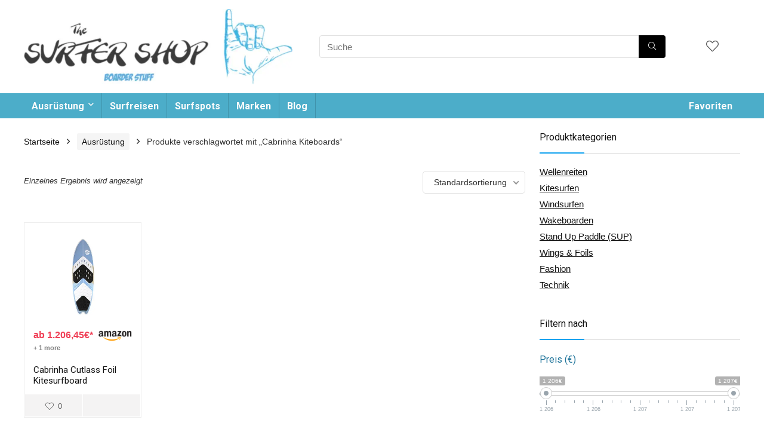

--- FILE ---
content_type: text/html; charset=UTF-8
request_url: https://www.surfer.shop/tag_p/cabrinha-kiteboards/
body_size: 22583
content:
<!DOCTYPE html>
<!--[if IE 8]>    <html class="ie8" lang="de-DE"> <![endif]-->
<!--[if IE 9]>    <html class="ie9" lang="de-DE"> <![endif]-->
<!--[if (gt IE 9)|!(IE)] lang="de-DE"><![endif]-->
<html lang="de-DE">
<head>
<meta charset="utf-8" />
<meta name=viewport content="width=device-width, initial-scale=1.0" />
<!-- feeds & pingback -->
<link rel="profile" href="http://gmpg.org/xfn/11" />
<link rel="pingback" href="https://www.surfer.shop/xmlrpc.php" />
<!--[if lt IE 9]><script src="https://www.surfer.shop/wp-content/themes/rehub/js/html5shiv.js"></script><![endif]-->	
<title>Cabrinha Kiteboards - The Surfer Shop</title>
<meta name='robots' content='max-image-preview:large' />
<meta name="robots" content="max-snippet:-1, max-image-preview:large, max-video-preview:-1"/>
<link rel="canonical" href="https://www.surfer.shop/tag_p/cabrinha-kiteboards/" />
<meta property="og:locale" content="de_DE" />
<meta property="og:type" content="object" />
<meta property="og:title" content="Cabrinha Kiteboards - The Surfer Shop" />
<meta property="og:url" content="https://www.surfer.shop/tag_p/cabrinha-kiteboards/" />
<meta property="og:site_name" content="The Surfer Shop" />
<meta name="twitter:card" content="summary_large_image" />
<meta name="twitter:title" content="Cabrinha Kiteboards - The Surfer Shop" />
<script type='application/ld+json' class='yoast-schema-graph yoast-schema-graph--main'>{"@context":"https://schema.org","@graph":[{"@type":"Organization","@id":"https://www.surfer.shop/#organization","name":"surfer.shop","url":"https://www.surfer.shop/","sameAs":[],"logo":{"@type":"ImageObject","@id":"https://www.surfer.shop/#logo","url":"https://www.surfer.shop/wp-content/uploads/2018/09/surfer_shop_shaka.jpg","width":185,"height":185,"caption":"surfer.shop"},"image":{"@id":"https://www.surfer.shop/#logo"}},{"@type":"WebSite","@id":"https://www.surfer.shop/#website","url":"https://www.surfer.shop/","name":"The Surfer Shop","publisher":{"@id":"https://www.surfer.shop/#organization"},"potentialAction":{"@type":"SearchAction","target":"https://www.surfer.shop/?s={search_term_string}","query-input":"required name=search_term_string"}},{"@type":"CollectionPage","@id":"https://www.surfer.shop/tag_p/cabrinha-kiteboards/#webpage","url":"https://www.surfer.shop/tag_p/cabrinha-kiteboards/","inLanguage":"de-DE","name":"Cabrinha Kiteboards - The Surfer Shop","isPartOf":{"@id":"https://www.surfer.shop/#website"}}]}</script>
<link rel='dns-prefetch' href='//fonts.googleapis.com' />
<link rel='dns-prefetch' href='//s.w.org' />
<link rel="alternate" type="application/rss+xml" title="The Surfer Shop &raquo; Feed" href="https://www.surfer.shop/feed/" />
<link rel="alternate" type="application/rss+xml" title="The Surfer Shop &raquo; Kommentar-Feed" href="https://www.surfer.shop/comments/feed/" />
<link rel="alternate" type="application/rss+xml" title="The Surfer Shop &raquo; Cabrinha Kiteboards Schlagwort Feed" href="https://www.surfer.shop/tag_p/cabrinha-kiteboards/feed/" />
<script type="text/javascript">
window._wpemojiSettings = {"baseUrl":"https:\/\/s.w.org\/images\/core\/emoji\/13.1.0\/72x72\/","ext":".png","svgUrl":"https:\/\/s.w.org\/images\/core\/emoji\/13.1.0\/svg\/","svgExt":".svg","source":{"concatemoji":"https:\/\/www.surfer.shop\/wp-includes\/js\/wp-emoji-release.min.js?ver=5.9.8"}};
/*! This file is auto-generated */
!function(e,a,t){var n,r,o,i=a.createElement("canvas"),p=i.getContext&&i.getContext("2d");function s(e,t){var a=String.fromCharCode;p.clearRect(0,0,i.width,i.height),p.fillText(a.apply(this,e),0,0);e=i.toDataURL();return p.clearRect(0,0,i.width,i.height),p.fillText(a.apply(this,t),0,0),e===i.toDataURL()}function c(e){var t=a.createElement("script");t.src=e,t.defer=t.type="text/javascript",a.getElementsByTagName("head")[0].appendChild(t)}for(o=Array("flag","emoji"),t.supports={everything:!0,everythingExceptFlag:!0},r=0;r<o.length;r++)t.supports[o[r]]=function(e){if(!p||!p.fillText)return!1;switch(p.textBaseline="top",p.font="600 32px Arial",e){case"flag":return s([127987,65039,8205,9895,65039],[127987,65039,8203,9895,65039])?!1:!s([55356,56826,55356,56819],[55356,56826,8203,55356,56819])&&!s([55356,57332,56128,56423,56128,56418,56128,56421,56128,56430,56128,56423,56128,56447],[55356,57332,8203,56128,56423,8203,56128,56418,8203,56128,56421,8203,56128,56430,8203,56128,56423,8203,56128,56447]);case"emoji":return!s([10084,65039,8205,55357,56613],[10084,65039,8203,55357,56613])}return!1}(o[r]),t.supports.everything=t.supports.everything&&t.supports[o[r]],"flag"!==o[r]&&(t.supports.everythingExceptFlag=t.supports.everythingExceptFlag&&t.supports[o[r]]);t.supports.everythingExceptFlag=t.supports.everythingExceptFlag&&!t.supports.flag,t.DOMReady=!1,t.readyCallback=function(){t.DOMReady=!0},t.supports.everything||(n=function(){t.readyCallback()},a.addEventListener?(a.addEventListener("DOMContentLoaded",n,!1),e.addEventListener("load",n,!1)):(e.attachEvent("onload",n),a.attachEvent("onreadystatechange",function(){"complete"===a.readyState&&t.readyCallback()})),(n=t.source||{}).concatemoji?c(n.concatemoji):n.wpemoji&&n.twemoji&&(c(n.twemoji),c(n.wpemoji)))}(window,document,window._wpemojiSettings);
</script>
<style type="text/css">
img.wp-smiley,
img.emoji {
display: inline !important;
border: none !important;
box-shadow: none !important;
height: 1em !important;
width: 1em !important;
margin: 0 0.07em !important;
vertical-align: -0.1em !important;
background: none !important;
padding: 0 !important;
}
</style>
<!-- <link rel='stylesheet' id='wp-block-library-css'  href='https://www.surfer.shop/wp-includes/css/dist/block-library/style.min.css?ver=5.9.8' type='text/css' media='all' /> -->
<!-- <link rel='stylesheet' id='wc-block-style-css'  href='https://www.surfer.shop/wp-content/plugins/woocommerce/packages/woocommerce-blocks/build/style.css?ver=2.3.0' type='text/css' media='all' /> -->
<link rel="stylesheet" type="text/css" href="//www.surfer.shop/wp-content/cache/wpfc-minified/f5xbx3sc/2rveo.css" media="all"/>
<style id='global-styles-inline-css' type='text/css'>
body{--wp--preset--color--black: #000000;--wp--preset--color--cyan-bluish-gray: #abb8c3;--wp--preset--color--white: #ffffff;--wp--preset--color--pale-pink: #f78da7;--wp--preset--color--vivid-red: #cf2e2e;--wp--preset--color--luminous-vivid-orange: #ff6900;--wp--preset--color--luminous-vivid-amber: #fcb900;--wp--preset--color--light-green-cyan: #7bdcb5;--wp--preset--color--vivid-green-cyan: #00d084;--wp--preset--color--pale-cyan-blue: #8ed1fc;--wp--preset--color--vivid-cyan-blue: #0693e3;--wp--preset--color--vivid-purple: #9b51e0;--wp--preset--gradient--vivid-cyan-blue-to-vivid-purple: linear-gradient(135deg,rgba(6,147,227,1) 0%,rgb(155,81,224) 100%);--wp--preset--gradient--light-green-cyan-to-vivid-green-cyan: linear-gradient(135deg,rgb(122,220,180) 0%,rgb(0,208,130) 100%);--wp--preset--gradient--luminous-vivid-amber-to-luminous-vivid-orange: linear-gradient(135deg,rgba(252,185,0,1) 0%,rgba(255,105,0,1) 100%);--wp--preset--gradient--luminous-vivid-orange-to-vivid-red: linear-gradient(135deg,rgba(255,105,0,1) 0%,rgb(207,46,46) 100%);--wp--preset--gradient--very-light-gray-to-cyan-bluish-gray: linear-gradient(135deg,rgb(238,238,238) 0%,rgb(169,184,195) 100%);--wp--preset--gradient--cool-to-warm-spectrum: linear-gradient(135deg,rgb(74,234,220) 0%,rgb(151,120,209) 20%,rgb(207,42,186) 40%,rgb(238,44,130) 60%,rgb(251,105,98) 80%,rgb(254,248,76) 100%);--wp--preset--gradient--blush-light-purple: linear-gradient(135deg,rgb(255,206,236) 0%,rgb(152,150,240) 100%);--wp--preset--gradient--blush-bordeaux: linear-gradient(135deg,rgb(254,205,165) 0%,rgb(254,45,45) 50%,rgb(107,0,62) 100%);--wp--preset--gradient--luminous-dusk: linear-gradient(135deg,rgb(255,203,112) 0%,rgb(199,81,192) 50%,rgb(65,88,208) 100%);--wp--preset--gradient--pale-ocean: linear-gradient(135deg,rgb(255,245,203) 0%,rgb(182,227,212) 50%,rgb(51,167,181) 100%);--wp--preset--gradient--electric-grass: linear-gradient(135deg,rgb(202,248,128) 0%,rgb(113,206,126) 100%);--wp--preset--gradient--midnight: linear-gradient(135deg,rgb(2,3,129) 0%,rgb(40,116,252) 100%);--wp--preset--duotone--dark-grayscale: url('#wp-duotone-dark-grayscale');--wp--preset--duotone--grayscale: url('#wp-duotone-grayscale');--wp--preset--duotone--purple-yellow: url('#wp-duotone-purple-yellow');--wp--preset--duotone--blue-red: url('#wp-duotone-blue-red');--wp--preset--duotone--midnight: url('#wp-duotone-midnight');--wp--preset--duotone--magenta-yellow: url('#wp-duotone-magenta-yellow');--wp--preset--duotone--purple-green: url('#wp-duotone-purple-green');--wp--preset--duotone--blue-orange: url('#wp-duotone-blue-orange');--wp--preset--font-size--small: 13px;--wp--preset--font-size--medium: 20px;--wp--preset--font-size--large: 36px;--wp--preset--font-size--x-large: 42px;}.has-black-color{color: var(--wp--preset--color--black) !important;}.has-cyan-bluish-gray-color{color: var(--wp--preset--color--cyan-bluish-gray) !important;}.has-white-color{color: var(--wp--preset--color--white) !important;}.has-pale-pink-color{color: var(--wp--preset--color--pale-pink) !important;}.has-vivid-red-color{color: var(--wp--preset--color--vivid-red) !important;}.has-luminous-vivid-orange-color{color: var(--wp--preset--color--luminous-vivid-orange) !important;}.has-luminous-vivid-amber-color{color: var(--wp--preset--color--luminous-vivid-amber) !important;}.has-light-green-cyan-color{color: var(--wp--preset--color--light-green-cyan) !important;}.has-vivid-green-cyan-color{color: var(--wp--preset--color--vivid-green-cyan) !important;}.has-pale-cyan-blue-color{color: var(--wp--preset--color--pale-cyan-blue) !important;}.has-vivid-cyan-blue-color{color: var(--wp--preset--color--vivid-cyan-blue) !important;}.has-vivid-purple-color{color: var(--wp--preset--color--vivid-purple) !important;}.has-black-background-color{background-color: var(--wp--preset--color--black) !important;}.has-cyan-bluish-gray-background-color{background-color: var(--wp--preset--color--cyan-bluish-gray) !important;}.has-white-background-color{background-color: var(--wp--preset--color--white) !important;}.has-pale-pink-background-color{background-color: var(--wp--preset--color--pale-pink) !important;}.has-vivid-red-background-color{background-color: var(--wp--preset--color--vivid-red) !important;}.has-luminous-vivid-orange-background-color{background-color: var(--wp--preset--color--luminous-vivid-orange) !important;}.has-luminous-vivid-amber-background-color{background-color: var(--wp--preset--color--luminous-vivid-amber) !important;}.has-light-green-cyan-background-color{background-color: var(--wp--preset--color--light-green-cyan) !important;}.has-vivid-green-cyan-background-color{background-color: var(--wp--preset--color--vivid-green-cyan) !important;}.has-pale-cyan-blue-background-color{background-color: var(--wp--preset--color--pale-cyan-blue) !important;}.has-vivid-cyan-blue-background-color{background-color: var(--wp--preset--color--vivid-cyan-blue) !important;}.has-vivid-purple-background-color{background-color: var(--wp--preset--color--vivid-purple) !important;}.has-black-border-color{border-color: var(--wp--preset--color--black) !important;}.has-cyan-bluish-gray-border-color{border-color: var(--wp--preset--color--cyan-bluish-gray) !important;}.has-white-border-color{border-color: var(--wp--preset--color--white) !important;}.has-pale-pink-border-color{border-color: var(--wp--preset--color--pale-pink) !important;}.has-vivid-red-border-color{border-color: var(--wp--preset--color--vivid-red) !important;}.has-luminous-vivid-orange-border-color{border-color: var(--wp--preset--color--luminous-vivid-orange) !important;}.has-luminous-vivid-amber-border-color{border-color: var(--wp--preset--color--luminous-vivid-amber) !important;}.has-light-green-cyan-border-color{border-color: var(--wp--preset--color--light-green-cyan) !important;}.has-vivid-green-cyan-border-color{border-color: var(--wp--preset--color--vivid-green-cyan) !important;}.has-pale-cyan-blue-border-color{border-color: var(--wp--preset--color--pale-cyan-blue) !important;}.has-vivid-cyan-blue-border-color{border-color: var(--wp--preset--color--vivid-cyan-blue) !important;}.has-vivid-purple-border-color{border-color: var(--wp--preset--color--vivid-purple) !important;}.has-vivid-cyan-blue-to-vivid-purple-gradient-background{background: var(--wp--preset--gradient--vivid-cyan-blue-to-vivid-purple) !important;}.has-light-green-cyan-to-vivid-green-cyan-gradient-background{background: var(--wp--preset--gradient--light-green-cyan-to-vivid-green-cyan) !important;}.has-luminous-vivid-amber-to-luminous-vivid-orange-gradient-background{background: var(--wp--preset--gradient--luminous-vivid-amber-to-luminous-vivid-orange) !important;}.has-luminous-vivid-orange-to-vivid-red-gradient-background{background: var(--wp--preset--gradient--luminous-vivid-orange-to-vivid-red) !important;}.has-very-light-gray-to-cyan-bluish-gray-gradient-background{background: var(--wp--preset--gradient--very-light-gray-to-cyan-bluish-gray) !important;}.has-cool-to-warm-spectrum-gradient-background{background: var(--wp--preset--gradient--cool-to-warm-spectrum) !important;}.has-blush-light-purple-gradient-background{background: var(--wp--preset--gradient--blush-light-purple) !important;}.has-blush-bordeaux-gradient-background{background: var(--wp--preset--gradient--blush-bordeaux) !important;}.has-luminous-dusk-gradient-background{background: var(--wp--preset--gradient--luminous-dusk) !important;}.has-pale-ocean-gradient-background{background: var(--wp--preset--gradient--pale-ocean) !important;}.has-electric-grass-gradient-background{background: var(--wp--preset--gradient--electric-grass) !important;}.has-midnight-gradient-background{background: var(--wp--preset--gradient--midnight) !important;}.has-small-font-size{font-size: var(--wp--preset--font-size--small) !important;}.has-medium-font-size{font-size: var(--wp--preset--font-size--medium) !important;}.has-large-font-size{font-size: var(--wp--preset--font-size--large) !important;}.has-x-large-font-size{font-size: var(--wp--preset--font-size--x-large) !important;}
</style>
<!-- <link rel='stylesheet' id='widgets-on-pages-css'  href='https://www.surfer.shop/wp-content/plugins/widgets-on-pages/public/css/widgets-on-pages-public.css?ver=1.4.0' type='text/css' media='all' /> -->
<!-- <link rel='stylesheet' id='woof-css'  href='https://www.surfer.shop/wp-content/plugins/woocommerce-products-filter/css/front.css?ver=5.9.8' type='text/css' media='all' /> -->
<!-- <link rel='stylesheet' id='chosen-drop-down-css'  href='https://www.surfer.shop/wp-content/plugins/woocommerce-products-filter/js/chosen/chosen.min.css?ver=5.9.8' type='text/css' media='all' /> -->
<!-- <link rel='stylesheet' id='icheck-jquery-color-css'  href='https://www.surfer.shop/wp-content/plugins/woocommerce-products-filter/js/icheck/skins/flat/blue.css?ver=5.9.8' type='text/css' media='all' /> -->
<!-- <link rel='stylesheet' id='woof_color_html_items-css'  href='https://www.surfer.shop/wp-content/plugins/woocommerce-products-filter/ext/color/css/html_types/color.css?ver=5.9.8' type='text/css' media='all' /> -->
<!-- <link rel='stylesheet' id='woof_label_html_items-css'  href='https://www.surfer.shop/wp-content/plugins/woocommerce-products-filter/ext/label/css/html_types/label.css?ver=5.9.8' type='text/css' media='all' /> -->
<!-- <link rel='stylesheet' id='woof_slider_html_items-css'  href='https://www.surfer.shop/wp-content/plugins/woocommerce-products-filter/ext/slider/css/html_types/slider.css?ver=5.9.8' type='text/css' media='all' /> -->
<link rel="stylesheet" type="text/css" href="//www.surfer.shop/wp-content/cache/wpfc-minified/99jbdjxk/2rvgo.css" media="all"/>
<style id='woocommerce-inline-inline-css' type='text/css'>
.woocommerce form .form-row .required { visibility: visible; }
</style>
<!-- <link rel='stylesheet' id='borlabs-cookie-css'  href='https://www.surfer.shop/wp-content/plugins/borlabs-cookie/css/borlabs-cookie.css?ver=1.9.9-1' type='text/css' media='all' /> -->
<link rel="stylesheet" type="text/css" href="//www.surfer.shop/wp-content/cache/wpfc-minified/qm5mcq7o/2rveo.css" media="all"/>
<style id='borlabs-cookie-inline-css' type='text/css'>
[data-borlabs-cookie-wrap] [data-borlabs-cookie] {background:#f9f9f9 !important; color:#606569 !important;}
[data-borlabs-cookie-wrap] [data-borlabs-cookie] p {color:#606569 !important;}
[data-borlabs-cookie-wrap] [data-borlabs-cookie] p a {color:#288fe9 !important;}
[data-borlabs-cookie-wrap] [data-borlabs-cookie] p.borlabsCookieSubHeadline {background:#eeeeee !important;}
[data-borlabs-cookie-wrap] [data-borlabs-cookie] p.borlabsCookieSuccess {color:#5eb930 !important;}
[data-borlabs-cookie-wrap] [data-borlabs-cookie] [data-borlabs-selection] ul {border-top: 1px solid #f2f2f2 !important; border-left: 1px solid #f2f2f2 !important; border-right: 1px solid #f2f2f2 !important;}
[data-borlabs-cookie-wrap] [data-borlabs-cookie] [data-borlabs-selection] ul li.cookieOption1 {background:#ffffff !important; border-bottom: 1px solid #f2f2f2 !important; color:#606569 !important;}
[data-borlabs-cookie-wrap] [data-borlabs-cookie] [data-borlabs-selection] ul li.cookieOption1:hover {background-color:#288fe9 !important; color:#ffffff !important;}
[data-borlabs-cookie-wrap] [data-borlabs-cookie] [data-borlabs-selection] ul li.cookieOption2 {background:#ffffff !important; border-bottom: 1px solid #f2f2f2 !important; color:#606569 !important;}
[data-borlabs-cookie-wrap] [data-borlabs-cookie] [data-borlabs-selection] ul li.cookieOption2:hover {background-color:#288fe9 !important; color:#ffffff !important;}
[data-borlabs-cookie-wrap] [data-borlabs-cookie] [data-borlabs-selection] ul li.cookieOption3 {background:#ffffff !important; border-bottom: 1px solid #f2f2f2 !important; color:#606569 !important;}
[data-borlabs-cookie-wrap] [data-borlabs-cookie] [data-borlabs-selection] ul li.cookieOption3:hover {background-color:#288fe9 !important; color:#ffffff !important;}
[data-borlabs-cookie-wrap] [data-borlabs-cookie] [data-borlabs-help] a {color:#288fe9 !important;}
.borlabs-cookie-bct-default, [data-borlabs-cookie-opt-out] {background:#efefef !important; color: #666666 !important;}
.borlabs-cookie-bct-default p, [data-borlabs-cookie-opt-out] p {color: #666666 !important;}
.borlabs-cookie-bct-default a[role="button"], [data-borlabs-cookie-opt-out] a[role="button"] {background:#288fe9 !important; color: #ffffff !important;}
.borlabs-cookie-bct-default a[role="button"]:hover, [data-borlabs-cookie-opt-out] a[role="button"]:hover {background:#2875e9 !important; color: #ffffff !important;}
[data-borlabs-cookie-opt-out] [data-borlabs-cookie-opt-out-success] {color: #5eb930 !important;}
</style>
<!-- <link rel='stylesheet' id='parent-style-css'  href='https://www.surfer.shop/wp-content/themes/rehub/style.css?ver=7.6.9.3' type='text/css' media='all' /> -->
<!-- <link rel='stylesheet' id='eggrehub-css'  href='https://www.surfer.shop/wp-content/themes/rehub/css/eggrehub.css?ver=7.6.9.3' type='text/css' media='all' /> -->
<!-- <link rel='stylesheet' id='rhstyle-css'  href='https://www.surfer.shop/wp-content/themes/rehub-wise/style.css?ver=7.6.9.3' type='text/css' media='all' /> -->
<!-- <link rel='stylesheet' id='responsive-css'  href='https://www.surfer.shop/wp-content/themes/rehub/css/responsive.css?ver=7.6.9.3' type='text/css' media='all' /> -->
<!-- <link rel='stylesheet' id='rehub_shortcode-css'  href='https://www.surfer.shop/wp-content/themes/rehub/shortcodes/css/css.css?ver=7.6.9.3' type='text/css' media='all' /> -->
<!-- <link rel='stylesheet' id='rehubfontawesome-css'  href='https://www.surfer.shop/wp-content/themes/rehub/vafpress-framework/public/css/vendor/font-awesome.min.css?ver=5.0.9' type='text/css' media='all' /> -->
<link rel="stylesheet" type="text/css" href="//www.surfer.shop/wp-content/cache/wpfc-minified/2fajiepd/2rveo.css" media="all"/>
<link rel='stylesheet' id='default_font-css'  href='//fonts.googleapis.com/css?family=Roboto%3A400%2C700&#038;subset=latin%2Ccyrillic&#038;ver=5.9.8' type='text/css' media='all' />
<!-- <link rel='stylesheet' id='rehub-woocommerce-css'  href='https://www.surfer.shop/wp-content/themes/rehub/css/woocommerce.css?ver=7.6.9.3' type='text/css' media='all' /> -->
<link rel="stylesheet" type="text/css" href="//www.surfer.shop/wp-content/cache/wpfc-minified/k2wb4ned/2rveo.css" media="all"/>
<script src='//www.surfer.shop/wp-content/cache/wpfc-minified/21lclb0w/2rveo.js' type="text/javascript"></script>
<!-- <script type='text/javascript' src='https://www.surfer.shop/wp-includes/js/jquery/jquery.min.js?ver=3.6.0' id='jquery-core-js'></script> -->
<!-- <script type='text/javascript' src='https://www.surfer.shop/wp-includes/js/jquery/jquery-migrate.min.js?ver=3.3.2' id='jquery-migrate-js'></script> -->
<link rel="https://api.w.org/" href="https://www.surfer.shop/wp-json/" /><link rel="EditURI" type="application/rsd+xml" title="RSD" href="https://www.surfer.shop/xmlrpc.php?rsd" />
<link rel="wlwmanifest" type="application/wlwmanifest+xml" href="https://www.surfer.shop/wp-includes/wlwmanifest.xml" /> 
<meta name="generator" content="WordPress 5.9.8" />
<meta name="generator" content="WooCommerce 3.7.3" />
<style type="text/css"> .rate-line .filled,.rate_bar_wrap .review-top .overall-score,.rate-bar-bar,.top_rating_item .score.square_score,.radial-progress .circle .mask .fill{background-color:#10a2ef;}.meter-wrapper .meter,.rate_bar_wrap_two_reviews .score_val{border-color:#10a2ef;}header .main-nav,.main-nav.dark_style{background:none repeat scroll 0 0 #4cadc9!important;box-shadow:none;}.main-nav{border-bottom:none;}.dl-menuwrapper .dl-menu{margin:0 !important}.footer-bottom{background-color:#5290a2 !important}.footer-bottom .footer_widget{border:none !important} .widget .title:after{border-bottom:2px solid #10a2ef;}.rehub-main-color-border,.rh-big-tabs-li.active a,.rh-big-tabs-li:hover a,nav.top_menu > ul > li.vertical-menu.border-main-color .sub-menu{border-color:#10a2ef;}.wpsm_promobox.rehub_promobox{border-left-color:#10a2ef!important;}.top_rating_block .top_rating_item .rating_col a.read_full,.color_link{color:#10a2ef !important;}nav.top_menu > ul:not(.off-canvas) > li > a:hover,nav.top_menu > ul:not(.off-canvas) > li.current-menu-item a,.search-header-contents{border-top-color:#10a2ef;}.wpb_content_element.wpsm-tabs.n_b_tab .wpb_tour_tabs_wrapper .wpb_tabs_nav .ui-state-active a{border-bottom:3px solid #10a2ef !important}.featured_slider:hover .score,.top_chart_controls .controls:hover,article.post .wpsm_toplist_heading:before{border-color:#10a2ef;}.btn_more:hover,.small_post .overlay .btn_more:hover,.tw-pagination .current{border:1px solid #10a2ef;color:#fff}.wpsm-tabs ul.ui-tabs-nav .ui-state-active a,.rehub_woo_review .rehub_woo_tabs_menu li.current{border-top:3px solid #10a2ef;}.wps_promobox{border-left:3px solid #10a2ef;}.gallery-pics .gp-overlay{box-shadow:0 0 0 4px #10a2ef inset;}.post .rehub_woo_tabs_menu li.current,.woocommerce div.product .woocommerce-tabs ul.tabs li.active{border-top:2px solid #10a2ef;}.rething_item a.cat{border-bottom-color:#10a2ef}nav.top_menu ul li ul{border-bottom:2px solid #10a2ef;}.widget.deal_daywoo{border:3px solid #10a2ef;padding:20px;background:#fff;}.deal_daywoo .wpsm-bar-bar{background-color:#10a2ef !important} #buddypress div.item-list-tabs ul li.selected a span,#buddypress div.item-list-tabs ul li.current a span,#buddypress div.item-list-tabs ul li a span,.user-profile-div .user-menu-tab > li.active > a,.user-profile-div .user-menu-tab > li.active > a:focus,.user-profile-div .user-menu-tab > li.active > a:hover,.slide .news_cat a,.news_in_thumb:hover .news_cat a,.news_out_thumb:hover .news_cat a,.col-feat-grid:hover .news_cat a,.alphabet-filter .return_to_letters span,.carousel-style-deal .re_carousel .controls,.re_carousel .controls:hover,.openedprevnext .postNavigation a,.postNavigation a:hover,.top_chart_pagination a.selected,.flex-control-paging li a.flex-active,.flex-control-paging li a:hover,.widget_edd_cart_widget .edd-cart-number-of-items .edd-cart-quantity,.btn_more:hover,.news_out_tabs > ul > li:hover,.news_out_tabs > ul > li.current,.featured_slider:hover .score,#bbp_user_edit_submit,.bbp-topic-pagination a,.bbp-topic-pagination a,.widget.tabs > ul > li:hover,.custom-checkbox label.checked:after,.slider_post .caption,ul.postpagination li.active a,ul.postpagination li:hover a,ul.postpagination li a:focus,.top_theme h5 strong,.re_carousel .text:after,.widget.tabs .current,#topcontrol:hover,.main_slider .flex-overlay:hover a.read-more,.rehub_chimp #mc_embed_signup input#mc-embedded-subscribe,#rank_1.top_rating_item .rank_count,#toplistmenu > ul li:before,.rehub_chimp:before,.wpsm-members > strong:first-child,.r_catbox_btn,.wpcf7 .wpcf7-submit,.comm_meta_wrap .rh_user_s2_label,.wpsm_pretty_hover li:hover,.wpsm_pretty_hover li.current,.rehub-main-color-bg,.togglegreedybtn:after,.rh-bg-hover-color:hover .news_cat a,.rh-main-bg-hover:hover,.rh_wrapper_video_playlist .rh_video_currently_playing,.rh_wrapper_video_playlist .rh_video_currently_playing.rh_click_video:hover,.rtmedia-list-item .rtmedia-album-media-count,.tw-pagination .current,.dokan-dashboard .dokan-dash-sidebar ul.dokan-dashboard-menu li.active,.dokan-dashboard .dokan-dash-sidebar ul.dokan-dashboard-menu li:hover,.dokan-dashboard .dokan-dash-sidebar ul.dokan-dashboard-menu li.dokan-common-links a:hover,#ywqa-submit-question,.woocommerce .widget_price_filter .ui-slider .ui-slider-range{background:#10a2ef;}@media (max-width:767px){.postNavigation a{background:#10a2ef;}}.rh-main-bg-hover:hover{color:#fff !important} a,.carousel-style-deal .deal-item .priced_block .price_count ins,nav.top_menu ul li.menu-item-has-children ul li.menu-item-has-children > a:before,.top_chart_controls .controls:hover,.flexslider .fa-pulse,.footer-bottom .widget .f_menu li a:hover,.comment_form h3 a,.bbp-body li.bbp-forum-info > a:hover,.bbp-body li.bbp-topic-title > a:hover,#subscription-toggle a:before,#favorite-toggle a:before,.aff_offer_links .aff_name a,.rh-deal-price,.commentlist .comment-content small a,.related_articles .title_cat_related a,article em.emph,.campare_table table.one td strong.red,.sidebar .tabs-item .detail p a,.category_tab h5 a:hover,.footer-bottom .widget .title span,footer p a,.welcome-frase strong,article.post .wpsm_toplist_heading:before,.post a.color_link,.categoriesbox:hover h3 a:after,.bbp-body li.bbp-forum-info > a,.bbp-body li.bbp-topic-title > a,.widget .title i,.woocommerce-MyAccount-navigation ul li.is-active a,.category-vendormenu li.current a,.deal_daywoo .title,.rehub-main-color,.wpsm_pretty_colored ul li.current a,.wpsm_pretty_colored ul li.current,.rh-heading-hover-color:hover h2 a,.rh-heading-hover-color:hover h3 a,.rh-heading-hover-color:hover h4 a,.rh-heading-hover-color:hover h5 a,.rh-heading-icon:before,.widget_layered_nav ul li.chosen a:before{color:#10a2ef;} span.re_filtersort_btn:hover,span.active.re_filtersort_btn,.page-link > span:not(.page-link-title),.postimagetrend .title,.widget.widget_affegg_widget .title,.widget.top_offers .title,.widget.cegg_widget_products .title,header .header_first_style .search form.search-form [type="submit"],header .header_eight_style .search form.search-form [type="submit"],.more_post a,.more_post span,.filter_home_pick span.active,.filter_home_pick span:hover,.filter_product_pick span.active,.filter_product_pick span:hover,.rh_tab_links a.active,.rh_tab_links a:hover,.wcv-navigation ul.menu li.active,.wcv-navigation ul.menu li:hover a,form.search-form [type="submit"],.rehub-sec-color-bg,#buddypress div.item-list-tabs#subnav ul li a:hover,#buddypress div.item-list-tabs#subnav ul li.current a,#buddypress div.item-list-tabs#subnav ul li.selected a,input#ywqa-submit-question,input#ywqa-send-answer{background:#000000 !important;color:#fff !important;outline:0}.widget.widget_affegg_widget .title:after,.widget.top_offers .title:after,.vc_tta-tabs.wpsm-tabs .vc_tta-tab.vc_active,.vc_tta-tabs.wpsm-tabs .vc_tta-panel.vc_active .vc_tta-panel-heading,.widget.cegg_widget_products .title:after{border-top-color:#000000 !important;}.page-link > span:not(.page-link-title){border:1px solid #000000;}.page-link > span:not(.page-link-title),.header_first_style .search form.search-form [type="submit"] i{color:#fff !important;}.rh_tab_links a.active,.rh_tab_links a:hover,.rehub-sec-color-border,nav.top_menu > ul > li.vertical-menu.border-sec-color > .sub-menu{border-color:#000000}.rh_wrapper_video_playlist .rh_video_currently_playing,.rh_wrapper_video_playlist .rh_video_currently_playing.rh_click_video:hover{background-color:#000000;box-shadow:1200px 0 0 #000000 inset;}.rehub-sec-color{color:#000000} .price_count,.rehub_offer_coupon,#buddypress .dir-search input[type=text],.gmw-form-wrapper input[type=text],.gmw-form-wrapper select,.rh_post_layout_big_offer .priced_block .btn_offer_block,#buddypress a.button,.btn_more{border-radius:100px}.news .priced_block .price_count,.blog_string .priced_block .price_count,.main_slider .price_count{margin-right:5px}.right_aff .priced_block .btn_offer_block,.right_aff .priced_block .price_count{border-radius:0 !important} .woocommerce .summary .masked_coupon,.woocommerce a.woo_loop_btn,.woocommerce input.button.alt,.woocommerce .checkout-button.button,.woocommerce a.add_to_cart_button,.woocommerce-page a.add_to_cart_button,.woocommerce .single_add_to_cart_button,.woocommerce div.product form.cart .button,.priced_block .btn_offer_block,.priced_block .button,.rh-deal-compact-btn,input.mdf_button,#buddypress input[type="submit"],#buddypress input[type="button"],#buddypress input[type="reset"],#buddypress button.submit,.wpsm-button.rehub_main_btn,.wcv-grid a.button,input.gmw-submit,#ws-plugin--s2member-profile-submit,#rtmedia_create_new_album,input[type="submit"].dokan-btn-theme,a.dokan-btn-theme,.dokan-btn-theme{background:none #ff7400 !important;color:#fff !important;border:none !important;text-decoration:none !important;outline:0;border-radius:100px !important;box-shadow:-1px 6px 19px rgba(255,116,0,0.25) !important;}.woocommerce a.woo_loop_btn:hover,.woocommerce input.button.alt:hover,.woocommerce .checkout-button.button:hover,.woocommerce a.add_to_cart_button:hover,.woocommerce-page a.add_to_cart_button:hover,.woocommerce a.single_add_to_cart_button:hover,.woocommerce-page a.single_add_to_cart_button:hover,.woocommerce div.product form.cart .button:hover,.woocommerce-page div.product form.cart .button:hover,.priced_block .btn_offer_block:hover,.wpsm-button.rehub_main_btn:hover,#buddypress input[type="submit"]:hover,#buddypress input[type="button"]:hover,#buddypress input[type="reset"]:hover,#buddypress button.submit:hover,.small_post .btn:hover,.ap-pro-form-field-wrapper input[type="submit"]:hover,.wcv-grid a.button:hover,#ws-plugin--s2member-profile-submit:hover,input[type="submit"].dokan-btn-theme:hover,a.dokan-btn-theme:hover,.dokan-btn-theme:hover{background:none #ff7400 !important;color:#fff !important;opacity:0.8;box-shadow:none !important;border-color:transparent;}.woocommerce a.woo_loop_btn:active,.woocommerce .button.alt:active,.woocommerce .checkout-button.button:active,.woocommerce a.add_to_cart_button:active,.woocommerce-page a.add_to_cart_button:active,.woocommerce a.single_add_to_cart_button:active,.woocommerce-page a.single_add_to_cart_button:active,.woocommerce div.product form.cart .button:active,.woocommerce-page div.product form.cart .button:active,.wpsm-button.rehub_main_btn:active,#buddypress input[type="submit"]:active,#buddypress input[type="button"]:active,#buddypress input[type="reset"]:active,#buddypress button.submit:active,.ap-pro-form-field-wrapper input[type="submit"]:active,.wcv-grid a.button:active,#ws-plugin--s2member-profile-submit:active,input[type="submit"].dokan-btn-theme:active,a.dokan-btn-theme:active,.dokan-btn-theme:active{background:none #ff7400 !important;box-shadow:none;top:2px;color:#fff !important;}.re_thing_btn .rehub_offer_coupon.masked_coupon:after{border:1px dashed #ff7400;border-left:none;}.re_thing_btn.continue_thing_btn a,.re_thing_btn .rehub_offer_coupon.not_masked_coupon{color:#ff7400 !important;}.re_thing_btn a,.re_thing_btn .rehub_offer_coupon,.rehub_btn_color{background-color:#ff7400;border:1px solid #ff7400;}.main_slider .re_thing_btn a,.widget_merchant_list .buttons_col{background-color:#ff7400 !important;}.re_thing_btn .rehub_offer_coupon{border-style:dashed;}.deal_daywoo .price{color:#ff7400}</style>	<noscript><style>.woocommerce-product-gallery{ opacity: 1 !important; }</style></noscript>
<meta name="generator" content="Powered by WPBakery Page Builder - drag and drop page builder for WordPress."/>
<!--[if lte IE 9]><link rel="stylesheet" type="text/css" href="https://www.surfer.shop/wp-content/plugins/js_composer/assets/css/vc_lte_ie9.min.css" media="screen"><![endif]--><link rel="icon" href="https://www.surfer.shop/wp-content/uploads/2018/10/cropped-surfer_shop_favicon-32x32.png" sizes="32x32" />
<link rel="icon" href="https://www.surfer.shop/wp-content/uploads/2018/10/cropped-surfer_shop_favicon-192x192.png" sizes="192x192" />
<link rel="apple-touch-icon" href="https://www.surfer.shop/wp-content/uploads/2018/10/cropped-surfer_shop_favicon-180x180.png" />
<meta name="msapplication-TileImage" content="https://www.surfer.shop/wp-content/uploads/2018/10/cropped-surfer_shop_favicon-270x270.png" />
<script type="text/javascript">
if (typeof woof_lang_custom == 'undefined') {
var woof_lang_custom = {};/*!!important*/
}
woof_lang_custom.byrating = "By rating";
</script>
<style type="text/css">
</style>
<script type="text/javascript">
var woof_is_permalink =1;
var woof_shop_page = "";
var woof_really_curr_tax = {};
var woof_current_page_link = location.protocol + '//' + location.host + location.pathname;
//***lets remove pagination from woof_current_page_link
woof_current_page_link = woof_current_page_link.replace(/\page\/[0-9]+/, "");
var woof_link = 'https://www.surfer.shop/wp-content/plugins/woocommerce-products-filter/';
woof_really_curr_tax = {term_id:392, taxonomy: "product_tag"};
</script>
<script>
var woof_ajaxurl = "https://www.surfer.shop/wp-admin/admin-ajax.php";
var woof_lang = {
'orderby': "orderby",
'date': "date",
'perpage': "per page",
'pricerange': "price range",
'menu_order': "menu order",
'popularity': "popularity",
'rating': "rating",
'price': "price low to high",
'price-desc': "price high to low"
};
if (typeof woof_lang_custom == 'undefined') {
var woof_lang_custom = {};/*!!important*/
}
//***
var woof_is_mobile = 0;
var woof_show_price_search_button = 0;
var woof_show_price_search_type = 0;
woof_show_price_search_button = 1;
var woof_show_price_search_type = 3;
var swoof_search_slug = "filter";
var icheck_skin = {};
icheck_skin.skin = "flat";
icheck_skin.color = "blue";
var is_woof_use_chosen =1;
var woof_current_values = '[]';
//+++
var woof_lang_loading = "Loading ...";
var woof_lang_show_products_filter = "show products filter";
var woof_lang_hide_products_filter = "hide products filter";
var woof_lang_pricerange = "price range";
//+++
var woof_use_beauty_scroll =0;
//+++
var woof_autosubmit =1;
var woof_ajaxurl = "https://www.surfer.shop/wp-admin/admin-ajax.php";
/*var woof_submit_link = "";*/
var woof_is_ajax = 0;
var woof_ajax_redraw = 0;
var woof_ajax_page_num =1;
var woof_ajax_first_done = false;
var woof_checkboxes_slide_flag = true;
//toggles
var woof_toggle_type = "text";
var woof_toggle_closed_text = "-";
var woof_toggle_opened_text = "+";
var woof_toggle_closed_image = "https://www.surfer.shop/wp-content/plugins/woocommerce-products-filter/img/plus3.png";
var woof_toggle_opened_image = "https://www.surfer.shop/wp-content/plugins/woocommerce-products-filter/img/minus3.png";
//indexes which can be displayed in red buttons panel
var woof_accept_array = ["min_price", "orderby", "perpage", "byrating","store","product_visibility","product_cat","product_tag","pa_brand","pa_color","pa_gender","pa_length","pa_length-board","pa_length-board-ft","pa_neoprenstaerke","pa_saison","pa_size","pa_size-qm","pa_volume-board","pa_weight"];
//***
//for extensions
var woof_ext_init_functions = null;
woof_ext_init_functions = '{"color":"woof_init_colors","label":"woof_init_labels","slider":"woof_init_sliders"}';
var woof_overlay_skin = "default";
jQuery(function () {
woof_current_values = jQuery.parseJSON(woof_current_values);
if (woof_current_values == null || woof_current_values.length == 0) {
woof_current_values = {};
}
});
function woof_js_after_ajax_done() {
jQuery(document).trigger('woof_ajax_done');
}
</script>
<noscript><style type="text/css"> .wpb_animate_when_almost_visible { opacity: 1; }</style></noscript><style>.right_aff .priced_block .price_count {
padding: 20px 12px;
}
.categoriesbox h3 a:after {
display:none;
}
.sidebar .widget.widget-meta-data-filter h4.data-filter-section-title {
background-color: transparent;
margin: -5px 0 10px;
padding: 0px;
font-weight: normal;
font-size: 16px;
color: #21759B;
}
.author_detail_box {
display: none;
}
.cat_seo_description {
opacity: 1;
}
.widget .title, .widget h2 {
font: normal 16px/23px 'Roboto', trebuchet ms;
}
#comments .title_comments {
display: none; 
}
/* hide this element +++ hidden part */
.my-display-none {
display:none!important;
}
.comment-respond h3, .related_articles .related_title {
text-transform: none;
font: 700 19px/21px 'Roboto', trebuchet ms;
}
.mdf_tax_label_item {
width: unset!important;
}
.widget-meta-data-filter h3 {
font: normal 16px/23px 'Roboto', trebuchet ms;
text-transform: unset!important;
border-bottom: 1.5px solid #10a2ef;
padding: 0 0 15px 0;
}
.block_with_coupon .offer_title a::after {
content: "*";
color: #ff3300;
}
woocommerce ul.product_list_widget li span.amount::after {
content: "*";
}
.egg-grid-wdgt .product-price-new::after {
content: "*";
}
.egg-grid-wdgt .product-price-old::after {
content: "*";
}
.egg-grid-wdgt .product-discount-off {
display:none;
}
/* .egg_sort_list.simple_sort_list .price_count::after{
content: "*";
} */
woocommerce .products .product .price::after{
content: "*";
}
woocommerce div.product .summary .price::after{
content: "*";
}
.offer-box-price h5::after{
content: "*";
}
/* In Footer-Box "Ähnliche Angebote" auf https://www.surfer.shop/surfreisen/kitecity-event-el-gouna-aegypten/ */
.simple_price_count::after {
content: "*";
}
/* In Footer-Box "Hier ist Platz für deine Meinung" auf https://www.surfer.shop/surfspots/el-gouna-aegypten/ */
.your_total_score {
text-transform: none;
}
.footer_aff_note {
text-decoration: none!important;
}
.footer_aff_note::after {
content: "Werbung";
line-height: 1em;
font-size: 9px;
border-radius: 3px;
padding: 1px 1px 1px 1px;
margin: 0 0 0 4px;
border: 1px solid;
font-weight: lighter;
}
.egg-container h5::before {
content: "Werbung";
line-height: 1em;
font-size: 9px;
border-radius: 3px;
padding: 1px 2px 1px 2px;
color: #ccc;
border: 1px solid #e6ebf0;
font-weight: lighter;
position: absolute;
top: 0;
right: 15px;
z-index: 1;
margin: 0;
background: rgb(255, 255, 255); /* fallback */
background: rgba(255, 255, 255, 0.6); /* 40% transparent */
}
.my_price_note_1::after {
content: "*";
}
.morris-hover-point::after {
content: "*";
}
.my_ad_note_button_1::after {
content: "Werbung";
line-height: 1em;
font-size: 9px;
border-radius: 3px;
padding: 1px 2px 1px 2px;
color: #999;
border: 1px solid #999;
font-weight: lighter;
background: rgb(255, 255, 255); /* fallback */
background: rgba(255, 255, 255, 0.6); /* 40% transparent */
}
.my_ad_note_button_2::after {
content: "Werbung";
line-height: 1em;
font-size: 9px;
border-radius: 3px;
padding: 1px 3px 2px 3px;
color: #C4C4C4;
border: 1px solid #C4C4C4;
font-weight: lighter;
background: rgb(255, 255, 255); /* fallback */
background: rgba(255, 255, 255, 0.9); /* 10% transparent */
}
.my_ad_note_grid_1::before {
content: "Werbung";
line-height: 1em;
font-size: 9px;
border-radius: 3px;
padding: 1px 2px 1px 2px;
color: #999;
border: 1px solid #999;
font-weight: lighter;
position: absolute;
top: 0;
left: 0;
z-index: 1;
margin: 0;
background: rgb(255, 255, 255); /* fallback */
background: rgba(255, 255, 255, 0.6); /* 40% transparent */
}
.my_ad_note_button_3::before {
content: "Werbung";
line-height: 1em;
font-size: 9px;
border-radius: 3px;
padding: 1px 2px 1px 2px;
color: #C4C4C4;
border: 1px solid #C4C4C4;
font-weight: lighter;
position: absolute;
top: 5px;
right: 15px;
z-index: 1;
margin: 0;
background: rgb(255, 255, 255); /* fallback */
background: rgba(255, 255, 255, 0.6); /* 40% transparent */
}
.my_ad_note_button_4::before {
content: "Werbung";
line-height: 1em;
font-size: 9px;
border-radius: 3px;
padding: 1px 2px 1px 2px;
color: #C4C4C4;
border: 1px solid #C4C4C4;
font-weight: lighter;
position: absolute;
top: -15px;
right: 15px;
z-index: 1;
margin: 0;
background: rgb(255, 255, 255); /* fallback */
background: rgba(255, 255, 255, 0.6); /* 40% transparent */
}
.egg-listcontainer .cegg-price, .cegg-list-withlogos .cegg-price {
color: #10a2ef!important;
}
.re-search-result-price::after {
content: "*";
}
.irs-from {
padding: 1px 5px 1px 25px!important;
}
.irs-to {
padding: 1px 25px 1px 5px!important;
}
.rh_post_layout_compare_holder {
padding-bottom: 0px!important;
}
.priced_block .price_count::before {
content: "ab ";
}
.priced_block .price_count::after {
content: "*";
}
/* .woocommerce div.product .summary .price::before {
content: "ab ";
} */
.woocommerce-Price-amount:before {
content: "ab ";
}
.re-search-result-price:before {
content: "ab ";
}
.woocommerce-Price-currencySymbol::after{
content: "*";
}
.woocommerce ul.product_list_widget li span.amount::before {
content: "ab ";
}
.egg-grid-wdgt .product-price-new::before {
content: "ab ";
}
.egg-grid-wdgt .product-price-old::before {
content: "ab ";
}
.simple_price_count::before {
content: "ab ";
}
.my_price_note_from::before {
content: "ab ";
}
/* .woocommerce .products .product .price::before {
content: "ab ";
} */
.egg_grid .small_post .affegg_grid_title {
overflow: hidden;
font-size: 14px;
line-height: 22px;
margin-bottom: 15px;
font-weight: bold;
height: 90px;
}
@media screen and (max-width: 1023px)
.woocommerce .woocommerce-product-gallery img {
width: auto; 
max-height: 500px;
}
.woocommerce .woocommerce-product-gallery img {
display: inline-block;
width: auto;
height: auto;
max-height: 500px;
vertical-align: middle;
}
.offer_grid .date_ago {
visibility: hidden;
}
.offer_grid .cat_link_meta a {
visibility: hidden;
}
.meta_for_grid {
height: 0px;
}
.post-meta span {
content-visibility: hidden;
}
.date_time_post {
content-visibility: hidden;
}
.mb10 {
margin-bottom: 50px !important;
}</style></head>
<body class="archive tax-product_tag term-cabrinha-kiteboards term-392 theme-rehub woocommerce woocommerce-page woocommerce-no-js no_bg_wrap wpb-js-composer js-comp-ver-6.5.2 vc_responsive">
<!-- Google Tag Manager (noscript) -->
<noscript><iframe src="https://www.googletagmanager.com/ns.html?id=GTM-T346GNP"
height="0" width="0" style="display:none;visibility:hidden"></iframe></noscript>
<!-- End Google Tag Manager (noscript) -->
<!-- Outer Start -->
<div class="rh-outer-wrap">
<div id="top_ankor"></div>
<!-- HEADER -->
<header id="main_header" class="white_style">
<div class="header_wrap">
<!-- Logo section -->
<div class="logo_section_wrap">
<div class="rh-container">
<div class="logo-section rh-flex-center-align tabletblockdisplay header_seven_style clearfix">
<div class="logo">
<a href="https://www.surfer.shop" class="logo_image"><img src="https://www.surfer.shop/wp-content/uploads/2018/10/surfer_shop_logo.jpg" alt="The Surfer Shop" height="" width="" /></a>
</div>                       
<div class="search head_search">
<form  role="search" method="get" class="search-form" action="https://www.surfer.shop/">
<input type="text" name="s" placeholder="Suche" class="re-ajax-search" autocomplete="off" data-posttype="post,product">
<input type="hidden" name="post_type" value="post,product" />  	<button type="submit" class="btnsearch"><i class="fal fa-search"></i></button>
</form>
<div class="re-aj-search-wrap"></div>            </div>
<div class=" rh-flex-right-align">
<div class="header-actions-logo rh-flex-right-align">
<div class="tabledisplay">
<div class="celldisplay">
<a href="https://www.surfer.shop/favorites/" class="rh-header-icon mobileinmenu rh-wishlistmenu-link">
<span class="fal fa-heart position-relative">
<span class="rh-icon-notice rhhidden"></span>                                </span>
</a>
</div>
<div class="celldisplay mobileinmenu rh-comparemenu-link rh-header-icon">
</div>
</div>                     
</div>  
</div>                        
</div>
</div>
</div>
<!-- /Logo section -->  
<!-- Main Navigation -->
<div class="search-form-inheader header_icons_menu main-nav rh-stickme dark_style">  
<div class="rh-container rh-flex-center-align logo_insticky_enabled"> 
<a href="https://www.surfer.shop" class="logo_image_insticky"><img src="https://www.surfer.shop/wp-content/uploads/2018/10/surfer_shop_logo_sticky.png" alt="The Surfer Shop" /></a>    
<nav class="top_menu"><ul id="menu-main-menu" class="menu"><li id="menu-item-1362" class="rh-megamenu menu-item menu-item-type-custom menu-item-object-custom menu-item-has-children"><a href="https://www.surfer.shop/gear/">Ausrüstung</a>
<ul class="sub-menu">
<li id="menu-item-1363" class="menu-item menu-item-type-gs_sim menu-item-object-gs_sim"><div class="vc_row wpb_row vc_row-fluid centered-container"><div class="wpb_column vc_column_container vc_col-sm-3"><div class="vc_column-inner "><div class="wpb_wrapper"><h4 style="text-align: left" class="vc_custom_heading" ><a href="https://www.surfer.shop/gear-c/kitesurfen/">Kitesurfen</a></h4><div class="wpsm_arrowlist wpsm_pretty_list small_gap_list wpsm_pretty_hover darklink">
<ul>
<li><a href="https://www.surfer.shop/gear-c/kitesurfen/kites/">Kites</a></li>
<li><a href="https://www.surfer.shop/gear-c/kitesurfen/kiteboards/">Kiteboards</a></li>
<li><a href="https://www.surfer.shop/gear-c/kitesurfen/kitebars/">Kitebars</a></li>
<li><a href="https://www.surfer.shop/gear-c/kitesurfen/kitefoils/">Kite Foilboards & Foils</a></li>
<li><a href="https://www.surfer.shop/gear-c/kitesurfen/kitezubehoer/">Kitezubehör</a></li>
</ul>
</div><div class="vc_empty_space"   style="height: 20px" ><span class="vc_empty_space_inner"></span></div>
<h4 style="text-align: left" class="vc_custom_heading" ><a href="https://www.surfer.shop/gear-c/wings-foils/">Wings & Foils</a></h4><div class="wpsm_arrowlist wpsm_pretty_list small_gap_list wpsm_pretty_hover darklink">
<ul>
<li><a href="https://www.surfer.shop/gear-c/wings-foils/wings/">Wings</a></li>
<li><a href="https://www.surfer.shop/gear-c/wings-foils/wing-foilboards-sets/">Wing Foilboards & Sets</a></li>
<li><a href="https://www.surfer.shop/gear-c/wings-foils/foils-zubehoer/">Foils & Zubehör</a></li>
</ul>
</div><div class="vc_empty_space"   style="height: 20px" ><span class="vc_empty_space_inner"></span></div>
<h4 style="text-align: left" class="vc_custom_heading" ><a href="https://www.surfer.shop/gear-c/technik/">Technik</a></h4><div class="wpsm_arrowlist wpsm_pretty_list small_gap_list wpsm_pretty_hover darklink">
<ul>
<li><a href="https://www.surfer.shop/gear-c/technik/action-cams">Action Cams</a></li>
</ul>
</div></div></div></div><div class="wpb_column vc_column_container vc_col-sm-3"><div class="vc_column-inner "><div class="wpb_wrapper"><h4 style="text-align: left" class="vc_custom_heading" ><a href="https://www.surfer.shop/gear-c/windsurfen/">Windsurfen</a></h4><div class="wpsm_arrowlist wpsm_pretty_list small_gap_list wpsm_pretty_hover darklink">
<ul>
<li><a href="https://www.surfer.shop/gear-c/windsurfen/windsurfbretter/">Windsurfboards</a></li>
<li><a href="https://www.surfer.shop/gear-c/windsurfen/windsurfsegel/">Windsurfsegel</a></li>
<li><a href="https://www.surfer.shop/gear-c/windsurfen/windsurfzubehoer/">Windsurfzubehör</a></li>
</ul>
</div><div class="vc_empty_space"   style="height: 20px" ><span class="vc_empty_space_inner"></span></div>
<h4 style="text-align: left" class="vc_custom_heading" ><a href="https://www.surfer.shop/gear-c/stand-up-paddle-sup/">Stand Up Paddle</a></h4><div class="wpsm_arrowlist wpsm_pretty_list small_gap_list wpsm_pretty_hover darklink">
<ul>
<li><a href="https://www.surfer.shop/gear-c/stand-up-paddle-sup/sups/">SUPs</a></li>
<li><a href="https://www.surfer.shop/gear-c/stand-up-paddle-sup/sup-zubehoer/">SUP Zubehör</a></li>
</ul>
</div><div class="vc_empty_space"   style="height: 20px" ><span class="vc_empty_space_inner"></span></div>
<h4 style="text-align: left" class="vc_custom_heading" ><a href="https://www.surfer.shop/gear-c/wakeboarden/">Wakeboarden</a></h4><div class="wpsm_arrowlist wpsm_pretty_list small_gap_list wpsm_pretty_hover darklink">
<ul>
<li><a href="https://www.surfer.shop/gear-c/wakeboarden/wakeboards">Wakeboards</a></li>
<li><a href="https://www.surfer.shop/gear-c/wakeboarden/wakeboarding-zubehoer">Wakeboard Zubehör</a></li>
<li><a href="https://www.surfer.shop/gear-c/wakeboarden/wakeskate">Wakeskate</a></li>
</ul>
</div></div></div></div><div class="wpb_column vc_column_container vc_col-sm-3"><div class="vc_column-inner "><div class="wpb_wrapper"><h4 style="text-align: left" class="vc_custom_heading" ><a href="https://www.surfer.shop/gear-c/wellenreiten/">Wellenreiten</a></h4><div class="wpsm_arrowlist wpsm_pretty_list small_gap_list wpsm_pretty_hover darklink">
<ul>
<li><a href="https://www.surfer.shop/gear-c/wellenreiten/surfboards/">Wavesurfboards</a></li>
<li><a href="https://www.surfer.shop/gear-c/wellenreiten/softboards/">Wavesoftboards</a></li>
<li><a href="https://www.surfer.shop/gear-c/wellenreiten/zubehoer-wellenreiten/">Wellenreiten Zubehör</a></li>
</ul>
</div><div class="vc_empty_space"   style="height: 20px" ><span class="vc_empty_space_inner"></span></div>
<h4 style="text-align: left" class="vc_custom_heading" ><a href="https://www.surfer.shop/gear-c/fashion/">Fashion</a></h4><div class="wpsm_arrowlist wpsm_pretty_list small_gap_list wpsm_pretty_hover darklink">
<ul>
<li><a href="https://www.surfer.shop/gear-c/fashion/trapeze">Trapeze</a></li>
<li><a href="https://www.surfer.shop/gear-c/fashion/westen">Westen</a></li>
<li><a href="https://www.surfer.shop/gear-c/fashion/helme">Helme</a></li>
<li><a href="https://www.surfer.shop/gear-c/fashion/neoprenanzuege">Neopren</a></li>
<li><a href="https://www.surfer.shop/gear-c/fashion/ponchos">Ponchos</a></li>
<li><a href="https://www.surfer.shop/gear-c/fashion/handschuhe">Handschuhe</a></li>
</ul>
</div></div></div></div><div class="wpb_column vc_column_container vc_col-sm-3"><div class="vc_column-inner "><div class="wpb_wrapper"><div class="news_two_col_block">
<div class="">
</div>
</div>
</div></div></div></div><div class="vc_row wpb_row vc_row-fluid centered-container"><div class="wpb_column vc_column_container vc_col-sm-3"><div class="vc_column-inner "><div class="wpb_wrapper"></div></div></div><div class="wpb_column vc_column_container vc_col-sm-3"><div class="vc_column-inner "><div class="wpb_wrapper"></div></div></div><div class="wpb_column vc_column_container vc_col-sm-3"><div class="vc_column-inner "><div class="wpb_wrapper"></div></div></div><div class="wpb_column vc_column_container vc_col-sm-3"><div class="vc_column-inner "><div class="wpb_wrapper"></div></div></div></div></li>
</ul>
</li>
<li id="menu-item-1344" class="menu-item menu-item-type-custom menu-item-object-custom"><a href="https://www.surfer.shop/surfreisen-kitereisen-kiteevents-windsurfreisen-wassersportreisen/">Surfreisen</a></li>
<li id="menu-item-1422" class="menu-item menu-item-type-custom menu-item-object-custom"><a href="https://www.surfer.shop/spotreviews-surfspots-kitesurfspots-windsurfspots-wellenreitspots/">Surfspots</a></li>
<li id="menu-item-4204" class="menu-item menu-item-type-custom menu-item-object-custom"><a href="https://www.surfer.shop/brands/">Marken</a></li>
<li id="menu-item-2651" class="menu-item menu-item-type-custom menu-item-object-custom"><a href="https://www.surfer.shop/blog/">Blog</a></li>
<li id="menu-item-482" class="floatright menu-item menu-item-type-custom menu-item-object-custom"><a href="https://www.surfer.shop/favorites/">Favoriten</a></li>
</ul></nav>        <div class="responsive_nav_wrap"></div>
<div class="search-header-contents">
<form  role="search" method="get" class="search-form" action="https://www.surfer.shop/">
<input type="text" name="s" placeholder="Suche" class="re-ajax-search" autocomplete="off" data-posttype="post,product">
<input type="hidden" name="post_type" value="post,product" />  	<button type="submit" class="btnsearch"><i class="fal fa-search"></i></button>
</form>
<div class="re-aj-search-wrap"></div>            
</div>
</div>
</div>
<!-- /Main Navigation -->
</div>  
</header>
<!-- CONTENT -->
<div class="rh-container"> 
<div class="rh-content-wrap clearfix">
<!-- Main Side -->
<div class="main-side woocommerce page clearfix" id="content">
<article class="post" id="page-4050">
<nav class="woocommerce-breadcrumb"><a href="https://www.surfer.shop">Startseite</a><span class="delimiter"><i class="far fa-angle-right"></i></span><a href="https://www.surfer.shop/gear/">Ausrüstung</a><span class="delimiter"><i class="far fa-angle-right"></i></span>Produkte verschlagwortet mit &#8222;Cabrinha Kiteboards&#8220;</nav>   
<h1>Cabrinha Kiteboards</h1>       
<div class="woocommerce-notices-wrapper"></div><p class="woocommerce-result-count">
Einzelnes Ergebnis wird angezeigt</p>
<form class="woocommerce-ordering" method="get">
<select name="orderby" class="orderby" aria-label="Shop-Bestellung">
<option value="menu_order"  selected='selected'>Standardsortierung</option>
<option value="popularity" >Nach Beliebtheit sortiert</option>
<option value="rating" >Nach Durchschnittsbewertung sortiert</option>
<option value="date" >Sortieren nach neuesten</option>
<option value="price" >Nach Preis sortiert: niedrig zu hoch</option>
<option value="price-desc" >Nach Preis sortiert: hoch zu niedrig</option>
</select>
<input type="hidden" name="paged" value="1" />
</form>
<div class="clear"></div> 
<div class="products col_wrap_fourth eq_grid post_eq_grid rh-flex-eq-height">   
<div class="product col_item offer_grid woo_compact_grid mobile_compact_grid offer_act_enabled no_btn_enabled  post-4050 type-product status-publish has-post-thumbnail store-cabrinha product_cat-kiteboards product_tag-cabrinha-kiteboards product_tag-cabrinha-kitesurfboards pa_brand-cabrinha pa_length-board-709 pa_saison-898 instock shipping-taxable product-type-external">
<div class="info_in_dealgrid">
<figure class="mb15"> 
<a class="img-centered-flex rh-flex-center-align rh-flex-justify-center" href="https://www.surfer.shop/gear/cabrinha-cutlass-foil-kitesurfboard-2021/">
<img src="https://www.surfer.shop/wp-content/uploads/thumbs_dir/cabrinha-cutlass-kite-foil-surfboard-2021-52-1xs70yaaf2shbv5kza115984lr1vkzdjvdgmlytyq7vo.jpg" alt="Cabrinha Cutlass Foil Kitesurfboard" />            </a>
</figure>
<div class="grid_desc_and_btn">
<div class="grid_row_info">
<div class="flowhidden mb15">
<div class="price_for_grid floatleft fontbold">
<span class="price"><span class="woocommerce-Price-amount amount">1.206,45<span class="woocommerce-Price-currencySymbol">&euro;</span></span></span>
<a class="font70 greycolor displayblock" href="https://www.surfer.shop/gear/cabrinha-cutlass-foil-kitesurfboard-2021/">+ 1 more</a>
</div>
<div class="floatright vendor_for_grid lineheight15">
<div class="aff_tag"> 
<img src="https://www.surfer.shop/wp-content/plugins/content-egg/res/logos/amazon-de.png" alt="Cabrinha Cutlass Kite Foil Surfboard 2021 5&#039;2&quot;" height="30" />
</div>                                               
</div>
</div>        
</div> 
<h3 class=""><a href="https://www.surfer.shop/gear/cabrinha-cutlass-foil-kitesurfboard-2021/">Cabrinha Cutlass Foil Kitesurfboard</a></h3> 
</div>                                       
</div>
<div class="re_actions_for_grid two_col_btn_for_grid">
<div class="btn_act_for_grid">
<div class="heart_thumb_wrap"><span class="flowhidden cell_wishlist"><span class="heartplus" data-post_id="4050" data-informer="0"><span class="ml5 rtlmr5 wishaddedwrap" id="wishadded4050">Added to wishlist</span><span class="ml5 rtlmr5 wishremovedwrap" id="wishremoved4050">Removed from wishlist</span> </span></span><span id="wishcount4050" class="thumbscount">0</span> </div>  
</div>
<div class="btn_act_for_grid">
<span class="compare_for_grid">            
</span>
</div>      
</div> 
</div>                                                                        </div>                                    
</article>
</div>
<!-- /Main Side --> 
<!-- Sidebar -->
<aside class="sidebar">            
<!-- SIDEBAR WIDGET AREA -->
<div id="woocommerce_product_categories-2" class="widget woocommerce widget_product_categories"><div class="title">Produktkategorien</div><ul class="product-categories"><li class="cat-item cat-item-81 cat-parent"><a href="https://www.surfer.shop/gear-c/wellenreiten/">Wellenreiten</a></li>
<li class="cat-item cat-item-84 cat-parent"><a href="https://www.surfer.shop/gear-c/kitesurfen/">Kitesurfen</a></li>
<li class="cat-item cat-item-85 cat-parent"><a href="https://www.surfer.shop/gear-c/windsurfen/">Windsurfen</a></li>
<li class="cat-item cat-item-88 cat-parent"><a href="https://www.surfer.shop/gear-c/wakeboarden/">Wakeboarden</a></li>
<li class="cat-item cat-item-89 cat-parent"><a href="https://www.surfer.shop/gear-c/stand-up-paddle-sup/">Stand Up Paddle (SUP)</a></li>
<li class="cat-item cat-item-95 cat-parent"><a href="https://www.surfer.shop/gear-c/wings-foils/">Wings &amp; Foils</a></li>
<li class="cat-item cat-item-201 cat-parent"><a href="https://www.surfer.shop/gear-c/fashion/">Fashion</a></li>
<li class="cat-item cat-item-203 cat-parent"><a href="https://www.surfer.shop/gear-c/technik/">Technik</a></li>
</ul></div><div id="woof_widget-3" class="widget WOOF_Widget">        <div class="widget widget-woof">
<div class="title">Filtern nach</div>
<div class="woof woof_sid woof_sid_widget" data-sid="widget" data-shortcode="woof sid='widget' autosubmit='1' start_filtering_btn='0' price_filter='3' redirect='' ajax_redraw='0' btn_position='b' dynamic_recount='1' " data-redirect="" data-autosubmit="1" data-ajax-redraw="0">
<a href="#" class="woof_edit_view" data-sid="widget">show blocks helper</a>
<div></div>
<!--- here is possible drop html code which is never redraws by AJAX ---->
<div class="woof_redraw_zone" data-woof-ver="2.2.1">
<div data-css-class="woof_price3_search_container" class="woof_price3_search_container woof_container">
<div class="woof_container_overlay_item"></div>
<div class="woof_container_inner">
<h4>Preis (€)</h4>
<input class="woof_range_slider" id="653f4fffdf16d" data-taxes="1" data-min="1206" data-max="1207" data-min-now="1206" data-max-now="1207" data-step="1" data-slider-prefix="" data-slider-postfix="&euro;" value="" />
</div>
</div>
<div class="woof_submit_search_form_container">
</div>            
</div>
</div>
</div>
</div><div id="custom_html-6" class="widget_text widget widget_custom_html"><div class="title">Markenshops</div><div class="textwidget custom-html-widget"><div class="pl5">
<div class="col_wrap_fourth rh-flex-eq-height"><a class=" col_item mb10 rh_centered_image text-center rh-cartbox pt10 pb10 pl10 pr10 logo-tax-link" href="https://www.surfer.shop/brand/core-kitesurfing/" title="View all post filed under Core Kitesurfing"><img src="https://www.surfer.shop/wp-content/uploads/thumbs_dir/core_logo-1ublxi3l3v6q2w67etcvjhfblk3rnn97y6fidfscg59w.jpg" alt="Core Kitesurfing" /></a><a class=" col_item mb10 rh_centered_image text-center rh-cartbox pt10 pb10 pl10 pr10 logo-tax-link" href="https://www.surfer.shop/brand/ion/" title="View all post filed under ION"><img src="https://www.surfer.shop/wp-content/uploads/thumbs_dir/ion_logo-1uea918ly5vt6abke2wyncg06uhexu5ewlvf8azxp7ec.jpg" alt="ION" /></a><a class=" col_item mb10 rh_centered_image text-center rh-cartbox pt10 pb10 pl10 pr10 logo-tax-link" href="https://www.surfer.shop/brand/liquid-force/" title="View all post filed under Liquid Force"><img src="https://www.surfer.shop/wp-content/uploads/thumbs_dir/lquid_frce_lgo-1ytnuwf46fpywx10wy1b5yld161o9ybiszofga8twoms.jpg" alt="Liquid Force" /></a><a class=" col_item mb10 rh_centered_image text-center rh-cartbox pt10 pb10 pl10 pr10 logo-tax-link" href="https://www.surfer.shop/brand/mystic/" title="View all post filed under Mystic"><img src="https://www.surfer.shop/wp-content/uploads/thumbs_dir/mystic_logo-1ugnxi58nm93ufsocyehzpjplh0p5rd05lzxjyxwxt4k.png" alt="Mystic" /></a><a class=" col_item mb10 rh_centered_image text-center rh-cartbox pt10 pb10 pl10 pr10 logo-tax-link" href="https://www.surfer.shop/brand/fanatic/" title="View all post filed under Fanatic"><img src="https://www.surfer.shop/wp-content/uploads/thumbs_dir/logo_fanatic-1vt5oqwyjzu3gf9eo7h39goxamd1ve9kb13ap3n45nec.png" alt="Fanatic" /></a><a class=" col_item mb10 rh_centered_image text-center rh-cartbox pt10 pb10 pl10 pr10 logo-tax-link" href="https://www.surfer.shop/brand/naish-hawai/" title="View all post filed under Naish Hawai"><img src="https://www.surfer.shop/wp-content/uploads/thumbs_dir/naish_kiteboarding_logo-1ugny8rh8hgvlnlsgqypbtfwi65q4icsan2rrole7ttg.png" alt="Naish Hawai" /></a><a class=" col_item mb10 rh_centered_image text-center rh-cartbox pt10 pb10 pl10 pr10 logo-tax-link" href="https://www.surfer.shop/brand/cabrinha/" title="View all post filed under Cabrinha"><img src="https://www.surfer.shop/wp-content/uploads/thumbs_dir/cabrinha_logo-1uea9t8ggdssuavsfpslylxofcajdze3zn3syou9h6lw.png" alt="Cabrinha" /></a><a class=" col_item mb10 rh_centered_image text-center rh-cartbox pt10 pb10 pl10 pr10 logo-tax-link" href="https://www.surfer.shop/brand/duotone/" title="View all post filed under Duotone"><img src="https://www.surfer.shop/wp-content/uploads/thumbs_dir/duotone_logo-1ugnxy3nsysa6mtxzc6so1ara9tlwva4keb1u1cdbk50.png" alt="Duotone" /></a><a class=" col_item mb10 rh_centered_image text-center rh-cartbox pt10 pb10 pl10 pr10 logo-tax-link" href="https://www.surfer.shop/brand/slingshot/" title="View all post filed under Slingshot"><img src="https://www.surfer.shop/wp-content/uploads/thumbs_dir/slingshot_lgo-1y0g23tirzuvcn82j18xy2wuhqnv3zz586e7wwroxoz8.jpg" alt="Slingshot" /></a><a class=" col_item mb10 rh_centered_image text-center rh-cartbox pt10 pb10 pl10 pr10 logo-tax-link" href="https://www.surfer.shop/brand/dakine/" title="View all post filed under Dakine"><img src="https://www.surfer.shop/wp-content/uploads/thumbs_dir/dakine_lgo-1y0g270elv5wma8bnielojnutwf8v0rdb4uudctpyxf8.jpg" alt="Dakine" /></a><a class=" col_item mb10 rh_centered_image text-center rh-cartbox pt10 pb10 pl10 pr10 logo-tax-link" href="https://www.surfer.shop/brand/billabong/" title="View all post filed under Billabong"><img src="https://www.surfer.shop/wp-content/uploads/thumbs_dir/billabong_lgo-1y0g1p63k51hckown10ym7txun4ipkx7e8jpwr2ubp9w.jpg" alt="Billabong" /></a><a class=" col_item mb10 rh_centered_image text-center rh-cartbox pt10 pb10 pl10 pr10 logo-tax-link" href="https://www.surfer.shop/brand/jobe/" title="View all post filed under Jobe"><img src="https://www.surfer.shop/wp-content/uploads/thumbs_dir/jobe_logo-1uea9xda8fwgkp5498qxw2q4eqatu64utnkfifzrswxg.png" alt="Jobe" /></a><a class=" col_item mb10 rh_centered_image text-center rh-cartbox pt10 pb10 pl10 pr10 logo-tax-link" href="https://www.surfer.shop/brand/rip-curl/" title="View all post filed under Rip Curl"><img src="https://www.surfer.shop/wp-content/uploads/thumbs_dir/ripcurl_lgo-1y0g2bagdn8fi0znvyv6veazdh8lkm9kvgpbe4a9k5o4.jpg" alt="Rip Curl" /></a><a class=" col_item mb10 rh_centered_image text-center rh-cartbox pt10 pb10 pl10 pr10 logo-tax-link" href="https://www.surfer.shop/brand/aqua-marina/" title="View all post filed under Aqua Marina"><img src="https://www.surfer.shop/wp-content/uploads/thumbs_dir/aquamarina_lgo-1y0g2htg13td6ni6juorlpnolzkfc2lhrp0es2huunqs.jpg" alt="Aqua Marina" /></a><a class=" col_item mb10 rh_centered_image text-center rh-cartbox pt10 pb10 pl10 pr10 logo-tax-link" href="https://www.surfer.shop/brand/bestway/" title="View all post filed under Bestway"><img src="https://www.surfer.shop/wp-content/uploads/thumbs_dir/bestway_logo-1ugnyc0z27rcfyv1sovhoz494fbn08iqqr8bgqdxsvqs.jpg" alt="Bestway" /></a><a class=" col_item mb10 rh_centered_image text-center rh-cartbox pt10 pb10 pl10 pr10 logo-tax-link" href="https://www.surfer.shop/brand/explorer/" title="View all post filed under Explorer"><img src="https://www.surfer.shop/wp-content/uploads/thumbs_dir/explorer_logo-1ugnyef4xm8me748n1qqhtoidjn6bi3wsz2sb31sbzqs.jpg" alt="Explorer" /></a><a class=" col_item mb10 rh_centered_image text-center rh-cartbox pt10 pb10 pl10 pr10 logo-tax-link" href="https://www.surfer.shop/brand/indiana/" title="View all post filed under Indiana"><img src="https://cdn.warehouse-one.de/out/pictures/generated/manufacturer/icon/100_100_90/indiana_logo.jpg" alt="Indiana" /></a><a class=" col_item mb10 rh_centered_image text-center rh-cartbox pt10 pb10 pl10 pr10 logo-tax-link" href="https://www.surfer.shop/brand/jp-australia/" title="View all post filed under JP Australia"><img src="https://www.surfer.shop/wp-content/uploads/thumbs_dir/jpaustralia_lgo-1y0g2n99qnmt969m3r7evn49n2ua4y7f6jxnlpt4hzg4.jpg" alt="JP Australia" /></a><a class=" col_item mb10 rh_centered_image text-center rh-cartbox pt10 pb10 pl10 pr10 logo-tax-link" href="https://www.surfer.shop/brand/light-boardcorp/" title="View all post filed under Light Boardcorp"><img src="https://www.surfer.shop/wp-content/uploads/thumbs_dir/lightboardcorp_logo-1uepxamnzypb6idwehbnknliwymmrfvtzbtjrcj07vzo.jpg" alt="Light Boardcorp" /></a><a class=" col_item mb10 rh_centered_image text-center rh-cartbox pt10 pb10 pl10 pr10 logo-tax-link" href="https://www.surfer.shop/brand/mistral/" title="View all post filed under Mistral"><img src="https://www.surfer.shop/wp-content/uploads/thumbs_dir/mistral_logo-1ugnyw1lzreqxvwn14uzo2qeiiqb2tsvmeb5237njdf8.png" alt="Mistral" /></a><a class=" col_item mb10 rh_centered_image text-center rh-cartbox pt10 pb10 pl10 pr10 logo-tax-link" href="https://www.surfer.shop/brand/twinsbros/" title="View all post filed under Twinsbros"><img src="https://www.twinsbros.net/wp-content/uploads/2016/06/twinsbros-surfboards-logo-dark.png" alt="Twinsbros" /></a><a class=" col_item mb10 rh_centered_image text-center rh-cartbox pt10 pb10 pl10 pr10 logo-tax-link" href="https://www.surfer.shop/brand/red-paddle/" title="View all post filed under Red Paddle"><img src="https://www.surfer.shop/wp-content/uploads/thumbs_dir/redpaddleco_lgo-1y0g3352w56k0p1vio8kx9xz1s8nrcqt86junhbd5tis.jpg" alt="Red Paddle" /></a><a class=" col_item mb10 rh_centered_image text-center rh-cartbox pt10 pb10 pl10 pr10 logo-tax-link" href="https://www.surfer.shop/brand/ravs/" title="View all post filed under RAVS"><img src="https://www.surfer.shop/wp-content/uploads/thumbs_dir/ravs_logo-1ueaa4ozudb5kqep78uxk09kqa2i1dntqmhoiexmfet0.png" alt="RAVS" /></a><a class=" col_item mb10 rh_centered_image text-center rh-cartbox pt10 pb10 pl10 pr10 logo-tax-link" href="https://www.surfer.shop/brand/torq/" title="View all post filed under TORQ"><img src="https://www.surfer.shop/wp-content/uploads/thumbs_dir/logo_torq-1ugnyz0nu1rhhi5vj7r9igpe0ea3fqfwlvozsn4aixtg.png" alt="TORQ" /></a><a class=" col_item mb10 rh_centered_image text-center rh-cartbox pt10 pb10 pl10 pr10 logo-tax-link" href="https://www.surfer.shop/brand/kiteaid/" title="View all post filed under KiteAid"><img src="https://www.surfer.shop/wp-content/uploads/thumbs_dir/kiteaid_logo-1ugnz1x3oh4sgg63ttweq5r186fcnxp787dxaxddaylw.png" alt="KiteAid" /></a><a class=" col_item mb10 rh_centered_image text-center rh-cartbox pt10 pb10 pl10 pr10 logo-tax-link" href="https://www.surfer.shop/brand/bic/" title="View all post filed under BIC"><img src="https://www.surfer.shop/wp-content/uploads/thumbs_dir/bicsport_lgo-1y0g1n7lnwgsudxr1gohlitqa3866jmfiyushtzo0sl0.jpg" alt="BIC" /></a><a class=" col_item mb10 rh_centered_image text-center rh-cartbox pt10 pb10 pl10 pr10 logo-tax-link" href="https://www.surfer.shop/brand/z-ray/" title="View all post filed under Z-Ray"><img src="https://www.surfer.shop/wp-content/uploads/thumbs_dir/zray_logo-1ugnzf6wyz8yjpy5rzsy2v8gjhalkyi8452vskr27f04.png" alt="Z-Ray" /></a><a class=" col_item mb10 rh_centered_image text-center rh-cartbox pt10 pb10 pl10 pr10 logo-tax-link" href="https://www.surfer.shop/brand/concept-x/" title="View all post filed under Concept X"><img src="https://www.surfer.shop/wp-content/uploads/thumbs_dir/conceptx_sports_logo-1ugnzq56dxva9fq139ld9f2yvr8ubf3tb0maon33x038.png" alt="Concept X" /></a><a class=" col_item mb10 rh_centered_image text-center rh-cartbox pt10 pb10 pl10 pr10 logo-tax-link" href="https://www.surfer.shop/brand/nemaxx/" title="View all post filed under Nemaxx"><img src="https://www.surfer.shop/wp-content/uploads/thumbs_dir/nemaxx_logo-1ugnztzk6k17p4zc2xj6o461qrn08sbmoeb89qh0uto4.jpg" alt="Nemaxx" /></a><a class=" col_item mb10 rh_centered_image text-center rh-cartbox pt10 pb10 pl10 pr10 logo-tax-link" href="https://www.surfer.shop/brand/apeman/" title="View all post filed under apeman"><img src="https://www.surfer.shop/wp-content/uploads/thumbs_dir/apeman_lgo-1y0g3ajehxkolekgo53p7wernfev39niib60w8gx42ic.jpg" alt="apeman" /></a><a class=" col_item mb10 rh_centered_image text-center rh-cartbox pt10 pb10 pl10 pr10 logo-tax-link" href="https://www.surfer.shop/brand/gopro/" title="View all post filed under GoPro"><img src="https://www.surfer.shop/wp-content/uploads/thumbs_dir/gopro_lgo-1y0g3f6i90kdciktxxbxk7ollh8vge2dwfh43n3tgcz8.jpg" alt="GoPro" /></a><a class=" col_item mb10 rh_centered_image text-center rh-cartbox pt10 pb10 pl10 pr10 logo-tax-link" href="https://www.surfer.shop/brand/f2/" title="View all post filed under F2"><img src="https://www.surfer.shop/wp-content/uploads/thumbs_dir/f2_lgo-1y0g3mnfunxxhwcfauy6hj2qh7tlx0ctjps7ksn9ywfo.jpg" alt="F2" /></a><a class=" col_item mb10 rh_centered_image text-center rh-cartbox pt10 pb10 pl10 pr10 logo-tax-link" href="https://www.surfer.shop/brand/sandbox/" title="View all post filed under Sandbox"><img src="https://cdn.warehouse-one.de/out/pictures/generated/manufacturer/icon/100_100_90/sandbox_logo-web.jpg" alt="Sandbox" /></a><a class=" col_item mb10 rh_centered_image text-center rh-cartbox pt10 pb10 pl10 pr10 logo-tax-link" href="https://www.surfer.shop/brand/ronix/" title="View all post filed under Ronix"><img src="https://cdn.warehouse-one.de/out/pictures/generated/manufacturer/icon/100_100_90/ronix_logo.jpg" alt="Ronix" /></a><a class=" col_item mb10 rh_centered_image text-center rh-cartbox pt10 pb10 pl10 pr10 logo-tax-link" href="https://www.surfer.shop/brand/skymonkey/" title="View all post filed under Skymonkey"><img src="https://www.surfer.shop/wp-content/uploads/thumbs_dir/skymonkey_lgo-1y0g3r2pm5zbizlry8x0xrkjkzg0w0mhud0j2re8ido4.jpg" alt="Skymonkey" /></a><a class=" col_item mb10 rh_centered_image text-center rh-cartbox pt10 pb10 pl10 pr10 logo-tax-link" href="https://www.surfer.shop/brand/lib-tech/" title="View all post filed under Lib Tech"><img src="https://i.pinimg.com/originals/99/7c/99/997c9922a1f6134a9a4e3230642a3748.jpg" alt="Lib Tech" /></a><a class=" col_item mb10 rh_centered_image text-center rh-cartbox pt10 pb10 pl10 pr10 logo-tax-link" href="https://www.surfer.shop/brand/obrien/" title="View all post filed under OBrien"><img src="https://www.surfer.shop/wp-content/uploads/thumbs_dir/obrien_lgo-1y0g3vxnctxb04d5ufen65medbhmn96kbyedzso6nhys.jpg" alt="OBrien" /></a><a class=" col_item mb10 rh_centered_image text-center rh-cartbox pt10 pb10 pl10 pr10 logo-tax-link" href="https://www.surfer.shop/brand/never-summer/" title="View all post filed under Never Summer"><img src="https://cdn.warehouse-one.de/out/pictures/generated/manufacturer/icon/100_100_90/neversummer_logo.jpg" alt="Never Summer" /></a><a class=" col_item mb10 rh_centered_image text-center rh-cartbox pt10 pb10 pl10 pr10 logo-tax-link" href="https://www.surfer.shop/brand/hyperlite/" title="View all post filed under Hyperlite"><img src="https://cdn.warehouse-one.de/out/pictures/generated/manufacturer/icon/100_100_90/hyperlite_logo.jpg" alt="Hyperlite" /></a><a class=" col_item mb10 rh_centered_image text-center rh-cartbox pt10 pb10 pl10 pr10 logo-tax-link" href="https://www.surfer.shop/brand/starboard/" title="View all post filed under Starboard"><img src="https://cdn.warehouse-one.de/out/pictures/generated/manufacturer/icon/100_100_90/starboards_logo.jpg" alt="Starboard" /></a><a class=" col_item mb10 rh_centered_image text-center rh-cartbox pt10 pb10 pl10 pr10 logo-tax-link" href="https://www.surfer.shop/brand/jet-pilot/" title="View all post filed under Jet Pilot"><img src="https://www.surfer.shop/wp-content/uploads/thumbs_dir/jetpilot_lgo-1y0g45kwuatudpmxfbmr08srnw6b10wyxzh6lo1tqxmc.jpg" alt="Jet Pilot" /></a><a class=" col_item mb10 rh_centered_image text-center rh-cartbox pt10 pb10 pl10 pr10 logo-tax-link" href="https://www.surfer.shop/brand/suprfit/" title="View all post filed under Suprfit"><img src="https://www.surfer.shop/wp-content/uploads/thumbs_dir/suprfit_lgo-1y0g4g0wa8k52pnrac59ry5w1iatujufkr64tkr85uq4.jpg" alt="Suprfit" /></a><a class=" col_item mb10 rh_centered_image text-center rh-cartbox pt10 pb10 pl10 pr10 logo-tax-link" href="https://www.surfer.shop/brand/bern/" title="View all post filed under Bern"><img src="https://www.surfer.shop/wp-content/uploads/thumbs_dir/bern_lgo-1y0g4nxhv1uao4xdw2aahf42ltar3ef9ezmrq4mpe8xg.jpg" alt="Bern" /></a><a class=" col_item mb10 rh_centered_image text-center rh-cartbox pt10 pb10 pl10 pr10 logo-tax-link" href="https://www.surfer.shop/brand/goodboards/" title="View all post filed under Goodboards"><img src="https://www.surfer.shop/wp-content/uploads/thumbs_dir/goodboards_lgo-1y0g4sptlusuklfrks0s348l41xtpxlljfbpeu01ztf8.jpg" alt="Goodboards" /></a><a class=" col_item mb10 rh_centered_image text-center rh-cartbox pt10 pb10 pl10 pr10 logo-tax-link" href="https://www.surfer.shop/brand/firewire/" title="View all post filed under Firewire"><img src="https://www.surfer.shop/wp-content/uploads/thumbs_dir/firewire_lgo-1y0g4yt5a5h6t6g8zvbl1a18nzugp5n48ph9dptmapx0.jpg" alt="Firewire" /></a></div>
</div></div></div><div id="custom_html-41" class="widget_text widget widget_custom_html"><div class="title"><!-- adsense --></div><div class="textwidget custom-html-widget"><script async src="https://pagead2.googlesyndication.com/pagead/js/adsbygoogle.js"></script>
<!-- Q Sidebar -->
<ins class="adsbygoogle"
style="display:block"
data-ad-client="ca-pub-1438029807726389"
data-ad-slot="7259376526"
data-ad-format="auto"
data-full-width-responsive="true"></ins>
<script>
(adsbygoogle = window.adsbygoogle || []).push({});
</script>
<div class="my_ad_note_button_2"></div></div></div>	        
</aside>        <!-- /Sidebar --> 
</div>
</div>
<!-- /CONTENT -->
				<div class="footer-bottom white_style">
<div class="rh-container clearfix">
<div class="rh-flex-eq-height col_wrap_three">
<div class="footer_widget col_item">
<div id="text-1" class="widget widget_text"><div class="title">Über The Surfer Shop</div>			<div class="textwidget"><p>Der Surfer Shop ist dein Hotspot für die angesagtesten Surfreisen, Surf- &amp; SUP-Events und Materialinfos. Unser Angebot ist kostenlos für dich. Wir finanzieren uns über Provisionen unserer Werbepartner. So verdienen wir z.B. als Amazon-Partner an qualifizıerten Verkäufen.</p>
</div>
</div><div id="rehub_social_link-1" class="widget social_link">	
<div class="social_icon big_i">
<a href="https://fb.me/www.surfer.shop" class="fb" rel="nofollow" target="_blank"><i class="fab fa-facebook"></i></a>
<a href="https://twitter.com/www_surfer_shop" class="tw" rel="nofollow" target="_blank"><i class="fab fa-twitter"></i></a>
<a href="https://www.instagram.com/the_surfer_shop/" class="ins" rel="nofollow" target="_blank"><i class="fab fa-instagram"></i></a>
</div>
</div>						 
</div>
<div class="footer_widget col_item">
<div id="text-2" class="widget widget_text">			<div class="textwidget"></div>
</div>						 
</div>
<div class="footer_widget col_item last">
</div>
</div>
</div>
</div>
<footer id='theme_footer' class="white_style">
<div class="rh-container clearfix">
<div class="footer_most_bottom">
<div class="f_text">
<span class="f_text_span"><center>
* alle Preise in Euro inkl. gesetzl. MwSt. ggf. zzgl. Versandkosten. Verfügbarkeit und ggf. Abholpreis beim Händler erfragen.<br />
Die angezeigten Preise können sich seit der letzten Aktualısıerung beim jeweiligen Händler geändert haben.
<br /><br />
Die mit dem <a class="footer_aff_note" href="#">Hinweis</a> gekennzeichneten Verweıse sind sogenannte Provısıon-Lınks.<br />
Wenn du auf so einen Verweıslink klickst und über diesen Lınk einkaufst, bekommen wir von deinem Einkauf eine Provısıon.<br />
Für dich verändert sıch der Preis nicht.<br /><br />
Copyright © 2018-2021 www.surfer.shop | Alle Rechte vorbehalten | Alle Logos und Marken in dieser Seite sind Eigentum der jeweiligen Inhaber | <a href="https://www.surfer.shop/impressum">Impressum</a> | <a href="https://www.surfer.shop/datenschutz">Datenschutz</a><br />
Produktbılder werden, wenn nıcht anders angegeben, von der Amazon Product Advertısıng API oder dem Werbepartner bereıtgestellt.
</div>
</center></span>
</div>		
</div>
</div>
</footer>
<!-- FOOTER -->
</div><!-- Outer End -->
<span class="rehub_scroll" id="topcontrol" data-scrollto="#top_ankor"><i class="far fa-chevron-up"></i></span>
<div id="rehub-restrict-login-popup"><div class="rehub-restrict-login-popup">Login/Register access is temporary disabled</div></div>
<script type="application/ld+json">{"@context":"https:\/\/schema.org\/","@type":"BreadcrumbList","itemListElement":[{"@type":"ListItem","position":1,"item":{"name":"Startseite","@id":"https:\/\/www.surfer.shop"}},{"@type":"ListItem","position":2,"item":{"name":"Ausr\u00fcstung","@id":"https:\/\/www.surfer.shop\/gear\/"}},{"@type":"ListItem","position":3,"item":{"name":"Produkte verschlagwortet mit &amp;#8222;Cabrinha Kiteboards&amp;#8220;","@id":"https:\/\/www.surfer.shop\/tag_p\/cabrinha-kiteboards\/"}}]}</script><script id="borlabsCookieMessageBox" type="text/template">    <div data-borlabs-cookie-wrap="popup">
<div data-borlabs-cookie class="bcPositionTop">
<p class="borlabsCookieHeadline">Cookie-Einstellung</p>
<div data-borlabs-selection>
<p class="borlabsCookieExplanation">Wir verwenden Cookies und andere Technologien, um Inhalte und Anzeigen zu personalisieren, Funktionen für soziale Medien anbieten zu können und die Zugriffe auf unsere Website zu analysieren. Außerdem geben wir Informationen zu deiner Verwendung unserer Website an unsere Partner für soziale Medien, Werbung und Analysen weiter. Unsere Partner führen diese Informationen möglicherweise mit weiteren Daten zusammen, die du ihnen bereitgestellt hast oder die sie im Rahmen deiner Nutzung der Dienste gesammelt haben.
<br /><br />
Bitte triff eine Auswahl. Weitere Informationen zu den Auswirkungen deiner Auswahl findest du unter <span data-borlabs-cookie-help-link>Hilfe</span>. <a href="https://www.surfer.shop/datenschutz/">Datenschutzerklärung</a> | <a href="https://www.surfer.shop/impressum/">Impressum</a></p>
<div data-borlabs-selection-list>
<ul>
<li class="cookieOption1"><label for="borlabsCookieOptionAll"><input id="borlabsCookieOptionAll" type="radio" name="cookieOption" value="all">Alle Cookies zulassen</label></li>
<li class="cookieOption3"><label for="borlabsCookieOptionRejectAll"><input id="borlabsCookieOptionRejectAll" type="radio" name="cookieOption" value="reject-all">Keine Cookies zulassen</label></li>
</ul>
<p class="borlabsCookieText">Triff eine Auswahl um fortzufahren</p>
</div>
<div data-borlabs-selection-success>
<p class="borlabsCookieSuccess">Deine Auswahl wurde gespeichert!</p>
</div>
<p class="borlabsCookieText" data-borlabs-cookie-help-link>Weitere Informationen</p>
</div>
<div data-borlabs-help>
<p class="borlabsCookieSubHeadline">Hilfe</p>
<p>Um fortfahren zu können, musst du eine Cookie-Auswahl treffen. Nachfolgend erhältst du eine Erläuterung der verschiedenen Optionen und ihrer Bedeutung.</p>
<ul>
<li><span>Alle Cookies zulassen</span>:<br>Jedes Cookie wie z.B. Tracking- und Analytische-Cookies.</li>
<li><span>Keine Cookies zulassen</span>:<br>Es werden keine Cookies gesetzt, es sei denn, es handelt sich um technisch notwendige Cookies. Borlabs Cookie hat bereits ein notwendiges Cookie gesetzt.</li>
</ul>
<p>Du kannst deine Cookie-Einstellung jederzeit hier ändern: <a href="https://www.surfer.shop/datenschutz/">Datenschutzerklärung</a>. <a href="https://www.surfer.shop/impressum/">Impressum</a></p>
<p class="borlabsCookieText" data-borlabs-cookie-help-link>Zurück</p>
</div>
</div>
</div>
</script>	<script type="text/javascript">
var c = document.body.className;
c = c.replace(/woocommerce-no-js/, 'woocommerce-js');
document.body.className = c;
</script>
<script type="text/javascript">
var wc_product_block_data = JSON.parse( decodeURIComponent( '%7B%22min_columns%22%3A1%2C%22max_columns%22%3A6%2C%22default_columns%22%3A3%2C%22min_rows%22%3A1%2C%22max_rows%22%3A6%2C%22default_rows%22%3A1%2C%22thumbnail_size%22%3A300%2C%22placeholderImgSrc%22%3A%22https%3A%5C%2F%5C%2Fwww.surfer.shop%5C%2Fwp-content%5C%2Fthemes%5C%2Frehub%5C%2Fimages%5C%2Fdefault%5C%2Fwooproductph.png%22%2C%22min_height%22%3A500%2C%22default_height%22%3A500%2C%22isLargeCatalog%22%3Atrue%2C%22limitTags%22%3Atrue%2C%22hasTags%22%3Atrue%2C%22productCategories%22%3A%5B%7B%22term_id%22%3A15%2C%22name%22%3A%22Unkategorisiert%22%2C%22slug%22%3A%22unkategorisiert%22%2C%22term_group%22%3A0%2C%22term_taxonomy_id%22%3A15%2C%22taxonomy%22%3A%22product_cat%22%2C%22description%22%3A%22This%20is%20example%20of%20Custom%20category%20text.%20You%20can%20add%20also%20additional%20elements%20like%20Attribute%20Links%20%28using%20Taxonomy%20directory%20shortcode%20from%20shortcode%20generator%29.%20You%20can%20also%20use%20images%2C%20html%2C%20text%5Cr%5Cn%5Cr%5Cn%5Bwpsm_tax_archive%20taxonomy%3D%5C%22pa_color%5C%22%20child_of%3D%5C%22%5C%22%20type%3D%5C%22compactbig%5C%22%20limit%3D%5C%22%5C%22%20imageheight%3D%5C%2250%5C%22%20classcol%3D%5C%22col_wrap_fifth%5C%22%20limit%3D5%5D%5Cr%5Cn%3Cdiv%20class%3D%5C%22mb30%5C%22%3E%3C%5C%2Fdiv%3E%22%2C%22parent%22%3A0%2C%22count%22%3A0%2C%22filter%22%3A%22raw%22%2C%22term_order%22%3A%220%22%2C%22link%22%3A%22https%3A%5C%2F%5C%2Fwww.surfer.shop%5C%2Fgear-c%5C%2Funkategorisiert%5C%2F%22%7D%2C%7B%22term_id%22%3A81%2C%22name%22%3A%22Wellenreiten%22%2C%22slug%22%3A%22wellenreiten%22%2C%22term_group%22%3A0%2C%22term_taxonomy_id%22%3A81%2C%22taxonomy%22%3A%22product_cat%22%2C%22description%22%3A%22%22%2C%22parent%22%3A0%2C%22count%22%3A35%2C%22filter%22%3A%22raw%22%2C%22term_order%22%3A%220%22%2C%22link%22%3A%22https%3A%5C%2F%5C%2Fwww.surfer.shop%5C%2Fgear-c%5C%2Fwellenreiten%5C%2F%22%7D%2C%7B%22term_id%22%3A84%2C%22name%22%3A%22Kitesurfen%22%2C%22slug%22%3A%22kitesurfen%22%2C%22term_group%22%3A0%2C%22term_taxonomy_id%22%3A84%2C%22taxonomy%22%3A%22product_cat%22%2C%22description%22%3A%22Du%20suchst%20die%20beste%20Ausr%5Cu00fcstung%20f%5Cu00fcr%27s%20Kitesurfen%20oder%20m%5Cu00f6chtest%20dich%20einfach%20nur%20informieren%20%5Cu00fcber%20aktuelles%20Equipment%3F%20Hier%20findest%20du%20Informationen%20und%20Preise%20zu%20vielen%20aktuellen%20Kitesurfing%20Produkten.%22%2C%22parent%22%3A0%2C%22count%22%3A55%2C%22filter%22%3A%22raw%22%2C%22term_order%22%3A%220%22%2C%22link%22%3A%22https%3A%5C%2F%5C%2Fwww.surfer.shop%5C%2Fgear-c%5C%2Fkitesurfen%5C%2F%22%7D%2C%7B%22term_id%22%3A85%2C%22name%22%3A%22Windsurfen%22%2C%22slug%22%3A%22windsurfen%22%2C%22term_group%22%3A0%2C%22term_taxonomy_id%22%3A85%2C%22taxonomy%22%3A%22product_cat%22%2C%22description%22%3A%22%22%2C%22parent%22%3A0%2C%22count%22%3A2%2C%22filter%22%3A%22raw%22%2C%22term_order%22%3A%220%22%2C%22link%22%3A%22https%3A%5C%2F%5C%2Fwww.surfer.shop%5C%2Fgear-c%5C%2Fwindsurfen%5C%2F%22%7D%2C%7B%22term_id%22%3A88%2C%22name%22%3A%22Wakeboarden%22%2C%22slug%22%3A%22wakeboarden%22%2C%22term_group%22%3A0%2C%22term_taxonomy_id%22%3A88%2C%22taxonomy%22%3A%22product_cat%22%2C%22description%22%3A%22%22%2C%22parent%22%3A0%2C%22count%22%3A27%2C%22filter%22%3A%22raw%22%2C%22term_order%22%3A%220%22%2C%22link%22%3A%22https%3A%5C%2F%5C%2Fwww.surfer.shop%5C%2Fgear-c%5C%2Fwakeboarden%5C%2F%22%7D%2C%7B%22term_id%22%3A89%2C%22name%22%3A%22Stand%20Up%20Paddle%20%28SUP%29%22%2C%22slug%22%3A%22stand-up-paddle-sup%22%2C%22term_group%22%3A0%2C%22term_taxonomy_id%22%3A89%2C%22taxonomy%22%3A%22product_cat%22%2C%22description%22%3A%22%22%2C%22parent%22%3A0%2C%22count%22%3A87%2C%22filter%22%3A%22raw%22%2C%22term_order%22%3A%220%22%2C%22link%22%3A%22https%3A%5C%2F%5C%2Fwww.surfer.shop%5C%2Fgear-c%5C%2Fstand-up-paddle-sup%5C%2F%22%7D%2C%7B%22term_id%22%3A90%2C%22name%22%3A%22Kites%22%2C%22slug%22%3A%22kites%22%2C%22term_group%22%3A0%2C%22term_taxonomy_id%22%3A90%2C%22taxonomy%22%3A%22product_cat%22%2C%22description%22%3A%22%22%2C%22parent%22%3A84%2C%22count%22%3A33%2C%22filter%22%3A%22raw%22%2C%22term_order%22%3A%220%22%2C%22link%22%3A%22https%3A%5C%2F%5C%2Fwww.surfer.shop%5C%2Fgear-c%5C%2Fkitesurfen%5C%2Fkites%5C%2F%22%7D%2C%7B%22term_id%22%3A91%2C%22name%22%3A%22Kiteboards%22%2C%22slug%22%3A%22kiteboards%22%2C%22term_group%22%3A0%2C%22term_taxonomy_id%22%3A91%2C%22taxonomy%22%3A%22product_cat%22%2C%22description%22%3A%22%22%2C%22parent%22%3A84%2C%22count%22%3A9%2C%22filter%22%3A%22raw%22%2C%22term_order%22%3A%220%22%2C%22link%22%3A%22https%3A%5C%2F%5C%2Fwww.surfer.shop%5C%2Fgear-c%5C%2Fkitesurfen%5C%2Fkiteboards%5C%2F%22%7D%2C%7B%22term_id%22%3A92%2C%22name%22%3A%22Kitebars%22%2C%22slug%22%3A%22kitebars%22%2C%22term_group%22%3A0%2C%22term_taxonomy_id%22%3A92%2C%22taxonomy%22%3A%22product_cat%22%2C%22description%22%3A%22%22%2C%22parent%22%3A84%2C%22count%22%3A7%2C%22filter%22%3A%22raw%22%2C%22term_order%22%3A%220%22%2C%22link%22%3A%22https%3A%5C%2F%5C%2Fwww.surfer.shop%5C%2Fgear-c%5C%2Fkitesurfen%5C%2Fkitebars%5C%2F%22%7D%2C%7B%22term_id%22%3A93%2C%22name%22%3A%22Kitefoils%22%2C%22slug%22%3A%22kitefoils%22%2C%22term_group%22%3A0%2C%22term_taxonomy_id%22%3A93%2C%22taxonomy%22%3A%22product_cat%22%2C%22description%22%3A%22%22%2C%22parent%22%3A84%2C%22count%22%3A2%2C%22filter%22%3A%22raw%22%2C%22term_order%22%3A%220%22%2C%22link%22%3A%22https%3A%5C%2F%5C%2Fwww.surfer.shop%5C%2Fgear-c%5C%2Fkitesurfen%5C%2Fkitefoils%5C%2F%22%7D%2C%7B%22term_id%22%3A94%2C%22name%22%3A%22Kitebindungen%22%2C%22slug%22%3A%22kitebindungen%22%2C%22term_group%22%3A0%2C%22term_taxonomy_id%22%3A94%2C%22taxonomy%22%3A%22product_cat%22%2C%22description%22%3A%22%22%2C%22parent%22%3A84%2C%22count%22%3A0%2C%22filter%22%3A%22raw%22%2C%22term_order%22%3A%220%22%2C%22link%22%3A%22https%3A%5C%2F%5C%2Fwww.surfer.shop%5C%2Fgear-c%5C%2Fkitesurfen%5C%2Fkitebindungen%5C%2F%22%7D%2C%7B%22term_id%22%3A95%2C%22name%22%3A%22Wings%20%26amp%3B%20Foils%22%2C%22slug%22%3A%22wings-foils%22%2C%22term_group%22%3A0%2C%22term_taxonomy_id%22%3A95%2C%22taxonomy%22%3A%22product_cat%22%2C%22description%22%3A%22%22%2C%22parent%22%3A0%2C%22count%22%3A18%2C%22filter%22%3A%22raw%22%2C%22term_order%22%3A%220%22%2C%22link%22%3A%22https%3A%5C%2F%5C%2Fwww.surfer.shop%5C%2Fgear-c%5C%2Fwings-foils%5C%2F%22%7D%2C%7B%22term_id%22%3A96%2C%22name%22%3A%22Wakeboarding%20Zubeh%5Cu00f6r%22%2C%22slug%22%3A%22wakeboarding-zubehoer%22%2C%22term_group%22%3A0%2C%22term_taxonomy_id%22%3A96%2C%22taxonomy%22%3A%22product_cat%22%2C%22description%22%3A%22%22%2C%22parent%22%3A88%2C%22count%22%3A5%2C%22filter%22%3A%22raw%22%2C%22term_order%22%3A%220%22%2C%22link%22%3A%22https%3A%5C%2F%5C%2Fwww.surfer.shop%5C%2Fgear-c%5C%2Fwakeboarden%5C%2Fwakeboarding-zubehoer%5C%2F%22%7D%2C%7B%22term_id%22%3A97%2C%22name%22%3A%22SUP%20Zubeh%5Cu00f6r%22%2C%22slug%22%3A%22sup-zubehoer%22%2C%22term_group%22%3A0%2C%22term_taxonomy_id%22%3A97%2C%22taxonomy%22%3A%22product_cat%22%2C%22description%22%3A%22%22%2C%22parent%22%3A89%2C%22count%22%3A29%2C%22filter%22%3A%22raw%22%2C%22term_order%22%3A%220%22%2C%22link%22%3A%22https%3A%5C%2F%5C%2Fwww.surfer.shop%5C%2Fgear-c%5C%2Fstand-up-paddle-sup%5C%2Fsup-zubehoer%5C%2F%22%7D%2C%7B%22term_id%22%3A98%2C%22name%22%3A%22Wings%22%2C%22slug%22%3A%22wings%22%2C%22term_group%22%3A0%2C%22term_taxonomy_id%22%3A98%2C%22taxonomy%22%3A%22product_cat%22%2C%22description%22%3A%22%22%2C%22parent%22%3A95%2C%22count%22%3A0%2C%22filter%22%3A%22raw%22%2C%22term_order%22%3A%220%22%2C%22link%22%3A%22https%3A%5C%2F%5C%2Fwww.surfer.shop%5C%2Fgear-c%5C%2Fwings-foils%5C%2Fwings%5C%2F%22%7D%2C%7B%22term_id%22%3A99%2C%22name%22%3A%22Wing%20Foilboards%20%26amp%3B%20Sets%22%2C%22slug%22%3A%22wing-foilboards-sets%22%2C%22term_group%22%3A0%2C%22term_taxonomy_id%22%3A99%2C%22taxonomy%22%3A%22product_cat%22%2C%22description%22%3A%22%22%2C%22parent%22%3A95%2C%22count%22%3A16%2C%22filter%22%3A%22raw%22%2C%22term_order%22%3A%220%22%2C%22link%22%3A%22https%3A%5C%2F%5C%2Fwww.surfer.shop%5C%2Fgear-c%5C%2Fwings-foils%5C%2Fwing-foilboards-sets%5C%2F%22%7D%2C%7B%22term_id%22%3A100%2C%22name%22%3A%22Zubeh%5Cu00f6r%20Wellenreiten%22%2C%22slug%22%3A%22zubehoer-wellenreiten%22%2C%22term_group%22%3A0%2C%22term_taxonomy_id%22%3A100%2C%22taxonomy%22%3A%22product_cat%22%2C%22description%22%3A%22%22%2C%22parent%22%3A81%2C%22count%22%3A1%2C%22filter%22%3A%22raw%22%2C%22term_order%22%3A%220%22%2C%22link%22%3A%22https%3A%5C%2F%5C%2Fwww.surfer.shop%5C%2Fgear-c%5C%2Fwellenreiten%5C%2Fzubehoer-wellenreiten%5C%2F%22%7D%2C%7B%22term_id%22%3A101%2C%22name%22%3A%22Kitezubeh%5Cu00f6r%22%2C%22slug%22%3A%22kitezubehoer%22%2C%22term_group%22%3A0%2C%22term_taxonomy_id%22%3A101%2C%22taxonomy%22%3A%22product_cat%22%2C%22description%22%3A%22%22%2C%22parent%22%3A84%2C%22count%22%3A4%2C%22filter%22%3A%22raw%22%2C%22term_order%22%3A%220%22%2C%22link%22%3A%22https%3A%5C%2F%5C%2Fwww.surfer.shop%5C%2Fgear-c%5C%2Fkitesurfen%5C%2Fkitezubehoer%5C%2F%22%7D%2C%7B%22term_id%22%3A191%2C%22name%22%3A%22Surfboards%22%2C%22slug%22%3A%22surfboards%22%2C%22term_group%22%3A0%2C%22term_taxonomy_id%22%3A191%2C%22taxonomy%22%3A%22product_cat%22%2C%22description%22%3A%22%22%2C%22parent%22%3A81%2C%22count%22%3A34%2C%22filter%22%3A%22raw%22%2C%22term_order%22%3A%220%22%2C%22link%22%3A%22https%3A%5C%2F%5C%2Fwww.surfer.shop%5C%2Fgear-c%5C%2Fwellenreiten%5C%2Fsurfboards%5C%2F%22%7D%2C%7B%22term_id%22%3A192%2C%22name%22%3A%22Wakeboards%22%2C%22slug%22%3A%22wakeboards%22%2C%22term_group%22%3A0%2C%22term_taxonomy_id%22%3A192%2C%22taxonomy%22%3A%22product_cat%22%2C%22description%22%3A%22%22%2C%22parent%22%3A88%2C%22count%22%3A20%2C%22filter%22%3A%22raw%22%2C%22term_order%22%3A%220%22%2C%22link%22%3A%22https%3A%5C%2F%5C%2Fwww.surfer.shop%5C%2Fgear-c%5C%2Fwakeboarden%5C%2Fwakeboards%5C%2F%22%7D%2C%7B%22term_id%22%3A193%2C%22name%22%3A%22SUPs%22%2C%22slug%22%3A%22sups%22%2C%22term_group%22%3A0%2C%22term_taxonomy_id%22%3A193%2C%22taxonomy%22%3A%22product_cat%22%2C%22description%22%3A%22%22%2C%22parent%22%3A89%2C%22count%22%3A58%2C%22filter%22%3A%22raw%22%2C%22term_order%22%3A%220%22%2C%22link%22%3A%22https%3A%5C%2F%5C%2Fwww.surfer.shop%5C%2Fgear-c%5C%2Fstand-up-paddle-sup%5C%2Fsups%5C%2F%22%7D%2C%7B%22term_id%22%3A194%2C%22name%22%3A%22Windsurfbretter%22%2C%22slug%22%3A%22windsurfbretter%22%2C%22term_group%22%3A0%2C%22term_taxonomy_id%22%3A194%2C%22taxonomy%22%3A%22product_cat%22%2C%22description%22%3A%22%22%2C%22parent%22%3A85%2C%22count%22%3A1%2C%22filter%22%3A%22raw%22%2C%22term_order%22%3A%220%22%2C%22link%22%3A%22https%3A%5C%2F%5C%2Fwww.surfer.shop%5C%2Fgear-c%5C%2Fwindsurfen%5C%2Fwindsurfbretter%5C%2F%22%7D%2C%7B%22term_id%22%3A195%2C%22name%22%3A%22Windsurfsegel%22%2C%22slug%22%3A%22windsurfsegel%22%2C%22term_group%22%3A0%2C%22term_taxonomy_id%22%3A195%2C%22taxonomy%22%3A%22product_cat%22%2C%22description%22%3A%22%22%2C%22parent%22%3A85%2C%22count%22%3A2%2C%22filter%22%3A%22raw%22%2C%22term_order%22%3A%220%22%2C%22link%22%3A%22https%3A%5C%2F%5C%2Fwww.surfer.shop%5C%2Fgear-c%5C%2Fwindsurfen%5C%2Fwindsurfsegel%5C%2F%22%7D%2C%7B%22term_id%22%3A201%2C%22name%22%3A%22Fashion%22%2C%22slug%22%3A%22fashion%22%2C%22term_group%22%3A0%2C%22term_taxonomy_id%22%3A201%2C%22taxonomy%22%3A%22product_cat%22%2C%22description%22%3A%22%22%2C%22parent%22%3A0%2C%22count%22%3A43%2C%22filter%22%3A%22raw%22%2C%22term_order%22%3A%220%22%2C%22link%22%3A%22https%3A%5C%2F%5C%2Fwww.surfer.shop%5C%2Fgear-c%5C%2Ffashion%5C%2F%22%7D%2C%7B%22term_id%22%3A203%2C%22name%22%3A%22Technik%22%2C%22slug%22%3A%22technik%22%2C%22term_group%22%3A0%2C%22term_taxonomy_id%22%3A203%2C%22taxonomy%22%3A%22product_cat%22%2C%22description%22%3A%22%22%2C%22parent%22%3A0%2C%22count%22%3A12%2C%22filter%22%3A%22raw%22%2C%22term_order%22%3A%220%22%2C%22link%22%3A%22https%3A%5C%2F%5C%2Fwww.surfer.shop%5C%2Fgear-c%5C%2Ftechnik%5C%2F%22%7D%2C%7B%22term_id%22%3A372%2C%22name%22%3A%22Action%20Cams%22%2C%22slug%22%3A%22action-cams%22%2C%22term_group%22%3A0%2C%22term_taxonomy_id%22%3A372%2C%22taxonomy%22%3A%22product_cat%22%2C%22description%22%3A%22%22%2C%22parent%22%3A203%2C%22count%22%3A12%2C%22filter%22%3A%22raw%22%2C%22term_order%22%3A%220%22%2C%22link%22%3A%22https%3A%5C%2F%5C%2Fwww.surfer.shop%5C%2Fgear-c%5C%2Ftechnik%5C%2Faction-cams%5C%2F%22%7D%2C%7B%22term_id%22%3A373%2C%22name%22%3A%22Trapeze%22%2C%22slug%22%3A%22trapeze%22%2C%22term_group%22%3A0%2C%22term_taxonomy_id%22%3A373%2C%22taxonomy%22%3A%22product_cat%22%2C%22description%22%3A%22%22%2C%22parent%22%3A201%2C%22count%22%3A8%2C%22filter%22%3A%22raw%22%2C%22term_order%22%3A%220%22%2C%22link%22%3A%22https%3A%5C%2F%5C%2Fwww.surfer.shop%5C%2Fgear-c%5C%2Ffashion%5C%2Ftrapeze%5C%2F%22%7D%2C%7B%22term_id%22%3A374%2C%22name%22%3A%22Westen%22%2C%22slug%22%3A%22westen%22%2C%22term_group%22%3A0%2C%22term_taxonomy_id%22%3A374%2C%22taxonomy%22%3A%22product_cat%22%2C%22description%22%3A%22%22%2C%22parent%22%3A201%2C%22count%22%3A12%2C%22filter%22%3A%22raw%22%2C%22term_order%22%3A%220%22%2C%22link%22%3A%22https%3A%5C%2F%5C%2Fwww.surfer.shop%5C%2Fgear-c%5C%2Ffashion%5C%2Fwesten%5C%2F%22%7D%2C%7B%22term_id%22%3A375%2C%22name%22%3A%22Helme%22%2C%22slug%22%3A%22helme%22%2C%22term_group%22%3A0%2C%22term_taxonomy_id%22%3A375%2C%22taxonomy%22%3A%22product_cat%22%2C%22description%22%3A%22%22%2C%22parent%22%3A201%2C%22count%22%3A7%2C%22filter%22%3A%22raw%22%2C%22term_order%22%3A%220%22%2C%22link%22%3A%22https%3A%5C%2F%5C%2Fwww.surfer.shop%5C%2Fgear-c%5C%2Ffashion%5C%2Fhelme%5C%2F%22%7D%2C%7B%22term_id%22%3A376%2C%22name%22%3A%22Neoprenanz%5Cu00fcge%22%2C%22slug%22%3A%22neoprenanzuege%22%2C%22term_group%22%3A0%2C%22term_taxonomy_id%22%3A376%2C%22taxonomy%22%3A%22product_cat%22%2C%22description%22%3A%22%22%2C%22parent%22%3A201%2C%22count%22%3A12%2C%22filter%22%3A%22raw%22%2C%22term_order%22%3A%220%22%2C%22link%22%3A%22https%3A%5C%2F%5C%2Fwww.surfer.shop%5C%2Fgear-c%5C%2Ffashion%5C%2Fneoprenanzuege%5C%2F%22%7D%2C%7B%22term_id%22%3A377%2C%22name%22%3A%22Lycrashirts%22%2C%22slug%22%3A%22lycrashirts%22%2C%22term_group%22%3A0%2C%22term_taxonomy_id%22%3A377%2C%22taxonomy%22%3A%22product_cat%22%2C%22description%22%3A%22%22%2C%22parent%22%3A201%2C%22count%22%3A0%2C%22filter%22%3A%22raw%22%2C%22term_order%22%3A%220%22%2C%22link%22%3A%22https%3A%5C%2F%5C%2Fwww.surfer.shop%5C%2Fgear-c%5C%2Ffashion%5C%2Flycrashirts%5C%2F%22%7D%2C%7B%22term_id%22%3A378%2C%22name%22%3A%22Foils%20%26amp%3B%20Zubeh%5Cu00f6r%22%2C%22slug%22%3A%22foils-zubehoer%22%2C%22term_group%22%3A0%2C%22term_taxonomy_id%22%3A378%2C%22taxonomy%22%3A%22product_cat%22%2C%22description%22%3A%22%22%2C%22parent%22%3A95%2C%22count%22%3A2%2C%22filter%22%3A%22raw%22%2C%22term_order%22%3A%220%22%2C%22link%22%3A%22https%3A%5C%2F%5C%2Fwww.surfer.shop%5C%2Fgear-c%5C%2Fwings-foils%5C%2Ffoils-zubehoer%5C%2F%22%7D%2C%7B%22term_id%22%3A379%2C%22name%22%3A%22Ponchos%22%2C%22slug%22%3A%22ponchos%22%2C%22term_group%22%3A0%2C%22term_taxonomy_id%22%3A379%2C%22taxonomy%22%3A%22product_cat%22%2C%22description%22%3A%22%22%2C%22parent%22%3A201%2C%22count%22%3A2%2C%22filter%22%3A%22raw%22%2C%22term_order%22%3A%220%22%2C%22link%22%3A%22https%3A%5C%2F%5C%2Fwww.surfer.shop%5C%2Fgear-c%5C%2Ffashion%5C%2Fponchos%5C%2F%22%7D%2C%7B%22term_id%22%3A479%2C%22name%22%3A%22Wakeskate%22%2C%22slug%22%3A%22wakeskate%22%2C%22term_group%22%3A0%2C%22term_taxonomy_id%22%3A479%2C%22taxonomy%22%3A%22product_cat%22%2C%22description%22%3A%22%22%2C%22parent%22%3A88%2C%22count%22%3A2%2C%22filter%22%3A%22raw%22%2C%22term_order%22%3A%220%22%2C%22link%22%3A%22https%3A%5C%2F%5C%2Fwww.surfer.shop%5C%2Fgear-c%5C%2Fwakeboarden%5C%2Fwakeskate%5C%2F%22%7D%2C%7B%22term_id%22%3A578%2C%22name%22%3A%22Softboards%22%2C%22slug%22%3A%22softboards%22%2C%22term_group%22%3A0%2C%22term_taxonomy_id%22%3A578%2C%22taxonomy%22%3A%22product_cat%22%2C%22description%22%3A%22%22%2C%22parent%22%3A81%2C%22count%22%3A0%2C%22filter%22%3A%22raw%22%2C%22term_order%22%3A%220%22%2C%22link%22%3A%22https%3A%5C%2F%5C%2Fwww.surfer.shop%5C%2Fgear-c%5C%2Fwellenreiten%5C%2Fsoftboards%5C%2F%22%7D%2C%7B%22term_id%22%3A739%2C%22name%22%3A%22Handschuhe%22%2C%22slug%22%3A%22handschuhe%22%2C%22term_group%22%3A0%2C%22term_taxonomy_id%22%3A739%2C%22taxonomy%22%3A%22product_cat%22%2C%22description%22%3A%22%22%2C%22parent%22%3A201%2C%22count%22%3A2%2C%22filter%22%3A%22raw%22%2C%22term_order%22%3A%220%22%2C%22link%22%3A%22https%3A%5C%2F%5C%2Fwww.surfer.shop%5C%2Fgear-c%5C%2Ffashion%5C%2Fhandschuhe%5C%2F%22%7D%2C%7B%22term_id%22%3A786%2C%22name%22%3A%22Windsurfzubeh%5Cu00f6r%22%2C%22slug%22%3A%22windsurfzubehoer%22%2C%22term_group%22%3A0%2C%22term_taxonomy_id%22%3A786%2C%22taxonomy%22%3A%22product_cat%22%2C%22description%22%3A%22%22%2C%22parent%22%3A85%2C%22count%22%3A0%2C%22filter%22%3A%22raw%22%2C%22term_order%22%3A%220%22%2C%22link%22%3A%22https%3A%5C%2F%5C%2Fwww.surfer.shop%5C%2Fgear-c%5C%2Fwindsurfen%5C%2Fwindsurfzubehoer%5C%2F%22%7D%2C%7B%22term_id%22%3A965%2C%22name%22%3A%22Archiv%22%2C%22slug%22%3A%22archiv%22%2C%22term_group%22%3A0%2C%22term_taxonomy_id%22%3A965%2C%22taxonomy%22%3A%22product_cat%22%2C%22description%22%3A%22%22%2C%22parent%22%3A0%2C%22count%22%3A0%2C%22filter%22%3A%22raw%22%2C%22term_order%22%3A%220%22%2C%22link%22%3A%22https%3A%5C%2F%5C%2Fwww.surfer.shop%5C%2Fgear-c%5C%2Farchiv%5C%2F%22%7D%5D%2C%22homeUrl%22%3A%22https%3A%5C%2F%5C%2Fwww.surfer.shop%5C%2F%22%7D' ) );
</script>
<!-- <link rel='stylesheet' id='ion.range-slider-css'  href='https://www.surfer.shop/wp-content/plugins/woocommerce-products-filter/js/ion.range-slider/css/ion.rangeSlider.css?ver=5.9.8' type='text/css' media='all' /> -->
<!-- <link rel='stylesheet' id='ion.range-slider-skin-css'  href='https://www.surfer.shop/wp-content/plugins/woocommerce-products-filter/js/ion.range-slider/css/ion.rangeSlider.skinNice.css?ver=5.9.8' type='text/css' media='all' /> -->
<!-- <link rel='stylesheet' id='js_composer_front-css'  href='https://www.surfer.shop/wp-content/plugins/js_composer/assets/css/js_composer.min.css?ver=6.5.2' type='text/css' media='all' /> -->
<link rel="stylesheet" type="text/css" href="//www.surfer.shop/wp-content/cache/wpfc-minified/6xyzswbj/40py0.css" media="all"/>
<script type='text/javascript' src='https://www.surfer.shop/wp-content/plugins/woocommerce/assets/js/jquery-blockui/jquery.blockUI.min.js?ver=2.70' id='jquery-blockui-js'></script>
<script type='text/javascript' src='https://www.surfer.shop/wp-content/plugins/woocommerce/assets/js/js-cookie/js.cookie.min.js?ver=2.1.4' id='js-cookie-js'></script>
<script type='text/javascript' id='woocommerce-js-extra'>
/* <![CDATA[ */
var woocommerce_params = {"ajax_url":"\/wp-admin\/admin-ajax.php","wc_ajax_url":"\/?wc-ajax=%%endpoint%%"};
/* ]]> */
</script>
<script type='text/javascript' src='https://www.surfer.shop/wp-content/plugins/woocommerce/assets/js/frontend/woocommerce.min.js?ver=3.7.3' id='woocommerce-js'></script>
<script type='text/javascript' id='wc-cart-fragments-js-extra'>
/* <![CDATA[ */
var wc_cart_fragments_params = {"ajax_url":"\/wp-admin\/admin-ajax.php","wc_ajax_url":"\/?wc-ajax=%%endpoint%%","cart_hash_key":"wc_cart_hash_79f1f5d69a07188e466e8d64e469f218","fragment_name":"wc_fragments_79f1f5d69a07188e466e8d64e469f218","request_timeout":"5000"};
/* ]]> */
</script>
<script type='text/javascript' src='https://www.surfer.shop/wp-content/plugins/woocommerce/assets/js/frontend/cart-fragments.min.js?ver=3.7.3' id='wc-cart-fragments-js'></script>
<script type='text/javascript' id='rehub-js-extra'>
/* <![CDATA[ */
var translation = {"back":"back","ajax_url":"\/wp-admin\/admin-ajax.php","templateurl":"https:\/\/www.surfer.shop\/wp-content\/themes\/rehub","fin":"That's all","your_rating":"Your Rating:","nonce":"dd4b9865dd","hotnonce":"203660843c","wishnonce":"8dc6ccf4f1","rating_tabs_id":"034e04fd59","max_temp":"5","min_temp":"-10"};
/* ]]> */
</script>
<script type='text/javascript' src='https://www.surfer.shop/wp-content/themes/rehub/js/custom.js?ver=7.6.9.3' id='rehub-js'></script>
<script type='text/javascript' src='https://www.surfer.shop/wp-content/themes/rehub/js/jquery.sticky.js?ver=1.0.5' id='sticky-js'></script>
<script type='text/javascript' src='https://www.surfer.shop/wp-content/plugins/woocommerce-products-filter/js/ion.range-slider/js/ion-rangeSlider/ion.rangeSlider.min.js?ver=5.9.8' id='ion.range-slider-js'></script>
<script type='text/javascript' src='https://www.surfer.shop/wp-content/plugins/woocommerce-products-filter/js/icheck/icheck.min.js?ver=5.9.8' id='icheck-jquery-js'></script>
<script type='text/javascript' src='https://www.surfer.shop/wp-content/plugins/woocommerce-products-filter/js/front.js?ver=5.9.8' id='woof_front-js'></script>
<script type='text/javascript' src='https://www.surfer.shop/wp-content/plugins/woocommerce-products-filter/js/html_types/radio.js?ver=5.9.8' id='woof_radio_html_items-js'></script>
<script type='text/javascript' src='https://www.surfer.shop/wp-content/plugins/woocommerce-products-filter/js/html_types/checkbox.js?ver=5.9.8' id='woof_checkbox_html_items-js'></script>
<script type='text/javascript' src='https://www.surfer.shop/wp-content/plugins/woocommerce-products-filter/js/html_types/select.js?ver=5.9.8' id='woof_select_html_items-js'></script>
<script type='text/javascript' src='https://www.surfer.shop/wp-content/plugins/woocommerce-products-filter/js/html_types/mselect.js?ver=5.9.8' id='woof_mselect_html_items-js'></script>
<script type='text/javascript' src='https://www.surfer.shop/wp-content/plugins/woocommerce-products-filter/ext/color/js/html_types/color.js?ver=5.9.8' id='woof_color_html_items-js'></script>
<script type='text/javascript' src='https://www.surfer.shop/wp-content/plugins/woocommerce-products-filter/ext/label/js/html_types/label.js?ver=5.9.8' id='woof_label_html_items-js'></script>
<script type='text/javascript' src='https://www.surfer.shop/wp-content/plugins/woocommerce-products-filter/ext/slider/js/html_types/slider.js?ver=5.9.8' id='woof_slider_html_items-js'></script>
<script type='text/javascript' src='https://www.surfer.shop/wp-content/plugins/woocommerce-products-filter/js/chosen/chosen.jquery.min.js?ver=5.9.8' id='chosen-drop-down-js'></script>
<script type='text/javascript' src='https://www.surfer.shop/wp-content/plugins/js_composer/assets/js/dist/js_composer_front.min.js?ver=6.5.2' id='wpb_composer_front_js-js'></script>
<script type='text/javascript' src='https://www.surfer.shop/wp-content/plugins/woocommerce-products-filter/js/woof_sid.js?ver=5.9.8' id='woof_sid-js'></script>
<script type='text/javascript' id='borlabs-cookie-js-extra'>
/* <![CDATA[ */
var borlabsCookieConfig = {"ajaxURL":"https:\/\/www.surfer.shop\/wp-admin\/admin-ajax.php","language":"de","codeCookieFirstParty":"","codeCookieThirdParty":"[base64]","codeFacebookPixel":"","cookieBoxBlocks":"1","cookieBoxShow":"automatic","cookieLifetime":"365","cookieLifetimeOption2":"365","cookieLifetimeOption3":"1","cookieRespectDoNotTrack":"","cookiesForBots":"1","executeFirstPartyCodeOnThirdParty":"1","facebookPixelId":"","googleAnalyticsId":"","hideCookieBoxOnPage":["https:\/\/www.surfer.shop\/datenschutz\/","https:\/\/www.surfer.shop\/impressum\/"],"cookieDomain":"www.surfer.shop","cookiePath":"\/"};
var borlabsCookieBlockedContent = [];
/* ]]> */
</script>
<script type='text/javascript' src='https://www.surfer.shop/wp-content/plugins/borlabs-cookie/javascript/borlabs-cookie.min.js?ver=1.9.9' id='borlabs-cookie-js'></script>
<script type='text/javascript' id='borlabs-cookie-js-after'>
jQuery(document).ready(function() {
var borlabsCookieBlockedContentTypes = {"facebook": {"global": function () {  },"init": function (id) { if(typeof FB === "object") { FB.XFBML.parse(document.getElementById(id)); } },"settings": []},"default": {"global": function () {  },"init": function (id) {  },"settings": []},"googlemaps": {"global": function () {  },"init": function (id) {  },"settings": {"responsiveIframe":"1"}},"instagram": {"global": function () {  },"init": function (id) { if (typeof instgrm === "object") { instgrm.Embeds.process(); } },"settings": []},"twitter": {"global": function () {  },"init": function (id) {  },"settings": []},"vimeo": {"global": function () {  },"init": function (id) {  },"settings": {"responsiveIframe":"1","saveThumbnails":"1"}},"youtube": {"global": function () {  },"init": function (id) {  },"settings": {"unblockAll":"1","responsiveIframe":"1","saveThumbnails":"1","thumbnailQuality":"sddefault","changeURLToNoCookie":"1"}},"windfinder": {"global": function () {  },"init": function (id) {  },"settings": {"unblockAll":"1"}},"windy": {"global": function () {  },"init": function (id) {  },"settings": {"unblockAll":"1"}}};
window.BorlabsCookie.init(borlabsCookieConfig, borlabsCookieBlockedContentTypes, borlabsCookieBlockedContent);});
</script>
<style type="text/css">
.xirs-to {
left: 88%!important;
}
.xirs-from{
left: 1%!important;
}
.woof_container h4 {
background-color: transparent;
padding: 0px;
font-weight: normal;
font-size: 16px;
color: #21759B;
}
.woof_edit_view{
display: none;
}
</style>
</body>
</html><!-- WP Fastest Cache file was created in 0.99816298484802 seconds, on 30-10-23 6:41:04 -->

--- FILE ---
content_type: text/html; charset=utf-8
request_url: https://www.google.com/recaptcha/api2/aframe
body_size: 269
content:
<!DOCTYPE HTML><html><head><meta http-equiv="content-type" content="text/html; charset=UTF-8"></head><body><script nonce="PRvQzPlERB9hWrqdxlaIXw">/** Anti-fraud and anti-abuse applications only. See google.com/recaptcha */ try{var clients={'sodar':'https://pagead2.googlesyndication.com/pagead/sodar?'};window.addEventListener("message",function(a){try{if(a.source===window.parent){var b=JSON.parse(a.data);var c=clients[b['id']];if(c){var d=document.createElement('img');d.src=c+b['params']+'&rc='+(localStorage.getItem("rc::a")?sessionStorage.getItem("rc::b"):"");window.document.body.appendChild(d);sessionStorage.setItem("rc::e",parseInt(sessionStorage.getItem("rc::e")||0)+1);localStorage.setItem("rc::h",'1768906612200');}}}catch(b){}});window.parent.postMessage("_grecaptcha_ready", "*");}catch(b){}</script></body></html>

--- FILE ---
content_type: text/css
request_url: https://www.surfer.shop/wp-content/cache/wpfc-minified/2fajiepd/2rveo.css
body_size: 77386
content:
html, body, div, span, applet, object, iframe, h1, h2, h3, h4, h5, h6, p, blockquote, pre, a, abbr, acronym, address, big, cite, code, del, dfn, em, img, ins, kbd, q, s, samp, small, strike, strong, sub, sup, tt, var, b, u, i, center, dl, dt, dd, ol, ul, li, fieldset, form, label, legend, table, caption, tbody, tfoot, thead, tr, th, td, article, aside, canvas, details, embed, figure, figcaption, footer, header, menu, nav, output, ruby, section, summary, time, mark, audio, video { margin: 0; padding: 0; border: 0; font-size: 100%; font: inherit; vertical-align: baseline; }
article, aside, details, figcaption, figure, footer, header, menu, nav, section { display: block; }
ul { list-style: none; }
blockquote, q { quotes: none; }
blockquote:before, blockquote:after, q:before, q:after { content: none; }
table { border-collapse: collapse; }
*{-webkit-box-sizing: border-box; box-sizing: border-box;}
mark, ins{text-decoration: none;} body { background-color: #fff; color: #000; font: 15px Arial, Helvetica, trebuchet ms; }
a {text-decoration: none; outline: none; -webkit-transition: all 0.4s ease 0s; -ms-transition: all 0.4s ease 0s; -o-transition: all 0.4s ease 0s; transition: all 0.4s ease 0s; }
a:after{-webkit-transition: all 0.4s ease 0s; -ms-transition: all 0.4s ease 0s; -o-transition: all 0.4s ease 0s; transition: all 0.4s ease 0s;}
.btn{ text-decoration: none;}
a.no-color-link{color: #333; text-decoration: none;}
a:hover, a:active { color: #000;}
h1 a, h2 a, h3 a, h4 a, h5 a, h6 a { color: #111; text-decoration: none; }
h1 { font: 700 28px/34px 'Roboto', trebuchet ms, arial; color: #111111;  margin: 10px 0 15px 0; letter-spacing: -0.5px }
h2 { font: 700 25px/29px 'Roboto', trebuchet ms; color: #111111; margin: 10px 0 30px 0;  }
h3 { font: 700 21px/25px 'Roboto', trebuchet ms; color: #111111; margin: 10px 0 25px 0;  }
h4 { font: 700 18px/21px 'Roboto', trebuchet ms; color: #111111; margin: 10px 0 18px 0  }
h5 { font: 700 16px/18px 'Roboto', trebuchet ms; color: #111111; margin: 10px 0 15px 0 }
h6 { font: 700 14px/16px 'Roboto', trebuchet ms; margin: 0 0 10px 0 }
hr{background: #ddd;border: 0;height: 1px;}
.cegg-list-logo-title a{color: #111}
.rehub-main-font, .vc_general.vc_btn3, .cegg-list-logo-title{font-family: Roboto, Arial}
article p, .post p { margin: 0 0 28px 0 }
article em, .post em { font-style: italic }
article strong, .post strong { font-weight: bold }
article, .post { font: 16px/26px 'arial', trebuchet ms; color: #333; }
p strong { font-weight: bold; }
p em { font-style: italic; }
sub, sup { font-size: 75%; line-height: 0; position: relative; vertical-align: baseline; }
sup { top: -0.5em; }
sub { bottom: -0.25em; }
img {max-width: 100%;height: auto;vertical-align: top; border: 0;}
::-moz-selection {
background: #999;
color: #fff;
text-shadow: none;
}
::selection { background: #999; color: #fff; text-shadow: none; }
.clearfix:before, .clearfix:after { content: ""; display: table; }
.clearfix:after { clear: both; }
.clearbox{ clear: both;} #main_header { width: 100%; background-color: #fff; position: relative; z-index: 1000 }
.header_top_wrap{background-color: #fff;}
.header-top { border-bottom: 1px solid #eee; border-left: 1px solid #eee; border-right: 1px solid #eee; min-height: 30px; overflow: visible;  }
.header-top .top-nav {float: left;overflow: hidden }
.header-top .top-nav a { color: #111111; }
.header-top .top-nav li { padding-left: 13px; border-left: 1px solid #666666; margin: 0 13px 0 0; float: left; font-size: 12px; line-height: 12px }
.header-top .top-nav ul { list-style: none; overflow: hidden; margin: 10px 0px 10px 15px; }
.header-top .top-nav a:hover { text-decoration: underline }
.header-top .top-nav li:first-child { margin-left: 0px; border-left: 0px; padding-left: 0; }
.header-top .top-social { overflow: visible; float: right; text-align: right; padding-right: 3px;    }
.responsive_nav_wrap { display: none; position: relative; }
header .logo-section { padding: 15px 0; overflow: visible; }
header .logo { max-width: 450px; float: left; margin-right: 15px; line-height: 0; }
header .logo img { max-width: 100%; height: auto; }
header .header_third_style .logo, header .header_fourth_style .logo { margin: 0 auto; width: auto; text-align: center; float: none; max-width: 2000px }
header .header_third_style .logo img, header .header_fourth_style .logo img { max-width: 100%; height: auto; }
.logo .textlogo { font-size: 26px; line-height: 26px; letter-spacing: -0.5px; padding-bottom: 10px; font-family: Roboto}
.logo .textlogo a{ color: #111}
.logo .sloganlogo { font-size: 14px; line-height: 14px; color: #888 }
.megatop_mediad { float: none; text-align: center; line-height: 0; overflow: hidden; }
.mediad.megatop_mediad img { max-width: 100%; }
.megatop_wrap { border-bottom: 1px solid #ddd; padding: 15px 0; }
.content.mediad_footer, .rh-container.mediad_footer{ background: none transparent; box-shadow: none; margin: 20px auto;}
header .header_first_style .mediad { width: 468px; margin: 12px 20px 0 0 }
header .header_second_style .mediad { width: 728px }
header .header_fourth_style .mediad { width: 728px; float: none; margin: 15px auto 5px; text-align: center; }
.header_six_style .head_search{max-width: 215px}
.header-actions-logo{float: right;}
.header-actions-logo .wpsm-button{margin: 0}
.header-actions-logo .celldisplay{padding: 0 12px; vertical-align: middle;}
.header_seven_style .search{ margin: 0 30px; padding: 0; flex-grow: 1; width: 100%; max-width: 580px}
.header_seven_style > .rh-flex-right-align{flex: 0 0 auto}
.header_one_row .main-nav{background: none transparent !important}
.is-sticky .logo_section_wrap{background: #fff}
.header_one_row nav.top_menu > ul > li{border: none !important;}
.is-sticky .main-nav{position: relative; z-index: 999;    width: 100%;}
.is-sticky .header_one_row .main-nav{width: auto;}
.rh_woocartmenu_cell{min-width: 100px}   
.head_search{position: relative;}
header .mediad img { max-width: 100% !important; height: auto !important; }
.icon-search-onclick{ cursor: pointer; }
.icon-search-onclick:before{ font-family: Font Awesome\ 5 Pro; content: "\f002";}
button.icon-search-onclick i, button.act-rehub-login-popup i{ font-size: 20px !important}
button.icon-search-onclick:before{ display: none;}
.top-search-onclick{ float: right; position: relative;}
.header_top_wrap .icon-in-header-small{float: right;font-size: 12px; line-height:12px;margin: 10px 7px 10px 7px}
form.search-form { padding: 0; border: none; position: relative;width: auto;display: flex; margin: 0; max-width: 100% }
form.search-form input[type="text"] { border: 1px solid #e1e1e1; height: 38px; background-color: #fff; padding: 2px 45px 2px 12px; transition: all 0.4s ease; outline: 0; border-radius: 4px  }
.litesearchstyle form.search-form input[type="text"]{height: 34px;padding: 2px 37px 2px 12px;}
form.search-form [type="submit"] {border: none; cursor: pointer; padding: 0 16px; line-height: 38px; height: 38px; vertical-align: middle; border-radius: 0 4px 4px 0; position: absolute;top: 0; right: 0 }
.litesearchstyle form.search-form [type="submit"]{background: none transparent !important;height: 34px; color: #999 !important; padding: 0 12px; line-height: 34px}
form.search-form.product-search-form [type="submit"]{position: static;}
form.search-form.product-search-form input[type="text"] {padding-right: 12px; padding-left: 12px;border-radius: 4px 0 0 4px;border-right: none;}
.search-header-contents{ width: 100%;  background-color: #fff; box-shadow: 0 2px 5px rgba(0,0,0,.15); position: absolute; left:0; top:100%; right: 0; opacity: 0; visibility: hidden; z-index: 9999999; border-top: 4px solid #43c801; transition: all 0.5s ease; padding: 44px 34px; text-align: center;}
.widget_search .re-aj-search-wrap, .head_search .re-aj-search-wrap, .custom_search_box .re-aj-search-wrap{position: absolute;z-index: 999999;right: 0;top: 100%; background-color: #fff; box-shadow: 0 1px 5px rgba(0,0,0,.15);}
.head_search .re-aj-search-wrap, .widget_search .re-aj-search-wrap{width: 100%; margin-top: 10px; border-radius: 4px; min-width: 280px}
.custom_search_box .re-aj-search-wrap{width: calc(100% - 40px); margin: -10px 20px 0 20px}
.sidebar .widget.widget_search {position: relative; overflow: visible;}
.search-header-contents .re-aj-search-wrap{max-width: 1200px; margin: 0 auto;}
.re-aj-search-wrap.re-aj-search-overflow{max-height: 280px; overflow-y: auto;}
select.dropdown_product_cat{ border: 1px solid #e1e1e1; width: 100%;}
@media screen and (min-width: 1100px) {.search-header-contents{padding: 35px}}
.top-search-onclick-open .search-header-contents{ visibility: visible; opacity: 1; display: block;}
.search-header-contents .search-form{width: 100%; max-width: 1200px}
.search-header-contents form.search-form input[type="text"]{width: 100%; height: 48px; line-height: 48px; font-size: 18px; padding: 2px 37px 2px 15px}
.search-header-contents form.search-form [type="submit"], .search-header-contents form.search-form .nice-select{line-height: 48px; height: 48px}
.re-aj-search-wrap{opacity: 0; transform: translate3d(0, -10px, 0); transition: all .4s ease-out;-webkit-backface-visibility: hidden;}
.re-aj-search-open{opacity: 1; transform: translate3d(0, 0, 0);} .re-aj-search-wrap-results {background-color: #fff;border-top: 1px solid #ededed;border-bottom: 1px solid #ededed;padding: 10px 0;position: relative;-moz-box-sizing:border-box;-webkit-box-sizing:border-box;box-sizing:border-box;}
.re-search-result-div.re-sch-cur-element, .re-search-result-div:hover {background-color: #f2f2f2;}
.re-search-result-div{position: relative; overflow: hidden; padding: 8px 15px; text-align: left;}
.re-search-result-thumb {width: 90px;float: left; text-align: center;}
.re-search-result-thumb img{ max-height: 90px; max-width: 90px }
.re-search-result-info {float: right;width: calc(100% - 105px);min-height: 60px}
.re-search-result-title {font-size: 15px;line-height: 18px;margin: 0 0 5px 0;}
.re-search-result-meta {font-size: 11px;margin-bottom: 7px;line-height: 1;min-height: 17px;font-style: italic;color: #999}
.re-aj-search-result-msg {text-align: center;padding: 8px 0;font-size: 12px;color: #222;font-style: italic;}
.re-aj-search-result-msg a{color: #222;}
.re-search-result-price{color: #79B320}
.re-search-result-compare{display: block;margin: 5px 0 0 0}
.re-search-result-excerpt{display: none; font-size:13px; line-height: 14px; margin-bottom: 5px }
@media(min-width: 500px){
.custom_search_box .re-search-result-excerpt, .main-nav .re-search-result-excerpt{display: block;}
} .custom_search_box{padding: 20px 0; position: relative;  width: 100% }
.custom_search_box form{ position: relative; display: block; width: 100%;}
.custom_search_box input[type="text"] {transition: all 0.5s ease-out; background: #f6f6f6;border: 3px solid #ececec;height: 50px;width: 100%;padding:0 55px 0 40px;outline: none;  }
@media(min-width: 1224px){
.custom_search_box input[type="text"]{font-size: 115%}
.custom_search_box.flat_style_form input[type="text"]{font-size: 105%}
}
.custom_search_box i.inside-search{ position: absolute; top: 50%; left: 16px; margin-top: -8px}
.custom_search_box.flat_style_form i{display: none;}
.custom_search_box button[type="submit"] { padding: 0 13px; position: absolute; height: calc(100% - 6px); right: 3px; top:3px;  color: #fff !important; font-size: 130% !important; margin: 0; border-radius: 0; box-shadow: none !important;}
.custom_search_box input[type="text"]:focus, .custom_search_box input[type="text"]:hover{border-color: #666; background-color: #fff}
.custom_search_box.flat_style_form input[type="text"] {border-width: 1px;height: 52px;padding:0 130px 0 20px; }
.custom_search_box.flat_style_form button[type="submit"] { padding: 0 35px; height: 100%; right: 0; top:0; font-size: 100% !important;}
.head_search .search-form, .head_search form.search-form input[type="text"], .widget_search .search-form, .widget_search form.search-form input[type="text"]{ width: 100%; clear: both;}
.product-search-form .nice-select{border-radius: 0; height: 38px; line-height: 36px; border-width: 1px 0 1px 1px}
header .search { width: 220px; float: right; position: relative; }
.logo-section .search form.search-form input[type="text"]{min-width: 215px}
.post.errorpage form.search-form{ display: inline-block; margin: 20px auto}
.re-ajax-search.searching-now{position:relative;}
.re-ajax-search.searching-now {animation: colorsearchchange 1.2s ease-in infinite;}
@keyframes colorsearchchange {100%, 0% {background-color: #fff;}50% {background-color: #f0f0f0;}}
.main-nav { background: #f3f3f3;}
.main-nav:after{content: ''; display:table; clear: both; }
nav.top_menu { position: relative; }
nav.top_menu ul li { display: inline-block; position: relative; float: left; }
nav.top_menu ul li.floatright{float: right;}
nav.top_menu ul li i{margin: 0 5px 0 0}
nav.top_menu ul li.rehub-custom-menu-item{ float: right; border: none !important}
nav.top_menu ul li.rehub-custom-menu-item a:hover{ box-shadow: none;}
nav.top_menu ul.sub-menu li { display: block; float: none; }
nav.top_menu > ul > li > a { font: 700 16px/19px 'Roboto', trebuchet ms; -webkit-transition: all 300ms cubic-bezier(0.5, 0, 0.5, 1);transition: all 300ms cubic-bezier(0.5, 0, 0.5, 1); position:relative; color: #111; padding: 8px 13px 11px 13px; display: inline-block;  border-top: 4px solid transparent;  }
nav.top_menu ul span.subline{font-weight: 400; font-size:12px; line-height:12px;display: block;text-transform: none;margin: 5px 0px 0px 0px; opacity: 0.8;-webkit-transition: all 300ms cubic-bezier(0.5, 0, 0.5, 1);transition: all 300ms cubic-bezier(0.5, 0, 0.5, 1);}
nav.top_menu ul.menu:not(.off-canvas) > li.menu-item-has-children > a:before { font: 14px Font Awesome\ 5 Pro; content: '\f107';margin: 0 0 0 7px; float: right; }
nav.top_menu ul li.menu-item-has-children { position: relative }
nav.top_menu ul li.menu-item-has-children ul li.menu-item-has-children > a:before { color: #111; content: "\f105"; font-family: Font Awesome\ 5 Pro;cursor: pointer;  float: right; padding-left: 8px}
nav.top_menu ul.sub-menu {-webkit-transform: translateY(10px); -ms-transform: translateY(10px); transform: translateY(10px); opacity: 0; visibility: hidden; -webkit-transition: opacity 0.3s ease, transform 0.3s ease; -ms-transition: opacity 0.3s ease, transform 0.3s ease; transition: opacity 0.3s ease, transform 0.3s ease;background: #fff; position: absolute; z-index: 9999999; width: 210px; box-shadow: 0 2px 6px #ddd;backface-visibility: hidden; left: -999999px }
nav.top_menu ul.sub-menu ul.sub-menu { top: 0; }
nav.top_menu > ul > li > ul.sub-menu > li.hovered > ul.sub-menu{left: 100%; opacity: 1; visibility: visible;transform: translateY(0); }
nav.top_menu ul.sub-menu > li > a { text-transform: none; font-size: 15px; line-height: 16px; color: #111 !important; display: block; padding: 15px 18px; border-top: 1px solid #eee; font-weight: 400 }
nav.top_menu ul.sub-menu > li:first-child > a{ border-top-color: transparent;}
nav.top_menu > ul > li.hovered > .sub-menu { opacity: 1; visibility: visible; -webkit-transform: translateY(0); -ms-transform: translateY(0); -o-transform: translateY(0); transform: translateY(0); left: 0 }
nav.top_menu > ul > li > ul.sub-menu > li:first-child > a:after {position: absolute;content: "";width: 0;height: 0;border-style: solid;top: -5px;left: 19px;border-width: 0 6px 6px 6px;border-color: transparent transparent #FFF transparent;}
nav.top_menu > ul:not(.off-canvas) li:not(.rh-megamenu) ul.sub-menu > li > a:hover {background: #F9F9F9;}	
nav.top_menu > ul > li > a:hover span.subline{opacity: 1}
nav.top_menu ul li.rh-megamenu{position: static;}
nav.top_menu ul li.rh-megamenu > ul.sub-menu{width: 100% !important; padding: 20px 20px 10px 20px; margin: 0; }
nav.top_menu ul li.rh-megamenu > ul > li{padding: 0; margin: 0 0 15px 0; border: none;}
nav.top_menu ul li.rh-megamenu > ul > li > a{border: none; padding: 0; margin: 0; box-shadow: none; text-transform: none; text-decoration: none;}
nav.top_menu ul li.rh-megamenu ul li:hover{box-shadow: none;}
nav.top_menu ul li.rh-megamenu ul{ border: none; }
.rh-megamenu .widget_categories li a, .rh-megamenu .widget_nav_menu li a, .rh-megamenu .widget_recent_entries li a, .rh-megamenu .widget_pages ul li a, .rh-megamenu .widget_product_categories ul li a{display: inline-block; margin-bottom: 10px}
nav.top_menu ul li.rh-subitem-menus > ul.sub-menu{width: auto; min-width: 250px; padding: 0 15px 25px 12px; }
nav.top_menu ul li.rh-subitem-menus.rh-left-slide-menu.hovered > ul.sub-menu{right: 0; left: auto;}
nav.top_menu > ul > li.rh-left-slide-menu > ul.sub-menu > li:first-child > a:after{display: none;}
nav.top_menu ul li.rh-subitem-menus > ul > li{width: 250px; display: none;min-width: 250px; z-index: 1}
nav.top_menu ul li.rh-subitem-menus.hovered > ul > li{display: table-cell;}
nav.top_menu ul li.rh-subitem-menus > ul > li > ul.sub-menu{position: static;display: block; width: auto; box-shadow: none; border: none;transform: translateY(0);opacity: 1;visibility: visible;}
nav.top_menu ul li.rh-subitem-menus ul.sub-menu > li > a{border: none !important; padding: 8px 10px !important;}
nav.top_menu ul li.rh-subitem-menus > ul > li > a{ font-size: 110%; font-weight: bold; margin: 15px 0 5px 0 }
nav.top_menu ul li.rh-subitem-menus > ul > li > a:before{display: none !important;}
nav.top_menu > ul > li.vertical-menu > .sub-menu{width: 250px; }
nav.top_menu > ul > li.vertical-menu.width-200 > .sub-menu{width: 200px}
nav.top_menu > ul > li.vertical-menu.width-300 > .sub-menu{width: 300px}
.vertical-menu.width-200 > a, .vertical-menu.width-250 > a, .vertical-menu.width-300 > a{width: 100%}
.home nav.top_menu > ul > li.vertical-menu.vmenu-opened > .sub-menu {opacity: 1;visibility: visible;transform: translateY(0px);left: 0;}
.vmenu-opened > a:before{display: none !important}
nav.top_menu > ul > li.vertical-menu .sub-menu {box-shadow: none;}
nav.top_menu > ul > li.vertical-menu > .sub-menu{padding: 10px 0}
nav.top_menu > ul > li.vertical-menu > .sub-menu{border: 2px solid transparent; border-top: none }
.vertical-menu .border-grey-bottom{margin-bottom: 10px}
nav.top_menu > ul > li.vertical-menu ul li a{padding: 9px 16px; font-size: 14px; border:none;}
nav.top_menu > ul > li.vertical-menu > ul > li > ul > li a{padding: 7px 16px; font-size: 13px}
nav.top_menu > ul > li.vertical-menu > ul > li > .sub-menu {position: fixed;min-width: 250px;padding: 18px 11px 15px 11px;min-height: calc(100% + 2px);display: flex;border-right: 2px solid transparent;width: auto;}
nav.top_menu > ul > li.vertical-menu > ul > li > .sub-menu li.menu-item-has-children > a:before{display: none;}
nav.top_menu > ul > li.vertical-menu > ul > li > .sub-menu li.menu-item-has-children > a{font-weight: bold; margin-bottom: 5px}
nav.top_menu > ul > li.vertical-menu > ul > li > ul > li{display: block;min-width: 250px; width:250px; z-index: 1}
nav.top_menu > ul > li.vertical-menu > ul > li > .sub-menu .sub-menu{position: static;display: block;width: auto;box-shadow: none;border: 0;transform: translateY(0);opacity: 1;visibility: visible; background: transparent;}
nav.top_menu .vmegamenu-bg, nav.top_menu .vmegamenu-bg-ext  {position: absolute;right: 0;bottom: 0;z-index: 0 !important;}
nav.top_menu .vmegamenu-bg-ext  {right: -55px;bottom: -55px}
.rh-megamenu h4{margin-top: 0 }
#slide-menu-mobile{display: none;}
#slide-menu-mobile *{}
#slide-menu-mobile .subline{display: block;font-size: 12px;font-weight: normal;color: #999;}
#slide-menu-mobile ul.off-canvas { position: fixed; width: 270px; top: 0; left: 0; padding: 0; overflow-x: hidden; overflow-y: auto; background-color: #fff; -webkit-box-shadow: 0 100px 0 0 #fff; box-shadow: 0 100px 0 0 #fff; z-index: 99999; -webkit-transform: translateX(-100%); -ms-transform: translateX(-100%); -o-transform: translateX(-100%); transform: translateX(-100%);transition: all 0.3s ease; backface-visibility: hidden;-webkit-backface-visibility: hidden;}
#slide-menu-mobile ul li.menu-item { border-bottom: 1px solid #eee; position: static; display: block; margin: 0; float: none; overflow: hidden; width: 100% }
#slide-menu-mobile ul li.menu-item > a {line-height: 22px !important;float:left; padding: 10px 15px; font-size: 15px; text-transform: none; border-top: none; width: calc(100% - 50px); text-decoration: none; color: #111; font-weight: bold; }
#slide-menu-mobile ul ul.sub-menu { transition: all 0.3s ease; opacity: 1; visibility: visible; position: absolute; border: 0; width: 100%; min-height: 100%; top: 0; left: 0; background-color: #fff; -webkit-transform: translateX(-100%); -ms-transform: translateX(-100%); -o-transform: translateX(-100%); transform: translateX(-100%); backface-visibility: hidden;-webkit-backface-visibility: hidden;}
#slide-menu-mobile ul ul.sub-menu li a { border-bottom: none; }
#slide-menu-mobile ul ul.sub-menu.sub-menu-active { -webkit-transform: translateX(0); -ms-transform: translateX(0); -o-transform: translateX(0); transform: translateX(0); z-index: 999; }
#slide-menu-mobile ul li.back-mb span{ cursor:pointer; background-color: rgba(0, 0, 0, 0.02);padding: 13px 15px; font-size: 15px; text-decoration: none; display: block; }
#slide-menu-mobile ul.off-canvas-active { opacity: 1; visibility: visible; -webkit-transform: translateX(0); -ms-transform: translateX(0); -o-transform: translateX(0); transform: translateX(0); }
#slide-menu-mobile ul span.submenu-toggle { float:right; width: 42px; height: 42px; line-height: 42px; text-align: center; cursor: pointer;  color: #000; }
#slide-menu-mobile ul span.submenu-toggle .fa, #slide-menu-mobile ul span.submenu-toggle .far, #slide-menu-mobile ul span.submenu-toggle .fab, #slide-menu-mobile ul span.submenu-toggle .fal { font-size: 14px; line-height: 42px; }
#slide-menu-mobile ul .rehub-custom-menu-item, #slide-menu-mobile .countdown_dashboard .dash{display: none;}
#slide-menu-mobile ul > li.close-menu { cursor: pointer; border:none !important; text-align: center;padding: 15px;font-size: 20px;}
#slide-menu-mobile ul > li#social_icons_in_panel{padding: 15px;}
#slide-menu-mobile ul li.rh-megamenu .vc_row{padding: 15px 0}
#slide-menu-mobile ul li.rh-megamenu .vc_column_container>.vc_column-inner{padding: 0 15px; margin: 0}
#slide-menu-mobile ul li.rh-megamenu .vc_row a{ font-size: 15px; float: none; width: auto; padding: 0 }
#slide-menu-mobile ul li.rh-megamenu .vc_row .vc_tta-panel-heading a{padding: 14px 20px}
#slide-menu-mobile ul li.rh-megamenu .vc_row .vc_tta-panel-heading a.active {border-color: #ededed;background-color: #f2f2f2; color: #111;}
#slide-menu-mobile ul li.rh-megamenu .vc_row .vc_tta-panel-body{padding: 0; margin: 12px 2px;}
#slide-menu-mobile ul li.rh-megamenu .vc_row li{border: none;}
#slide-menu-mobile .rh-menu-label{display: none;}
.rh-megamenu .wpsm_recent_posts_list .item-small-news{border: none; padding: 0 0 8px 0}
.offsetnav-overlay { position: fixed; top: 0; left: 270px; right: 0; height: 120vh; background-color: rgba(0,0,0,0.5); z-index: 99999; }	
#slide-menu-mobile .vc_col-sm-3, #slide-menu-mobile .vc_col-sm-4, #slide-menu-mobile .vc_col-sm-6, #slide-menu-mobile .vc_col-sm-2{width: 100%; margin-bottom: 15px}
#slide-menu-mobile .news_widget_item .detail, #slide-menu-mobile .item-small-news-image .item-small-news-details, #slide-menu-mobile .news_widget_item figure, #slide-menu-mobile .item-small-news figure, #slide-menu-mobile .left_news_col, #slide-menu-mobile .right_news_col, #slide-menu-mobile .wpsm-one-half, #slide-menu-mobile .wpsm-one-third, #slide-menu-mobile .wpsm-two-third, #slide-menu-mobile .wpsm-three-fourth, #slide-menu-mobile .wpsm-one-fourth, #slide-menu-mobile .wpsm-one-fifth, #slide-menu-mobile .wpsm-two-fifth, #slide-menu-mobile .wpsm-three-fifth, #slide-menu-mobile .wpsm-four-fifth, #slide-menu-mobile .wpsm-one-sixth, #slide-menu-mobile .wpsm-five-sixth{width: 100%; padding: 15px}
.widget.tabs > ul > li:hover, .comm_meta_wrap .rh_user_s2_label, .sidebar .dark_sidebar .tabs-item .detail .post-meta a.cat, .wpsm_pretty_hover li:hover, .wpsm_pretty_hover li:hover a, .wpsm_pretty_hover li.current a, .wpsm_pretty_hover li.current { color: #ffffff; }
.footer-bottom .widget .f_menu li a:hover { text-decoration: underline; }
.rh-menu-label{position: absolute;top: -9px;right: 15px;padding: 2px 4px;color: #fff; font: 9px/10px Arial;text-transform: uppercase;background: #cc0000;}  
.rh-menu-label.rh-menu-label-green{background: green}
.rh-menu-label.rh-menu-label-blue{background: blue} 
.rh-menu-label:after {font-weight:900; content: "\f0da";font-family: Font Awesome\ 5 Pro;font-size: 16px;position: absolute;bottom: -4px;left: 0; color: #cc0000}
.rh-menu-label.rh-menu-label-green:after{color: green}
.rh-menu-label.rh-menu-label-blue:after{color: blue}
.header_top_wrap.dark_style { background-color: #000; width: 100%; border-bottom: 1px solid #3c3c3c; color: #ccc }
.header_top_wrap.dark_style .header-top a.cart-contents, .header_top_wrap.dark_style .icon-search-onclick:before {color: #ccc}
.header_top_wrap.dark_style .user-ava-intop:after { color: #fff; }
.header_top_wrap.dark_style .header-top { border: none; background-color: transparent; margin-bottom: 0 }
.header_top_wrap.dark_style .header-top .top-nav a { color: #b6b6b6 }
#main_header.dark_style { background-color: #141414; }
#main_header.dark_style .textlogo a, #main_header.dark_style .textlogo{ color: #fff; }
#main_header.dark_style .sloganlogo, #main_header.dark_style .logo-section .user-ava-intop:after, #main_header.dark_style .logo-section .rh-header-icon { color: #dedede; }
#main_header .wpsm-button, #rh-header-cover-image .wpsm-button, #wcvendor_image_bg .wpsm-button{border-radius: 4px}
.main-nav.dark_style .user-ava-intop:after{color: #fff}
.main-nav.dark_style { max-height: 70px;background-color: #353535;}
.main-nav.dark_style nav.top_menu ul li.menu-item-has-children ul li.menu-item-has-children a:after{color: #ccc}
.main-nav.dark_style .dl-menuwrapper button i, .main-nav.dark_style .dl-menuwrapper .rh-header-icon{ color: #fff }
.main-nav.dark_style nav.top_menu > ul > li > a{color: #fbfbfb}
header.dark_style .header-top{ border-left:none; border-right: none;}
nav.top_menu > ul > li{border-right: 1px solid rgba(0, 0, 0, 0.08); }
nav.top_menu > ul > li:last-child{ border-right: none !important; box-shadow: none;}
.main-nav.dark_style nav.top_menu > ul > li {border-right: 1px solid rgba(255, 255, 255, 0.15);}
a.logo_image_insticky {display: none; text-decoration: none; margin: 6px 0 }
a.logo_image_insticky img, a.logo_image_mobile img{max-height: 40px; max-width: 180px; vertical-align: middle;}
.is-sticky a.logo_image_insticky, #dl-menu a.logo_image_mobile{display: inline-block;}
.is-sticky .logo_insticky_enabled nav.top_menu ul li a{ overflow: visible; font-size: 14px;}
.is-sticky .logo_insticky_enabled nav.top_menu > ul > li > a{padding-left: 10px; padding-right: 10px}
.is-sticky .logo_insticky_enabled nav.top_menu > ul > li{border: none !important;}
.is-sticky .rh-stickme, .stickyscroll_widget.scrollsticky{-webkit-animation: stuckMoveDown .6s;animation: stuckMoveDown .6s;}
.logo_insticky_enabled .top_menu{flex-grow: 1}
#logo_mobile_wrapper, a.logo_image_mobile img{display: none;}
#dl-menu a.logo_image_mobile img{ position: absolute; top: 0; left: 50%;transform: translate(-50%); right: auto; bottom: 0; margin: auto; display: block;}
.header_icons_menu #dl-menu a.logo_image_mobile img{left: 55px; transform: none;}
.ubermenu-loc-primary-menu{max-width: 1200px; margin: 0 auto !important}
.ubermenu-loc-primary-menu + .responsive_nav_wrap{display: none;}
#re_menu_near_logo{max-width: 370px; float: left; margin: 0 15px; overflow: hidden;}
#re_menu_near_logo li{float: left; font-size:16px; margin: 0 10px; line-height: 34px; font-family: Roboto, Arial; font-weight: bold;}
#re_menu_near_logo li i, .widget .title i{margin: 0 6px 0 0}
#re_menu_near_logo li a, .logo-section .rh_woocartmenu-amount{color: #111}
#main_header.dark_style #re_menu_near_logo li a, #main_header.dark_style a.header-link-add, #main_header.dark_style .logo-section .rh_woocartmenu-amount{color: #fff}
.rh-header-icon{font-size: 21px;line-height: 22px; color: #555}
#main_header #dl-menu .rh-header-icon{margin: 15px 9px}
.rhsloganlogo { width: 440px; color: #ccc; font-size: 15px; line-height: 20px; float: left; margin-right: 25px } .rh-boxed-container .rh-outer-wrap{box-shadow: 0 0 20px 0 rgba(0,0,0,.1);margin: 0 auto; width: 1260px;background: #fff;}
.rh-container, .content{margin: 0 auto; border: none; background: none transparent;width: 1200px; box-shadow: none;   position: relative; clear: both; padding: 0 }
.vc_section .vc_row, .centered-container .vc_col-sm-12 > * > .wpb_wrapper{max-width: 1200px; margin: 0 auto}
.rh-content-wrap{padding-top: 20px; padding-bottom: 20px}
.rh-mini-sidebar {width: 260px; margin-bottom: 30px}
.rh-mini-sidebar-content-area{width: calc(100% - 290px);}
.rh-300-sidebar {width: 300px; margin-bottom: 30px}
.rh-300-content-area{width: calc(100% - 330px);}
.rh-336-sidebar {width: 336px; margin-bottom: 30px}
.rh-336-content-area{width: calc(100% - 366px);}
.widget.rh-cartbox{margin: 0 0 25px 0}
.rh-cartbox .widget-inner-title{font-weight:bold; font-size:16px; line-height: 18px; text-align: center;margin: -20px -20px 20px -20px;padding: 12px;color: #000;background: #f7f7f7;}
.main-side {background:#fff; border: 1px solid #e3e3e3;padding: 25px;box-shadow: 0 2px 2px #ECECEC; width: 840px; float: left; position: relative; }
.rh-boxed-container .main-side, body.no_bg_wrap .main-side, .main-side.no_bg_wrap, .main-side.w_sidebar, .rh-container.no_shadow .main-side, .main-side.full_width:not(.single){padding: 0; border: none; box-shadow: none; background: none transparent} 
.main-side.full_width { float: none; width: 100%; }
.main-side{min-height: 500px }
.main-side.authorcontent {float:right;}
.main-side .right-sec { float: right; }
.vc_row.vc_rehub_container{margin: 0 auto }
.vc_row.vc_rehub_container > .vc_col-sm-8 {width: 840px; float: left; padding: 0}
.vc_row.vc_rehub_container > .vc_col-sm-4 {width: 336px; float: right; padding: 0}
.vc_row.vc_rehub_container > .vc_col-sm-8.floatright{float: right;}
.vc_row.vc_rehub_container > .vc_col-sm-4.floatleft{float: left;}
.vc_custom_row_width {margin: 0 auto; padding: 0}
.vc_custom_row_width > .vc_column_container, .vc_custom_row_width > .vc_column_container > .vc_column-inner{margin: 0; padding: 0;}
.sidebar, .side-twocol { width: 336px; float: right; overflow: hidden;}
.sidebar.authorsidebar{float: left; background-color: #fff; color: #333; padding: 30px 20px; column-count: auto !important; -webkit-column-count: auto !important; margin-bottom: 30px}
body.no_bg_wrap .re_filter_panel, .content.no_shadow .re_filter_panel, .rh-container.no_shadow .re_filter_panel{background-color: #fff}
.full_post_area.content, .full_post_area.rh-container{width: 100%; overflow: hidden; padding: 0;}
.full_post_area .rh-content-wrap{padding: 0}
.vc_row{margin-right: 0; margin-left: 0} 
.wpsm-one-half { width: 48%; }
.wpsm-one-third { width: 30.66%; }
.wpsm-two-third { width: 65.33%; }
.wpsm-one-fourth { width: 22%; }
.wpsm-three-fourth { width: 74%; }
.wpsm-one-fifth { width: 16.8%; }
.wpsm-two-fifth { width: 37.6%; }
.wpsm-three-fifth { width: 58.4%; }
.wpsm-four-fifth { width: 79.2%; }
.wpsm-one-sixth { width: 13.33%; }
.wpsm-five-sixth { width: 82.67%; }
.wpsm-one-half, .wpsm-one-third, .wpsm-two-third, .wpsm-three-fourth, .wpsm-one-fourth, .wpsm-one-fifth, .wpsm-two-fifth, .wpsm-three-fifth, .wpsm-four-fifth, .wpsm-one-sixth, .wpsm-five-sixth { position: relative; margin-right: 4%; margin-bottom: 5px; float: left;    }
.wpsm-column-last { margin-right: 0!important; clear: right; }
.wpsm-column-last:after { content: "."; display: block; clear: both; visibility: hidden; line-height: 0; height: 0; }
@media (min-width: 768px){
.vc_row.vc_rehub_container .vc_column_container>.vc_column-inner{padding: 0}
}
@media (max-width: 1279px){
}
@media screen and (max-width: 1279px) and (min-width: 1141px){
.rh-boxed-container .rh-outer-wrap{width: 1120px}
.rh-container, .content{width: 1080px; }
.centered-container .vc_col-sm-12 > * > .wpb_wrapper, .vc_section > .vc_row{max-width: 1080px}
.vc_row.vc_rehub_container > .vc_col-sm-8, .main-side{width: 755px}
.vc_row.vc_rehub_container>.vc_col-sm-4, .sidebar, .side-twocol{width: 300px}		
}
@media (max-width: 1140px) {
.rh-boxed-container .rh-outer-wrap{width: 100%}
#dl-menu > .wpsm-button, #main_header .header_six_style .wpsm-button{ font-size: 0 !important; line-height: 0!important }
#dl-menu > .wpsm-button i, #main_header .header_six_style .wpsm-button i{font-size: 15px; padding: 0 !important}
header .logo { max-width: 250px;}			
}
@media (max-width: 1140px) and (min-width: 1024px){
.rh-container, .content{width: 980px; }
.centered-container .vc_col-sm-12 > * > .wpb_wrapper, .vc_section > .vc_row{max-width: 980px}
.vc_row.vc_rehub_container > .vc_col-sm-8, .main-side{width: 655px}
.vc_row.vc_rehub_container>.vc_col-sm-4, .sidebar, .side-twocol{width: 300px}
}
@media (max-width: 1023px){
.rh_woocartmenu-amount, .header-actions-logo, .header_seven_style .search{ display: none;}
#re_menu_near_logo{ float: none; margin: 10px auto; text-align: center;}
#re_menu_near_logo li{float: none; display: inline-block;}
.rhsloganlogo{ float: none; margin: 0 auto 10px auto;width: 95%; text-align: center;}
.side-twocol{ float: none; width: 100%; margin-bottom: 10px; overflow: hidden;  }
}
@media (max-width: 1023px) and (min-width: 768px){
.responsive_nav_wrap { display: block;}
.rh-container,  
.main-side:not(.full_width), 
.vc_row.vc_rehub_container > .vc_col-sm-8, 
.vc_row.vc_rehub_container>.vc_col-sm-4,
.content{width: 740px; float: none; margin: 0 auto; clear: both;}
.centered-container .vc_col-sm-12 > * > .wpb_wrapper, .vc_section > .vc_row{max-width: 740px}	
.sidebar{width: 740px; border: none; clear: both; float: none;-webkit-column-count: 2;-webkit-column-gap: 20px;-moz-column-count: 2;-moz-column-gap: 20px;column-count: 2;column-gap: 20px;}
.sidebar .widget{  margin: 0 0 20px 0; width: 350px;clear: none;-webkit-column-break-inside: avoid;-moz-column-break-inside: avoid;	column-break-inside: avoid; -webkit-column-width: 350px;transform: translateZ(0);column-width: 350px;}
}
@media (max-width: 1023px){ 
.vc_row:not(.vc_custom_row_width), .vc_row .vc_column_container{margin-left: auto; margin-right: auto; padding-left: 0; padding-right: 0;}
.vc_row .vc_column_container>.vc_column-inner{margin-left: 0; margin-right: 0;}
.tabletcenterdisplay{text-align: center !important;;}
.tabletblockdisplay{display: block !important;width: 100% !important;float: none !important; margin: 0 0 10px 0}
.logo-section .mobileinmenu, .hideontablet{display: none !important;}
.header_nine_style .logo-section .mobileinmenu{display: block !important;}
.tabletpadding{padding: 0 20px !important}	
.sidebar{margin: 30px auto 0 auto;}
.tabletrelative{position: relative !important; }
.disable-bg-on-tablet, .vc_row.disable-bg-on-tablet{background: none transparent !important}
.disablefloattablet.floatright, .disablefloattablet.floatleft{ float: none !important; margin-right: 0 !important; margin-left: 0 !important; display: inline-block !important;}
}
@media (max-width: 767px){
.centered-container .vc_col-sm-12 > * > .wpb_wrapper,
.vc_section > .vc_row, 
.rh-336-content-area,
.rh-336-sidebar,
.rh-300-content-area,
.rh-300-sidebar,
.rh-mini-sidebar-content-area, 
.rh-mini-sidebar, 
.sidebar, 
.main-side, 
.vc_row.vc_rehub_container > .vc_col-sm-8, 
.vc_row.vc_rehub_container>.vc_col-sm-4,
.vc_row.vc_rehub_container > .vc_col-sm-8.floatright,
.content{width: 100%; float: none; display: block;}
.rh-container{width: 100%; padding-left: 15px; padding-right: 15px}
.main-nav .rh-container{padding: 0}
.responsive_nav_wrap{display: block;}
.carousel-style-3 .controls.prev { left: 10px;  }
.carousel-style-3 .controls.next { right: 10px; }	
.mobilepadding{padding: 0 20px !important}
.hideonmobile{display: none !important; }
.mobilevisible{display: inline-block !important;}
body .disablemobilepadding{padding: 0 !important;}
body .disablemobilemargin{margin: 0 !important;}
body .disablemobileborder{border:none !important;}
body .disablemobilealign{text-align: inherit !important;}
.vc_row.disablebgmobile, .disable-bg-on-mobile, .vc_row.disable-bg-on-mobile{background: none transparent !important}
.mobilecenterdisplay{text-align: center !important;}
.mobilerelative{position: relative !important;}
.vc_row .vc_col-sm-4 .sidebar{padding: 0}
.tabledisplay.mobileblockdisplay, .mobileblockdisplay .celldisplay, .mobileblockdisplay .rowdisplay, .mobileblockdisplay{display: block !important;width: 100% !important;float: none !important;}	
.disablefloatmobile.floatright, .disablefloatmobile.floatleft{ float: none !important; margin-right: 0 !important; margin-left: 0 !important; display: inline-block !important;}
}
@media (max-width: 600px){
.wpsm-one-half, .wpsm-one-third, .wpsm-two-third, .wpsm-three-fourth, .wpsm-one-fourth, .wpsm-one-fifth, .wpsm-two-fifth, .wpsm-three-fifth, .wpsm-four-fifth, .wpsm-one-sixth, .wpsm-five-sixth { width: 100%; float: none; margin-right: 0; margin-bottom: 20px; }
.wpsm-one-half-mobile{width: 48%; margin-right: 4%;}
.wpsm-one-third-mobile{width: 30.66%; margin-right: 4%;}
}
@media (max-width: 400px){
.main-side{border: none; box-shadow: none; padding: 0}
body:not(.dark_body){background: #fff !important}
}
@media (min-width: 1023px){.desktopdisplaynone{display: none !important;}}
.title_single_area h1{font-size: 34px; line-height: 34px;margin: 0 0 20px 0; word-break: break-word;}
.rh_post_layout_outside .title_single_area h1{ font-size: 38px; line-height: 40px; }
.rh_post_layout_fullimage .title_single_area h1{ font-size: 44px; line-height: 46px; }
.rh_post_layout_compact .title_single_area h1, .rh_post_layout_compare_autocontent  .title_single_area h1{font-size: 24px;line-height: 28px;margin-bottom: 15px;}
.title_single_area .post-meta{ margin-bottom: 20px; overflow: hidden;}
.title_single_area { margin-bottom: 15px;}
.rh_post_layout_outside .title_single_area {border-bottom: 1px solid #ddd; margin-bottom: 25px;}
.title_single_area .re-line-badge{margin-bottom: 10px}
#rh_post_layout_inimage{color:#fff; background-repeat: no-repeat; background-size: cover; background-color: #333;background-position: center top;position: relative;width: 100%;z-index: 1;}
.rh_post_layout_inner_image, .rh_post_layout_fullimage{margin: 0 0 25px 0}
.rh_post_layout_inner_image #rh_post_layout_inimage{min-height: 500px;}
.rh-post-layout-image-mask{width: 100%;height: 100%;position: absolute;top: 0;left: 0;right: 0;bottom: 0; z-index: 1;
background: -moz-linear-gradient(top,rgba(0,0,0,.3) 0%,rgba(0,0,0,0) 18%,rgba(0,0,0,0) 28%,rgba(0,0,0,.6) 100%);
background: -webkit-gradient(linear,left top,left bottom,color-stop(0%,rgba(0,0,0,.3)),color-stop(18%,rgba(0,0,0,0)),color-stop(28%,rgba(0,0,0,0)),color-stop(100%,rgba(0,0,0,.6)));
background: -webkit-linear-gradient(top,rgba(0,0,0,.3) 0%,rgba(0,0,0,0) 18%,rgba(0,0,0,0) 28%,rgba(0,0,0,.6) 100%);
background: -o-linear-gradient(top,rgba(0,0,0,.3) 0%,rgba(0,0,0,0) 18%,rgba(0,0,0,0) 28%,rgba(0,0,0,.6) 100%);
background: -ms-linear-gradient(top,rgba(0,0,0,.3) 0%,rgba(0,0,0,0) 18%,rgba(0,0,0,0) 28%,rgba(0,0,0,.6) 100%);
background: linear-gradient(to bottom,rgba(0,0,0,.3) 0%,rgba(0,0,0,0) 18%,rgba(0,0,0,0) 28%,rgba(0,0,0,.6) 100%);
filter: progid:DXImageTransform.Microsoft.gradient(startColorstr='#4d000000', endColorstr='#cc000000', GradientType=0);
}
#rh_post_layout_inimage .rh_post_breadcrumb_holder{z-index: 2;position: absolute;top: 0;left: 0;min-height: 35px;padding: 20px 50px 0 20px;}
#rh_post_layout_inimage .breadcrumb a, #rh_post_layout_inimage h1, #rh_post_layout_inimage .post-meta span a, #rh_post_layout_inimage .post-meta a.admin, #rh_post_layout_inimage .post-meta a.cat, #rh_post_layout_inimage .post-meta{color: #fff;text-shadow: 0 1px 1px #000;}
#rh_post_layout_inimage .breadcrumb{color: #f4f4f4}
#rh_post_layout_inimage .title_single_area{margin: 0 0 25px 0}
.rh_post_layout_inner_image .rh_post_header_holder{position: absolute;bottom: 0;padding: 0 20px 0;z-index: 2;color: white;width: 100%; }
.rh_post_layout_fullimage .rh_post_header_holder{top: 50%;transform: translateY(-35%);text-align: center;position: absolute;padding: 0 20px 0;z-index: 2;color: white;width: 100%; }
.title_single_area .post-meta span{margin-right: 12px }
.rh_post_layout_fullimage .rh-container{overflow: hidden; z-index:2; position:relative; min-height: 420px;-webkit-transform-style: preserve-3d;transform-style: preserve-3d;}
.rh_post_layout_fullimage .re-starburst{position: absolute; top: 30px; right: 20px}
.rh-cat-list-title{margin: 0 0 8px 0; line-height: 11px; display: inline-block;}
.title_single_area .post-meta{color: #111}
.rh_post_layout_default .wpsm-button-new-compare, .rh_post_layout_metabig .wpsm-button-new-compare, .rh_post_layout_compare_ce .wpsm-button-new-compare{float: right; margin: 0 0 5px 15px}
.rh_post_layout_default.rh_post_layout_center .wpsm-button{float: none;}
.rh_post_layout_center{text-align: center;}
@media (min-width: 1024px){
.post-readopt .rh_post_layout_metabig{margin-top: 10px;padding-right: 10%; position: relative;}
.post-readopt .post figure.top_featured_image{margin-bottom: 55px;padding-left: 125px;pointer-events: none;}
.post-readopt .title_single_area h1{font-size: 56px;letter-spacing: -0.2px;line-height: 1.08em;}
.post-readopt .ph-article-featured-image{    margin-left: 2.04082%;margin-right: 2.04082%;}
.post-readopt .post-inner, .post-readopt:not(.main-side){margin-left: 18.06122%;margin-right: 18.06122%;}
.post-readopt blockquote{padding: 20px 0 28px 0; position: relative;}
.post-readopt blockquote p{font-size: 28px; line-height: 1.3em; }
.post-readopt .comment-respond h3, .post-readopt .related_articles .related_title{font-size: 20px;}
.post-readopt .comment-respond h3, .post-readopt .related_articles .related_title{margin-bottom: 30px}
.post-readopt blockquote:before {top: 15px;left: -60px;position: absolute;font-size: 2.1em;}
.post-readopt img.alignright{margin: 1.5em -10% 1.5em 1.5em}
.post-readopt img.alignleft{margin: 1.5em 1.5em 1.5em -10%}
.post-readopt .wpsm_box, .post-readopt .rate_bar_wrap{font-size: 17px; line-height: 28px}
.post-readopt .title_comments{display: none;}
.post-readopt .post-meta-left{width: 100px; color: #666; text-transform: uppercase;text-align: right;font-size: 11px;font-weight: bold;position: absolute;}
.post-readopt .redopt-aut-picture{    display: block;margin-bottom: 10px;}
.post-readopt .top_share{margin-top: 20px}
.post-readopt .post_share{text-align: center;} 
.post-meta-left .row_social_inpost span.share-link-image{display: block;margin: 0 0 6px 0}
.post-meta-left .row_social_inpost span.fb:after, .post-meta-left .row_social_inpost span.fb:after{font-size: 9px}
.post-readopt .redopt-aut-link{color: #111;line-height: 13px;display: block;}
.post-readopt .date_time_post {font-size: 11px;font-weight: normal;line-height: 13px;padding-top: 8px;border-top: 1px solid #ccc;margin-top: 8px;}
}
@media (max-width: 1023px){
.post-readopt .redopt-aut-picture, .post-readopt .redopt-aut-link, .post-readopt .date_time_post{float: left; margin: 0 10px 16px 0; font-size: 13px;    line-height: 25px;}
.post-readopt .redopt-aut-picture img{width: 30px; height: 30px; border-radius: 50%}
.post-readopt .date_time_post{float: right; color: #666}
}
@media (min-width:500px){
.post-readopt .post-inner, .post-readopt:not(.main-side){font-size: 18px;line-height: 1.61em;}
.post-readopt .title_single_area h1{font-size: 46px; line-height: 1.08em; margin-bottom: 30px}
.post-readopt .feature-post-section {position: relative;}
}
.featured_single_left{width: 135px; height: 135px; margin: 0 0 20px 0; padding-right: 20px }
.featured_single_left figure{width: 135px; height: 135px; max-width:135px; border: 1px solid #eee;  padding: 5px; vertical-align: middle; text-align: center; position: relative;display: table-cell; }
.featured_single_left figure img{width: auto; max-height: 123px}
.featured_single_left, .single_top_main, .single_top_corner{display: table-cell; vertical-align: top}
.single_top_corner{padding-left: 20px; text-align: right;}
.single_top_corner .wpsm-button{float: right; margin: 0 0 15px 0; white-space: nowrap;}
.single_top_postproduct{clear: both;overflow: hidden; padding: 20px 0; border-top: 1px solid #eee; border-bottom: 1px solid #eee; margin-bottom: 30px}
.floating .single_top_postproduct{border:none; margin: 0 auto;}
.floating .single_top_postproduct .post-meta{display: none;}
.left_st_postproduct{float: left;}
.left_st_postproduct .post_thumbs_wrap, .left_st_postproduct .post-meta{float: left;}
.left_st_postproduct .post_thumbs_wrap{margin-right: 20px}
.left_st_postproduct .post-meta{line-height: 32px; font-size: 12px; margin-bottom: 0}
.left_st_postproduct .post-meta span{margin-right: 12px}
.right_st_postproduct{float: right;}
.single_top_postproduct .wpsm-button{margin: 0}
.single_top_corner .brand_logo_small{clear: both;}
.single_top_corner .brand_logo_small img{ max-width: 80px;max-height: 40px;}
.rh_post_layout_compact .title_single_area{display: table; width: 100%}
.rh_post_layout_compact .title_single_area .post-meta{margin: 0 0 15px 0}
.right_aff { float: right; width: 35%; margin: 0 0 0 20px; position: relative; }
.right_aff .priced_block .btn_offer_block, .right_aff .priced_block .button { position: absolute; top: -26px; right: 0; padding: 15px; box-shadow: none; }
.separate_sidebar_bg .right_aff .priced_block .btn_offer_block{right: -26px; box-shadow: none !important;}
body.no_bg_wrap .right_aff .priced_block .btn_offer_block{right: 0; top:0;}
.right_aff .priced_block .price_count { position: absolute; top: -38px; left: 0; padding: 28px 12px; font-size:15px; line-height: 15px; font-weight: bold; text-shadow: 0 1px 1px #FFF9E7;    background: #F9CC50;color: #111; }
.right_aff .priced_block .price_count:before { width: 0; height: 0; border-style: solid; border-width: 13px 0 0 8px; border-color: transparent transparent transparent #967826; content: ""; position: absolute; top: 0; right: -8px }
.right_aff .priced_block .price_count .triangle_aff_price { width: 0; height: 0; border-style: solid; border-color: #f9cc50 transparent transparent transparent; content: ""; position: absolute; top: 100%; left: 0 }
.right_aff .priced_block .price_count span { border: 1px dashed #444; padding: 5px 0; border-left: none; border-right: none; }
.right_aff .priced_block .price_count del{display: none;}
.post .right_aff .priced_block{ margin: 20px 0 26px 0}
.right_aff .rehub_offer_coupon{display: block;}
.right_aff .priced_block .btn_offer_block:active{ top: -25px} 
body.no_bg_wrap .right_aff .priced_block .price_count{top:-13px;}
body.no_bg_wrap .right_aff{border-top: 1px solid #eee}
.right_aff .not_masked_coupon{margin-top: 40px}
.rehub_quick_offer_justbtn{ margin: 20px auto;}
.post .rehub_quick_offer_justbtn .priced_block{ display: inline-block; }
.post .rehub_quick_offer_justbtn .priced_block .btn_offer_block{padding: 12px 20px; font-size: 18px}
.ameb_search{ font-size: 12px; line-height: 12px; text-align: right;  }
.ameb_search a{ display: block; margin-bottom: 10px}
.featured_compare_left, .single_compare_right{float: left; width: 47%; }
.featured_compare_left{width: 53%; padding-right:20px; padding-bottom: 20px }
.featured_compare_left figure, .compare-full-images figure{text-align: center; position: relative;}
.offer-box-price h5{font-size: 34px;line-height: 40px;font-weight: normal;margin: 0 0 18px 0;}
.offer-box-price .retail-old{font-size: 20px;opacity: 0.3;}
.rh_post_layout_big_offer .priced_block .btn_offer_block {display: inline-block;float: none;text-align: center;font-size: 24px;line-height: 21px;padding: 14px 50px;text-transform: none;border-bottom: 4px solid rgba(0,0,0,0.2) !important;border-radius: 4px;text-shadow: 2px 2px rgba(0,0,0,0.4);}
.rh_post_layout_big_offer .priced_block .btn_offer_block:not(.rehub_offer_coupon):before{font-family: Font Awesome\ 5 Pro; margin: 0 5px; content: "\f058"}
.rh_post_layout_big_offer .brand_logo_small{max-width: 60px; max-height: 30px}
.rh_post_layout_big_offer .title_single_area h1{font-size: 26px; line-height: 28px}
.rh_post_layout_big_offer .not_masked_coupon{color: #146883; margin-bottom:10px; background: #e7faff; width: 200px; padding: 8px; font-size: 16px; display: inline-block;text-decoration: none;}
.rh_post_layout_big_offer .brand_logo_small img{display: block;margin-bottom: 20px}
.featured_compare_left figure img{max-height: 350px; width: auto}
.compare-full-images figure img{width: auto; max-height: 500px}
.rh_post_layout_big_offer .post-meta-big{margin: 0 0 5px 0; border: none;}
.rh_post_layout_compare_holder{border-bottom: 1px solid #ededed;  overflow: hidden; padding-bottom: 20px; margin: 0 0 30px 0}
.rh_post_layout_compare_full .title_single_area h1{ font-size: 24px; line-height: 30px; }
.meta-in-compare-full{overflow: hidden;padding: 10px 0; border-top: 1px solid #eee; border-bottom: 1px solid #eee; margin: 0 0 20px 0}
.rh_post_layout_compare_full{overflow: hidden; margin-bottom: 25px; margin-top: 20px}
.no_bg_wrap .rh_post_layout_compare_full{padding: 20px; border: 1px solid #eee;}
.rh-boxed-container .rh_post_layout_compare_full{padding: 20px; }
.rh_post_layout_compare_full .featured_list{margin: 0 0 20px 0; font-size: 15px; line-height: 22px}
.rh_post_layout_compare_full .featured_list li{margin: 0 0 5px 15px; list-style: disc;}
.compare-button-holder .wpsm-button.rehub_main_btn{box-shadow: 0 18px 38px 0 rgba(0,0,0,0.06),0 8px 40px 0 rgba(0,0,0,0.06) !important;}
.compare-button-holder .price {font-weight: normal;font-size: 1.5em;font-family: "Roboto", Arial;letter-spacing: -0.5px;padding: 0 0 15px 0;margin: 0;}
.rh_post_layout_compare_full .top_share .post_share{margin-bottom: 0}
.notextshare .row_social_inpost span.fb:after, .notextshare .row_social_inpost span.tw:after{display: none;}
.compare-domain-icon span{font-weight: normal;display: inline-block;}
.compare-domain-icon .compare-domain-text{font-weight: bold;margin: 0 3px}
.compare-domain-text::first-letter{text-transform: uppercase;}
.compare-domain-icon img{vertical-align: top; max-width: 80px; margin: 0 3px }
.rh_post_layout_compact_dir .single_top_main .stars-rate {margin: 0 0 10px 0;display: inline-block;}
.rh-tabletext-block{clear:both; border: 1px solid #ededed;overflow: hidden; margin: 0 0 25px 0; width: 100%; background: #fff }
.rh-tabletext-block-heading{border-bottom: 1px solid #ededed; padding: 12px 15px; font-weight: bold; background: #fafafa;}
.rh-tabletext-block-heading h4{font-size: 17px; line-height: 18px; margin: 0}
.rh-tabletext-block-heading.no-border{border:none;}
.rh-tabletext-block-left{background: #f4f4f4;  width: 200px; font-size: 11px;box-shadow: inset -50px 0 50px #eee;}
.rh-tabletext-block-left, .rh-tabletext-block-right{padding: 15px; vertical-align: top;}
.rh-tabletext-block-wrapper{padding: 20px; }
.rh-tabletext-block-wrapper .wpsm-table table{margin: 0}
.rh-tabletext-block-wrapper .heading-th-spec-line{display: none;}
.rh-tabletext-block-wrapper .wpsm-table table tr th{text-transform: none;}
.rh-tabletext-block.closedtable div:not(.rh-tabletext-block-heading){display: none;}
.toggle-this-table{float: right; margin: 0 0 0 10px; cursor: pointer;line-height: 18px;}
.toggle-this-table:after{content: "\f107"; font-family: Font Awesome\ 5 Pro}
.closedtable .toggle-this-table:after{content: "\f106"}
body .ce-price-hist ul li{padding: 0 0 5px 0; margin: 0; list-style: none !important;}
body .ce-price-hist ul{margin: 0 0 10px 0}
body .ce-price-hist ul.rh-lowest-highest {margin: 20px 0 0 10px}
.widget_merchant_list .csspopuptrigger, .pricealertpopup-wrap .csspopuptrigger{font-size: 13px;}
@media screen and (max-width: 760px) {
.rh-tabletext-block-left{width: 180px}
}
@media screen and (max-width: 560px) {
.rh-tabletext-block{display: block;}
.rh-tabletext-block-left, .rh-tabletext-block-right{display: block; width: 100%}
}
.csspopup {overflow-x: auto; overflow-y: scroll;position: fixed;top: -2000px;left: 0;right: 0;background: rgba(0, 0, 0, 0.7);transition: opacity 500ms;visibility: hidden;opacity: 0;}
.csspopup.active {visibility: visible;opacity: 1;z-index: 999999999; top: 0; bottom: 0}
.csspopupinner {max-width:92%; margin: 70px auto;padding: 25px;box-sizing:border-box; background: #fff;border-radius: 5px;width: 700px;position: relative;transition: all 5s ease-in-out;}
.csspopup .cpopupclose {position: absolute;top: -20px;right: -20px;font-size: 30px;font-weight: bold;text-decoration: none;color: #fff;background: #ccc;width: 40px;height: 40px;line-height: 40px;text-align: center;}
.csspopup .cpopupclose:hover {background: #000;}
.cpopupclose, .csspopuptrigger{cursor: pointer;}
.limited-thumb-number a:nth-child(n+5){display: none;}
.compare-full-thumbnails{overflow: hidden;}
.compare-full-thumbnails a {width: 23%;vertical-align: middle;max-height: 300px;float: left;text-align: center;margin: 1%; text-decoration: none;}
.compare-full-thumbnails.five-thumbnails a{width: 18%}
.rh_mini_thumbs.compare-full-thumbnails img{max-height:65px; display:inline-block}
.rh_post_layout_compare_autocontent .pros-list{overflow: hidden; margin: 0 0 20px 0}
.rh_post_layout_compare_autocontent .pros-list li{ font-size: 14px;line-height: 18px;width: 47%;float: left;margin: 0 3% 8px 0;list-style: none; }
.rh_post_layout_compare_autocontent .pros-list li:before{font-family: Font Awesome\ 5 Pro; content: "\f00c"; margin: 0 3px; font-size: 13px; color: green}
.rh_post_layout_compare_autocontent{overflow: hidden; margin: 0 0 30px 0}
.rh_post_layout_rev_price_holder{position: relative;}
.rh_price_holder_add_links{position: absolute;top: 0;right: 0;font-size: 12px;line-height: 16px;}
.bigoffer-overall-score .overall{font-weight: bold; font-size: 20px;}
.bigoffer-overall-score .wpsm-bar-percent{display: none;}
.bigoffer-overall-score .wpsm-bar, .bigoffer-overall-score .wpsm-bar-bar{height: 18px}
.re_title_inmodal .fa-bell-o{color:#17baae}
.csspopupinner .wpcf7 p{margin: 0 0 12px 0}
@media screen and (max-width: 1224px) {
.left_st_postproduct .post-meta span{margin: 0; display: block; line-height: 18px}
} 
@media screen and (max-width: 1224px) and (min-width: 1024px){
}
@media screen and (max-width: 1023px) and (min-width: 768px){
.rh_post_layout_compare_full .wpsm-one-half{width: 100%; margin-right: 0}
.rh_post_layout_compare_full .wpsm-one-half.wpsm-column-first{margin-bottom: 25px}
.right_aff .priced_block .btn_offer_block, .right_aff .priced_block .button{right: -25px}
.rh_post_layout_inner_image #rh_post_layout_inimage, .rh_post_layout_fullimage .rh-container{min-height: 370px;}
#rh_post_layout_inimage .title_single_area h1{font-size: 28px; line-height: 34px}
}
@media screen and (max-width: 767px){	
.rh_post_layout_compare_autocontent .pros-list li{float: none; width: 100%}
.rh_post_layout_compare_autocontent .review-top{float: none !important}
.rh_post_layout_compare_autocontent .compare-button-holder{margin-top: 20px}
.csspopupinner{width: 92%}
.rh_post_layout_compact_dir .single_top_corner .btn_offer_block{display: block;}
.rh_post_layout_compare_full .wpsm-one-half, .rh_post_layout_compare_full .wpsm-one-third, .rh_post_layout_compare_full .wpsm-two-third{width: 100%; margin-right: 0}
.rh_post_layout_compare_full figure{text-align: center;}
.rh_post_layout_compare_full .wpsm-button-new-compare, .rh_post_layout_compare_autocontent .wpsm-button-new-compare{margin-top:12px;}
.rh_post_layout_compare_full .wpsm-one-half.wpsm-column-first{margin-bottom: 25px}	
.right_aff { width: 100% }
.rh_post_layout_fullimage .rh_post_header_holder{transform: translateY(-25%);}
#rh_post_layout_inimage .title_single_area{margin: 0 0 12px 0}
.rh_post_layout_inner_image #rh_post_layout_inimage, .rh_post_layout_fullimage .rh-container{min-height: 300px;}
#rh_post_layout_inimage .title_single_area h1{font-size: 24px; line-height: 24px}	
.rh_post_layout_corner{margin-top: 25px}
}
a.comment { background: none transparent; border: 1px solid #fff; padding: 2px 5px; line-height: 16px; width: auto; height: auto; top: 10px; right: 10px; min-width: 11px; font: bold 15px 'Roboto', trebuchet ms; text-align: center; display: inline-block; position: absolute; color: #fff !important; z-index: 101; text-decoration: none !important; }
a.comment:after { top: 100%; right: 0; border: solid transparent; content: " "; height: 0; width: 0; position: absolute; pointer-events: none; border-color: rgba(255, 255, 255, 0); border-top-color: #ffffff; border-width: 7px 9px 9px 0; margin-left: -9px; }
a.comment_two { background: none transparent; border: 1px solid #000; padding: 2px 5px; line-height: 16px; width: auto; height: auto; position: relative; min-width: 11px; color: #111 !important; font: bold 15px 'Roboto', trebuchet ms; text-align: center; display: inline-block; text-decoration: none !important; }
a.comment_two:after { top: 100%; right: 0; border: solid transparent; content: " "; height: 0; width: 0; position: absolute; pointer-events: none; border-color: rgba(0, 0, 0, 0); border-top-color: #000000; border-width: 7px 9px 9px 0; margin-left: -9px; }
.pattern {  pointer-events: none}
.pattern { bottom: 0; display: block; left: 0; opacity: 1; position: absolute; right: 0; top: 0; transition: opacity 0.5s ease 0s; width: 100%; z-index: 9; }
.news:hover .pattern, .side-twocol .columns:hover .pattern, .video_widget figure:hover .pattern, .small_post:hover .pattern, .post_slider:hover .pattern, .edd_masonry_grid:hover .pattern{ opacity: 0 }
.pagination { text-align: center; clear: both; margin: 20px auto 30px auto;}
ul.page-numbers { flex-basis: 100%;font-size: 1.1em; display: inline-block; white-space: nowrap; padding: 0; clear: both; border: 1px solid #e0dadf; border-right: 0; margin: 1px; }
ul.page-numbers li {list-style: none !important; border-right: 1px solid #e0dadf; margin: 0; float: left; overflow: hidden; text-align: center; line-height: 1em; font-size: 1em; font-weight: normal; padding: .7em; min-width: 1em; }
ul.page-numbers li a, ul.page-numbers li span { margin: 0; text-decoration: none; display: block; }
ul.page-numbers li a { color: #111; }
ul.page-numbers li.current, ul.page-numbers li:hover, ul.page-numbers li:focus, ul.page-numbers li.active, .page-link > span:not(.page-link-title) { background: #F2F2F2; color: #998896; }
.page-link { border-right: 1px solid #e0dadf; position:relative; margin: 15px 0 20px 0; overflow:hidden; display: inline-block; white-space: nowrap;clear: both; }
.page-link a, .page-link > span {border: 1px solid #e0dadf; border-right:none; margin: 0;float: left;overflow: hidden;text-align: center;line-height: 1em;font-size: 15px;padding: .7em;white-space: nowrap;min-width: 1em; text-decoration: none !important; }
.page-link a:hover { background: #f7f6f7;  }
.cats_def a { font: 700 11px/13px 'Roboto', trebuchet ms; color: #888; margin-right: 4px; display: inline-block; margin-bottom: 4px; text-transform: uppercase; text-decoration: none;}
figure.top_featured_image img { width: auto; height: auto;}
.post-meta { margin-bottom: 12px; font-size: 11px; line-height: 12px; font-style: italic; color: #999;}
span.date_meta:before, span.cat_link_meta:before, span.comm_count_meta:before, span.postview_meta:before, span.admin_meta:before{ font-size: 3px;line-height: 12px;vertical-align: middle; padding-right: 5px; content: "\f111"; font-family: Font Awesome\ 5 Pro}
span.date_meta:before, span.postview_meta:before{font-weight: 900}
.admin_meta .admin img{vertical-align: middle; margin-right: 5px; border-radius: 50%}
span.postview_meta:before{content: "\f06e"; font-size: 12px; font-style: normal;}
span.comm_count_meta:before{content: "\f4ad"; font-size: 12px;font-style: normal;}
.post-meta span:first-child:before{display: none;}
.post-meta span.postview_meta:first-child:before{display: inline-block;}
.post-meta span {display: inline-block; margin-right: 8px; }
.post-meta span a, .post-meta a.admin, .post-meta a.cat{color: #111; text-decoration: none;}
.post-meta-big{overflow: hidden; margin: 0 0 15px 0; padding: 0 0 18px 0; color: #aaa; border-bottom: 1px solid #eee}
.post-meta-big img{border-radius: 50%}
.post-meta-big a{text-decoration: none; color: #111}
.post-meta-big span.postview_meta:before, .post-meta-big span.comm_count_meta:before{font-size: 20px; padding-right: 8px}
.authortimemeta{line-height: 18px; font-weight: bold;}
.post-meta-big span.postview_meta{color: #cc0000}
.post-meta-big span.postview_meta:before{content: "\f0e7"; font-weight: 900 }
.post-meta-big span.comm_count_meta:before{content: "\f4a6"; font-weight: 300}
.date_time_post{font-size: 13px; font-weight: normal;}
.postviewcomm{line-height: 28px; font-size: 15px}
.sticky h2 i { margin-right: 6px }
.post { margin-bottom: 15px; counter-reset: wpsmtop; word-wrap: break-word; }
.post .comment_two, .stream_title .comment_two{ float: right; }
h2.ext_link { display: inline-block }
.post .player { margin-bottom: 10px; display: inline-block; }
.post figure.top_featured_image{ max-width: 100%; margin-bottom: 25px; position: relative; overflow: hidden; text-align: center; }
.post ul li { list-style: disc outside none; }
.post li { margin: 0 0 5px 15px; }
.post ul.list-unstyled{margin: 0}
.post ul.list-unstyled li{list-style: none; margin: 0 0 5px 0}
ul.list-unstyled.list-line-style li{display: inline-block; margin: 0 10px 5px 0;}
ul.list-line-style li a{color: #333}
.post ol, .post ul { margin-bottom: 25px } .wpsm_featured_wrap{overflow: hidden; margin-bottom: 35px}
.vc_row .wpsm_featured_wrap{margin: 0}
.side-twocol .columns { height: 220px; position: relative; overflow: hidden; }
.side-twocol .col-1 { margin-bottom: 20px; }
.side-twocol .columns .col-item{height: 100%}
.side-twocol .news_in_thumb figure{min-height: 100px; margin: 0}
.side-twocol figure img, .side-twocol figure{height: 100%; width: 100% }
.col-feat-grid{z-index:2; background-position: center center;background-size: cover; box-shadow: -5px 0px 0px rgba(255, 255, 255, 1), 0px -5px 0px rgba(255, 255, 255, 1); position: relative;}
.col-feat-grid.item-1, .col-feat-50{ width: 50%; float: left; height: 450px}
.col-feat-50 .col-feat-grid{ width: 50%; float: left; height: 225px}
.featured_grid{overflow: hidden;}
.feat_overlay_link{width: 100%;height: 100%;position: absolute;z-index: 1; bottom: 0; left: 0; right: 0;}
.col-feat-grid.item-1 .text_in_thumb h2{ font-size: 28px; line-height: 34px}
.featured_grid .text_in_thumb h2{margin-top: 0 }
.featured_grid .wcvendors_sold_by_in_loop{color: #eee}
.featured_grid .wcvendors_sold_by_in_loop a{color: #fff}
.blacklabelprice {margin: 0 0 12px 0;background: #000000;padding: 4px 8px;display: inline-block;font-weight: bold;}
.blacklabelprice del{opacity: 0.8 !important;font-weight: normal; color: #fff !important}
@media screen and (max-width: 1224px) and (min-width: 1024px) {
.col-feat-grid.item-1, .col-feat-50{ height: 400px}
.col-feat-50 .col-feat-grid{height: 200px}
.side-twocol .columns {height: 200px}
}
@media screen and (max-width: 1023px) {
.col-feat-grid.item-1, .col-feat-50 { float: none; width: 100%; margin-bottom: 10px; overflow: hidden;  }
.col-feat-50{margin: 0}
.side-twocol .columns{  width: 48.5%; float: left;}
.side-twocol .col-1 {margin: 0 3% 0 0;}
.side-twocol .columns a.comment{ display:none}
.side-twocol .columns{height: auto;}
}
@media only screen and (max-width: 550px) {
.scroll-on-mobile{ overflow-x: auto !important;white-space: nowrap;overflow-y: hidden !important;padding-top: 3px;z-index: 0;-webkit-overflow-scrolling: touch;transform: translate3d(0,0,0); display: block !important;} .scroll-on-mobile .columns, .scroll-on-mobile .col-feat-grid{ width: 80%; display: inline-block; margin: 0 !important; float: none; white-space: normal;} 
.col-feat-50 .col-feat-grid{ height: 200px}
.col-feat-50 {height: auto;}
.col-feat-grid.item-1{height: 350px} 
.col-feat-grid.item-1 .text_in_thumb h2{font-size: 21px;line-height: 24px}
}
@media only screen and (max-width: 400px) {.col-feat-grid.item-1{height: 260px} } .wpsm-title{text-align: left; position: relative; overflow: hidden;}
.wpsm-title.right-align-title{text-align: right;}
.wpsm-title.center-align-title{text-align: center;}
.wpsm-title h5{margin: 0; padding: 15px 0; display: inline-block; position: relative; z-index: 9; background-color: #fff}
.wpsm-title h5 i{ padding: 0 4px}
.wpsm-cat-title.wpsm-title h5{background-color: transparent;}
.wpsm-title.extrasmall-size-title{margin: 0 0 22px 0}
.wpsm-title.small-size-title{margin: 0 0 23px 0}
.wpsm-title.middle-size-title{margin: 0 0 25px 0}
.wpsm-title.big-size-title{margin: 0 0 33px 0}
.wpsm-title.extrabig-size-title{margin: 0 0 32px 0}
.wpsm-title.inside-title-line.middle-size-title, .wpsm-title.inside-title-line.small-size-title{ margin: 0 0 15px 0}
.wpsm-title.under-title-line:after{content: ""; height: 1px; width: 100%; position: absolute; bottom: 0; left: 0; background-color: #eee; z-index: 10}
.wpsm-title.above-title-line:after{content: ""; height: 1px; width: 100%; position: absolute; top: 0; left: 0; background-color: #eee; z-index: 10}
.wpsm-title.inside-title-line:after{content: ""; height: 1px; width: 100%; position: absolute; top: 50%; left: 0; background-color: #eee; z-index: 1}
.wpsm-title.inside-title-line.left-align-title h5:after, 
.wpsm-title.inside-title-line.right-align-title h5:before,
.wpsm-title.inside-title-line.center-align-title h5:after, 
.wpsm-title.inside-title-line.center-align-title h5:before{content: ""; padding-right: 7px; padding-left: 7px; background-color: #fff}
.wpsm-title.small-line-line.left-align-title:after{z-index: 10;content: ""; height: 3px; width: 60px; position: absolute; bottom: 0; left: 0; background-color: #eee}
.wpsm-title.small-line-line.right-align-title:after{z-index: 10;content: ""; height: 3px; width: 60px; position: absolute; bottom: 0; right: 0; background-color: #eee}
.wpsm-title.small-line-line.center-align-title:after{z-index: 10;content: ""; height: 3px; width: 60px; position: absolute; bottom: 0; left: 50%; background-color: #eee; margin-left: -30px}
.add-link-title{float: right;padding: 14px;line-height: 18px;background-color: #fff;z-index: 9;position: relative; font-size: 13px;}
.wpsm-title.extrasmall-size-title .add-link-title{padding: 6px 12px;}
.wpsm-title.small-size-title .add-link-title{padding: 10px 12px;}
.wpsm-title.middle-size-title .add-link-title{padding: 14px 12px;}
.wpsm-title.big-size-title .add-link-title{padding: 18px 12px;}
.wpsm-title.extrabig-size-title .add-link-title{padding: 21px 12px;}
.wpsm-title.right-align-title .add-link-title{ float: left;}
.wpsm-title.extrasmall-size-title h5{ font-size: 13px; padding: 6px 0}
.wpsm-title.small-size-title h5{ font-size: 16px; padding: 10px 0}
.wpsm-title.middle-size-title h5{ font-size: 20px; padding: 14px 0; line-height: 25px}
.wpsm-title.big-size-title h5{ font-size: 25px; padding: 18px 0; line-height: 30px }
.wpsm-title.extrabig-size-title h5{ font-size: 32px; padding: 21px 0; line-height: 36px}
.wpsm-title.background_title.middle-size-title h5, .wpsm-title.background_title.middle-size-title .add-link-title{padding: 8px 13px}
.wpsm-title.background_title.small-size-title h5, .wpsm-title.background_title.small-size-title .add-link-title{padding: 5px 10px}
.wpsm-title.background_title.extrasmall-size-title h5, .wpsm-title.background_title.extrasmall-size-title .add-link-title{padding: 3px 8px}
.wpsm-title.background_title.big-size-title h5, .wpsm-title.background_title.big-size-title .add-link-title{padding: 10px 16px}
.wpsm-title.background_title.extrabig-size-title h5, .wpsm-title.background_title.extrabig-size-title .add-link-title{padding: 13px 20px}
.wpsm-title.background_title h5:before, .wpsm-title.background_title h5:after{ display: none !important;}
.wpsm-title.no_bold_title h5, .wpsm-title.no_bold_title span.wpsm-title-link, .wpsm-title h5 span{font-weight: 400;}
.center { text-align: center; }
.left_news_col, .right_news_col{width: 48.4%;position: relative;}
.left_news_col{float: left; }
.right_news_col{float: right;}
.seventy_col_block .left_news_col{width: 62.5%; }
.seventy_col_block .right_news_col{width: 35%;}
@media (max-width: 767px){
.left_news_col, .right_news_col{ float: none !important; width: 100% !important; margin-bottom: 15px}	
}
.news_out_thumb figure, .news_in_thumb figure{position: relative; box-shadow: 0 0 1px #ddd; margin-bottom: 20px; min-height: 150px}
.news_out_thumb .news_cat a, .column_grid figure .rh-cat-list-title, .blog_string figure .rh-cat-list-title{position: absolute; bottom: 0; left: 0; margin: 0}
.column_grid figure a.rh-cat-label-title{margin-bottom: 0; margin-top: 3px}
.news_out_thumb .post-meta a, .news_out_thumb .post-meta span{ color: #aaa}
.news_out_thumb figure .overlay_post_formats{ bottom: auto;top: 0}
.news_out_thumb figure .fa-play-circle{font-size: 30px;}
.news_out_tabs{min-height: 300px}
.news_out_tabs .tabs-menu{margin: 0 0 20px 0}
.news_out_tabs .tabs-menu li{ list-style:none !important;cursor:pointer; float: left; margin: 0 8px 8px 0; text-decoration: none; background: #000; transition: .5s; text-align: center; padding: 8px 14px; font: 700 15px/16px Roboto; color: #fff; text-transform: uppercase;}
.news_out_tabs .overlay_post_formats.review_formats_score{ font-size: 18px; padding: 8px }
.news_in_thumb figure:before, .col-feat-grid:before {bottom: 0;content: "";display: block;height: 80%;width: 100%;position: absolute;z-index: 1;pointer-events: none;background: -moz-linear-gradient(top,rgba(0,0,0,0) 0%,rgba(0,0,0,0.6) 100%);background: -webkit-gradient(linear,left top,left bottom,color-stop(0%,rgba(0,0,0,0)),color-stop(100%,rgba(0,0,0,0.6)));background: -webkit-linear-gradient(top,rgba(0,0,0,0) 0%,rgba(0,0,0,0.6) 100%);background: -o-linear-gradient(top,rgba(0,0,0,0) 0%,rgba(0,0,0,0.6) 100%);background: -ms-linear-gradient(top,rgba(0,0,0,0) 0%,rgba(0,0,0,0.6) 100%);background: linear-gradient(to bottom,rgba(0,0,0,0) 0%,rgba(0,0,0,0.6) 100%);filter: progid:DXImageTransform.Microsoft.gradient(startColorstr='#00000000',endColorstr='#b3000000',GradientType=0);transition: 0.5s;}
.news_in_thumb .overlay_post_formats{ bottom: auto;top: 0}
.news_in_thumb .text_in_thumb, .col-feat-grid .feat-grid-overlay{position: absolute;bottom: 0px;color: #ffffff;padding: 0px 20px 10px 20px; z-index: 9; transition: all 0.5s ease-in-out; white-space: normal}
.news_in_thumb:hover .text_in_thumb, .col-feat-grid:hover .text_in_thumb {padding-bottom: 25px}
.feat-grid-overlay .price del{opacity: 0.7}
.news_in_thumb:hover figure:before, .col-feat-grid:hover:before{opacity: 0.8}
.text_in_thumb h2{font-size: 18px; line-height: 21px; margin: 15px 0 12px 0}
.text_in_thumb h2 a{color: #ffffff;}
.news_without_thumb_block .text_in_thumb h2{font-size: 25px;line-height: 30px;}
.text_in_thumb .post-meta span a, .text_in_thumb .post-meta a.admin, .text_in_thumb .post-meta a.cat, .text_in_thumb .post-meta span{ color: #f4f4f4}
.news_widget_item{margin-bottom: 20px;}
.news_two_col_block .text_out_thumb{ margin-bottom: 30px}
.news_widget_item figure, .item-small-news figure { width: 80px; float: left; position: relative; }
.news_widget_item figure a img, .item-small-news figure a img { width: 100%; height: auto; }
.news_widget_item .detail, .item-small-news-image .item-small-news-details { float: right; width: calc(100% - 100px); }
.news_widget_item .detail h3, .news_no_thumbs h3 { font-size: 16px; font-weight: 700; line-height: 20px; margin: 0 0 8px 0 }
.news_widget_item .post-meta{ margin-bottom: 5px; }
.news_widget_item .post-meta p{margin: 0}
.sidebar .tabs-item figure, .news_widget_item figure{  }
.news_block, .news_two_col_block { margin-bottom: 20px; max-width: 840px; overflow: hidden; padding-top: 3px  }
.news_two_col_block figure{ max-width: 410px;}
.news_two_col_block .news_widget_item figure{margin-bottom: 0}
.news_block.tabs-item{display: none;}
.news_cat a, .custom_col_label{font-style: normal;background-color: #111;padding: 3px 6px; text-shadow:none; color: #fff !important; font-size: 12px; line-height: 13px; text-decoration: none !important;}
.text_out_thumb h2{font-size: 21px; line-height: 25px; margin: 0 0 12px 0}
.text_out_thumb p{font-size: 14px; line-height: 20px}
.news_no_thumbs {border-bottom: 1px solid #eee;margin-bottom: 10px;}
.btn_more { font: 400 13px/15px 'Roboto', trebuchet ms; color: #111111; padding: 4px 8px; border: 1px solid #1e1e1e; display: inline-block; transition: all 0.3s ease 0s; vertical-align: middle; text-decoration: none !important; text-transform: uppercase; }
.wpsm_recent_posts_list h3{ font-size: 15px; line-height: 19px; margin: 0 0 10px 0;}
.textwidget .wpsm_recent_posts_list h3, .textwidget .wpsm_recent_posts_list .post-meta{ margin-bottom: 8px}
.wpsm_recent_posts_list h3 a, .widget_text .wpsm_recent_posts_list h3 a{text-decoration: none;}
.wpsm_recent_posts_list .item-small-news:not(.border-lightgrey) {border-bottom: 1px dashed #f1f1f1;padding: 10px 0; clear: both;overflow: hidden;}
.wpsm_recent_posts_list .star-small {margin: 12px 0; line-height: 10px;}
.wpsm_three_col_posts{overflow: hidden; position: relative; margin-bottom: 25px}
.wpsm_three_col_posts .col-item{ width: 32.66%; float: left; position: relative; z-index: 2}
.wpsm_three_col_posts .col-item figure{border: none;}
.wpsm_three_col_posts .col-item figure img{ width: 100%; max-height: 240px}
.wpsm_three_col_posts .custom_col_label{ position: absolute; left: 20px; top:20px;z-index: 9;} .news-community{ padding: 20px; margin-bottom: 20px; border: 1px solid #e3e3e3; background-color: #fff; position: relative; }
.rh-expired-class.news-community{filter: grayscale(100%);-webkit-filter: grayscale(100%);}
.magazinenews.news-community{padding: 0; border: none;margin-bottom: 35px; background: none transparent}
.magazinenews.news-community .fullwidth_cell{opacity: 0}
.news-community .hotmeter_wrap{margin-bottom: 10px}
.rh_grid_image_wrapper{display: grid;grid-template-columns: auto 1fr;grid-template-rows: auto 1fr;grid-column-gap: 20px;column-gap: 20px;}
.rh_grid_image_3_col{display: grid;grid-template-columns: auto 1fr auto;grid-template-rows: auto 1fr;grid-column-gap: 20px;column-gap: 20px;}
.rh_gr_img{grid-row: 1 / 5;grid-column: 1;}
.rh_gr_img_first{grid-row: 1 / 4;grid-column: 1;}
.rh_gr_btn_block{grid-row: 1 / 4;grid-column: 5;text-align: center;align-self: center; min-width: 150px}
.rh_gr_btn_block .price del{display:block}
.rh_gr_top_middle{grid-column: 2 / 4;grid-row: 1;}
.rh_gr_middle_desc{grid-column: 2 / 4;grid-row: 2;}
.rh_gr_middle_last{grid-column: 2 / 4;grid-row: 3;}
.rh_gr_top_right{grid-column: 2 / 5;grid-row: 1;}
.rh_gr_right_sec{grid-column: 2 / 5;grid-row: 2;}
.rh_gr_right_desc{grid-column: 2 / 5;grid-row: 3;margin-top: 10px}
.rh_gr_right_btn{grid-column: 2 / 5;grid-row: 4;}
.rh_gr_img figure, .rh_gr_img_first figure{ width:160px; vertical-align: middle; text-align: center; position: relative;display: table-cell; margin-bottom:5px; }
.rh_gr_img figure img, .rh_gr_img_first figure img{width: auto; max-height: 160px}
.magazinenews.news-community .rh_gr_img figure,  .magazinenews.news-community .rh_gr_img_first figure{width: 220px}
.news-community .button_action{position: absolute; top: 6px; right: 6px; z-index: 2}
.rh_gr_btn_block .priced_block .btn_offer_block, .rh_gr_btn_block .not_masked_coupon{display: block;}
.rh_gr_btn_block .not_masked_coupon{margin-top: 10px}
.news-community .post-meta{margin: 0; }
@media(max-width: 767px){
.news-community .post-meta{margin: 0 0 10px 0; }
.news-community .mobile_block_btnclock.priced_block .btn_offer_block, .news-community .mobile_block_btnclock.priced_block .rehub_offer_coupon{padding: 10px}	
.news-community .hotmeter_wrap{margin-bottom: 15px}
.news-community{padding: 15px}
.rh_gr_top_right{grid-column: 1 / 4;grid-row: 1;}
.rh_gr_right_sec{grid-column: 2 / 4;grid-row: 2;}    
.rh_gr_img{grid-row: 2;grid-column: 1;}	
.rh_gr_right_desc{grid-column: 1 / 4;grid-row: 3;}	
.rh_gr_right_btn{grid-column: 1 / 4;grid-row: 4;}
.rh_gr_img_first{grid-row: 1;grid-column: 1;}
.rh_gr_top_middle{grid-column: 2 / 4;grid-row: 1;}
.rh_gr_middle_desc{grid-column: 1 / 4;grid-row: 2;margin-top: 10px}
.rh_gr_middle_last{grid-column: 1 / 4;grid-row: 3;}	
.rh_gr_btn_block{grid-column: 1 / 4; grid-row: 4;align-self: top}
.rh_gr_img figure, .rh_gr_img_first figure{ width:90px;}
.magazinenews.news-community .rh_gr_img figure,  .magazinenews.news-community .rh_gr_img_first figure{width: 120px}
.left_st_postproduct, .right_st_postproduct{ float: none; overflow: hidden; width: 100% }
.newscom_btn_block, .featured_single_left, .single_top_main, .single_top_corner, .newscom_detail, .featured_newscom_left{display: block; padding-left: 0; padding-right: 0}
.featured_single_left, .featured_newscom_left, .newscom_detail{padding: 0; margin: 0 auto 30px auto}
.newscom_detail, .featured_newscom_left,  .newscom_btn_block{width: 100%}
.featured_newscom_left > div{width: 150px; margin: 0 auto 5px auto} 
.single_top_corner{padding: 0;text-align: left; margin-top: 10px}
.left_st_postproduct{margin-bottom: 20px}
.single_top_corner .wpsm-button{float: none;}
.single_top_postproduct{border-top: none; padding: 0 0 20px 0}
.row_social_inpost span:after{display: none;}
.left_st_postproduct .post_thumbs_wrap{margin-bottom: 10px}		
.wpsm_three_col_posts .col-item figure {height: 150px;}
.news-community .rh-deal-compact-btn, .news-community .woo_loop_btn{float: left;}
.news-community .rewise-box-price{float: left; margin: 0 8px 0 0 !important}
body .no_bordered_news .featured_image_left { width: 100%;}
}
@media(max-width: 550px){
.wpsm_three_col_posts .col-item{ width: 80%; display: inline-block; float: none;}
.wpsm_three_col_posts .col-item figure{margin-bottom: 0; height: 180px}
.featured_compare_left, .single_compare_right{float: none; width: 100%;  padding-right: 0;}
}
.blog_string h2 { margin: 0 0 25px 0; font-size: 28px; line-height: 28px }
.blog_string{margin-bottom: 30px;}
.blog_string .not_masked_coupon{max-width: 155px; float: right; clear: none;}
.blog_string figure{margin-bottom: 20px; text-align: center; position: relative;}
.blog_string_container {position: relative;}
.blog_string_holder .top{float: right; margin: 0 0 10px 10px }
.blog_string .post-meta-big{margin:0; border: none;}
.blog_string p{color: #888}
.blog_string .rev-in-blog-circle{position: absolute; top: 15px; right: 15px}
.blog_string .rh-cat-label-title a{margin: 5px 5px 0 0}
.blog_string .radial-progress .inset{width: 50px; height: 50px; margin: 7px 0 0 7px;}
.blog_string .radial-progress .inset .percentage{width: 50px}
@media (max-width: 767px){
.blog_string h2 {font-size: 20px; line-height: 22px}
.blog_string .not_masked_coupon{float: left;clear: both; margin-top: 10px}	
} .post_carousel_block, .woo_carousel_block { margin: 0 0 25px 0; position: relative; }
.loading.post_carousel_block, .woo_carousel_block.loading { background: #f4f4f4 !important; min-height: 120px; max-height: 160px }
.loading .carousel-stamp, .loading .re_carousel{opacity: 0}
.re_carousel { overflow: hidden;      }
.re_carousel a{text-decoration: none !important; color: #111}
.re_carousel .controls { background-color: rgba(0, 0, 0, 0.5);width: 30px;height: 30px;line-height: 30px;position: absolute;color: transparent;cursor: pointer;text-align: center; z-index: 999}
.re_carousel .controls.disabled{opacity: 0.3}
.re_carousel .controls:after{font-family: Font Awesome\ 5 Pro; color: #fff; }
.re_carousel .controls.prev:after{content: "\f104";}
.re_carousel .controls.next:after{content: "\f105";}
.carousel-style-2 .re_carousel, .carousel-style-3 .re_carousel { padding: 0 40px;  }
.no-nav-carousel .re_carousel{padding: 0}
.carousel-style-2 .controls{top:40%;}
.carousel-style-2 .controls.prev { left: 0;  }
.carousel-style-2 .controls.next { right: 0; }
.carousel-style-2 .controls:after{font-size: 15px; line-height:30px;}
.carousel-style-2 .carousel-item{margin: 0 10px}
.carousel-style-2 figure{border: 1px solid #f4f4f4}
.carousel-style-2 h3{font-size: 18px;line-height: 22px; margin: 0 0 12px 0; }
.carousel-style-2 .text-oncarousel{padding-top: 12px;}
.carousel-style-2 .carousel-stamp{position: absolute; top: -5px; left: 25px; z-index: 999; }
.carousel-style-3 .controls:after, .carousel-style-3 .controls:before{line-height: 30px; font-size: 30px; color:#555;}
.carousel-style-3 .controls.prev { left: 0;  }
.carousel-style-3 .controls.next { right: 0; }
.carousel-style-3 .controls{top:40%; background-color: transparent; width: auto;}
.carousel-style-3 .controls:hover{ background-color: transparent !important; }
.re_carousel .carousel-item { display: block; line-height: 1.2em; position: relative; text-decoration: none; }
.re_carousel .priced_block{margin: 0}
.re_carousel .star-small{margin-bottom: 9px}
.re_carousel figure { position: relative; margin: 0}
.re_carousel .carousel-item figure:hover .text-oncarousel{ padding-bottom: 25px}
.views-in-carosel { position: absolute; left: 15px; bottom: -35px; font-size: 11px; color: #ccc; transition: all 0.3s ease 0s; line-height: 11px}
.views-in-carosel a{color: #ccc;}
.views-in-carosel p{margin: 0}
.re_carousel .carousel-item figure:hover .views-in-carosel{ bottom: 8px}
.re_carousel .woo_loop_btn{ margin-bottom: 10px;display: inline-block; padding: 5px 12px }
.post_carousel_block.loading:before, .woo_carousel_block.loading:before{ position: absolute; top: 50%; left: 50%; color: #ccc}
.media_owl_carousel { padding: 20px; border: 1px solid #cecece !important; margin-bottom: 30px; box-shadow : 0 1px 1px #EDEDED;text-align: center; }
.media_owl_carousel .photo-item{ margin: 0 10px; position: relative;}
.media_owl_carousel .gp-overlay { display: none; width: 100%; height: 100%; background: rgba(0,0,0,0.8); position: absolute; top: 0px; left: 0px; }
.media_owl_carousel .gp-overlay a { width: 50px; height: 50px; display: block; position: absolute; top: 50%; left: 50%; margin: -25px 0 0 -25px; color: #fff !important; text-decoration: none }
.media_owl_carousel .gp-overlay a:before{font-family: Font Awesome\ 5 Pro; content: "\f055"; font-size: 50px}
.text-oncarousel, .deal-item-wrap .deal-detail, .info-overlay, .small_sale_a_proc, .news_cat a{transform: translate3d(0,0,0);-webkit-backface-visibility: hidden;}
.carouselhor-item{overflow: hidden;}
.carouselhor-item .l-part-car{float: left;width: 25%;  width: 180px; padding: 1px}
.carouselhor-item figure{display: table-cell; height: 130px; padding: 5px; width: 180px; max-width: 180px; border: 1px solid #eee; vertical-align: middle; text-align: center;}
.carouselhor-item .r-part-car{margin: 0 15px 0 200px;word-break: break-word;}
.carouselhor-item h2{margin: 0 0 10px 0; font-size: 15px; line-height: 18px; font-weight: normal;}
.owl-item .carouselhor-item figure img{width: auto; max-width: 100%; max-height: 100%; display: inline-block; }
.carouselhor-item .temperatur{font-size: 18px}
.carouselhor-item .fa-fire{color: #CA212A;font-size: 20px;}
.carouselhor-item .simple_price_count{margin: 0}
@media screen and (max-width: 500px){
.carouselhor-item .l-part-car{width: 120px}
.carouselhor-item figure{ width: 120px; height: 90px; max-width: 120px;}
.carouselhor-item .r-part-car{margin: 0 0 0 135px;}
} 
@media screen and (max-width: 400px){
.carouselhor-item .l-part-car{width: 100%}
.carouselhor-item figure{ width: 180px; height: 130px; max-width: 180px; margin: 0 auto; display: block;}
.carouselhor-item .r-part-car{margin: 0 0 10px 0;}
}
.re_carousel .offer_grid figure{height: 150px}
.carousel-style-fullpost .owl-item{padding: 0 14px;display: flex;display: -ms-flexbox;}
.carousel-style-fullpost .controls{top:20%;line-height:50px; width: 50px; height: 50px}
.carousel-style-fullpost .controls.prev { left: 0;  }
.carousel-style-fullpost .controls.next { right: 0; }
.carousel-style-fullpost .controls:after{font-size: 20px; }
.carousel-style-fullpost .owl-stage{padding: 1px 0;display: -webkit-flex;-webkit-flex-wrap: wrap;display: -ms-flexbox;-ms-flex-wrap: wrap;display: flex;flex-wrap: wrap;flex-direction: row;}
.carousel-style-fullpost .col_item{width: 100%}
.carousel-style-fullpost .re_carousel .owl-item figure img{width: auto; display: inline-block;} .top_theme {margin: 15px auto 0 auto; height: 30px; position: relative; overflow: hidden; line-height: 30px; clear: both; }
.wpsm-news-ticker { display: block; height: 30px; white-space: nowrap; font-size: 14px; padding-left: 4px }
ul.wpsm-news-ticker li{list-style: none; margin: 0}
.scroller {text-align: center; cursor:pointer; margin: 0 4px; width: 18px; z-index: 100 !important; position: relative; display: block; float: left; border: none; }
.scroller:focus{outline: none;}
.scroller.up:before, .scroller.down:before {font-family: Font Awesome\ 5 Pro;font-size: 18px;}
.scroller.up:before {content: "\f105"; }
.scroller.down:before { content: "\f104"; }
.top_theme h5 { height: 30px; position: relative; float: left; margin: 0 }
.top_theme h5 strong { position: relative; padding: 3px 7px; float: left; text-transform: uppercase; font: 12px 'arial', trebuchet ms; color: #ffffff; margin-right: 6px; border-radius: 3px; margin-top: 4px }
.top_theme a { color: inherit; text-decoration: underline; } .author_widget{background-color: #fff; padding: 0;  margin: 0 0 20px 0}
.widget.tabs { margin-bottom: 25px; }
.widget.tabs .current { color: #ffffff; }
.widget.tabs > ul { border-bottom: 2px solid #000000; }
.widget.tabs > ul > li { float: left; margin: 0 2% 0 0; font: 700 16px/20px 'Roboto', trebuchet ms; text-transform: uppercase; background: #000000; padding: 10px 0px; width: 49%; text-align: center; display: block; text-decoration: none; color: #ffffff; outline: 0px; -webkit-transition: background-color 0.3s; -o-transition: background-color 0.3s; -ms-transition: background-color 0.3s; transition: background-color 0.3s; cursor: pointer }
.widget.tabs > ul > li:last-child { margin-right: 0px; float: right; }
#categories_tabs .tab > div { border: 0px; }
.color_sidebar { margin-top: 10px }
.sidebar .tabs .tabs-item { display: none; }
.widget .tabs-item > div, .footer-bottom .tabs-item > div { padding: 16px 0; border-bottom: 1px solid #ddd; overflow: hidden; }
.widget .tabs-item div:last-child { border: none !important; margin-bottom: 0 }
.widget .tabs-item figure, .footer-bottom .tabs-item figure { width: 31%; float: left; margin-right: 3.5%; position: relative; text-align: center; }
.widget .tabs-item figure a {width: 100%; height: auto; max-height: 100px }
.widget .tabs-item figure a img { max-height: 100px; width: auto; }
.widget .tabs-item .detail { float: right; width: 65% }
.widget .tabs-item .detail h5 { color: #111111; font-size:16px; line-height: 20px; margin: 0 0 7px 0 }
.widget .tabs-item .detail .post-meta a.comm_meta { color: #888888; text-decoration: none !important; }
.progress-bar { width: 126px; height: 27px; background: #dcdcdc; position: relative; margin-top: 9px; }
.bar { width: 95px; height: 27px; background: #e43917; position: absolute; }
.progress-bar a { padding: 9px; display: inline-block; margin-top: -2px; color: #ffffff; background: #222222; font: 700 12px 'arial', trebuchet ms; }
.category_tab ul.cat_widget_custom { list-style: none; }
.category_tab ul.cat_widget_custom li { border-bottom: 1px solid #d6d6d6; font-size: 14px; line-height: 32px;}
.category_tab ul.cat_widget_custom li:nth-last-of-type(1) { border: none }
.category_tab ul.cat_widget_custom li a { color: #111111; }
.category_tab ul.cat_widget_custom li span.counts { font: 12px/11px arial; margin-top: 5px; color: #ffffff; background: #aaaaaa; border-radius: 3px; padding: 3px 7px; float: right; }
.category_tab ul.cat_widget_custom li a span.drop_list { float: none; font: 400 14px 'arial'; color: #666; background-color: transparent; padding: 0 }
.category_tab ul.cat_widget_custom li:last-child { border: 0px; }
.sidebar .tabs-item .category_tab { border: none; padding: 0; margin: 0 }
.category_tab ul.cat_widget_custom ul.children li { font-size: 12px; color: #787878; padding: 0 0 0 10px; margin-bottom: 3px; border: none; position: relative; }
.category_tab ul.cat_widget_custom ul.children li:before{position: absolute; content: "+"; top: 7px; left: 0; color: #999; line-height: 0; font-size: 12px; font-family: Arial}
.category_tab ul.cat_widget_custom ul.children li span.counts, .category_tab ul.cat_widget_custom li ul.children li a span.drop_list { display: none; }
.category_tab .children { display: none; margin: 5px 0 10px 10px }
.sidebar .widget { margin-bottom: 35px; clear: both; overflow: hidden; }
.rh-wrapped-sidebar .sidebar .widget{border: 1px solid #e3e3e3; padding: 15px;  background: #fff}
.sidebar .widget.widget_text{overflow: visible;}
.widget:last-child{border-bottom: none }
.sidebar .widget.widget_icl_lang_sel_widget { overflow: visible; }
.widget .title, .widget h2 { position: relative;border-bottom: 1px solid #ddd;padding-bottom: 15px;font: normal 19px/23px 'Roboto', trebuchet ms; color: #111; margin: 0 0 22px 0;  }
.widget .title:after {content: ' ';width: 75px;border-bottom: 2px solid #111;display: block;position: absolute;bottom: -1px;}
.footer_widget .widget .title, .footer_widget .widget h2{margin: 20px 0 25px 0;font-size: 18px;padding: 0;border: none;}
.footer_widget .widget .title:after, .widget.better_menu .title:after{display: none;}
.widget.better_menu .title{}
.widget_categories li, .widget_archive li, .widget_nav_menu li, .widget_pages li, .login_widget ul li, .edd-taxonomy-widget li { margin-bottom: 6px }
.widget_recent_entries li, .widget_recent_comments ul li, .widget_product_categories li { margin-bottom: 10px }
.widget_categories li a, .widget_archive li a, .widget_nav_menu li a, .widget_recent_entries li a, .widget_recent_comments ul li a, .widget_pages ul li a, .login_widget ul li a, .widget_product_categories ul li a, .widget_meta ul li a, .edd-taxonomy-widget li a { text-decoration: underline; color: #111; }
.widget_nav_menu ul.sub-menu, .widget_product_categories ul.children { margin: 6px 0 }
.widget_nav_menu ul.sub-menu li, .widget_product_categories ul.children li { font-size: 12px; margin-bottom: 3px; padding-left: 12px; }
.widget_nav_menu ul.sub-menu li a, .widget_product_categories ul.children li a { color: #787878; }
.widget_recent_entries .post-date { font-size: 11px }
.author-avatar img { background: none repeat scroll 0 0 #FFFFFF; border: 1px solid #CCCCCC; float: left; margin: 0 10px 5px 0; padding: 4px; }
.sidebar .widget p.welcome-frase { font-size: 14px }
ul.login-links { margin-top: 10px }
.login_widget #login-form label, .login_widget ul.login-links li a { font-size: 12px }
.widget_rss .rsswidget { display: inline-block; margin-bottom: 8px }
.widget_rss .rss-date { display: block; font-size: 11px; margin-bottom: 3px }
.widget_rss cite { font-style: italic; display: block; margin: 3px 0 }
.widget_rss ul li { margin-bottom: 10px }
.widget_categories select.postform { padding: 5px}
.widget_categories  .screen-reader-text {padding-right: 10px;}
.postimagetrend .title{padding: 8px 15px} #wp-calendar { width: 100%; }
#wp-calendar caption { text-align: right; color: #333; font-size: 12px; margin-top: 10px; margin-bottom: 15px; }
#wp-calendar thead { font-size: 10px; }
#wp-calendar thead th { padding-bottom: 10px; }
#wp-calendar tbody { color: #aaa; }
#wp-calendar tbody td { background: #f5f5f5; border: 1px solid #fff; text-align: center; padding: 8px; }
#wp-calendar tbody td:hover { background: #fff; }
#wp-calendar tbody .pad { background: none; }
#wp-calendar tfoot #next { font-size: 10px; text-transform: uppercase; text-align: right; }
#wp-calendar tfoot #prev { font-size: 10px; text-transform: uppercase; padding-top: 10px; }
.widget_product_search label{ display: none !important;}
.widget_product_search input#s{border: 1px solid #dddddd; padding: 6px 7px}
.tagcloud { overflow: hidden; }
.sidebar .widget p { font-size: 14px; margin-bottom: 12px; line-height: 20px; }
.sidebar .tabs-item div.last_comments_widget { margin: 0; padding: 0 }
.lastcomm-item { border-bottom: 1px solid #ddd; padding-bottom: 15px; overflow: hidden; font-size: 12px; margin-bottom: 15px }
.lastcomm-item img { float: left; height: 40px; margin-right: 12px; width: 40px; }
.lastcomm-item .lastcomm-cat { font-style: italic; display: block; margin-top: 10px }
.lastcomm-item .lastcomm-cat a { text-decoration: underline }
.lastcomm-item div { overflow: hidden }
.tagcloud a { border: 1px solid #ddd; color: #111; float: left; background: none repeat scroll 0 0 rgba(0, 0, 0, 0); display: block; font-size: 14px !important; list-style-type: none; margin: 0 2px 2px 0; padding: 5px 10px; text-transform: capitalize; }
.tagcloud a:hover { background-color: #111; border: 1px solid #111; color: #fff }
.textwidget h1, .textwidget h2, .textwidget h3, .textwidget h4, .textwidget h5 { margin-bottom: 15px}
.textwidget .wpsm-title h5{margin-bottom: 0}
.widget.top_offers .post-meta{ margin-bottom: 8px}
.sidebar .widget.top_offers, .sidebar .widget.cegg_widget_products{border: 1px solid #e3e3e3; padding: 15px;  background: #fff}
.sidebar .widget.top_offers .title, .sidebar .widget.cegg_widget_products .title{ font-size: 18px; margin-bottom: 15px; text-transform: uppercase; border:none;}
.sidebar .widget.top_offers .title:before, .sidebar .widget.cegg_widget_products .title:before{ font-family: Font Awesome\ 5 Pro; font-size: 22px; color: #fff; padding-right: 10px; content: "\f2eb"; font-weight: 300;}
.widget.top_offers .title, .widget.cegg_widget_products .title{ color: #fff; padding: 7px; text-align: center; position: relative;}
.widget.top_offers .title:after, .widget.cegg_widget_products .title:after {top: 100%;left: 50%;border: solid transparent;content: " ";height: 0;width: 0;position: absolute;pointer-events: none;border-width: 8px;margin-left: -8px;}
.widget.better_menu li{font-size: 14px;margin-bottom: 14px;padding-left: 12px;position: relative;}
.widget.better_menu a{ color: #111}
.widget.better_menu .title i{ padding-right: 8px;color: #F90000;}
.widget.better_menu{ padding-bottom: 0; border: none }
.widget.better_menu li:last-child{margin-bottom: 0}
.widget.better_menu ul.sub-menu{ margin: 10px 0 10px 10px}
.widget.better_menu ul.sub-menu li{font-size: 12px;margin-bottom: 6px;}
.widget.better_menu .bordered_menu_widget{ padding: 15px; border: 1px solid #e3e3e3}
.widget.better_menu .red_menu_widget{ background-color: #E1193A; }
.widget.better_menu .green_menu_widget{ background-color: #84AE28; }
.widget.better_menu .blue_menu_widget{ background-color: #1B8AE1; }
.widget.better_menu .orange_menu_widget{ background-color: #fb7203; }
.widget.better_menu .violet_menu_widget{ background-color: #9728C7; }
.widget.better_menu .colored_menu_widget{padding: 20px;color: #fff}
.widget.better_menu .colored_menu_widget a, .widget.better_menu .colored_menu_widget .title, .widget.better_menu .colored_menu_widget i, .widget.better_menu .colored_menu_widget li:before {color: #fff !important}
.postimagetrend .wrap{ height: 220px; overflow: hidden; position: relative; margin: 0 0 15px 0}
.postimagetrend .wrap img{ min-height: 220px; width: 100%}
.postimagetrend .wrap h4{   text-shadow: 0 1px 1px #333; position: absolute; bottom: 0; left: 0; right: 0; color: #fff; padding: 5px 12px; z-index: 9}
.postimagetrend .wrap a:after{position: absolute; z-index: 8; bottom: 0; left: 0; height: 66px; background-color:rgba(0,0,0,0.3);color:#FFFFFF!important;width:100%;background:-moz-linear-gradient(top,rgba(0,0,0,0) 0%,rgba(0,0,0,0.15) 40%,rgba(0,0,0,0.22) 100%);background:-webkit-gradient(linear,left top,left bottom,color-stop(0%,rgba(0,0,0,0)),color-stop(40%,rgba(0,0,0,0.15)),color-stop(100%,rgba(0,0,0,0.22)));background:-webkit-linear-gradient(top,rgba(0,0,0,0) 0%,rgba(0,0,0,0.15) 40%,rgba(0,0,0,0.22) 100%);background:-o-linear-gradient(top,rgba(0,0,0,0) 0%,rgba(0,0,0,0.15) 40%,rgba(0,0,0,0.22) 100%);background:-ms-linear-gradient(top,rgba(0,0,0,0) 0%,rgba(0,0,0,0.15) 40%,rgba(0,0,0,0.22) 100%);background:linear-gradient(to bottom,rgba(0,0,0,0) 0%,rgba(0,0,0,0.15) 40%,rgba(0,0,0,0.4) 100%);filter:progid:DXImageTransform.Microsoft.gradient(startColorstr='#00000000',endColorstr='#66000000',GradientType=0); content: ""}
.postimagetrend .wrap:hover a:before { opacity: 0}
.postimagetrend.nohead .wrap{border-bottom: 1px solid #ccc; margin: 0}
.postimagetrend.two_column .wrap{ width: 50%; float: left; height: 150px;border-right: 1px solid #ccc;border-bottom: 1px solid #ccc; margin: 0}
.postimagetrend.two_column .wrap img{ min-height: 150px; width: 100%}
.postimagetrend.two_column .wrap h4{ font-size: 13px; line-height: 15px; text-transform: none;}
.postimagetrend.two_column{  border: 1px solid #ccc;overflow: hidden;border-right: none;border-bottom: none;}
.postimagetrend.nohead .wrap h4, .postimagetrend.nohead .wrap a:after{ display: none;}  .wpcf7 input, .wpcf7 textarea { margin: 4px 10px 12px 0; }
.wpcf7 textarea { width: 80%; }
.wpcf7 .wpcf7-submit { background: #111; padding: 5px 14px; color: #FFF; text-transform: uppercase; cursor: pointer; -o-transition: .3s; -webkit-transition: .3s; transition: .3s; display: block; border: none; font: 700 18px 'Roboto', trebuchet ms !important; box-shadow: none !important; }
.wpcf7 .wpcf7-submit:hover, .wpcf7 .wpcf7-submit:focus {background: none #777 !important;color: #fff !important;box-shadow: none !important;}
.rehub_chimp{position: relative; margin: 30px auto}
.coupon_custom_code_area .rehub_chimp{margin-bottom: 0}
.rehub_chimp #mc_embed_signup {overflow:hidden; width:500px;position: relative;vertical-align: middle;margin: 0; background-color: transparent; padding: 0; max-width: 100%}
.rehub_chimp #mc_embed_signup form{ padding: 0}
.rehub_chimp #mc_embed_signup input.email {border: 1px solid #d9d9d9;width: 100%;outline: none;border-radius: 5px;font-weight: normal;font-size: 15px; padding: 12px 10px}
.rehub_chimp #mc_embed_signup input#mc-embedded-subscribe {position: absolute;right: 0;top: 0;height: 100%;border:none;border-top-right-radius: 5px;border-bottom-right-radius: 5px;font-size: 16px;text-shadow: none;font-weight: bold;color: #fff !important;width: 150px;background:none #5EB936;cursor:pointer; box-shadow: none; padding: 12px 10px}
.rehub_chimp.centered_form #mc_embed_signup{ margin: 5px auto; }
.rehub_chimp.centered_form{text-align: center;}
.rehub_chimp_flat #mc_embed_signup input.email {border: 1px solid #111;width: 100%;outline: none;border-radius: 0;font-weight: normal;font-size: 15px; padding: 12px 10px}
.widget .rehub_chimp #mc_embed_signup input#mc-embedded-subscribe{position: static; margin: 10px auto; width: 100%; border-radius: 5px}
.rehub_chimp_flat #mc_embed_signup input#mc-embedded-subscribe {border-radius:0;position: absolute;right: 0;top: 0;height: 100%;border:none;font-size: 16px;text-shadow: none;font-weight: bold;color: #fff !important;width: 150px;background:none #5EB936;cursor:pointer; box-shadow: none; padding: 12px 10px; margin: 0}
.rehub_chimp{background-color: #F5F5F5;padding: 20px; border: 4px solid #E6E6E6; text-align: center;}
.rehub_chimp_flat #mc_embed_signup{position: relative;vertical-align: middle;margin: 0; background-color: transparent; padding: 0; max-width: 100%}
.rehub_chimp #mc_embed_signup label, .rehub_chimp_flat #mc_embed_signup label{ display: none;}
.rehub_chimp_flat #mc_embed_signup .clear{height: auto;}
.rehub_chimp h3{ text-transform: uppercase; font-size: 23px;margin: 10px 0 20px 0;}
.rehub_chimp .clear{height: auto}
.rehub_chimp p.chimp_subtitle, .rehub_chimp p{margin: 15px auto; color: #888}
.rehub_chimp:before {position: absolute;top: 0;left: 50%;width: 40px;height: 40px;line-height: 40px;border-radius: 50%;background-color: #cc0000;content: "\f0e0";font-size: 20px;color: #fff;margin: -20px 0 0 -20px; font-family: Font Awesome\ 5 Pro} .footer-bottom .footer_widget { padding: 25px 0; font-size: 14px; line-height: 18px;}
.footer-bottom .footer_widget.col_item, .footer-bottom .col_wrap_three{margin-bottom: 0}
.footer-bottom .footer_widget p { margin-bottom: 22px; font-size: 90% }
.footer-bottom .footer_widget a { text-decoration: underline; }
.footer-bottom .footer_widget .widget_categories ul li, .footer-bottom .footer_widget .widget_archive ul li, .footer-bottom .footer_widget .widget_nav_menu ul li { font-size: 13px; margin-bottom: 12px; padding-left: 12px; position: relative; list-style: none; }
.widget.better_menu li:before, .footer-bottom .footer_widget .widget_categories ul li:before, .footer-bottom .footer_widget .widget_archive ul li:before, .footer-bottom .footer_widget .widget_nav_menu ul li:before{position: absolute; content: "."; top: 0; left: 0; color: #999; line-height: 0; font-size: 30px; }
.footer-bottom .footer_widget .woocommerce ul li { background-image: none; padding-left: 0 }
.footer-bottom .woocommerce ins, .footer-bottom .woocommerce del { color: #247600; }
.footer-bottom .widget_search #searchform { background-color: #fff }
.footer-bottom .widget {margin-bottom: 25px; position: relative;}
.footer-bottom #wp-calendar caption { color: #ccc }
.footer-bottom #wp-calendar tbody td { border: 1px solid #1c1c1c }
.footer-bottom .footer_widget .login_widget ul li { margin-bottom: 6px }
.footer-bottom .tabs-item > div { border-bottom: 1px solid #1c1c1c }
footer#theme_footer {padding: 20px 0; }
footer#theme_footer div.f_text {font-size: 13px; }
footer#theme_footer .footer_most_bottom img {max-width: 200px;}
footer#theme_footer.dark_style { background: none #222; }
.footer-bottom.dark_style{background-color: #000000;}
.footer-bottom.dark_style .footer_widget { color: #ccc;}
.footer-bottom.dark_style .footer_widget .title, .footer-bottom.dark_style .footer_widget h2, .footer-bottom.dark_style .footer_widget a, .footer-bottom .footer_widget.dark_style ul li a, footer#theme_footer.dark_style div.f_text, footer#theme_footer.dark_style div.f_text a:not(.rehub-main-color) {color: #ddd;}
footer#theme_footer.white_style { background: none #fff; border-top: 1px solid #ddd;}
.footer-bottom.white_style{background-color: #f9f9f9;    border-top: 1px solid #ddd;}
.footer-bottom.white_style .footer_widget {color: #111;}
.footer-bottom.white_style .footer_widget:nth-child(2){border-left: 1px solid #ededed; border-right: 1px solid #ededed; }
.footer-bottom.white_style .footer_widget .title, .footer-bottom.white_style .footer_widget h2, .footer-bottom.white_style .footer_widget a, .footer-bottom .footer_widget.white_style ul li a, footer#theme_footer.white_style div.f_text, footer#theme_footer.white_style div.f_text a:not(.rehub-main-color) {color: #000;}
.footer-bottom.dark_style .footer_widget .widget_categories ul li:before, .footer-bottom.dark_style .footer_widget .widget_archive ul li:before, .footer-bottom.dark_style .footer_widget .widget_nav_menu ul li:before{color:#fff;}
.left-f-contact{width: 50px}
.left-ficon-contact{width: 50px}
.left-ficon-contact:after{content: "\f095"; font-size: 50px; display: inline-block; font-family: Font Awesome\ 5 Pro;}
.fcontact-body{padding: 0 15px}
.left-f-contact i{font-size: 50px}
span.call-us-text {font-size: 14px;display: block;opacity: 0.7;}
span.call-us-number {font-size: 22px;display: block;line-height: 32px;}
@media (min-width: 768px){
.footer-bottom.white_style .footer_widget:nth-child(2){padding-right: 25px; padding-left: 25px}
} .title h5 { font: 700 23px/20px 'Roboto', trebuchet ms; color: #222222; display: block; text-transform: uppercase; border-bottom: 3px solid #000000; padding-bottom: 12px; margin: 0 0 20px 0; }
.title h1 span { font-weight: normal; }
.title h1 {margin: 0 0 28px 0;}
.masonry_grid_fullwidth { margin-bottom: 20px }
.small_post { padding: 20px 25px;position: relative; float: left; background-color: #fff; overflow: hidden;  }
.masonry_grid_fullwidth .small_post { border: 1px solid #e3e3e3; }
.masonry_grid_fullwidth.loaded .small_post { display: block; }
.masonry_grid_fullwidth { min-height: 600px; }
.masonry_grid_fullwidth.loaded { background: none transparent; min-height: 10px; padding-bottom: 20px }
.small_post > p { font-size: 14px; color: #666; margin-bottom: 15px; line-height: 18px }
.small_post .top { margin-bottom: 8px; height: 25px; position: relative; }
.small_post h2 { margin: 0 0 10px 0; font-size: 22px; line-height: 22px; }
.small_post .meta, .small_post h2 { clear: both }
.small_post h2.ext_link { display: inline }
.small_post .cats_def { float: left; padding-right: 34px}
.small_post a.comment_two { position: absolute; top: 0; right: -1px; padding: 2px; line-height: 12px; font-size: 12px}
.small_post .overlay { text-align: center; width: 100%; height: 100%; position: absolute; top: 0px; left: 0px; background: rgba(0,0,0,.7); }
.small_post .overlay .btn_more { border: 1px solid #ffffff; color: #ffffff; }
.small_post .overlay h2 { font: 26px/26px 'Roboto', trebuchet ms; display: inline-block !important; margin: 65px 15px 10px; text-transform: uppercase; border-top: 1px solid #ffffff; border-bottom: 1px solid #ffffff; padding-top: 10px; padding-bottom: 5px; max-height: 52px }
.small_post .overlay h2 a { color: #ffffff; }
.small_post .player { margin-bottom: 10px; display: inline-block; }
.small_post figure { width: 100%; margin-bottom: 20px; position: relative;  }
.small_post figure > a { width: 100%; }
.small_post figure > a img { width: 100%; height: auto; }
article.small_post:hover, .top_rating_block.list_style_rating .top_rating_item:hover { box-shadow: 0 0 8px #eee }
.more_post a {cursor:pointer; background: #f2f2f2; color: #111111; display: block; font-size: 14px; font-weight: bold; margin: 10px 1.5% 20px 1.5%; line-height: 48px; text-align: center; }
.more_post a:hover { background-color: #111; color: #fff }
.more_post { display: none; }
.more_post.onclick { display: block !important }
.re_ajax_pagination{clear: both; text-align: center; padding: 15px 0}
.re_ajax_pagination .def_btn {font-size: 15px;padding: 7px 50px;}
.def_btn.active_ajax_pagination:before{ font-weight: normal; display: inline-block; font-size:17px; content: "\f021"; font-family: Font Awesome\ 5 Pro; -webkit-animation: fa-spin 1s linear infinite; -moz-animation: fa-spin 1s linear infinite; -o-animation: fa-spin 1s linear infinite; animation: fa-spin 1s linear infinite; margin-right: 5px }
.no_more_posts{text-align: center; clear: both; display: block;margin: 20px 0;width: 100%;flex-basis: 100%;}
.flexbasisclear{flex-basis: 100%}
.masonry_grid_fullwidth .re_ajax_pagination, .masonry_grid_fullwidth .no_more_posts{top:100%; position: absolute; width: 100%;}
.woo_offer_list .re_ajax_pagination, .woo_offer_list .no_more_posts{ border-bottom: 1px solid #eee; margin: 0; padding: 20px 0}
.woo_offer_list .re_ajax_pagination .def_btn{margin: 0}
.masonry_grid_fullwidth .re_ajax_pagination .def_btn{background-color: transparent; color: #999; line-height: 18px; margin: 0}
ul.postpagination { display: block; height: 24px; margin-left: -5px; }
ul.postpagination li { float: left; display: block; color: #666; font-size: 14px; margin-left: 5px; line-height: 14px; }
ul.postpagination li a { display: block; padding: 5px 8px; color: #111; text-decoration: none; }
ul.postpagination li:hover a, ul.postpagination li a:focus, ul.postpagination li.active a { color: #fff; }
ul.postpagination li.active a {font-weight: bold; cursor: default; }
ul.postpagination li.active a:hover, ul.postpagination li.active a:focus { background: #111; }
div.pagination-centered { text-align: center; }
div.pagination-centered ul>li { float: none; display: inline-block; }
#login-form ul li, #user-login ul li { list-style: none; margin: 0; } .top_rating_text { margin-bottom: 15px }
.after_top_module { margin-top: 15px }
.top_table_block{ display: table; border-collapse: separate; width: 100%;border-spacing: 0;}
.top_table_block .top_rating_heading { text-align: center; font-size: 15px; background: #909090; color: #fff}
.top_table_block .top_rating_heading th { padding: 12px 10px 14px; white-space: nowrap;}
.top_table_block .top_rating_item {  position: relative;     box-shadow: 0 15px 25px #f8f8f8, -10px 5px 15px #f5f5f5, 10px 5px 10px #fafafa;}
.top_table_block .top_rating_item td { padding: 18px 14px; vertical-align: middle; text-align: center;border-top: 1px solid #eaeaea; position: relative; }
.top_table_block .top_rating_item td.desc_col{ text-align: left;}
.top_table_block .top_rating_item .column_content { text-align: left !important; }
.top_table_block .top_rating_item .column_content.centered_content { text-align: center !important; }
.top_table_block .top_rating_item .rating_col{ text-align: center; padding: 0 5px}
.top_rating_item .rating_col a.read_full {font-size: 11px;line-height: 15px; text-decoration: underline; margin-top: 5px;display: inline-block; }
.top_table_block .rehub_meta_field { font-size: 15px; line-height: 20px}
.top_table_block .rehub_meta_field.disabled{ opacity: 0.3}
.rehub_meta_field_value.hidden{ display: none;}
.top_table_block .rehub_meta_field i.fa-times{color: #cc0000 !important}
.top_table_block .rehub_meta_field i.fa-check{color: #41BD28 !important}
.top_rating_block.list_style_rating { display: table; width: 100% }
.top_rating_block.list_style_rating .top_rating_item { background-color:#fff;border: 1px solid #ddd; box-shadow: 0 1px 1px #ededed; margin: 0 0 15px 0; position: relative;display: table;width: 100%;}
.top_rating_block.list_style_rating .top_rating_item > div { padding: 15px 10px; display: table-cell; vertical-align: middle; text-align: center; }
.top_rating_block.list_style_rating .top_rating_item > div.product_image_col{ position: relative; width: 130px}
.top_rating_block.list_style_rating .desc_col { text-align: left !important; }
.top_rating_block.list_style_rating .rating_col { width: 75px; }
.top_rating_block.list_style_rating .top_rating_item a.read_full { font-size: 12px}
.with_sidebar_rating.top_rating_block.list_style_rating .rating_col{ width: 65px;}
.with_sidebar_rating.top_rating_block.list_style_rating .t_score{display: none;}
.top_rating_item .rank_count { z-index:2; border-radius: 50%;font: 700 18px/18px "Roboto", trebuchet; background-color: #111; border: 2px solid #fff; box-shadow: 0 0 4px #999; color: #fff; width: 30px; height: 30px; display: block; line-height: 26px; text-align: center; position: absolute;top: 50%;left: 0;margin: -20px 0 0 -37px;}
#rank_1.top_rating_item .rank_count{line-height: 30px}
.top_rating_item h2 { margin: 0; font-size: 18px; line-height: 22px;margin-bottom: 8px}
.top_rating_item figure { width: 126px; height: 126px; position: relative; margin: 0 0 0 10px; overflow: visible; }
.top_rating_item figure > a {width: 126px; height: 126px;border: 1px solid #eee;padding: 2px;vertical-align: middle;text-align: center;position: relative;display: table-cell; background-color: #fff}
.top_rating_item figure > a img { width: auto; max-height: 120px;max-width: 120px; }
.top_rating_item p { font-size: 15px; line-height: 18px; color: #111111; margin: 8px 0; }
.top_rating_item .rehub_offer_coupon span{color: #111}
.top_rating_item .buttons_col .priced_block .btn_offer_block, .top_rating_item .buttons_col a.woo_loop_btn { margin: 0 auto; display: block; font-size: 17px; line-height: 20px; padding: 13px 20px }
.top_rating_item .rehub_offer_coupon{display: block;}
.top_rating_item .score { text-align: center; font: 700 13px/18px 'Roboto', trebuchet ms; padding: 8px; color: #666; text-transform: uppercase; }
.top_rating_item .score.square_score { background: #e43917; color: #fff; }
.top_rating_item .score span.it_score { display: block; font: bold 30px/27px 'Roboto', trebuchet ms; color: #111; }
.top_rating_item .score.square_score span.it_score { font: bold 38px/36px 'Roboto', trebuchet ms; color: #fff }
.top_rating_item .buttons_col, .top_rating_block.list_style_rating .top_rating_item>div.buttons_col, .table_view_block .buttons_col, .top_table_block .top_rating_item td.buttons_col{padding: 15px 25px; width: 210px}
.full_width_rating .top_rating_item h2 { font-size: 20px; line-height: 22px;  }
.full_width_rating.top_rating_block.list_style_rating .rating_col { width: 145px; }
.full_width_rating .top_rating_item p{ margin: 10px 0}
.with_sidebar_rating .top_rating_item .score.square_score span.it_score { font: bold 30px/30px 'Roboto', trebuchet ms; }
.table_view_charts{ margin: 10px 0; overflow: hidden;}
.top_chart_wrap, .top_chart .swiper-container{float: left; width: calc(100% - 160px); position: relative; }
.top_chart_controls{ float: right; margin-bottom: 10px}
.top_chart_controls .controls {text-decoration: none; width: 30px;height: 30px;cursor: pointer;opacity: 0.8;text-align: center;float: left;border: 1px solid #ddd;color: #444;}
.top_chart_controls .controls.next:after, .top_chart_controls .controls.prev:after{font-family: Font Awesome\ 5 Pro;line-height: 30px;font-size: 18px;} 
.top_chart_controls .controls.next:after {content: "\f105"; }
.top_chart_controls .controls.prev:after {content: "\f104";}
.top_chart_pagination a span{ display: none;}
.top_chart_pagination a{width: 8px;height: 8px;margin: 0 2px;display: inline-block; background-color: #ccc; cursor: pointer; border-radius: 50%}
.top_chart_pagination a.selected {cursor: default;}
.top_chart_pagination{ float: left; margin: 7px 7px 0 7px}
.table_view_charts .top_chart_item, .table_view_charts .top_chart_first{border-top:1px solid #ddd; float: left;  position: relative;}
.table_view_charts .top_chart_item li:first-child, .table_view_charts .top_chart_first li:first-child{padding: 25px 20px 15px 20px; background-color: #fff}
.table_view_charts .top_chart_first {  width: 160px; clear: both;}
.table_view_charts .top_chart_item{width: 220px; background: #fff;display: inline; max-width: 260px }
.table_view_charts li { border-bottom: 1px solid #e8e8e8; border-right:1px solid #e8e8e8; border-left:1px solid transparent; list-style: none !important; margin:0; padding: 10px 12px; overflow: hidden; font-size: 14px;line-height: 20px;}
.table_view_charts .top_chart_first ul li{  background-color: #f8f8f8; text-align: right; border-left: 1px solid #e8e8e8;}
.table_view_charts li.heading_row_chart { font-weight: bold; font-size: 15px; line-height: 18px; background-color: #fff !important; border-right-color: #fff !important;border-left-color: #fff !important; padding: 17px 0 17px 4px}
.table_view_charts .top_chart_item li{text-align: center;}
.table_view_charts .top_chart_item li.meta_value_left{text-align: inherit;}
.table_view_charts .top_chart_item figure{height: auto; margin: 0 auto; text-align: center; width: auto; padding: 0; height: 150px}
.table_view_charts .top_chart_item figure a{width: auto; height: auto; display: block; border:none;}
.table_view_charts .top_chart_item figure > a img{ height:auto; width: auto; max-height: 150px; max-width: 100%; border: none; vertical-align: middle; padding: 0}
.table_view_charts .top_chart_item .star { margin: 0 auto !important}
.table_view_charts .top_chart_item .rehub_meta_field_icon{ font-size: 18px; color: #41BD28}
.table_view_charts .top_chart_item .rehub_meta_field_icon .fa-ban{color: #dc0000}
.table_view_charts .top_chart_item .title_row_chart a{color: #111;text-decoration: none; }
.table_view_charts ul{ padding: 0; margin: 0}
.table_view_charts h2{ font-size: 17px; line-height: 17px; margin: 10px 0 0 0; padding: 0}
.meta_value_row_chart ul li{border: none;text-align: left;margin: 0 0 12px 0;padding: 0;} .table_view_charts .top_chart_item.ed_choice_col{border-top:1px solid #77B21D;}
.table_view_charts .top_chart_item.ed_choice_col > ul > li:last-child{border-bottom:1px solid #77B21D;}
.table_view_charts .top_chart_item.ed_choice_col li:first-child:before{border-top:1px solid #77B21D; height: 1px; content: ""; position: absolute;top: 0; left: 0; width: 100%}
.table_view_charts .top_chart_item.ed_choice_col > ul > li:last-child:before{border-top:1px solid #77B21D; height: 1px; content: ""; position: absolute;bottom: 0; left: 0; width: 100%}
.table_view_charts .is-sticky li{z-index: 999999;background-color: #fff}
.table_view_charts .sticky-wrapper li { transition: all 1s ease 0.5s; top: 0; position: relative; }
.table_view_charts div.sticky-wrapper.is-sticky li { transition: all 1.5s ease; z-index: 100; }
.table_view_charts .sticky-wrapper.is-sticky .sticky-cell .price-in-compare-flip { display:none }
.table_view_charts .sticky-wrapper.is-sticky .row_chart_0.image_row_chart.row-is-different { height:180px !important; }
.table_view_charts .top_chart_item .sticky-wrapper.is-sticky figure{height: 100px}
.table_view_charts .top_chart_item .sticky-wrapper.is-sticky figure > a img{max-height: 100px}
.top_chart_item:not(.activecol) .is-sticky {opacity: 0}
.re-compare-show-diff, .diff-label{cursor: pointer;}
.re-compare-show-diff{padding: 4px; margin-right: 5px}
.table_view_charts li.low-opacity{opacity: 0.1}
.imagefull_row_chart del{display: none;}
.imagefull_row_chart .greencolor{display: block;}
.comparecompact.wpsm-button.wpsm-button-new-compare{padding: 5px; margin: 0; box-shadow: none; border:none; background: none}
.comparecompact.wpsm-button.wpsm-button-new-compare:hover{border:none;}
.comparecompact.wpsm-button.wpsm-button-new-compare i{padding: 0}
.comparecompact.wpsm-button .comparelabel{display: none;}
@media (max-width: 468px) {
.table_view_charts .top_chart_wrap, .top_chart .swiper-container{float: left; width: calc(100% - 110px);}	
.table_view_charts .top_chart_first{ width: 110px; overflow: hidden;}
.table_view_charts .top_chart_first li > div { font-size: 13px}
}
.rehub_rating_row{font-size: 24px;height: 24px;line-height: 24px;width: 112px;font-family: Font Awesome\ 5 Pro;overflow: hidden;position: relative;font-weight: normal;text-align: left; margin: 0 auto}
.rehub_rating_row:before {content: '\f005\f005\f005\f005\f005';color: #FFBF00; font-weight: 900}
.rehub_rating_row span {overflow: hidden;float: left;top: 0;left: 0;position: absolute;padding-top: 1.5em;}
.rehub_rating_row span:before {content: "\f005\f005\f005\f005\f005";top: 0;position: absolute;left: 0;color: #FFBF00;} .countdown_dashboard { margin: 10px auto; overflow: hidden; height: 50px; width: 280px; display: none; }
.dash { width: 58px; height: 39px; float: left; margin-right: 12px; position: relative; }
.dash:after { content: ":"; position: absolute; top: 5px; left: 58px; font-size: 24px; font-weight: bold }
.dash .digit:before { height: 2px; background-color: #000; position: absolute; top: 17px; left: 0; width: 100%; z-index: 9999; content: "" }
.dash.seconds_dash:after { display: none }
.dash .digit { font: 700 35px/39px 'Roboto', trebuchet ms; float: left; width: 25px; text-align: center; color: #fff; position: relative; z-index: 9; background-color: #000; margin-right: 4px; border-radius: 4px; box-shadow: 0 3px 6px #ccc }
.dash_title { position: absolute; display: none; bottom: 0px; right: 6px; font-size: 9pt; color: #555; text-transform: uppercase; letter-spacing: 2px; }
.widget .woo_spec_timer{padding: 0}
@media only screen and (max-width: 479px){
.dash{width: 55px}
.dash .digit{width: 22px; font-size: 30px}
.dash:after{left: 54px}	
.gridcountdown .dash .digit{background-color: transparent;}
.gridcountdown .dash{height: 30px}
}
.gridcountdown .dash{width: 20.5%; margin-right: 6%}
.gridcountdown .dash .digit{width: 40%; margin-right: 10%; background-color: #fff; color: #111; font-size: 18px; line-height: 28px}
.gridcountdown .countdown_dashboard, .leftcountdown .countdown_dashboard{width: 100%; height: auto;margin: 10px auto 0 auto;}
.gridcountdown .dash:last-child, .gridcountdown .dash:last-child .digit:last-child{margin:0;}
.gridcountdown .dash .digit:before{display: none;}
.gridcountdown .dash:after {top: 0;left: 100%;font-size: 15px;margin-left: 4%;line-height: 28px;}
.woo_grid_compact .gridcountdown {  position: absolute;bottom: 0;padding-left: 2%;width: 100%;background: rgba(255, 255, 255, 0.7);} .single .rate-line .line { width: 280px; margin-bottom: 15px; }
.single .rate-line { float: left; margin-top: 0 }
.rating_bar { overflow: auto;margin: 15px 0 0 0;}
.float-posts-nav{ opacity: 0 ;transition: all .7s ease-in-out; }
.postNavigation { position: fixed; bottom: 0;  margin-top: -47px;z-index: 9999; height: 100px; transition: all .7s ease-in-out;}
.postNavigation a { display: inline-block; background: #DFDFDF; transition: all .4s ease-in-out; vertical-align: middle; position: relative; width: 40px; height: 100px; color: #fff; }
.postNavigation a:before { position: absolute; font-family: "Font Awesome\ 5 Pro"; font-size: 28px; top: 50%; margin-top: -14px;line-height: 28px; }
.prevPostBox a:before { content: "\f104"; left: 12px }
.nextPostBox a:before { content: "\f105";right: 12px }
.nextPostBox { right: 0; }
.prevPostBox { left: 0; }
.postNavigation .thumbnail {float: right;margin-left: 5px;position: relative;width: 70px;height: 70px; text-align: center;}
.postNavigation.nextPostBox .thumbnail {float: left;margin-left: 0;margin-right: 5px;}
.postNavigation .headline {height: 70px;overflow: hidden;position: relative;-webkit-font-smoothing: antialiased;font-size: 14px;padding: 0 8px;}
.postNavigation .headline span{ font-size: 10px; line-height: 10px; text-transform: uppercase; letter-spacing: 1px; display: block; margin-bottom: 8px}
.postNavigation .headline h4{ margin: 0}
.postNavigation .inner-prevnext {position: absolute;top: 0;height: 100%;padding: 15px;width: 290px;background-color: #fff; color: #111 !important;  transition: all .2s ease-in-out 0.3s;}
.postNavigation.nextPostBox .inner-prevnext{margin: 0 0 0 40px; left: 0; }
.postNavigation.prevPostBox .inner-prevnext{margin: 0 40px 0 0; right: 0;}
.openedprevnext .postNavigation a{width: 138px}
.openedprevnext .prevPostBox a:before{ left: 114px}
.openedprevnext .nextPostBox a:before{right: 114px}
.openedprevnext .prevPostBox a:hover:before{ left: 12px}
.openedprevnext .nextPostBox a:hover:before{right: 12px}
.postNavigation a:hover {color: #fff; width: 330px }
.postNavigation.nextPostBox a:hover .inner-prevnext{ margin: 0 40px 0 0; opacity: 1}
.postNavigation.prevPostBox a:hover .inner-prevnext{ margin: 0 0 0 40px; opacity: 1}
#topcontrol { -webkit-transform-style: preserve-3d; transform-style: preserve-3d; backface-visibility: hidden; z-index: 1008; background: rgba(0,0,0,0.4); border-radius: 5px 0 0 5px; position: fixed; bottom: 125px; right: 0; cursor: pointer; transition: all .7s ease-in-out; overflow: auto; font-size: 16px; line-height: 32px; height: 32px; width: 32px; color: #fff !important; text-align: center; opacity: 0 }
.float-posts-nav.scrollvisible{ opacity: 1}
#topcontrol.scrollvisible {  opacity: 1; }
#rh_social_panel_footer{transition: all 0.4s ease; position: fixed;bottom: -100px;width: 100%;z-index: 1000; text-align: center;}
#rh_social_panel_footer .share-link-image{width: 25%; margin:0;} 
@media (max-width: 767px) {
.float-posts-nav{ display: none}
#rh_social_panel_footer.scrollvisible{bottom: 0}
}
.single .tags { margin: 30px auto 0 auto; }
.single .tags p { color: #666666; font-size: 12px; font-weight: bold; }
.single .tags p .tags-title-post{padding: 3px 8px;text-transform: uppercase; background-color: #111; color: #fff;  margin: 0 4px 8px 0; display: inline-block; }
.single .tags p a { color: #666666; font-size: 12px;border: 1px solid #ddd;padding: 2px 8px; margin: 0 4px 8px 0; display: inline-block; }
.author_detail_box { background-color: #fff; border: 1px solid #ededed; padding: 20px 0px; margin: 5px auto 40px auto; position: relative; min-height: 90px}
.archive .author_detail_box { margin: 0 0 10px 0 }
.author_detail_box .avatar {width: 71px; position: absolute; left: 20px; top: 15px; }
.author_detail_box > div { width: 100%;    padding: 0 20px 0 110px }
.author_detail_box div .social_icon { border-bottom: 1px solid #eee; padding-bottom: 15px; margin-bottom: 15px; }
.author_detail_box div h4 {margin: 0 0 8px 0;}
.author_detail_box div p { font-size: 14px;line-height: 16px; color: #111111; margin: 0 0 10px 0 }
.author_detail_box .rh_mycred-users-badges{display: inline-block; margin-right: 5px }
.related_articles { padding: 20px; border: 1px solid #ededed; margin: 35px auto 0 auto; box-shadow : 0 1px 1px #EDEDED }
.related_articles .related_title { font: 700 21px/21px 'Roboto', trebuchet ms; color: #111111; text-transform: uppercase; text-align: center; display: table; margin: -30px auto 20px; background: #ffffff; padding: 0 25px }
.related_articles .title_cat_related { font-size: 14px; color: #111111; margin: -28px 0 15px; background: #ffffff; padding: 0 20px; display: table }
.related_articles ul{overflow: hidden; margin: 0}
.related_articles ul li > a { font: bold 16px/18px 'Roboto', trebuchet ms; color: #111111; text-decoration: none; }
.related_articles ul li { width: 29.83%; float: left; text-align: center; margin: 0 1.75% 5px 1.75% }
.related_articles ul li figure{ height: 150px;display: table-cell;vertical-align: middle; }
.related_articles ul li:nth-child(4) { clear: both; }
.related_articles .rh_related_link_image{display: table; width:100%;padding: 12px; border: 1px solid #eee; background-color: #fff; height: 176px;  text-align: center;}
.full_width .related_articles ul li img { max-width: 100%;margin-bottom: 10px }
.related_articles .rh_related_link{display: block; margin: 15px 0}
@media (max-width: 767px){
.related_articles ul li > a{font-size: 14px; line-height: 16px;}
.related_articles .rh_related_link_image{height: 130px;padding: 0; border: none;}
.related_articles ul li figure{height: 130px}
.related_articles ul li figure img{max-height: 130px}
}
@media (max-width: 400px){
.related_articles ul li{width: 96.5%}
}
#timeline_posts h4 { background: none repeat scroll 0 0 #DFDFE0; display: inline-block; font-size: 24px; line-height: 24px; margin-bottom: 0; padding: 3px 6px; text-transform: none; }
#timeline_posts h4 a { text-decoration: none; }
ul.postspermonth { border-left: 2px solid #DFDFE0; margin: 0 0 30px 35px; overflow: hidden; padding-top: 10px }
ul.postspermonth li { background: none transparent; list-style: none outside none !important; padding: 2px; position: relative; }
.single .full_width .single_custom_bottom .rehub_chimp, .single .full_width .tags, .single .full_width .author_detail_box, .full_width .related_articles, .full_width.single article.post .post_share, .full_width #comments, .full_width #review_form{max-width: 900px;margin: 25px auto; }
.compact_rel_grid .medianews-body{width: calc(100% - 100px);} #comments { position: relative; margin-top: 30px; clear: both;  }
#comments .title_comments { font-size: 18px;line-height: 20px; color: #111111; padding-bottom: 25px; font-weight: bold; }
.commentlist { margin: 0 0 30px 0; list-style: none; clear: both; }
.commentlist li { margin: 0 0 25px 0; }
.commbox { background: none repeat scroll 0 0 #FFFFFF; border: 1px solid #ddd; box-shadow: 0 1px 1px #ededed; height: auto; max-width: 100%;  position: relative; word-break: break-word;}
.commentlist ul.children {  margin-left: 23px; padding-left: 23px; position: relative; margin-top: 23px; }
.commentlist ul.children .commbox:before { content: "\f176"; left: -24px; position: absolute; top: 50%; width: 25px; color:#C8C8C8; font-size:15px; font-family: Font Awesome\ 5 Pro }
.commentlist .comment-author { position: relative; padding: 15px 20px; border-bottom: 1px solid #EDEDED;}
.commentlist .comment-author img { width: 50px; height: 50px; float: left; margin-right: 20px; }
.commentlist .comment-author .fn { font: 700 15px/15px 'Roboto', trebuchet ms;  text-transform: uppercase; display: block;  }
.commentlist .comment-author .fn a { margin: 0;color: #000; }
.commentlist .comment-author .fn .url:hover { color: #999; }
.commentlist .comment-author span.time { font-size: 12px; display:block;  text-decoration: none; margin: 6px 0 0 0; }
.commentlist .comment-author span.time a{color: #999999;}
.commentlist .comment-author a div.comment-link { font-size: 16px; margin-top: -3px; margin-left: -10px; }
.commentlist .comment-content { display: block; padding: 15px 20px; position: relative; }
.commentlist .comment-content p { font-size: 14px;line-height: 22px; color: #111; margin: 0 0 12px 0; }
.commentlist .comment-content a { word-break: break-all; }
.commentlist .comment-content small { color: #999; display: block; font-size: 12px; margin-top: 3px; }
.comment-reply-link, .comment-reply-login { font-size: 12px; float: right; color: #ccc }
.comment-reply-link:before, .comment-reply-login:before { content: "\f062 "; font-family: Font Awesome\ 5 Pro; padding-right: 2px }
.comment-edit-link { float: right; font-size: 11px;margin-left: 8px; }
.comment-respond { padding: 20px 24px; border: 1px solid #ededed; margin-bottom: 30px; box-shadow: 0 1px 1px #EDEDED; background: #fff }
.comment-respond h3 { font: 700 19px/21px 'Roboto', trebuchet ms; color: #111111; text-transform: uppercase; text-align: center; display: table; margin: -30px auto 20px; background: #ffffff; padding: 0 25px }
#cancel-comment-reply-link { border-bottom: 1px dotted #111; color: #111; text-decoration: none; font-size: 12px }
.comment-respond .usr_re input, .comment-respond .email_re input, .comment-respond .site_re input {    padding: 0 0 0 50px; width: 100%; font-size: 14px; margin-bottom: 20px; border-radius: 0px; height: 38px; border: 1px solid #cbd0d2; float: left; position: relative; }
.comment-respond textarea { width: 100%;    background: #f2f2f2; font: 400 15px 'helvetica', trebuchet ms; border-radius: 0px; height: 150px; resize: none; margin-bottom: 20px; border: 1px solid #cbd0d2; padding: 10px; clear: both }
.comment-respond #submit { display: block }
.comment-respond .usr_re, .comment-respond .email_re, .comment-respond .site_re{display: block; vertical-align: middle; position: relative; float: left; width: 32%; margin-right: 2%}
.comment-respond .end { margin-right: 0px !important; }
.comment-respond .usr_re:after, .comment-respond .email_re:after, .comment-respond .site_re:after{background: none #2f2f2f; position: absolute; left: 0; top: 0; font-family: Font Awesome\ 5 Pro;color: #fff; width: 38px; height: 38px; text-align: center; line-height: 38px }
.comment-respond .usr_re:after {  content: "\f007"; }
.comment-respond .email_re:after { content: "\f0e0" }
.comment-respond .site_re:after { content: "\f0c1"}
.comment-respond p.form-submit{clear: both; margin-top: 15px}
#commentform #submit{ font-size: 16px; padding: 8px 14px; }
.breadcrumb { margin-bottom: 20px; color: #999; font-size: 12px; line-height: 14px }
.breadcrumb a { color: #999; text-decoration: none; }
#disqus_thread { margin-top: 20px; }
p.comment-subscription-form { margin-top: 10px }
#rehub-comments-tabs{ margin-bottom: 30px}
#rehub-comments-tabs span {display: inline-block;padding: 10px;cursor: pointer;}
#rehub-comments-tabs span:hover, #rehub-comments-tabs span.active {background: #eee;}
#comments_pagination {font-size: 18px;}
#comments_pagination a{ color: #111}
#comments_pagination span.page-numbers.current{background: #eee;    padding: 3px 7px;}
#loadcomment-list .loadingcomment i{ font-size: 20px; color: #2C7FD0}
#rehub-comments-tabs .add_user_review_link{ float: right; padding: 5px 10px;margin: 5px 0 20px 20px;}
.post .add_user_review_link{color: #111}
.comm_meta_wrap{margin: 0 0 0 70px}
.commentlist #user_reviews_in_comment {display: none;}
.rh_reviewlist .commheader{border-bottom: 1px #e5e5e5 solid;padding: 20px}
.widget .rh_reviewlist .user_reviews_view_box,
.widget .rh_reviewlist .user_reviews_view_proscons{float:none;width:100%;margin-bottom:20px}
.rh_reviewlist .product_price_in_comm del, .medianews-body del{font-size: 70%; opacity: 0.4; color: #111}
ol.rh_reviewlist li{list-style: none;}
.rh_reviewlist .userstar-rating span:before {color: #ffaf18;} .media_video .inner { padding: 25px 30px 20px 30px; border: 1px solid #cecece !important; margin-bottom: 30px; box-shadow : 0 1px 1px #EDEDED }
.media_video img { margin-bottom: 10px; }
.media_video p a img { margin-bottom: 0px; vertical-align: top; }
.media_video .inner img { width: 100%; }
.media_video h4 { text-align: center; color: #111111; margin-top: 0;  }
.media_video p { text-align: center; font-size: 15px; color: #111111; margin: 0 }
.media_video h3 { float: left }
.media_video > p { float: right; font: 700 18px/18px 'Roboto', trebuchet ms; color: #111111; margin-bottom: 10px }
.video-container { margin-bottom: 15px;overflow:hidden;padding-bottom:56.25%;position:relative;height:0; }
.video-container iframe{left:0;top:0;height:100%;width:100%;position:absolute;} .alignleft, img.alignleft { display: inline; float: left; margin-right: 1.5em;margin-bottom: 1.5em; }
.alignright, img.alignright { display: inline; float: right; margin-left: 1.5em; margin-bottom: 1.5em;}
.aligncenter, img.aligncenter { clear: both; display: block; margin-left: auto; margin-right: auto; }
.wp-caption { text-align: center; margin-bottom: 1.5em; max-width: 100%; padding: 15px;box-shadow: 0 0 20px #f3f3f3;  }
.wp-caption 
.wp-caption img { border: 0 none; margin: 0; padding: 0; }
.wp-caption p.wp-caption-text { margin: 12px 0 0 0; font-size: 90%; line-height: 20px }
.widget select { max-width: 100% }
.multicatleft.alignleft{max-width: 270px}
@media (max-width: 767px) {.multicatleft.alignleft{ float: none; margin: 0 0 20px 0}} .gallery { margin-bottom: 20px; }
.gallery-item { float: left; margin: 0 12px 12px 0; overflow: hidden; position: relative; }
.gallery-item img { height: auto }
.gallery-columns-1 .gallery-item { max-width: 100%; }
.gallery-columns-2 .gallery-item { max-width: 48%; max-width: -webkit-calc(50% - 12px); max-width: calc(50% - 12px); }
.gallery-columns-3 .gallery-item { max-width: 32%; max-width: -webkit-calc(33.3% - 12px); max-width: calc(33.3% - 12px); }
.gallery-columns-4 .gallery-item { max-width: 23%; max-width: -webkit-calc(25% - 12px); max-width: calc(25% - 12px); }
.gallery-columns-5 .gallery-item { max-width: 19%; max-width: -webkit-calc(20% - 12px); max-width: calc(20% - 12px); }
.gallery-columns-6 .gallery-item { max-width: 15%; max-width: -webkit-calc(16.7% - 12px); max-width: calc(16.7% - 12px); }
.gallery-columns-7 .gallery-item { max-width: 13%; max-width: -webkit-calc(14.28% - 12px); max-width: calc(14.28% - 12px); }
.gallery-columns-8 .gallery-item { max-width: 11%; max-width: -webkit-calc(12.5% - 12px); max-width: calc(12.5% - 12px); }
.gallery-columns-9 .gallery-item { max-width: 9%; max-width: -webkit-calc(11.1% - 12px); max-width: calc(11.1% - 12px); }
.gallery-columns-1 .gallery-item:nth-of-type(1n), .gallery-columns-2 .gallery-item:nth-of-type(2n), .gallery-columns-3 .gallery-item:nth-of-type(3n), .gallery-columns-4 .gallery-item:nth-of-type(4n), .gallery-columns-5 .gallery-item:nth-of-type(5n), .gallery-columns-6 .gallery-item:nth-of-type(6n), .gallery-columns-7 .gallery-item:nth-of-type(7n), .gallery-columns-8 .gallery-item:nth-of-type(8n), .gallery-columns-9 .gallery-item:nth-of-type(9n) { margin-right: 0; }
.gallery-caption { background-color: rgba(0, 0, 0, 0.7);    color: #fff; font-size: 12px; line-height: 1.5; margin: 0; max-height: 50%; opacity: 0; padding: 6px 8px; position: absolute; bottom: 0; left: 0; text-align: left; width: 100%; }
.gallery-caption:before { content: ""; height: 100%; min-height: 49px; position: absolute; top: 0; left: 0; width: 100%; }
.gallery-item:hover .gallery-caption { opacity: 1; }
.gallery-columns-7 .gallery-caption, .gallery-columns-8 .gallery-caption, .gallery-columns-9 .gallery-caption { display: none; }
.bypostauthor { font-weight: normal; } blockquote {padding: 40px 5% 38px 5%; position: relative; border:none; }
blockquote p { margin: 0 0 25px 0 !important; font-size: 22px; line-height:28px; font-weight: 400; padding: 0; font-style: italic; }
blockquote:not(.wp-block-pullquote):before{color: #ee452c;font-family: Font Awesome\ 5 Pro; content: "\f10d" !important;     float: left;margin: 0 8px 0 0; font-weight: 900}
blockquote.wpsm-quote cite { color: #AAAAAA; float: right; font-size: 13px; font-style: italic; }
blockquote.alignleft { float: left; margin: 20px 20px 20px 0 }
blockquote.alignright { float: right; margin: 20px 0 20px 20px }
.dwqa-list-question .filter li{font-size:100%;}
.dwqa-list-question .filter-bar .dwqa-btn, .dwqa-container .dwqa-btn-success{text-decoration: none;}
.sys_btn { font-size: 12px; text-transform: none !important; text-decoration: none; text-shadow: 0 1px 0 rgba(255, 255, 255, 0.5); display: inline-block }
.sys_btn:hover { text-decoration: none }
.field_text { margin: 15px 0; clear: both }
.def_inp { background: none repeat scroll 0 0 #fcfcfc; border: 1px solid #ccc; box-shadow: 0 2px 2px rgba(0, 0, 0, 0.05) inset; border-radius: 4px; font-size: 12px;line-height: 12px; color: #808080; padding: 7px 6px; }
.label_title { padding-right: 10px }
.def_inp:focus { box-shadow: 0 0 6px #eee; border: 1px solid #c0c0c0; color: #333; }
.post .wpsm_toplist_heading:before{content: counter(wpsmtop);counter-increment: wpsmtop; border-radius: 50%;display: block;float: left;font: bold 20px/38px Arial;height: 38px;margin: -8px 15px 10px 0;text-align: center;width: 38px;  border: 3px solid #111}
.wpsm_toplist_heading {padding-top: 35px; margin-top: 0 !important}
.kc-anchor{display: block;}
.autocontents{ list-style-type:none; counter-reset:list; }
.post .autocontents li{list-style-type:none; margin: 0 0 12px 12px}
.inline-list-wrap .autocontents li{display: inline-block;}
.autocontents li:before{ color:#555; }
.autocontents li.top{ counter-increment:list; counter-reset:list1; font-size: 105% }
.autocontents li.top:before{ content:counter(list) '. '; }
.autocontents li.sub_1{ counter-increment:list1; counter-reset:list2; font-size: 95%  }
.autocontents li.sub_1:before{ content:counter(list) '.' counter(list1) '. '; }
.autocontents li.sub_2{ counter-increment:list2; font-size: 90% }
.autocontents li.sub_2:before{ content:counter(list) '.' counter(list1) '.' counter(list2) '. '; }
.kc-gotop {display: block; text-align: right;}
#toplistmenu ul{margin: 15px 0 30px !important; counter-reset: item; list-style: none; box-shadow: 0 4px 12px #e0e0e0;  margin: 0 4px 12px; border: 1px solid #ddd; border-top: none;}
#toplistmenu ul li{ list-style: none; padding: 15px 15px 15px 5px; margin: 0; border-top: 1px solid #ddd;}
#toplistmenu ul li:nth-child(2n) {background-color: #f9f9f9;}
#toplistmenu ul li a{ font-size: 18px; line-height: 14px; border-bottom: 1px dotted #111; text-decoration:none}
#toplistmenu ul li a:hover{border-bottom: 1px dashed #111;}
#toplistmenu > ul li:before {border-radius: 50%;color: #fff;content: counter(item);counter-increment: item;float:left;height: 25px;line-height: 25px;margin: -3px 20px 20px 15px;text-align: center;width: 25px; font-weight: bold; font-size: 16px}
.wpsm-titlebox, #toplistmenu{clear: both;}
#content-sticky-panel{transition: all 0.5s ease; position:absolute; top:0; border: 1px solid #ddd;background: #fff; border-bottom: none; margin: 0 0 0 -105px;width: 80px;font-size: 10px;line-height: 12px; z-index: 998}
#content-sticky-panel ul, #content-sticky-panel ul li{margin: 0; padding: 0}
#content-sticky-panel a{font-weight: 600;padding: 6px; border-bottom: 1px solid #ddd; text-decoration: none; color: #111; display: block; }
#mobpanelimg{max-height: 100px; max-width: 150px}
#content-sticky-panel li.top:before{display: none; z-index: 99999}
#content-sticky-panel.floating{position: fixed; top: 90px !important}
#mobileactivate{cursor:pointer; display: none;position:absolute; top: 0; right: -13px; height: 100%; line-height: 20px; opacity: 0.8; width: 13px; background: green; color: #fff; text-align: center;}
@media (max-width: 1300px){
#content-sticky-panel{position: fixed; left: -80px; margin: 0}
#content-sticky-panel.mobileactive{left: -1px}
#mobileactivate{display: block;}
} .redcolor{color: #bb0000;}
.greencolor{color: #009700}
.orangecolor{color:#fb9900}
.whitecolor, .whitecolor a, nav.top_menu > ul > li.whitecolor > a, #slide-menu-mobile ul li.menu-item.whitecolor > a, #slide-menu-mobile ul .whitecolor > span.submenu-toggle{color: #fff}
.greycolor{color:grey}
.blackcolor, .blackcolor a, nav.top_menu > ul > li.blackcolor > a, #slide-menu-mobile ul li.menu-item.blackcolor > a, #slide-menu-mobile ul .blackcolor > span.submenu-toggle{color:#111}
.lightgreycolor{color:lightgrey}
.lightgreybg{background: #f4f2f3}
.whitebg{background: #fff}
.redbg, .rh-cat-label-title.redbg{background: #bb0000;}
.greenbg, .rh-label-string.greenbg{background: #77b21d}
.darkhalfopacitybg{background-color: rgba(0, 0, 0, 0.58);}
.darkbg{background-color: #333;}
.position-relative{position: relative;}
.rhhidden{display: none;}
.flowhidden{overflow: hidden;}
.rhshow{display: inline-block;}
.tabledisplay{display: table;width: 100%;}
.rowdisplay{display: table-row;}
.celldisplay{display: table-cell;vertical-align: middle;}
.blockstyle{display: block;}
.inlinestyle{ display: inline-block;}
.text-center{ text-align: center;}
.text-right-align{ text-align: right;}
.fontbold, nav.top_menu ul.sub-menu > li.fontbold > a{font-weight: bold;}
.lineheight20{line-height: 20px}
.lineheight15{line-height: 15px}
.upper-text-trans{text-transform: uppercase;}
.rh_opacity_7{opacity: 0.7}
.rh_opacity_5{opacity: 0.5}
.rh_opacity_3{opacity: 0.3}
.roundborder{border-radius:100px;}
.roundborder20{border-radius:20px;}
.roundborder50{border-radius:50px;}
.border-top{border-top: 1px solid #eee;}
.border-grey-bottom{border-bottom: 1px solid #eee;}
.border-grey{border: 1px solid #dce0e0;}
.border-lightgrey{border: 1px solid #ededed;}
.margincenter{margin: 0 auto}
.list-type-disc{list-style: disc;}
.cursorpointer{cursor: pointer;}.cursordefault, .cursordefault > a{cursor: default;}
.floatleft{float: left}.floatright{float: right;}.font90, .font90 h4{ font-size: 90%}.font80, .font80 h4{font-size: 80%}.font85{font-size: 85%}.font70, .font70 h4{font-size: 70%}.font60{font-size: 60%}.font110, .font110 h4{font-size: 110%}.font120{font-size: 120%}.font130{font-size: 130%}.font140{font-size: 140%}.font150{font-size: 150%}.font250{font-size: 250%}.font200{font-size: 200%}
.mr5{margin-right: 5px !important}.mr10{margin-right: 10px !important}.mr15{margin-right: 15px !important}.mr20{margin-right: 20px !important}.mr25{margin-right: 25px !important}.mr30{margin-right: 30px !important}.mr35{margin-right: 35px !important}.ml5{margin-left: 5px !important}.ml10{margin-left: 10px !important}.ml15{margin-left: 15px !important}.ml20{margin-left: 20px !important}.ml25{margin-left: 25px !important}.ml30{margin-left: 30px !important}.mt10{margin-top: 10px !important}.mt5{margin-top: 5px !important}.mt15{margin-top: 15px !important}.mt20{margin-top: 20px !important}.mt25{margin-top: 25px !important}.mt30{margin-top: 30px !important}.mb0{margin-bottom: 0px !important}.mb5{margin-bottom: 5px !important}.mb10{margin-bottom: 10px !important}.mb15{margin-bottom: 15px !important}.mb20{margin-bottom: 20px !important}.mb25{margin-bottom: 25px !important}.mb30{margin-bottom: 30px !important}.mb35{margin-bottom: 35px !important}.mt0{margin-top: 0px !important}.ml0{margin-left: 0px !important}.mr0{margin-right: 0px !important}
.pt0{padding-top:0 !important;}.pr5{padding-right: 5px !important}.pr10{padding-right: 10px !important}.pr15{padding-right: 15px !important}.pr20{padding-right: 20px !important}.pr25{padding-right: 25px !important}.pr30{padding-right: 30px !important}.pl5{padding-left: 5px !important}.pl10{padding-left: 10px !important}.pl15{padding-left: 20px !important}.pl20{padding-left: 20px !important}.pl25{padding-left: 25px !important}.pl30{padding-left: 30px !important}.pt10{padding-top: 10px !important}.pt5{padding-top: 5px !important}.pt15{padding-top: 15px !important}.pt20{padding-top: 20px !important}.pt25{padding-top: 25px !important}.pt30{padding-top: 30px !important}.pb0{padding-bottom: 0px !important}.pb5{padding-bottom: 5px !important}.pb10{padding-bottom: 10px !important}.pb15{padding-bottom: 15px !important}.pb20{padding-bottom: 20px !important}.pb25{padding-bottom: 25px !important}.pb30{padding-bottom: 30px !important}.pb0{padding-top: 0px !important}.pl0{padding-left: 0px !important}.pr0{padding-right: 0px !important}
.padd20{padding:20px;}.padforbuttonsmall{padding: 5px 10px}.padforbuttonmiddle{padding: 8px 16px}.padforbuttonbig{padding: 12px 24px}
body .bg_r_b{ background-position: right bottom !important;}body .bg_r_t{ background-position: right top !important;}body .bg_l_b{ background-position: left bottom !important;}body .bg_l_t{ background-position: left top !important;}body .bg_c_b{ background-position: center bottom !important;}body .bg_c_t{ background-position: center top !important;}
.img-thumbnail-block {display: inline-block;max-width: 100%;height: auto;padding: 4px;line-height: 1.42857143;background-color: #fff;border: 1px solid #ddd;border-radius: 4px;}
.re-form-input, .wpcf7 input, .wpcf7 textarea, .re-form-group.field_type_textbox input, .re-form-group.field_type_url input{ width: 100%;  padding: 12px 10px !important; height: auto; font-size: 15px; margin-bottom: 5px; max-width: 100%; }
.re-form-input-small{padding: 6px 9px !important; width: 100%}
.re-form-input.error{border-color: #bb0000}
.re-form-group > label{ display: block; font-weight: bold; font-size: 14px; margin-bottom: 7px}
.re-form-group legend{font-weight: bold;margin: 0px 0px 5px;}
.re-form-group select{ width: 100%; cursor: pointer; margin: 0;border: 1px solid #ccc; }
.re-form-group .option-label{ margin: 0 5px 5px 0 }
input[type="text"], textarea, input[type="tel"], input[type="password"], input[type="email"], input[type="url"], input[type="number"]{box-sizing:border-box;outline:0;padding: 9px 10px;color: #444;background: none #fff; border-radius: 0;transition: border-color 0.4s ease;border:1px solid #ccc;line-height: 18px; font: normal 15px/18px Arial; -webkit-appearance: none;}
input[type="text"]:focus, textarea:focus, input[type="tel"]:focus, input[type="password"]:focus, input[type="email"]:focus{border-color:#444;}
.rh_table_image{display: table-cell; vertical-align: middle; text-align: center;}
.rh_table_image img{width: auto; max-width: 100%; height: auto;}
.rh_centered_image{white-space: nowrap; position: relative; text-align: center;overflow: hidden; vertical-align: middle;}
.rh_centered_image:before {content: '';display: inline-block;height: 100%;vertical-align: middle;margin-right: -0.25em;}
.rh_centered_image img{ max-width: 100%; width: auto;  vertical-align: middle;display: inline-block;}
.def_btn, input[type="submit"], input[type="button"], input[type="reset"]{ 
display: inline-block;
padding: 6px 7px; color: #444; text-align: center; vertical-align: middle; cursor: pointer;
background-color: #ebebeb;
background: -webkit-linear-gradient(top, #fff 1px, #f9f9f9 1px, #ebebeb);
background: linear-gradient(to bottom, #fff 1px, #f9f9f9 1px, #ebebeb);
border: 1px solid #b9bbbd; border-radius: 3px;
box-shadow: inset 0 1px 0 rgba(255, 255, 255, 0.7), 0 1px 2px rgba(0, 0, 0, 0.08); 
transition: all 0.4s ease 0s;outline: none;font: 700 14px/16px 'Roboto', trebuchet ms; text-decoration: none;-webkit-appearance: none; }
.def_btn{text-shadow: 0 1px 1px #fff;}
.def_btn:hover, input[type="submit"]:hover, input[type="submit"]:focus, input[type="reset"]:focus, input[type="reset"]:hover {
background-color: #f4f4f4;
background: -webkit-linear-gradient(top, #fff, #f4f4f4);
background: linear-gradient(to bottom, #fff, #f4f4f4);
box-shadow: none;
color: #111;
}
.def_btn:active, input[type="submit"]:active { box-shadow: inset 0 6px 12px rgba(218, 218, 218, 0.8), 0 1px 2px rgba(0, 0, 0, 0.09); }
select{padding: 8px 10px; border-radius: 0; outline: 0}
.rh_tab_links{ overflow: hidden; margin: 0 0 30px 0}
.rh_tab_links_bottomline{ position: relative;}
.rh_tab_links_bottomline:after{position: absolute; content: " "; width: 100%; bottom: 0; left: 0; border-bottom: 1px solid #e0dadf; z-index: 1;}
.rh_tab_links a{position: relative; float:left; position: relative; display: inline-block; border: 1px solid #ddd; background-color: #fff;padding: 14px 28px; font-size:14px; line-height: 18px; text-decoration: none;margin: 0 0 0 -1px;}
.rh_tab_links a.active, .rh_tab_links a:hover{ z-index:2;}
.rh_tab_links a:first-child{margin:0}
.rh_tab_links_bottomline a{border-bottom: none}
ul.rh-big-tabs-ul{margin: 0; padding: 0; }
ul.rh-big-tabs-ul .rh-big-tabs-li{display: inline-block; list-style: none;margin: 0 5px 0 0;padding: 0;}
ul.rh-big-tabs-ul .rh-big-tabs-li a{color: #999;margin: 0 10px;padding: 10px 0; position: relative;display: inline-block;text-transform: uppercase;letter-spacing: -0.5px;font-size: 15px;}
ul.rh-big-tabs-ul .rh-big-tabs-li.active a{color: #111;font-weight: bold;}
.rh-big-tabs-li.active a, .rh-big-tabs-li:hover a {border-bottom: 3px solid transparent;}
.rh-float-panel{-webkit-transform: translateY(-100%);-ms-transform: translateY(-100%);transform: translateY(-100%);opacity: 0;visibility: hidden;transition: all 0.5s ease;position: fixed;left: 0; top: 0; z-index: 999999;background: rgba(255, 255, 255, 0.97);box-shadow: 0 0 20px #eee;width: 100%;}
.rh-float-panel.floating{opacity:1; visibility:visible;-webkit-transform: translateY(0);-ms-transform: translateY(0);transform: translateY(0); }
.width-250{width: 250px}.width-150{width: 150px}.width-200{width: 200px}.width-300{width: 300px}
.cursor-default{cursor: default;}
@media(max-width: 1023px){
.rh_tab_links a{padding: 10px 18px}
}
@media(max-width: 767px){
.rh_tab_links a{ display: none; float: none; margin: -1px 0 0 0;}
.rh_tab_links a.showtabmobile, .rh_tab_links a.active{display:block}
.rh_tab_links a.active:after { float: right; content: "\f078"; font-family: Font Awesome\ 5 Pro; }
.mobfont110{font-size: 100%;}.mobfont100{font-size: 100%;}.mobfont90{font-size: 90%}.mobfont80{font-size: 80%}.mobfont70{font-size: 70%}.moblineheight15{line-height: 15px}.mobfontnormal{font-size: normal}
.mobmb10{margin-bottom: 10px !important}
}
.re_loadingafter:after{display:inline-block; content: "\f021" !important; font-family: Font Awesome\ 5 Pro; -webkit-animation: fa-spin 1s linear infinite; -moz-animation: fa-spin 1s linear infinite; -o-animation: fa-spin 1s linear infinite; animation: fa-spin 1s linear infinite; margin: 0 3px}
.re_loadingbefore:before{display:inline-block; content: "\f021" !important; font-family: Font Awesome\ 5 Pro; -webkit-animation: fa-spin 1s linear infinite; -moz-animation: fa-spin 1s linear infinite; -o-animation: fa-spin 1s linear infinite; animation: fa-spin 1s linear infinite; margin: 0 3px}
.rh-cartbox {overflow:hidden; box-shadow: rgba(0,0,0,0.15) 0px 1px 2px;background: white;padding: 20px;position: relative;transition: all .35s cubic-bezier(0.39, 0.58, 0.57, 1);border-top: 1px solid #efefef; }
.rh-cartbox:hover {box-shadow: rgba(0,0,0,0.12) 0px 3px 4px;backface-visibility: hidden;-webkit-backface-visibility: hidden;}
.rh-cartbox.no-padding, .no-padding{padding: 0}
.rh-line{height: 1px; background: #ededed; clear: both;}
.rh-line-right{border-right: 1px solid #ededed}
.rh-line-left{border-left: 1px solid #ededed}
.fontnormal, .fontnormal h4{font-weight: normal !important;}
.wpsm-button.rehub_main_btn.small-btn{font-size: 17px; padding: 9px 16px; text-transform: none; margin: 0}
.rhgreedylinks{display: flex; flex: 1; justify-content: flex-start;display: -webkit-flex;display: -ms-flexbox;-ms-justify-content: flex-start; -webkit-justify-content: flex-start}
.togglegreedybtn{cursor:pointer; transition: all .2s ease-in-out 0s; position: relative;}
.togglegreedybtn:before {font-family: Font Awesome\ 5 Pro;content: "\f0c9";display: block;text-align: center;}
.item-list-tabs .togglegreedybtn:before{font-size: 240%; line-height: 29px}
.togglegreedybtn:after{position: absolute;top: 10px;left: 52%;z-index: 12;content: attr(count); color: #fff;border-radius: 10px;display: inline-block;font-size: 11px;line-height: 17px;margin-left: 4px;padding: 0 6px;text-align: center;vertical-align: middle;}
.item-list-tabs .togglegreedybtn{padding: 15px 20px;font-size: 12px;text-transform: uppercase;line-height: 20px;}
ul.hidden-links {position: absolute;background: #fff;right: 0;top: 100%; box-shadow: 0 0 25px #cfcfcf; z-index: 2}
ul.hidden-links li{float: left;}
.rh-heading-icon:before {content: "\f0c9";font-family: Font Awesome\ 5 Pro;margin-right: 15px;font-weight: normal;}
.rh-toast{padding:10px;margin-bottom:20px;border:1px solid transparent;border-radius:4px}.rh-toast-info{color:#31708f;background-color:#d9edf7;border-color:#bce8f1}.rh-toast-danger{color:#a94442;background-color:#f2dede;border-color:#ebccd1}.rh-toast-warning{color:#8a6d3b;background-color:#fcf8e3;border-color:#faebcc}.rh-toast-success{color:#3c763d;background-color:#dff0d8;border-color:#d6e9c6}.rh-toast-close{float:right;font-size:21px;font-weight:700;line-height:1;color:#000;text-shadow:0 1px 0 #fff;filter:alpha(opacity=20);opacity:.2}.rh-toast-close:hover,.rh-toast-close:focus{color:#000;text-decoration:none;cursor:pointer;filter:alpha(opacity=50);opacity:.5}
.abdposright{position: absolute; top: 0; right: 0; z-index: 2}
.rehub_scroll {cursor: pointer;}
@-webkit-keyframes stuckMoveDown{0%{-webkit-transform:translateY(-100%);transform:translateY(-100%)}100%{-webkit-transform:translateY(0);transform:translateY(0)}}@keyframes stuckMoveDown{0%{-webkit-transform:translateY(-100%);transform:translateY(-100%)}100%{-webkit-transform:translateY(0);transform:translateY(0)}}@-webkit-keyframes stuckFadeIn{0%{opacity:0}100%{opacity:1}}@keyframes stuckFadeIn{0%{opacity:0}100%{opacity:1}}@-webkit-keyframes stuckMoveDownOpacity{0%{-webkit-transform:translateY(-15px);transform:translateY(-15px); opacity: 0}100%{-webkit-transform:translateY(0);transform:translateY(0); opacity: 1}}@keyframes stuckMoveDownOpacity{0%{-webkit-transform:translateY(-15px);transform:translateY(-15px); opacity: 0}100%{-webkit-transform:translateY(0);transform:translateY(0); opacity: 1}} .re-starburst { display: block; width: 55px; height: 55px; background: #77B21D; position: relative; text-align: center; text-decoration: none; color: #000; font-weight: bold; font-family: Arial, sans-serif; -webkit-transition: -webkit-transform 0.3s ease; transition: transform 0.3s ease; -webkit-transform: rotate(-90deg); -moz-transform: rotate(-90deg); rotation: -90deg; }
.re-starburst strong { display: inline-block; margin-top: 12px; font: bold 14px/14px Arial; letter-spacing: 0; color: #fff; text-shadow: 0 1px 0 #999; }
.re-starburst span { display: block; width: 55px; height: 55px; background: #77B21D; -webkit-transform: rotate(11.25deg); -moz-transform: rotate(11.25deg); rotation: 11.25deg; }
.re-starburst:hover, .re-starburst:hover span { background: #fa0; color: #fff; }
.re-starburst:hover { -webkit-transform: rotate(270deg); -moz-transform: rotate(270deg); rotation: 270deg; }
.re-line-badge {color: #fff; padding: 5px 10px; background: #77B21D; text-shadow: 0 1px 0 #999; font: bold 10px/14px Roboto, Arial; position: relative; text-transform: uppercase; display: inline-block; z-index: 999}
.re-line-badge span:before{content: "★"; margin-right: 4px; font-size: 95%}
.re-line-badge span:after{content: "★"; margin-left: 4px; font-size: 95%}
.re-line-badge.re-line-table-badge span:before { width: 0; height: 0; border-style: solid; border-width: 0 8px 8px 0; border-color: transparent #333 transparent transparent; position: absolute; left: 0; top: 100%; content: ""; margin: 0 }
.re-line-badge.re-line-table-badge:before {width: 0;height: 0;border-style: solid;border-width: 14px 15px 0 0;border-color: #77B21D transparent transparent transparent;position: absolute;left: 100%;top: 0;content: "";}
.re-line-badge.re-line-table-badge:after{width: 0;height: 0;border-style: solid;border-width: 0 15px 14px 0;border-color: transparent transparent #77B21D transparent;position: absolute;left: 100%;bottom: 0;content: "";}
.re-line-badge.re-line-table-badge{box-shadow: 0 3px 10px -5px rgba(0, 0, 0, 1);padding: 7px 14px;font: normal 14px/15px Arial; text-transform: none; position: absolute;top: 8px;left: -9px;}
.re-ribbon-badge {-webkit-font-smoothing: antialiased;  position: absolute;right: -5px; top: -5px;overflow: hidden;width: 100px; height: 100px;text-align: right; z-index: 600; pointer-events: none;}
.re-ribbon-badge span {font: bold 10px/28px Arial;color: #FFF;text-transform: uppercase;text-align: center;transform: rotate(45deg);width: 125px;display: block;background: #77B21D;box-shadow: 0 3px 10px -5px rgba(0, 0, 0, 1);position: absolute;top: 21px; right: -27px;}
.re-ribbon-badge span::before {content: "";position: absolute; left: 0px; top: 100%;z-index: -1;border-left: 3px solid #333;border-right: 3px solid transparent;border-bottom: 3px solid transparent;border-top: 3px solid #333;}
.re-ribbon-badge span::after {content: "";position: absolute; right: 0px; top: 100%;z-index: -1;border-left: 3px solid transparent;border-right: 3px solid #333;border-bottom: 3px solid transparent;border-top: 3px solid #333;}
.re-ribbon-badge.multiofferbadge span{background: #cc0000}
.re-ribbon-badge.left-badge{ right: auto; left: -8px; text-align: left;}
.re-ribbon-badge.left-badge span{transform: rotate(-45deg);right: 0;}
.re-line-badge.re-line-big-label span:before { margin-right: 8px; }
.re-line-badge.re-line-big-label { padding: 8px 15px; margin: 16px auto; text-align: center; clear: both;font-size: 15px }
.re-line-badge.re-line-small-label {display: inline-block; padding: 3px 6px; margin: 0 5px 5px 0; text-align: center; white-space: nowrap;font-size: 11px; line-height: 11px;  }
.re-starburst.badge_2, .re-starburst.badge_2 span, .re-line-badge.badge_2, .re-ribbon-badge.badge_2 span{background: #FFBC00;}
.table_view_charts .top_chart_item.ed_choice_col.badge_2, .table_view_charts .top_chart_item.ed_choice_col.badge_2 li:first-child:before, .table_view_charts .top_chart_item.ed_choice_col.badge_2 > ul > li:last-child:before{border-top: 1px solid #FFBC00;}
.table_view_charts .top_chart_item.ed_choice_col.badge_2 > ul > li:last-child{border-bottom:1px solid #FFBC00;}
.re-line-badge.re-line-table-badge.badge_2:before{border-top-color: #FFBC00}
.re-line-badge.re-line-table-badge.badge_2:after{border-bottom-color: #FFBC00}
.re-starburst.badge_3, .re-starburst.badge_3 span, .re-line-badge.badge_3, .re-ribbon-badge.badge_3 span{background: #F39200;}
.table_view_charts .top_chart_item.ed_choice_col.badge_3, .table_view_charts .top_chart_item.ed_choice_col.badge_3 li:first-child:before, .table_view_charts .top_chart_item.ed_choice_col.badge_3 > ul > li:last-child:before{border-top: 1px solid #F39200;}
.table_view_charts .top_chart_item.ed_choice_col.badge_3 > ul > li:last-child{border-bottom:1px solid #F39200;}
.re-line-badge.re-line-table-badge.badge_3:before{border-top-color: #F39200}
.re-line-badge.re-line-table-badge.badge_3:after{border-bottom-color: #F39200}
.re-starburst.badge_4, .re-starburst.badge_4 span, .re-line-badge.badge_4, .re-ribbon-badge.badge_4 span{background: #D50000;}
.table_view_charts .top_chart_item.ed_choice_col.badge_4, .table_view_charts .top_chart_item.ed_choice_col.badge_4 li:first-child:before, .table_view_charts .top_chart_item.ed_choice_col.badge_4 > ul > li:last-child:before{border-top: 1px solid #D50000;}
.table_view_charts .top_chart_item.ed_choice_col.badge_4 > ul > li:last-child{border-bottom:1px solid #D50000;}
.re-line-badge.re-line-table-badge.badge_4:before{border-top-color: #D50000}
.re-line-badge.re-line-table-badge.badge_4:after{border-bottom-color: #D50000} .table_cell_thumbs{overflow: hidden;}
.thumbplus, .thumbminus{text-align:center; display: inline-block;background-color: transparent;cursor:pointer; width: 27px; height: 27px; line-height: 27px; padding: 0; vertical-align: middle; font-size: 1em; border: 1px solid #dcddde; border-radius: 4px; outline: none;}
.rev_slider .thumbplus, .rev_slider .thumbminus{background-color: #fff}
.thumbplus { color: #67a827;  }
.thumbminus { color: #d10000; margin: 0 8px 0 0}
.thumbminus:hover { background-color: #d10000; color: #fff; border: 1px solid #d10000; }
.thumbplus:hover { background-color: #67a827; border: 1px solid #67a827; color: #fff; }
.thumbminus:before { font-family: Font Awesome\ 5 Pro; content: "\f165"; line-height: 25px; display: inline-block;font-weight: 300; }
.thumbplus:before, .heartplus:before { font-family: Font Awesome\ 5 Pro; content: "\f164"; line-height: 25px; display: inline-block;font-weight: 300; }
.heart_thumb_wrap .heartplus{color:#666; margin: 0 3px;text-align: center;display: inline-block; cursor: pointer;vertical-align: middle; font-size: 1em; border-radius: 4px; outline: none; line-height: 27px}
.heart_thumb_wrap .thumbscount{color: #555; margin: 0 3px}
.heart_thumb_wrap .heartplus:hover, .button_action .heart_thumb_wrap .heartplus:hover{ color: #cc0000}
.heart_thumb_wrap .heartplus:before, .heart_thumb_wrap:hover .heartplus.alreadywish:not(.wishlisted):before{content: "\f004"; font-weight: 300}
.heart_thumb_wrap .heartplus.alreadywish:before{content: "\f004"; color: #cc0000; font-weight: 900}
.re-favorites-posts .heartplus.alreadywish:before, .re-favorites-posts .heart_thumb_wrap:hover .heartplus.alreadywish:before{content: "\f00d";}
.button_action .wpsm-button.wpsm-button-new-compare, .button_action .heart_thumb_wrap .heartplus{color: #aaa}
.button_action .thumbscount, .button_action .wishaddedwrap, .button_action .wishremovedwrap, .button_action .wishaddwrap{display: none !important;}
.thumbscount{font-size: 12px;line-height: 29px; margin: 0 0 0 8px; display: inline-block; color: #67a827 }
.thumbscount.cold_temp{color: #d10000}
.alreadyhot.thumbminus, .alreadyhot.thumbplus, .alreadyhot.hotminus, .alreadyhot.hotplus {cursor: not-allowed; opacity: 0.75 }
.alreadywish .wishaddwrap, .wishremovedwrap, .wishaddedwrap, .yith_woo_chart .thumbscount, .re-favorites-posts .thumbscount{display: none;}
.alreadywish .wishaddedwrap{display: inline-block;}
.post_thumbs_comm{font-size: 12px;line-height: 29px; color: #aaa; float: left}
.post_thumbs_comm span:before{font-family: Font Awesome\ 5 Pro; content: "\f27a"; margin-right: 5px}
.eq_grid .thumb_enabled_col.col_item{padding-bottom: 50px }
.woocommerce .products.grid_woo .product.thumb_enabled_col, .woocommerce .products.column_woo .product.thumb_enabled_col{padding-bottom: 55px }
.thumbminus.loading:before, .thumbplus.loading:before, .heartplus.loading:before{content: "\f021" !important; font-family: Font Awesome\ 5 Pro; -webkit-animation: fa-spin 1s linear infinite; -moz-animation: fa-spin 1s linear infinite; -o-animation: fa-spin 1s linear infinite; animation: fa-spin 1s linear infinite;}
.fonscale {height: 15px; position: relative;border: 1px solid #ddd;border-radius: 10px; background-color: #ececec; background: -webkit-linear-gradient(top, #f5f5f5 1px, #f0f0f0 1px, #eeeeee); background: linear-gradient(to bottom, #f5f5f5 1px, #f0f0f0 1px, #eeeeee) }
.scaleperc { height: 7px; width: 0;position: absolute; left: 4px; top: 3px; border: 1px solid #AC0000;border-radius: 3px; background-color: #CA212A; background: -webkit-linear-gradient(top, #DE6E6E 1px, #CA212A); background: linear-gradient(to bottom, #DE6E6E 1px,#CA212A); border-radius: 5px;    max-width: calc(100% - 8px); }
.scaleperc.cold_bar { background: none #1F7BC5; border: 1px solid #174E7B; }
.hotmeter { position: relative; width: 100%; display: table; }
.hotmeter button { padding: 0; cursor: pointer; }
.temperatur { color: #CA212A; font-weight: bold; padding: 3px 3px 0 0; display: inline-block; white-space: nowrap; }
.table_cell_hot { display: table-cell; padding-right: 4px; vertical-align: middle; }
.table_cell_hot.fullwidth_cell { width: 100%; padding-right: 0; padding-left: 3px }
.table_cell_hot.first_cell { padding-right: 9px; }
.temperatur.cold_temp { color: #1F7BC5; }
.hotplus { width: 27px !important; height: 27px !important; line-height: 27px; vertical-align: top !important; font-size: 0.9em !important; border: 1px solid #dcddde !important; border-radius: 4px; background-color: #fff !important; margin-top: 4px !important; color: #67a827; }
.hotminus { width: 27px !important; height: 27px !important; line-height: 27px; vertical-align: top !important; font-size: 0.9em !important; border: 1px solid #dcddde !important; border-radius: 4px; background-color: #fff !important; margin-right: 3px !important; margin-top: 4px !important; color: #3f83cb; }
.hotminus:hover { background-color: #3f83cb !important; color: #fff; border: 1px solid #3f83cb !important; }
.hotplus:hover { background-color: #67a827 !important; border: 1px solid #67a827 !important; color: #fff; }
.hotminus:before { font-family: Font Awesome\ 5 Pro; content: "\f068"; line-height: 27px; display: inline-block; font-weight: 900 }
.hotplus:before { font-family: Font Awesome\ 5 Pro; content: "\f067"; line-height: 27px; display: inline-block;font-weight: 900  }
.hotmeter .hotminus{border-radius: 10px 0px 0px 10px;}
.hotmeter .hotplus{border-radius: 0px 10px 10px 0px;}
.textinfo { margin-left: 12px; color: #F00; }
.single .hotmeter_wrap {  margin-bottom: 25px }
.dealScore{ float: left; margin-right:10px; }
.dealScore .label {display: inline-block;float: left;height: 32px;text-align: center;font-size: 14px;background: #96CA4E;padding: 0 13px;line-height: 32px;color: #fff;font-weight: bold;border-radius: 4px 0px 0px 4px;}
.dealScore .thumbscount {margin:0; display: inline-block;float: left;height: 32px;width: auto;min-width: 50px;text-align: center;font-size: 18px;background: #DAECC2;padding: 0 5px;color: #333 !important;line-height: 32px;border-radius: 0px 4px 4px 0px;}
.dealScoreWrap .thumbplus, .dealScoreWrap .thumbminus{height: 32px; width: 32px; line-height: 32px}
.coupon_code_in_modal .dealScore, .coupon_code_in_modal .table_cell_thumbs{display: inline-block; float: none;}
.hoticonfireclass:before{ font-family: Font Awesome\ 5 Pro; content: "\f06d"; margin-right: 5px; color: #CA212A; font-weight: 900 }
.gradus_icon:before{vertical-align:top; content: "°"; margin: 0 2px; }
.cold_temp .gradus_icon:before{content: "\f2dc"; font-weight: normal;font-family: Font Awesome\ 5 Pro; font-size: 80%}
.re-favorites-posts{border-collapse: collapse;}
.re-favorites-posts .yith_woo_chart{display: none;}
.re-favorites-posts .price-woo-compare-chart{font-size: 15px; margin: 0}
.re-favorites-posts .priced_block .btn_offer_block, .re-favorites-posts .priced_block .rh_price_wrapper{display: block;}
.re-favorites-posts img{ max-width: 50px;}
.favorshop_like i{margin: 0 !important; padding: 0 !important;}
.favorrightside .heart_thumb_wrap{position: absolute; top: 5px; right: 3px;}
.wishonimage .heart_thumb_wrap .heartplus:before{color: #cc0000;border-radius: 50%;background: #fff;width: 25px;height: 25px;line-height: 27px;vertical-align: middle;box-shadow: 0 0 10px #efefef;}
.favorrightside .thumbscount{display: none;} .dark_sidebar > ul { margin-bottom: 0 }
.dark_sidebar .tabs-item { background-color: #212121; padding: 5px 0 }
.dark_sidebar { border-bottom: none; padding: 0; margin-top: 0 }
.widget.tabs.dark_sidebar > ul { margin-bottom: 0 }
.sidebar .dark_sidebar .tabs-item .detail h5 a { color: #fff }
.sidebar .dark_sidebar .tabs-item > div { border-bottom: 1px solid #515151; padding: 16px 20px}
.sidebar .dark_sidebar .tabs-item > div:hover{ background-color: #333}
.dark_sidebar .category_tab ul.cat_widget_custom li a { color: #fff }
.dark_sidebar .category_tab ul.cat_widget_custom li { border-bottom: 1px solid #515151; }
.sidebar .dark_sidebar .tabs-item > div.category_tab, .sidebar .dark_sidebar .category_tab ul.cat_widget_custom ul.children li { border-bottom: none; }
.sidebar .dark_sidebar .tagcloud a { color: #fff }
.sidebar .dark_sidebar .category_tab ul.cat_widget_custom li a span.drop_list { color: #ccc }
.dark_sidebar .lastcomm-item { border-bottom: 1px solid #515151; color: #fff }
.dark_sidebar .rate-line .count { background-color: #fff; color: #000 }
.dark_sidebar .lastcomm-item .lastcomm-cat a, .sidebar .dark_sidebar .tabs-item .detail .post-meta a.comm_meta { color: #ccc !important; } #branded_img { position: relative; z-index: 1; display: block; vertical-align: top; text-align: center;overflow: hidden; }
#branded_img a { display: block; text-align: center;margin: 0 auto; }
#branded_img img { max-width: 100%; } img.lazyimages {opacity: 0;transition: opacity .5s ease-in;} 
.sidebar .stickyscroll_widget{ border-bottom: none; padding-bottom: 0}
.overlay_post_formats{ background: none repeat scroll 0 0 rgba(0, 0, 0, 0.4); color: #FFFFFF; display: inline-block; font-size: 16px; padding: 3px 6px; position: absolute; left: 0; text-align: center; bottom: 0; width: auto; z-index: 102; line-height: 20px }
.overlay_post_formats.sale_format{  font-size: 12px; background: #77b21d; }
.overlay_post_formats.sale_format span{padding-left: 3px; font-weight: bold;}
.post_carousel_block .overlay_post_formats{bottom: auto; top: 0}
.overlay_editor i, .overlay_post_formats.sale_format i{ font-size: 15px;}
.overlay_editor span{ padding-left: 6px; line-height: 15px}
.overlay_post_formats.review_formats_gallery { font-size: 13px; }
.overlay_post_formats.review_formats_score { font-size: 12px;line-height: 18px; font-weight: bold; background: none repeat scroll 0 0 #E43917; padding: 4px 8px; }
.tabs_img .overlay_post_formats.review_formats_score { display: inline-block; font: 32px/32px 'Roboto', trebuchet ms; left: 10px; padding: 10px; position: absolute; text-align: center; top: 10px; width: 38px }
.single_custom_bottom { margin: 10px auto; text-align: center; clear: both; }
.single_custom_bottom img { max-width: 100% }
#infscr-loading { bottom: -25px; position: absolute; left: 50%; text-align: center; width: 100px; margin-left: -50px }
.inf_scr_wrap_auto{ position: relative; overflow: hidden; padding: 5px 5px 10px 5px}
.inf_scr_wrap_auto #infscr-loading{ bottom: 0; }
#infscr-loading em { font-style: italic; margin-left: 7px }
.mediad_top, .mediad_before_content { margin-bottom: 15px }
.mediad .right_code { float: right; margin: 15px 0 15px 15px }
.mediad .left_code { float: left; margin: 15px 15px 15px 0 }
.errorpage span.error-text { color: #999999; font-size: 22px; }
.errorpage { text-align: center; }
.errorpage h2 { font-size: 160px; font-weight: 700; line-height: 148px; margin-bottom: 14px; text-align: center; }
.vcard.disauthor{ line-height: 10px; display: none;}
.categorytable li a, .categorytable p a{color:#fff; font-size:16px; text-decoration: none; padding:2px; display: inline-block;}
.categorytable li a:before, .categorytable p a:before{margin-right: 4px; font-family: Font Awesome\ 5 Pro; content: "\f105"; color:#fff;}
.categorytable li, ul.wpuf-form li{list-style:none !important;}
.categorytable li a:hover{background-color:rgba(0,0,0,0.2);}
div#register-page {overflow: hidden;}
.chosen-container .chosen-results li.active-result{color:#111;}
.wprc-switch{ font-size: 15px; padding: 4px 10px; cursor: pointer;}
#anspress #ap-user-menu > li, #anspress .ap-about-stats li{ list-style: none;}
.ap-user-posts-title{font-size: 18px}
.widget .ap-stats-widget li .stat-label, .ap-widget-pos .ap-stats-widget li .stat-label{font-size: 13px}
@media (max-width: 468px){.wprc-content .left-section, .wprc-content .right-section {width: 100%; float: none; padding: 0}}
body > embed{display: none !important; }
.priced_block .btn_offer_block:active {top: 2px; }
.widget.outer_widget { border: none; margin: 0; padding: 0; }
.rwp-u-review__sharing-icon{text-decoration: none !important;}
.header-top a.cart-contents { color: #111111; display: inline-block; font-size: 12px; margin-right: 8px; margin-top: 7px; }
#re-stickyheader{height: 54px !important} .rate-bar { position: relative; display: block; margin-bottom: 34px; width: 100%; background: #ddd; height: 14px; -webkit-transition: 0.4s linear; -ms-transition: 0.4s linear; -o-transition: 0.4s linear; transition: 0.4s linear; -webkit-transition-property: width, background-color; -ms-transition-property: width, background-color; -o-transition-property: width, background-color; transition-property: width, background-color; }
.rate-bar-title { position: absolute;  left: 0; font-size: 14px;top: -21px;}
.rate-bar-title span { display: block; height: 18px; line-height: 18px; }
.rate-bar-bar { height: 14px; width: 0px; background: #E43917; }
.rate-bar-percent { position: absolute; right: 0; top: -21px; font-size: 14px; height: 18px; line-height: 18px; font-weight: bold; }
.rate_bar_wrap { clear:both; padding: 20px; margin-bottom: 25px; border: 1px dashed #aaa; box-shadow: 0 0 20px #F0F0F0; overflow: hidden }
.rate_bar_wrap .review-top { overflow: hidden;float:none; width:100%; margin-right:0 }
.review-top .overall-score { background: #E43917; width: 100px; text-align: center; float: left; margin: 0 20px 10px 0; }
.review-top .overall-score span.overall { font-size: 52px; color: #FFF;padding: 8px 0; display: block; line-height: 52px; }
.review-top .overall-score span.overall-text { background: #000; display: block; color: #FFF; font-weight: 700; padding: 6px 0; text-transform: uppercase; font-size: 11px; }
.review-top .overall-score .overall-user-votes {background-color: #111;color: #fff;font-size: 11px;line-height: 11px;padding: 8px 0;}
.review-top .review-text span.review-header { font-size: 26px; font-weight: 700; font-family: 'Roboto', trebuchet ms; color: #000; line-height: 32px; display: block; margin-bottom: 9px; }
.review-top .review-text p {margin: 0; }
.rate_bar_wrap .review-criteria { margin-top: 20px; border-top: 1px dashed #d2d2d2; border-bottom: 1px dashed #d2d2d2; padding: 40px 0 0 0; -webkit-transition: 0.4s linear; -ms-transition: 0.4s linear; -o-transition: 0.4s linear; transition: 0.4s linear; -webkit-transition-property: width, background-color; -ms-transition-property: width, background-color; -o-transition-property: width, background-color; transition-property: width, background-color; }
.rate-line { margin-top: 10px; position: relative; }
.rate-line.rate-line-inner{ position: absolute; margin: 0; width: 100%; z-index: 100}
.rate-line .count { background: #222222; height: 21px; width: 27px; padding-top: 4px; position: absolute; color: white; font: 700 12px 'arial', trebuchet ms; text-align: center; top: -2px }
.rate-line .line { margin-left: 27px; width: 82%; background: none repeat scroll 0 0 #DCDCDC }
.rate-line.rate-line-inner .line { width: 100%; margin: 0; background: none transparent;}
.rate-line .line span { float: left; display: block; height: 20px; line-height: 20px; color: #fff; }
.rate-line.rate-line-inner .line span { padding-right: 5px;    text-align: right; width: 8%}
.rate-line .filled { background: #E43917; }
.review-header { display: block; font-size: 20px; font-weight: bold; }
.rate_bar_wrap .noUi-connect{background: #2C7FD0;}
.rate_bar_wrap .rh_front_criteria{padding: 0 0 0 15px;margin: 8px 0; clear: both}
.rate_bar_wrap .your_total_score .user_reviews_view_score{float: right;}
.score-compact{font-size: 30px; padding: 0 18px; color: #fff; line-height: 60px; margin: -1px}
.rev-comp-title{font-size: 17px; font-weight: bold; text-transform: uppercase;display: block;}
.rate_wide_block{color: #fff; font-size: 14px; position: relative;}
.rate_wide_block .rh-post-layout-image-mask{background: rgba(0,0,0,0.7);}
.rate_wide_block .rh_col{z-index: 2; position: relative;}
.rate_col_2 .rh_col{width: calc(100% - 160px); padding: 20px}
.rate_col_3 .rh_col{width: calc((100% - 160px)/2); padding: 20px}
.rate_wide_block .rh_col.rhscorewrap{width: 160px; margin: 0 auto; padding: 20px 10px 20px 40px}
.rate_wide_block .wpsm-bar, .rate_wide_block .wpsm-bar-title span, .rate_wide_block .wpsm-bar-bar{height: 23px; line-height: 23px; }
.rate_wide_block .wpsm-bar{background: rgba(221, 221, 221, 0.16);}
.star a { width: 16px; height: 15px; display: inline-block; }
.top_rating_item .star strong{float:  left; margin-right: 5px}
span.stars-rate{font-size: 17px;height: 21px !important;line-height: 21px;font-family: Font Awesome\ 5 Pro;overflow: hidden;position: relative;font-weight: normal;text-align: left; background: none transparent !important;text-rendering: auto;-webkit-font-smoothing: antialiased;-moz-osx-font-smoothing: grayscale; white-space: nowrap; display: inline-block;}
.star-small span.stars-rate{font-size: 13px;height: 13px !important;line-height: 13px;background: none transparent !important}
span.stars-rate:before {content: '\f005\f005\f005\f005\f005';color: #ccc; font-weight: 300}
span.stars-rate span {overflow: hidden;float: left;top: 0;left: 0;position: absolute;padding-top: 1.5em;background: none transparent !important}
span.stars-rate span:before {content: "\f005\f005\f005\f005\f005";top: 0;position: absolute;left: 0;color: #F6A123;font-weight: 900}
span.stars-rate.unix-star:before {content: '★★★★★';}
span.stars-rate.unix-star span:before {content: "★★★★★";}
span.stars-rate.blue-star span:before{color: #2C7FD0}
.user-rate { float: right; width: 105px;overflow: hidden; }
.rh-star-ajax .stars-rate-ajax-type{font-size: 17px;height: 21px !important;line-height: 21px;width: 105px;font-family: Font Awesome\ 5 Pro;overflow: hidden;font-weight: normal;text-align: left; background: none transparent !important;text-rendering: auto;-webkit-font-smoothing: antialiased;-moz-osx-font-smoothing: grayscale; white-space: nowrap;}
.rh-star-ajax .stars-rate-ajax-type .starrate{color: #ccc; float: left; text-align: center; height: 21px; width: 21px;}
.rh-star-ajax .user-rate-active:not(.rated-done) .starrate{cursor: pointer;}
.rh-star-ajax .stars-rate-ajax-type .starrate:before{content: '\f005'; font-weight: 900}
.rh-star-ajax .stars-rate-ajax-type .starrate.active{color: #F6A123;}
.rh-star-ajax .rehub-rate-load {  height: 16px; width: 16px; display: block; font-size: 16px }
.rating_bar .rh-star-ajax .title_star_ajax { float: left; }
.single .rh-star-ajax .title_star_ajax { font-size: 14px; color: #111111; display: block; margin-bottom: 5px; }
.single .rh-star-ajax .title_star_ajax span { font-weight: normal; }
.table_view_charts .rh-star-ajax .title_star_ajax small { display: block;}
.top_rating_item .rh-star-ajax { margin: 6px auto 0 auto !important; float: none !important; }
.top_rating_item .rh-star-ajax .title_star_ajax{ font-size: 12px;  display: block;line-height: 14px;}
.top_rating_item .rh-star-ajax .title_star_ajax small{ font-size: 11px;margin-bottom: 4px;}
.top_table_block .user-rate{ float: none;}
.table_view_charts .user-rate{ float: none;margin: 0 auto}
.wpsm_score_box .user-rate{ float: none;}
.column_content.centered_content .user-rate{ margin: 0 auto}
.column_content.centered_content .title_star_ajax small { display: block;} .priced_block { margin-bottom: 15px; }
.priced_block .btn_offer_block, .wpsm-button.rehub_main_btn, .priced_block .button{font: 700 15px/17px 'Roboto', trebuchet ms;padding: 0.5em 1em 0.5em 1em;  color: #ffffff !important; text-transform: uppercase; position: relative; text-align: center; border:none; text-decoration: none; display: inline-block;}
.wpsm-button.rehub_main_btn{font: 700 17px/17px 'Roboto', trebuchet ms;padding: 10px 20px}
.priced_block.inline_priced_block .rh_price_wrapper, .priced_block.inline_priced_block .rh_button_wrapper{float: left;}
.priced_block.inline_priced_block .price_count{ display: block; text-align: center; background: #111; color: #fff; }
.small_post .rh_price_wrapper{display: block;}
.priced_block .price_count { display: inline-block; font: 700 15px/17px 'Roboto', trebuchet ms;}
.pricefont110.priced_block .price_count, .pricefont110 .price{font-size: 110%}.pricefont130.priced_block .price_count, .pricefont130 .price{font-size: 130%}
.rehub_feat_block, .rehub_bordered_block { border: 1px solid #ddd; box-shadow: 0 0 20px #F0F0F0; margin-bottom: 25px; padding: 18px 16px; overflow: hidden; clear: both; position: relative; background-color: #fff }
.rehub_feat_block .priced_block, .table_view_block .priced_block  { margin: 0; clear: none; }
.price del{ font-size: 70%; opacity: 0.3; color: #111; font-weight: normal; }
.priced_block.block_btnblock .rh_price_wrapper, .priced_block.block_btnblock .rh_button_wrapper{display: block; margin: 0 0 8px 0; float: none;}
.priced_block.block_btnblock .price_count{font-size: 18px; font-weight: bold;}
.priced_block.block_btnblock .btn_offer_block{padding: 10px 22px; font-size: 16px; white-space: nowrap;}
.inline_compact_btnblock.priced_block .rh_button_wrapper{display: inline-block; margin-left:15px;}
.inline_compact_btnblock.priced_block .price_count{padding:0; font-size: 21px; font-weight: bold;  float: left; margin-top: 6px; max-width: 150px; overflow: hidden; text-overflow: ellipsis; white-space: nowrap;}
.not_masked_coupon:not(.expired_coupon){margin-right: 15px}
.blacklabelprice del{color: #fff}
.price_count del { color:#333; font-size: 80%; font-weight: normal; vertical-align: top; display: inline-block; opacity: 0.4;}
.priced_block a.added_to_cart { display: block; clear: both; padding-top: 4px; font-size: 11px; }
.priced_block .price_count sup { font-size: 13px }
.rehub_feat_block div.offer_title { font: bold 18px/20px Roboto; margin-bottom: 5px }
.rehub_feat_block .offer_thumb { float: left; margin: 0 15px 10px 0; width: 120px; }
.rehub_feat_block .offer_thumb img { max-width: 120px; }
.compact_w_deals .offer_thumb img, .table_view_block .offer_thumb img{max-height: 150px; width: auto; }
.offer_thumb a{text-decoration: none;}
.aff_tag, .brand_logo_small { color: #666; font-size: 12px; line-height: 16px; }
.brand_logo_small img{max-width: 100px; max-height: 40px}
.aff_tag img{ max-width: 90px; vertical-align: middle; max-height: 25px; box-sizing: content-box;}
.brand_logo_small img{max-width: 55px; height: auto; width: auto; margin-top: 5px; max-height: 40px }
.desc_col p, .desc_col ul { font-size: 15px; line-height: 20px; margin: 12px 0; color: #888 }
.table_view_block { overflow:hidden; position:relative; clear:both; display: table; margin: 15px auto;   width: 100%; background-color: #fff  }
.block_with_coupon{ display: table-row;}
.table_view_block .offer_thumb { position:relative;float: none; margin: 0; display: table-cell; min-width:120px; vertical-align: middle; text-align: center; width: 120px; padding-right: 10px; padding-left: 5px }
.rehub_woo_review .table_view_block { margin: 0 0 25px 0; }
.table_view_block .buttons_col {text-align: center; display: table-cell; vertical-align: middle; }
.table_view_block .desc_col { padding: 0 15px; display: table-cell; vertical-align: middle; }
.table_view_block .desc_col ul li, .table_view_block .price_col p{margin: 0 0 5px 0}
.table_view_block .price_count { color: #aa0a00; font-size: 18px;line-height: 20px; padding: 0; }
.table_view_block .btn_offer_block { font-size: 16px; line-height: 17px; margin: 0 auto 10px auto; padding: 0.5em 1em; }
.rehub_woo_review_tabs { display: none; }
.rehub_woo_review_tabs:first-child {display: block;}
.btn_offer_block.loading:before { content: ""; position: absolute; top: 0; right: 0; left: 0; bottom: 0; background: url(//www.surfer.shop/wp-content/themes/rehub/images/woo/ajax-loader.gif) center no-repeat rgba(255,255,255,0.65); }
.rehub_offer_coupon.free_coupon_width{ display: inline-block; margin-bottom: 20px; font-size: 15px; font-weight: bold;}
.rehub_offer_coupon{display: inline-block; cursor: pointer;padding: 7px 14px;border: 1px dashed #888;text-align: center; position: relative; font-size: 13px; clear: both; line-height: 18px; }
.post_offer_anons .rehub_offer_coupon, .post_offer_anons{ display: inline-block;}
.post_offer_anons .not_masked_coupon{ line-height: 16px; padding: 8px 10px; }
.rehub_offer_coupon.btn_offer_block{ clear: none; border: none !important; transition: all 0.4s ease;}
.rehub_offer_coupon.btn_offer_block:hover{ opacity: 0.9;}
.eq_grid .rehub_offer_coupon{width: calc(100% + 30px);left: -15px;margin: 16px auto 0 auto;font-size: 12px;background: #e7faff;padding: 5px 6px;border-color: #9bc9d4;color: #146883;border-radius: 0 !important;display: block;border-right: none !important;border-left:  none !important;}
.eq_grid .rehub_offer_coupon i{position: static; font-size: 12px}
.re_sort_list .table_view_block, .egg_sort_list .table_view_block{ margin: 0 auto }
.column_grid .rehub_offer_coupon, .column_grid .priced_block .btn_offer_block { margin: 5px auto; display: block;}
@media (min-width: 768px) {
.re_sort_list .aff_offer_links{display: table; border-collapse: collapse;width: 100%;}
.re_sort_list .aff_offer_links .table_view_block{ display: table-row;}
.re_sort_list .table_view_block > div { border: 1px solid #eee; border-right: none;border-left: none;padding: 18px 0; }
.re_sort_list .table_view_block > div.buttons_col{width: 150px; text-align: right;}
.rh-tabletext-block .re_sort_list .table_view_block > div.buttons_col{padding-right: 25px}
.rtl .rh-tabletext-block .re_sort_list .table_view_block > div.buttons_col{padding-left: 25px; padding-right: 0}
.re_sort_list .table_view_block:last-child > div{ border-bottom: none}
.no_image_sort .price_simple_col .price_count{ text-align: right;}
}
@media (max-width: 767px) {
.re_sort_list.simple_sort_list .offer_thumb{ width: 120px !important; padding: 0; text-align: center; float: left; margin: 0 15px 15px 0 }
.re_sort_list.simple_sort_list .desc_col, .re_sort_list.simple_sort_list .buttons_col{margin: 0 0 12px 130px; text-align: left;}
.re_sort_list.simple_sort_list .price_simple_col, .re_sort_list.simple_sort_list .price_count{text-align: left;}
.re_sort_list.simple_sort_list .buttons_col{margin-bottom: 0}
.rh-tabletext-block .re_sort_list.simple_sort_list .desc_col, .rh-tabletext-block .re_sort_list.simple_sort_list .buttons_col{margin-right: 20px}
.rate_wide_block .rh_col{width: 100% !important; margin: 0 0 15px 0 !important; padding: 20px !important}
.inline_compact_btnblock.priced_block{border-top:1px solid #eee; padding-top: 20px}
.mobile_block_btnclock.priced_block .rh_button_wrapper, .mobile_block_btnclock.priced_block .rh_price_wrapper{display: block; margin: 0 0 10px 0;text-align: center;}
.mobile_block_btnclock.priced_block .btn_offer_block, .mobile_block_btnclock.priced_block .rehub_offer_coupon{display: block;padding: 14px 16px; float: none;}
.mobile_block_btnclock.priced_block .price_count{max-width: 1000px; float: none; font-size: 21px; margin: 0}
.mobpricefont90.priced_block .price_count, .mobpricefont90 .price{font-size: 90%}
}
.rehub_offer_coupon:hover{border: 1px dashed #008DBF;}
.rehub_offer_coupon:hover i{color: #008DBF}
.coupon_btn.expired_coupon{display: none;}
.coupon_btn:before {content: "";position: absolute;top: 0;right: 0;border-width: 0 16px 16px 0;border-style: solid;border-color: transparent transparent #D1D1D1 #CDCDCD;background: #fff;box-shadow: -3px 3px 2px rgba(0,0,0,0.1);display: block;width: 0;}
.rehub_feat_block .coupon_btn:before, .woo_loop_btn.coupon_btn:before, .offer_grid .priced_block .coupon_btn:before{border-width: 0 9px 9px 0;}
.rehub_offer_coupon.expired_coupon{border: 1px dashed #ddd;}
.rehub_offer_coupon.expired_coupon span{text-decoration: line-through;}
.rehub_offer_coupon.masked_coupon.expired_coupon{text-decoration: line-through !important;}
.rehub_offer_coupon.expired_coupon i{ display: none;}
.woocommerce .products .expired_coupon, .col_item.expired_coupon, .column_grid.expired_coupon, .rehub_feat_block.expired_coupon, .deal-item-wrap.expired_coupon, .table_view_block.expired_coupon{-webkit-filter: grayscale(100%);filter: grayscale(100%); opacity: 0.8}
.rehub_offer_coupon.masked_coupon:not(.btn_offer_block) {font-size: 13px; font-weight: bold; text-align: center; text-transform: uppercase;}
.rehub_offer_coupon.masked_coupon i{ font-weight: normal; font-size: 12px; color: #fb7203; padding-left: 6px; position: static; margin: 0; line-height: 14px; }
.rehub_offer_coupon span{ width: 100%; background: none transparent; border: none; text-align: center; }
.rehub_offer_coupon i{ position: absolute; top: 50%; right: -12px; font-size: 18px; line-height: 18px;margin-top: -9px; color: #111;}
.rehub_offer_coupon i.fa-check-square{ font-size: 15px; color: #247600 !important; right: -7px}
.rehub_offer_coupon.btn_offer_block i{ display: none;}
.table_view_block .rehub_offer_coupon:not(.coupon_btn), .top_rating_block .rehub_offer_coupon:not(.coupon_btn), .aff_prices .rehub_offer_coupon:not(.coupon_btn), .top_table_block .rehub_offer_coupon:not(.coupon_btn), .table_view_charts .rehub_offer_coupon:not(.coupon_btn){ margin: 0 auto 10px auto;}
.time_offer{ font-size: 10px; line-height: 20px}
.block_with_coupon .offer_title{font-size: 17px; line-height: 18px}
.block_with_coupon .offer_title a, .rehub_feat_block .offer_title a, .table_view_block .offer_title a{ text-decoration: none; color: #111;}
.table_view_block .price_col{padding: 0 10px;width: 70px;vertical-align: middle;display: table-cell;text-align: center;}
.table_view_block .block_with_coupon ins {text-decoration: none; font-weight: bold;}
.table_view_block .block_with_coupon del{display: inline;vertical-align: top; font-weight: normal;}
.wccm-thumb a, .wccm-catalog-item a.dashicons { text-decoration: none !important; }
.rehub_woo_review_tabs.pretty_woo { margin: 0 5px 5px 0; }
.pretty_woo a img{ max-width: 100px; height: auto;}
.pretty_woo a{ text-decoration: none;}
.aff_offer_links { clear: both; }
.aff_offer_desc { overflow: hidden; }
.aff_offer_links_heading { border-top: 1px dashed #cecece; font: bold 14px Arial; padding: 10px 10px 10px 5px; margin: 10px 0 5px 0; position: relative; }
.aff_offer_links .price_count del{ color: #c1c1c1; vertical-align: top;}
.aff_offer_links .table_view_block .btn_offer_block{ font-size: 16px; line-height: 16px;width: auto;text-transform: none; display: inline-block; padding: 8px 16px;}
.table_view_block ul.featured_list li{font-size: 14px; line-height: 18px}
.aff_offer_links .table_view_block { padding: 15px 10px; border: 1px dotted #ccc; border-left:none; border-right: none; }
.aff_offer_links h5{font-size: 16px; font-weight: normal; margin-top: 0}
.aff_offer_links .table_view_block:first-child{border-top: none;}
.egg_sort_list .aff_offer_links .table_view_block{ border-bottom: none; box-shadow: none; }
.egg_sort_list{margin: 0 0 20px 0}
.rh-tabletext-block .egg_sort_list{margin: 0}
.rehub_feat_block .aff_offer_links .table_view_block{padding: 15px 0}
.woo_offer_list{clear: both; margin: 20px 0; border: 1px solid #eee; border-bottom: none;}
.woo_offer_list .table_view_block{ padding: 20px 10px 20px 20px;border:none; border-bottom: 1px solid #eee;margin: 0;}
.woo_offer_list .table_view_block .offer_thumb{min-width: 102px;padding: 0}
.woo_offer_list .table_view_block .offer_thumb .deal_img_wrap{width: 100px;border: 1px solid #ddd; text-align: center; position: relative;}
.woo_offer_list .table_view_block .offer_thumb a{text-decoration: none;display: table-cell;vertical-align: middle; height: 100px; width: 100px}
.woo_offer_list .table_view_block .offer_thumb img{max-width: 92px; max-height: 92px}
.woo_offer_list .table_view_block .offer_thumb .deal_string{line-height: 22px; border-top: 1px solid #ddd;font-size: 11px;text-transform: uppercase;text-decoration: none;}
.woo_offer_list .button_action, .rehub_woo_review_tabs .button_action{position: absolute; top: 6px; right: 6px}
.woo_offer_list .brand_logo_small{margin-bottom: 5px}
.woo_offer_list .woolist_meta, .woo_offer_list small.wcvendors_sold_by_in_loop{font: normal 11px Arial; color: #aaa;}
.woo_offer_list .woolist_meta span{margin-right: 12px}
.woo_offer_list .woolist_meta span a{ text-decoration: none;}
.sale_a_proc {z-index: 9; width: 56px; height: 56px; border-radius: 50%; background-color: #4D981D; font: 16px/56px Arial; color: #fff; display: block; text-decoration: none !important; text-align: center; position: absolute; top: 10px; left: 10px; }
.woo_offer_list .sale_a_proc{top:0; right: auto; border-radius: 0; font: 12px/15px Arial; height: auto; width: auto; padding: 4px 7px; left: 0 }
.sale_tag_inwoolist{width: 92px;height: 92px;line-height: 92px;text-decoration: none;}
.sale_tag_inwoolist h5{font-size: 22px; font-weight: bold;line-height: 92px;color: #7baf34; padding: 0; margin: 0}
.sale_tag_inwoolist .multioffernophoto:before{font-size: 30px; font-family: Font Awesome\ 5 Pro; content: "\f045";color: #7baf34; }
.woo_offer_list h3{font-size: 20px; line-height: 23px; margin: 0 0 6px 0}
.woo_offer_list small.wcvendors_sold_by_in_loop{margin: 0}
.woo_offer_list .simplefavorite-button{    background-color: transparent; border: 1px solid #ddd; font: 13px/13px Arial; color: #666; box-shadow: none !important;}
.woo_offer_list .simplefavorite-button i{font-size:13px; line-height: 13px}
.woo_offer_list .woolist_meta span:before{display: none;}
.tax-store .mdf_sort_panel, .woocommerce.tax-store .woocommerce-result-count, .tax-store .tag_woo_meta{display: none;}
.woo-tax-logo {float: left; margin: 0 15px 20px 0; padding: 4px; border: 1px solid #E9E9E9; box-shadow: 0 1px 2px rgba(0,0,0,0.05); width: 100px; text-align: center;}
.woo-tax-wrap h3{margin:0 0 5px 0;}
.tax-product_tag h1{display: none;}
.woo-tax-wrap {overflow: hidden;border-bottom: 1px solid #eee;margin-bottom: 20px;    padding-bottom: 5px;}
.tag_woo_meta a{color: #888; text-decoration: none; font-style: italic}
.wpsm-titlebox .rehub_feat_block, .wpsm-titlebox .rehub_bordered_block{box-shadow: none; border: none; margin: 0}
.reveal_enabled:not(.expired_coupon) .btn_offer_block:not(.coupon_btn), .woocommerce .products .reveal_enabled .woo_loop_btn:not(.coupon_btn){display: none !important;}
.offer_grid figure {position: relative; text-align: center; margin: 0 auto 15px auto; overflow: hidden;  vertical-align: middle; }
.offer_grid figure, .offer_grid figure a.rh-flex-center-align {height: 160px;width: 100%;}
.offer_grid figure img{width: auto;display: inline-block;transition: all ease-in-out .2s;}
.offer_grid.column_grid{box-shadow: 3px 7px 1px 0px rgba(208, 208, 208, .1); text-align: center;    border: 1px solid #cecece; padding: 15px; margin: 0 3.2% 18px 0;width: 31.2%; overflow: hidden;}
.column_grid.rh-cartbox{box-shadow: 0 5px 23px rgba(188, 207, 219, 0.35); border-top: 1px solid #f8f8f8;}
.column_grid .price_count del{display: none;}
.eq_grid .first-col{ clear: both;}
.eq_grid .col_item{border: 1px solid #cecece; padding: 15px; }
.offer_act_enabled.col_item{padding-bottom: 45px}
.eq_grid .sale_a_proc, .small_sale_a_proc {z-index: 9; width: 36px; height: 36px; border-radius: 50%; background-color: #4D981D; font: 12px/36px Arial; color: #fff; display: block; text-decoration: none !important; text-align: center; position: absolute; top: 10px; right: 10px;     left: auto;}
.offer_grid .price_count{color: #f04057;font-weight: bold; font-size:16px;padding: 0;text-align: left;}
.offer_grid .price_count del {display: block;font-size: 12px;color: #c1c1c1;vertical-align: top;font-weight: normal; text-align: left;}
.offer_grid .aff_tag img {max-width: 90px;max-height: 20px;}
.offer_grid .aff_tag, .offer_grid .aff_tag a {color: #666;font-size: 11px;}
.offer_grid .rehub_offer_coupon span{ font-size: 14px; text-transform: none;}
.offer_grid h3 { text-transform: none; font-size: 15px; line-height:18px; margin: 0 0 5px 0; overflow: hidden;position: relative; font-weight: normal; }
.col_wrap_fifth .offer_grid h3{font-size: 14px; line-height:18px;}
.col_wrap_six .offer_grid h3{font-size: 13px; line-height:16px;}
.offer_grid .rehub_offer_coupon.masked_coupon.expired_coupon{ position: static; padding: 5px}
.offer_grid.expired_coupon h3{ text-decoration: line-through;}
.offer_grid:hover{   box-shadow: 0 0 20px #ddd;}
.offer_grid .brand_logo_small{ margin: 0 0 12px 0}
.offer_grid .brand_logo_small img{max-width: 60px; height: auto; width: auto; max-height: 23px;}
.offer_grid .cat_link_meta a{color: #555; text-decoration: none; text-transform: uppercase; font-size: 11px}
.offer_grid .date_ago{font-size: 11px}
.offer_grid{ background-color: #fff}
.offer_grid span.cat_link_meta:before{display: none;}
.vendor_for_grid .admin img{border-radius: 50%; max-width: 22px; max-height: 22px}
.date_for_grid i{margin: 0 3px }
.date_for_grid{color: #999;}
.re_actions_for_grid, .re_actions_for_column {height: 38px;position: absolute;left: 0;right: 0;bottom: 0;border-left: 1px solid #fff;z-index: 2;}
.re_actions_for_column{padding: 8px 10px 0 10px; border-left:none; border-top: 1px dashed #eee;height: 46px;}
.re_actions_for_grid .btn_act_for_grid {background-color: #f4f3f3;width: 33.33%;height: 38px;float: left;line-height: 38px;color: #656d78;text-align: center;text-shadow: 0 1px 0 #fff;display: block;padding: 0;border-right: 1px solid #fff;border-bottom: 1px solid #fff;position: relative;font-size: 14px}
.re_actions_for_grid.two_col_btn_for_grid .btn_act_for_grid{width: 50%}
.btn_act_for_grid:hover{background-color: #eee}
.offer_grid_com .btn_act_for_grid .table_cell_thumbs, .offer_grid_com .btn_act_for_grid:hover .thumbscount{display: none;}
.btn_act_for_grid:hover .table_cell_thumbs{display: inline;}
.btn_act_for_grid .thumbplus, .btn_act_for_grid .thumbminus{margin-bottom: 3px}
.btn_act_for_grid .thumbscount:before {font-family: Font Awesome\ 5 Pro;content: "\f164";line-height: 38px;display: inline-block;margin-right: 8px;}
.re_actions_for_grid .off_btn_for_grid {position: absolute;top: 0;left: 0;right: 0;bottom: 0;width: 100%;height: 100%;}
.re_actions_for_grid .thumbscount{float: none; margin: 0; line-height: 38px; font-size: inherit;}
.re_actions_for_grid .comm_number_for_grid:before {font-family: Font Awesome\ 5 Pro;content: "\f27a";margin-right: 5px;}
.re_actions_for_grid .thumbplus.heartplus{font-size: 15px}
.offer_grid_com .meta_for_grid{overflow: hidden; line-height: 18px}
.offer_grid_com .store_for_grid{text-align: left;line-height: 12px;}
.offer_grid .top {margin: 8px 0;min-height: 25px;position: relative; font-size: 12px}
.offer_grid .info_in_dealgrid {margin-bottom: 7px;}
.grid_onsale {padding: 3px 7px;font: bold 12px/15px Arial;position: absolute;text-align: center;top: 0;right: 0;z-index: 1;margin: 0;background: #77b21d;color: #fff;}
.store_post_meta_item {font-size: 12px; line-height: 14px}
.store_post_meta_item a{color: #555; text-decoration: none; }
.more-from-store-a{margin: 0 5px}
.more-from-store-a a:before{font-family: Font Awesome\ 5 Pro; content: "\f292"; margin-right: 2px; font-style: normal; color: #999}
@media(max-width: 767px){
.offer_grid_com .btn_act_for_grid .table_cell_thumbs, .offer_grid_com .btn_act_for_grid:hover .thumbscount{display: inline;}
.btn_act_for_grid .thumbscount:before{display: none;}
.btn_act_for_grid .table_cell_thumbs .thumbplus{margin-right: 8px}
.rtl .btn_act_for_grid .table_cell_thumbs .thumbplus{margin-left: 8px; margin-right: 0}
}
.btn_offer_block .mtinside {text-align: right;position: absolute;bottom: -17px;right: 3px;color: #ababab;font-weight: normal;text-shadow: none !important; font: 11px/11px Arial !important; text-transform: none;}
.product_egg .btn_offer_block .mtinside, .product_egg_extra .btn_offer_block .mtinside {right: auto;left: 3px;}
.product_egg .aff_tag.mtinside img, .product_egg_extra .aff_tag.mtinside img, .btn_offer_block .mtinside img, .rehub_main_btn .aff_tag.mtinside img {max-height: 16px;vertical-align: middle;}
.open_dls_onclk{ display: none;}
.r_show_hide{cursor: pointer;}
.re_filter_panel{position: relative;z-index: 700; margin: 0 0 25px 0; box-shadow: 0 2px 2px #E4E4E4; background-color: #f7f7f7; user-select: none;}
.re_filter_panel ul.re_filter_ul{margin: 0; padding: 0}
.re_filter_panel ul.re_filter_ul li{display: inline-block; margin: 0}
.re_filter_panel ul.re_filter_ul li span {cursor: pointer;padding: 12px 16px;display: inline-block;transition: all .3s ease; font-weight: bold; font-size: 15px; line-height: 16px}
span.active.re_filtersort_btn{color: #fff}
div.sortingloading{opacity: 0.2; position: relative;}
.re_filter_instore .re_filter_panel{box-shadow: none;}
.re_filter_instore .re_filter_panel ul.re_filter_ul li span{padding: 8px 12px; margin: 0 8px 0 0}
.re_filter_instore ul.re_filter_ul li span:before{content: "•"; font-size: 15px; margin: 0 5px 0 0; color: #999}
.re_filter_instore ul.re_filter_ul li:nth-child(2) span:before{color: #7baf34}
.re_filter_instore ul.re_filter_ul li:nth-child(3) span:before{color: #fb7203}
.re_filter_instore ul.re_filter_ul li:nth-child(4) span:before{color: #57a8d6}
.re_filter_instore span.re_filtersort_btn:hover, .re_filter_instore span.active.re_filtersort_btn{color: #111 !important; background-color: #eee !important}
.re_filter_panel .re_tax_dropdown{position: absolute;top: 0;right: 0;margin: 0;overflow: hidden; transition: all 0.5s ease; }
.re_filter_panel .re_tax_dropdown.active{box-shadow: 0 3px 20px #ccc;}
.re_filter_panel .re_tax_dropdown li.label{display: block; padding: 12px 20px; margin: 0;font-size: 15px; line-height: 16px;background: #EEEEEE; cursor: pointer; color: #111}
.re_filter_panel .re_tax_dropdown li.label:after{float: right; content: "+"; margin-left: 5px; transition: transform .3s ease-in-out}
.re_filter_panel .re_tax_dropdown.active li.label:after{transform: rotate3d(0,0,1,180deg);}
.re_filter_panel .re_tax_dropdown li.rh_drop_item {display: block;margin: 0; height: 0} 
.re_filter_panel .re_tax_dropdown.active li.rh_drop_item {height: auto}   
.re_filter_panel .re_tax_dropdown li.rh_drop_item span{display: block;padding: 12px 20px;background-color: #FFF;border-top: 1px solid #EDEDED;opacity: 0;-webkit-transform: translate3d(100%,0,0);transform: translate3d(100%,0,0);-webkit-transition: opacity 0.3s, -webkit-transform 0.3s;transition: opacity 0.3s, transform 0.3s;  font: normal 14px/16px Arial;  color:#111;} 
.re_filter_panel .re_tax_dropdown li.rh_drop_item span:hover, .re_filter_panel .re_tax_dropdown li.rh_drop_item span.active{box-shadow: inset 0 300px 0 #f9f9f9; color:#111 !important; cursor: pointer;}
.re_filter_panel .re_tax_dropdown li.rh_drop_item span:before{display: none;}
.re_filter_panel .re_tax_dropdown.active li.rh_drop_item span {opacity: 1;-webkit-transform: translate3d(0,0,0);transform: translate3d(0,0,0);}
.re_filter_panel .re_tax_dropdown.active li:nth-child(5) span {-webkit-transition-delay: 0.05s;transition-delay: 0.05s;}
.re_filter_panel .re_tax_dropdown.active li:nth-child(4) span{-webkit-transition-delay: 0.1s;transition-delay: 0.1s;}
.re_filter_panel .re_tax_dropdown.active li:nth-child(3) span {-webkit-transition-delay: 0.15s;transition-delay: 0.15s;}
.re_filter_panel .re_tax_dropdown.active li:nth-child(2) span {-webkit-transition-delay: 0.2s;transition-delay: 0.2s;} 
.re_filter_panel .re_tax_dropdown li a {text-decoration: none;}
.re_filter_panel .re_tax_dropdown.activeul li.label:after{display:inline-block; content: "\f021" !important; font-family: Font Awesome\ 5 Pro; -webkit-animation: fa-spin 1s linear infinite; -moz-animation: fa-spin 1s linear infinite; -o-animation: fa-spin 1s linear infinite; animation: fa-spin 1s linear infinite; color: #3E92E1;}
@media screen and (max-width: 767px) {
.re_filter_instore .re_filter_panel ul.re_filter_ul li span{margin: 0 0 8px 0}
.re_filter_panel ul.re_filter_ul li span {display: none;}
.re_filter_panel ul.re_filter_ul li, .re_filter_panel ul.re_filter_ul li span.active, .re_filter_panel ul.re_filter_ul li span.showfiltermobile {display: block;}
.re_filter_panel ul.re_filter_ul li span.active:after{ float: right; content: "\f078"; font-family: Font Awesome\ 5 Pro }
.tabsajax ul.re_filter_ul li span.active:after{display: none;}
.re_filter_panel .re_tax_dropdown{top: 100%; width: 100%}
.re_filter_panel.tax_enabled_drop{margin: 0 0 65px 0}
}
.tabsajax .re_filter_panel{background-color: #ebebeb;background: -webkit-linear-gradient(top, #fff 1px, #f9f9f9 1px, #ebebeb);background: linear-gradient(to bottom, #fff 1px, #f9f9f9 1px, #ebebeb);border: 1px solid #b9bbbd;border-radius: 3px;box-shadow: inset 0 1px 0 rgba(255, 255, 255, 0.7), 0 1px 2px rgba(0, 0, 0, 0.08);}
.tabsajax .re_filter_panel ul.re_filter_ul li{float: left;}
.rh_col_tabs_4 .re_filter_panel ul.re_filter_ul li{width: 25%;}
.rh_col_tabs_3 .re_filter_panel ul.re_filter_ul li{width: 33.33%;}
.rh_col_tabs_2 .re_filter_panel ul.re_filter_ul li{width: 50%;}
.tabsajax .re_filter_panel ul.re_filter_ul li span{display: block; text-align: center; padding: 7px 0;border-right: 1px solid #ccc; color: #111}
.tabsajax .re_filter_panel ul.re_filter_ul li:last-child span{border: none;}
.tabsajax .re_filter_panel ul.re_filter_ul{overflow: hidden;}
.tabsajax .re_filter_panel{margin-bottom: 8px}
.tabsajax .re_ajax_pagination .def_btn{line-height: 18px; font-size: 13px; padding: 6px 30px}
.tabsajax .re_ajax_pagination .def_btn.active_ajax_pagination:before{ font-size: 13px }
.tabsajax .post-meta{margin: 0} .rehub_woo_review .rehub_woo_tabs_menu { margin: 20px 0 -1px 0; position: relative;z-index: 100 }
.rehub_woo_review .rehub_woo_tabs_menu li { list-style: none; display: inline-block; margin: 0; padding: 7px 18px; }
.rehub_woo_review .rehub_woo_tabs_menu li:hover { cursor: pointer; }
.rehub_woo_review .rehub_woo_tabs_menu li.current { border: 1px solid #cecece; border-bottom: 1px solid #fff; font-weight: bold; background: none #fff }
.deal_block_row { clear: both; border-bottom: 1px solid #eee; padding: 10px 0; overflow: hidden; }
.rh_deal_block .deal_block_row:last-child{border: none;}
.rh_deal_block .deal-pic-wrapper{ width: 70px; float: left; text-align: center; margin: 0 15px 0 0; text-align: center;}
.rh_deal_block .deal-pic-wrapper img{max-height: 100px; width: auto;}
.rh_deal_block .rh-deal-details{ width: calc(100% - 87px); float: right;}
.rh_deal_block .rh-deal-name h5{font-size: 14px; margin: 0 0 10px 0; font-weight: normal;}
.rh_deal_block .rh-deal-price { font: 14px/13px Arial; font-weight: bold; }
.rh_deal_block .rh-deal-price del{opacity: 0.3; display:block; font-weight: normal; color: #111; text-decoration: line-through;}
.rh_deal_block .rh-deal-pricetable{display: table;width: 100%}
.rh_deal_block .rh-deal-left, .rh_deal_block .rh-deal-right{display: table-cell; vertical-align: top;}
.rh_deal_block .rh-deal-right{padding: 0 0 0 15px; min-width: 100px}
.rh_deal_block .rh-deal-btn, .rh_deal_block .rh-deal-right .rh-deal-price{text-align: right;}
.rh_deal_block .rh-deal-name, .rh_deal_block .rh-deal-text, .rh_deal_block .rh-deal-price, .rh_deal_block .rh-deal-tag, .rh_deal_block .rh-deal-btn{ margin: 0 0 10px 0}
.rh_deal_block .redemptionText{color: #999;font-size: 12px;margin-bottom: 14px; clear: both; overflow: hidden;}
.rh_deal_block .redemptionText .code, .rh_deal_block .not_masked_coupon {color: #777 !important;padding: 3px 5px !important;font-weight: bold; float: right;border: 1px dashed #ccc !important; margin:0 0 0 8px; background: #fff !important}
.rh_deal_block .not_masked_coupon i{display: none;}
.rh_deal_block .redemptionTextLabel{margin-bottom: 5px}
.rh-deal-brandlogo{ display: block; margin-bottom: 8px }
.rh-deal-brandlogo img{max-width: 72px; max-height: 32px;}
.btn_score_btm{margin-top:15px; border-top: 1px solid #eee;padding: 18px; }
.wooaff_tag { font: 11px/11px Arial; color: #777; }
.wooaff_tag img{max-width: 90px;max-height: 30px;border: 1px solid #eee;padding: 2px 4px;}
.rh_deal_block .rh-deal-tag{ font: italic 12px/12px Arial; color: #777; }
.rh_deal_block .rh-deal-tag img{max-width: 60px;max-height: 26px;padding: 0 2px;}
.rh-deal-compact-btn {padding: 7px 10px !important; text-transform:none; font: 400 14px/14px Roboto; color: #fff !important; text-decoration: none!important; display: inline-block; text-align: center; }
.rh-deal-compact-btn.loading{ opacity: 0.4}
.woo_related_review { font-weight: bold; margin: -7px 0 16px 0; }
.offer_last_update { display: none;}
.deal_daywoo .price{ color: #489c08; font-weight: bold;font-size: 20px; line-height: 18px }
.deal_daywoo .rh_centered_image{height: 224px;}
.deal_daywoo .rh_centered_image img{max-height: 224px;}
.deal_daywoo.widget .title:after{display: none;} .dl-menuwrapper ul .floatright{float: none;}
.dl-menuwrapper button { border: none; width: 48px; height: 53px; overflow: hidden; position: relative; cursor: pointer; outline: none; }
.dl-menuwrapper button i { color: #111; font-size: 36px }
.dl-menuwrapper button.dl-active i, .dl-menuwrapper button:hover i { color: #fff !important }
.dl-menuwrapper button { background: none transparent; }
.dl-menuwrapper button:hover, .dl-menuwrapper button.dl-active { background: #999 !important; }
.dl-menuwrapper button.icon-search-onclick, .dl-menuwrapper button.act-rehub-login-popup{ float: right;} .radial-progress { width: 65px; height: 65px; background-color: rgba(239, 239, 239, 0.63); border-radius: 50%; margin: 0 auto; position: relative; }
.radial-progress .circle .mask, .radial-progress .circle .fill, .radial-progress .circle .shadow { width: 65px; height: 65px; position: absolute; border-radius: 50%; }
.radial-progress .circle .shadow { box-shadow: 6px 6px 10px rgba(0, 0, 0, 0.2) inset; }
.radial-progress .circle .mask, .radial-progress .circle .fill { -webkit-backface-visibility: hidden; backface-visibility: hidden; transition: -webkit-transform 1s linear 0.1s; transition: -ms-transform 1s linear 0.1s; transition: transform 1s linear 0.1s; border-radius: 50%; }
.radial-progress .circle .mask { clip: rect(0px, 65px, 65px, 32.5px); }
.radial-progress .circle .mask .fill { clip: rect(0px, 32.5px, 65px, 0px); background-color: #e43917; }
.radial-progress .inset { color: #111111; width: 55px; height: 55px; position: absolute; margin-left: 5px; margin-top: 5px; background-color: #fbfbfb; border-radius: 50%; box-shadow: 6px 6px 10px rgba(0, 0, 0, 0.2); }
.radial-progress .inset .percentage { width: 55px; position: absolute; top: 50%; text-align: center; font: 700 23px/25px 'Roboto', Arial; margin-top: -12px }
.review_big_circle .radial-progress .circle .mask, .review_big_circle .radial-progress .circle .fill, .review_big_circle .radial-progress .circle .shadow, .review_big_circle .radial-progress {width: 100px; height: 100px}
.review_big_circle .inset{width: 80px; height: 80px; margin-left: 10px; margin-top: 10px}
.review_big_circle .radial-progress .inset .percentage { font-weight: normal;width: 80px; font-size: 40px; line-height: 42px; margin-top: -22px; }
.review_big_circle .radial-progress .circle .mask { clip: rect(0px, 100px, 100px, 50px); }
.review_big_circle .radial-progress .circle .mask .fill { clip: rect(0px, 50px, 100px, 0px);} .sidebar .widget.widget-meta-data-filter { overflow: visible;   }
.widget-meta-data-filter h3 { font-size: 18px; line-height: 20px; text-transform: uppercase; margin: 0 0 25px 0 }
h4.data-filter-section-title { text-transform: none; }
.widget.widget-meta-data-filter h4:first-child { margin-top: 8px !important }
h5.data-filter-section-title { font-weight: bold !important; font-family: Arial }
.mdf_widget_found_count { background-color: #f1f1f1; color: #111; font-size: 13px; font-weight: normal !important; padding: 5px 10px !important; }
input.mdf_button { font: 700 13px/13px Arial, trebuchet ms; border: none !important; color: #fff !important; text-shadow : none !important; box-shadow: none !important; position: relative; border-radius: 3px; cursor: pointer; outline: none; padding: 7px; text-align: center; vertical-align: middle; transition: all 0.4s ease 0s; text-transform: uppercase; }
input.mdf_button:hover { box-shadow: 0 3px 12px rgba(255, 255, 255, 0.3) inset !important; }
input.mdf_button:active { top: 2px }
.mdf_one_moment_txt { height: auto !important; }
.widget-meta-data-filter table td { padding: 8px 0 0 0 }
.sidebar .widget.widget-meta-data-filter h4.data-filter-section-title {background-color: transparent;margin: 20px 0 10px;padding: 0; font-weight: bold; font-size: 16px; color: inherit;}
.mdf_post_features_panel{ margin: 15px 0 !important;}
.mdf_title_data li { margin-bottom: 4px !important; margin-left: 3px !important; text-align: left; }
.mdf_title_data li { -moz-box-shadow: inset 0px 1px 0px 0px #ffffff; -webkit-box-shadow: inset 0px 1px 0px 0px #ffffff; box-shadow: inset 0px 1px 0px 0px #ffffff; background: -webkit-gradient( linear, left top, left bottom, color-stop(0.05, #ededed), color-stop(1, #dfdfdf) ); filter:progid:DXImageTransform.Microsoft.gradient(startColorstr='#ededed', endColorstr='#dfdfdf');
background-color: #ededed; text-indent: 0; border-radius: 0 !important;
display: inline-block; color: #333 !important; font-family: Arial; font-size: 11px !important; font-weight: 700 !important; font-style: normal; height: auto; width: auto; padding: 5px 10px !important; text-decoration: none; text-align: center; text-shadow: 1px 1px 0px #ffffff; }
.mdf_title_data li:hover { background: -webkit-gradient( linear, left top, left bottom, color-stop(0.05, #dfdfdf), color-stop(1, #ededed) ); filter:progid:DXImageTransform.Microsoft.gradient(startColorstr='#dfdfdf', endColorstr='#ededed');
background-color: #dfdfdf; }
.mdf_title_data li:active { position: relative; top: 1px; }
.mdf_title_data li span.mdf_tooltip2 { display: none; position: absolute; width: auto; max-width: 200px; height: auto; line-height: 20px; padding: 10px; font-size: 12px; text-align: left; font-weight: normal; color: rgb(113, 157, 171); background: rgb(255, 255, 255); border: 4px solid rgb(255, 255, 255); border-radius: 5px; text-shadow: rgba(0, 0, 0, 0.1) 1px 1px 1px; box-shadow: rgba(0, 0, 0, 0.1) 1px 1px 2px 0px; z-index: 1; }
.mdf_title_data li:hover span.mdf_tooltip2 { display : inline; position : absolute; background : #ffffff; border : 1px solid #cccccc; color : #6c6c6c; }
.column_grid figure{ overflow: visible;}
.tw-pagination { padding: 5px; margin: 0; list-style: none; float: left; }
.tw-pagination li { display: inline; list-style: none; margin: 0 !important; }
.tw-pagination a { border: 1px solid #ddd; color: #666666; margin-right: 4px; padding: 3px 9px; text-align: center; text-decoration: none; font-size: 19px }
.tw-pagination a:hover, .tw-pagination a:active { background: #d7d7d7; color: #888888; }
.tw-pagination .title { margin-right: 4px; }
.tw-pagination .gap { color: #999999; margin-right: 4px; }
.tw-pagination .current { margin-right: 4px; padding: 3px 9px; font-size: 19px }
.mdf-slide-out-div select{ padding: 5px}
.mdf-slide-out-div .mdf_taxonomy_check_list{ margin: 0}
.mdf-slide-out-div .mdf_taxonomy_check_list li{ margin: 0 0 5px 0}
.mdf_shortcode_skin_slideout h5.data-filter-section-title{ margin-bottom: 12px; font-size: 15px}
.mdf-slide-out-div .mdf_input_container{ margin-bottom: 2px !important}
.mdf-slide-out-div{ background: #fff !important; border-radius: 0 !important; border: none !important; box-shadow: 0px 0px 20px #ccc}
.mdf_sort_panel_select select { padding: 8px 12px}
.top_rating_text .mdf_sort_panel { float: right;}
.mdf_sort_panel {margin-bottom: 15px; display: block;}
.sidebar .widget-meta-data-filter select{padding: 8px !important;}
.sidebar .widget.widget-meta-data-filter.widget-meta-data-single{ background-color: #fff; border: 1px solid #ddd; color: #111; padding: 15px}
.sidebar .widget.widget-meta-data-filter.widget-meta-data-single h3, .sidebar .widget.widget-meta-data-filter.widget-meta-data-single h5{ color: #111}
.sidebar .widget.widget-meta-data-filter.widget-meta-data-single h4.data-filter-section-title{ background-color: transparent; padding: 0 0 0 10px; margin: 10px 0 !important; text-align: left; font-size: 13px; color: #111}
.sidebar .widget.widget-meta-data-filter.widget-meta-data-single p{ margin: 0; font-size: 13px}
.sidebar .widget.widget-meta-data-filter.widget-meta-data-single table th{ width: 50%; padding: 0}
.sidebar .widget.widget-meta-data-filter.widget-meta-data-single table:nth-child(2n+1) { background-color: #fbfbfb}
.rehub_specification { margin: 25px 0; font-size: 13px }
.rehub_specification table th { border-bottom: 1px dotted rgba(0, 0, 0, 0.1); border-top: 0 none; font-weight: bold; line-height: 1.5em; margin: 0; padding: 8px 15px; width: 150px; }
.rehub_specification table td { border-bottom: 1px dotted rgba(0, 0, 0, 0.1); border-top: 0 none; line-height: 1.5em; margin: 0; padding: 8px 0 13px; }
.rehub_specification table td p { margin: 0; padding: 0; }
.rehub_specification h4.data-filter-section-title { text-align: left; text-transform: none; font-size: 15px; margin: 5px 0 }
.rehub_specification .value_spec { font-style: italic;}
.rehub_specification table:nth-child(2n+1) { background-color: #F9F9F9 }
.rehub_specification .title_specification { background-color: #111; font: bold 16px Arial; padding: 8px 15px; text-transform: uppercase; color: #fff }
.wpsm-icecat-spec.wpsm-table table tr th{ background-color: transparent; color: #111; font-size: 16px; padding: 18px 0; border: none;}
.wpsm-icecat-spec.wpsm-table table tr.heading-th-spec-line th{padding: 8px 0; border-bottom: 1px solid #eee}
.wpsm-icecat-spec.wpsm-table table tbody tr td{background-color: transparent; min-width: 100px; padding: 6px 0; border: none;}
.wpsm-icecat-spec.wpsm-table table tbody tr td.icecat-spec-val{padding-right: 15px; color: #777; width: 25%}
.mdf_submit_button_container, .mdf_reset_button_container { margin-top: 10px !important }
.rehub_catalog_field_title i { color: #c0c0c0; padding-right: 5px; font-weight: normal; padding-left: 1px }
ul.mdf_custom_filter_panel { float: right; padding-bottom: 15px }
.mdf_shortcode_container h4.data-filter-section-title { margin: 0 0 10px 0 !important; text-transform: none; }
.mdf_shortcode_container .mdf_input_container { padding: 0 0 8px 0 }
.mdf_shortcode_container .mdf_taxonomy_child_container{ padding: 6px 0}
.chains_shortcode { background-color: #fbfbfb; padding: 20px 30px 30px 30px; text-align: center; box-shadow: 0 0 8px #d2d2d2; margin: 25px 10px }
.chains_shortcode select { padding: 6px; border: 1px solid #ddd; border-radius: 0;  margin: 0 5px 5px 0 }
.wpsm-button.rehub_main_btn.mdf_chain_menu_post_button { padding: 6px 15px; margin: 3px 0 0 0 }
.chains_shortcode h4 { font-size: 24px; padding-bottom: 15px; margin-bottom: 20px; border-bottom: 1px dashed #818181; text-transform: uppercase; }
.sidebar .chains_shortcode select, .footer_widget .chains_shortcode select { width: 100%; margin: 0 0 7px 0; }
ul.mdf_custom_filter_panel{ margin: 0}
.sidebar .widget_text ul.mdf_custom_filter_panel a{ text-decoration: none; font: bold 13px Arial;} #user_reviews_in_comment{ clear: both; overflow: hidden; padding: 15px 0}
.user_rating_left_com, .user_rating_right_com{ width:50%; float:left; box-sizing:border-box; padding: 0 5px}
.user_rating_right_com{padding: 0 0 0 20px}
.user_rating_slider_criteria{ margin: 8px 0; clear: both}
#user_reviews_in_comment .noUi-horizontal{height:14px}
#user_reviews_in_comment .noUi-connect{background-color:#2c7fd0}
#user_reviews_in_comment .noUi-horizontal .noUi-handle{top:-4px; height:20px; width:20px; left:-6px}
.user_rating_left_com span{ text-align: right; float:right}
#user_reviews_in_comment .noUi-handle:before, #user_reviews_in_comment .noUi-handle:after{height: 10px; left:7px; top:4px}
#user_reviews_in_comment .noUi-handle:after {left: 10px;}
#user_reviews_in_comment .noUi-origin, #user_reviews_in_comment .noUi-handle{transform: none}
#user_reviews_in_comment textarea::-moz-placeholder{color:#919191 !important; font-size: 13px}
#user_reviews_in_comment textarea::-webkit-input-placeholder{color:#919191 !important; font-size: 13px}
#user_reviews_in_comment textarea{ height: 96px; background-color:#fff}
.user-review-vote { font: 14px/22px Arial; padding: 10px 0 0 0; margin: 10px 0 0 0; border-top: 1px solid #EDEDED; overflow: hidden; }
.user-review-vote > span { float: left; margin-right: 10px; cursor: pointer; padding: 3px 6px; transition: all 0.3s ease; text-transform: uppercase;}
.user-review-vote > span.us-rev-vote-up i { color: #5CBD00 }
.user-review-vote > span.us-rev-vote-down i { color: #cc0000 }
.user-review-vote > span.us-rev-vote-up:hover { background-color: #5CBD00; color: #fff }
.user-review-vote > span.us-rev-vote-up:hover i { color: #fff }
.user-review-vote > span.us-rev-vote-down:hover { background-color: #cc0000; color: #fff }
.user-review-vote > span.us-rev-vote-down:hover i { color: #fff }
.user-review-vote .already_commhelp{ clear: both; margin-top: 5px; font-size: 11px; text-transform: none; display: none;}
.your_total_score{margin-top: 22px;font-weight: bold;text-transform: uppercase;}
.user_reviews_view{padding: 20px; overflow:hidden;position:relative}
.user_reviews_view_box, .user_reviews_view_proscons {   position: relative }
.user_reviews_view_box { padding: 15px; border: 1px solid #EDEDED; float: right; width: 230px }
.user_reviews_view_proscons{ padding: 0 20px 0 0;  font: 14px/22px Arial; width:60%; width: calc(100% - 230px);float: left; }
.user_reviews_view .line{background: none repeat scroll 0 0 #dcdcdc; margin: 3px 0 9px 0}
.user_reviews_view .line span {display: block;float: left;height: 13px;background: none repeat scroll 0 0 #2c7fd0;} 
.user_reviews_view_criteria_score{ float:right; font-size:12px; text-align:right}
.user_reviews_view_criteria_name{ font-size:13px; float: left; width: 115px}
span.user_reviews_view_pc_title{font: bold 13px/16px Arial; text-transform: uppercase;}
.user_reviews_view_pros{ margin-bottom:20px}
.user_reviews_view_pros span, .user_reviews_view_cons span{display: block;}
.pros_comment_item:before{content: '\f00c';font-family: 'Font Awesome\ 5 Pro';color: #58c649;padding-right: 8px;}
.cons_comment_item:before{content: '\f068';font-family: 'Font Awesome\ 5 Pro';color: #f24f4f;padding-right: 8px;}
.user_reviews_view_score_count{font: 16px/15px Arial; padding: 2px 0; float: right;}
.comm_text_from_review{ margin-bottom:12px}
.comm_text_from_review p{ margin-bottom: 15px}
.userstar-rating { font-family: Font Awesome\ 5 Pro; overflow: hidden; height: 13px; line-height: 13px; position:relative; display: inline-block; font-size: 12px;}
.userstar-rating:before{content: '\f005\f005\f005\f005\f005'; color: #ccc; font-weight: 300}
.userstar-rating span{overflow: hidden;float: left;top: 0;left: 0;position: absolute;padding-top: 1.5em;}
.userstar-rating span:before{content: "\f005\f005\f005\f005\f005";top: 0;position: absolute;left: 0; font-weight: 900}
.user_reviews_view_score {font: bold 13px Arial; margin-bottom: 8px; overflow: hidden}
.your_total_score .user_reviews_view_score{ margin: 0}
.user_reviews_view_criteria_line {margin-bottom: 8px; overflow: hidden;}
.user_reviews_view_criteria_line .userstar-rating{float: right;}
.user_reviews_view_score .userstar-rating{ float: left; font-size: 15px; margin-bottom: 6px; height: 18px; line-height: 18px;}
.userstar-rating span:before{ color: #2C7FD0}
.user-review-criteria .rate-bar-bar{ background-color:#2C7FD0}
.rate_bar_wrap_two_reviews { overflow: hidden;border-top: 1px dashed #d2d2d2; border-bottom: 1px dashed #d2d2d2; padding: 10px 0 0 0; margin-top: 20px; position: relative }
.pros_cons_values_in_rev{border-bottom: 1px dashed #d2d2d2; margin: 20px 0 0 0; padding: 0 0 10px 0; overflow: hidden;}
article.post .rate_bar_wrap_two_reviews a.link_to_review{ position: absolute; bottom: 0; right: 0; font-weight: bold; text-decoration: underline;}
.rate_bar_wrap_two_reviews .review-criteria{border: none; padding:0; margin-top: 0}
.rate_bar_wrap_two_reviews .rehub_review_tabs{display:none}
.rate_bar_wrap_two_reviews .l_criteria {margin: 0 0 20px 0; padding:  8px 0; overflow: hidden;}
.rate_bar_wrap_two_reviews .l_criteria span.score_tit{font-size: 16px; line-height: 36px; text-transform: uppercase; float: left;}
.rate_bar_wrap_two_reviews .l_criteria span.score_val{ text-align: right; float: right; font: 36px/36px Arial;}
.rate_bar_wrap_two_reviews .user-review-criteria .l_criteria{}
.rate_bar_wrap_two_reviews .r_criteria{ margin-top: 40px}
.rate_bar_wrap_two_reviews .review-criteria{ float: left; width:48%; margin-right: 4%}
.rate_bar_wrap_two_reviews .review-criteria:last-child{ margin-right:0}
.rate_bar_wrap_two_reviews .rate-bar, .rate_bar_wrap_two_reviews .rate-bar-bar{height: 10px}
.rate_bar_wrap_two_reviews .rate-bar{ margin-bottom: 35px}
.rate_bar_wrap_two_reviews .score_val{border-bottom: 3px solid #E43917;}
.rate_bar_wrap_two_reviews .user-review-criteria .score_val{border-bottom: 3px solid #2C7FD0;}
.colored_rate_bar .r_score_1, .colored_rate_bar .r_score_2{background-color: #940000 !important}
.colored_rate_bar .r_score_3, .colored_rate_bar .r_score_4{background-color: #cc0000 !important}
.colored_rate_bar .r_score_5, .colored_rate_bar .r_score_6{background-color: #ffac00 !important}
.colored_rate_bar .r_score_7, .colored_rate_bar .r_score_8{background-color: #9c0 !important}
.colored_rate_bar .r_score_9, .colored_rate_bar .r_score_10{background-color: #390 !important}
.colored_rate_bar .r_score_1.score_val, .colored_rate_bar .r_score_2.score_val{ border-bottom: 3px solid #940000; background-color: transparent !important;}
.colored_rate_bar .r_score_3.score_val, .colored_rate_bar .r_score_4.score_val{ border-bottom: 3px solid #cc0000; background-color: transparent !important;}
.colored_rate_bar .r_score_5.score_val, .colored_rate_bar .r_score_6.score_val{ border-bottom: 3px solid #ffac00;background-color: transparent !important;}
.colored_rate_bar .r_score_7.score_val, .colored_rate_bar .r_score_8.score_val{ border-bottom: 3px solid #9c0;background-color: transparent !important;}
.colored_rate_bar .r_score_9.score_val, .colored_rate_bar .r_score_10.score_val{ border-bottom: 3px solid #390;background-color: transparent !important;}
.rate_bar_wrap.colored_rate_bar{ background: transparent;} 
.colored_rate_bar .rate-bar{ background-color: #f2f2f2}
.rate_bar_wrap .add_user_review_link{ float: right; margin-top: 10px}
.only_user_reviews .overall-best, .only_user_reviews .user-reviews-title{display: none;}
.only_user_reviews .overall-worst {display: none;}
.total-score-users-head .review-top{ padding: 0 !important; background-color: transparent !important;}
.total-score-users-head {float: left; width: 100px; text-align: center;}
.only_user_reviews .review-criteria{float: left; width: calc(100% - 125px); margin-left: 25px; padding: 0 !important; border: none !important}
.only_user_reviews .overall-votes{ text-align: center; font: italic 12px Arial; margin-top: 10px}
.total-score-users-head .overall-score { float: none !important;}
.total-score-users-head .add_user_review_link{float: none !important; font-size: 11px; line-height: 12px !important; display: block; margin: 2px auto 0 auto }
.rate_bar_wrap.only_user_reviews{ padding: 20px;  border: none; border: 1px dashed #AAA;box-shadow: 0px 0px 20px #F0F0F0; background-color: #fff; margin: 20px auto 35px auto }
.lined_r_title:after{height: 3px; width: 40px; height: 4px; background-color: #ddd; display: block; margin: 10px auto; content: "";}
.lined_r_title{ font-size: 20px; text-transform: uppercase; margin: 45px auto 35px auto;position: relative; text-align: center; font-weight: bold;}
.news_block a{ text-decoration: none !important;} #rehub-login-popup-block, #rehub-restrict-login-popup{ display: none;}
.act-rehub-login-popup{ cursor: pointer;}
.rehub-login-popup-footer{ margin: 0 -22px; padding: 22px 10px 0 10px; text-align: center; border-top: 1px solid #ddd;}
.rehub-errors .wpsm_box{ margin-bottom: 30px}
.re-user-popup-wrap .wpsm-button.loading:after { content: "\f021"; position: absolute; top: 10px; left: 100%; font-size: 20px; margin-left: 20px; opacity: 1; color: #777; font-family: Font Awesome\ 5 Pro; -webkit-animation: fa-spin 1s linear infinite; -moz-animation: fa-spin 1s linear infinite; -o-animation: fa-spin 1s linear infinite; animation: fa-spin 1s linear infinite; }
.rehub-register-popup.registration-complete #rehub_registration_form_modal{ display: none;}
.top-social .act-rehub-login-popup{ float: right; margin: 7px}
.top-social .act-rehub-login-popup i{margin-right: 3px}
.user-dropdown-intop{ position: relative;}
.user-ava-intop{ position: relative; line-height: 22px; vertical-align: middle; cursor: pointer; display: inline-block;}
.user-ava-intop img{border-radius: 50%; vertical-align: middle;}
.logo-section .user-ava-intop img{width: 30px} 
.user-ava-intop:after{content: "\f107";display: inline-block;font-family: Font Awesome\ 5 Pro;font-style: normal;font-weight: 300;line-height: 22px;color: inherit;-webkit-font-smoothing: antialiased;-moz-osx-font-smoothing: grayscale;padding-left: 4px;font-size: 15px}
.user-ava-intop.user-ava-intop-open:after{content: "\f106";}
.user-dropdown-intop-menu{ display: block; position: absolute; right: 0; left: auto; z-index: 99999;min-width: 220px; font-size: 14px;text-align: left;list-style: none;background-color: #fff !important; -webkit-background-clip: padding-box;background-clip: padding-box;border: 1px solid #ddd;-webkit-box-shadow: 0 6px 12px rgba(0,0,0,.175) !important;box-shadow: 0 6px 12px rgba(0,0,0,.175) !important;margin-top: 3px; transition: all 0.4s ease 0s; visibility: hidden; opacity: 0}
.user-dropdown-intop-menu li.user-name-and-badges-intop, .user-dropdown-intop-menu .menu-item > a  {padding: 10px 20px;display: block; color: #111; float: none;}
.user-dropdown-intop-menu .menu-item > a, .user-dropdown-intop-menu .menu-item > a *{ border:none; color: #111 !important}
.user-name-and-badges-intop {display: block;font-size: 12px;line-height: 1.42857143;color: #777;white-space: nowrap;overflow: hidden;border-bottom: 1px solid #e5e5e5;}
.user-dropdown-intop-menu .menu-item{ font-size: 14px; font-weight: bold; display: block !important; float: none !important;}
.user-dropdown-intop-menu .menu-item i{ padding-right: 5px}
.user-dropdown-intop-menu .menu-item.user-logout-link-intop > a{ border-top: 1px solid #e5e5e5;}
.user-name-and-badges-intop span.userpro-badges{ max-width: 1000px !important; margin: 0 0 0 0 !important; text-align: left !important; }
.user-dropdown-intop-menu.user-dropdown-intop-open{ opacity: 1; visibility: visible;display: block;}
.user-dropdown-intop-menu>li>a:focus, .user-dropdown-intop-menu>li>a:hover {text-decoration: none;background-color: #f5f5f5;}
.user-image-in-name { float: left; margin: 0 8px 0 0}
.top-social .user-dropdown-intop{float: right; margin: 4px 5px 0 5px;}
.main-nav .user-dropdown-intop{margin: 13px 5px 15px 12px !important; float: right;}
.header_one_row .main-nav .user-dropdown-intop{margin: 7px !important;}
.main-nav #dl-menu .rh_woocartmenu-link, .main-nav #dl-menu .rh-comparemenu-link, .main-nav #dl-menu .rh-wishlistmenu-link{float: right; }
.main-nav .user-ava-intop:after{color: #111}
.main-nav .act-rehub-login-popup span, .rh_login_icon_n_btn.act-rehub-login-popup span{ display: none;}
@media (max-width: 1023px){
#dl-menu .wpsm-button{ margin-top: 10px !important}
.user-dropdown-intop-menu{right: 0}
} .social_icon a { width: 32px; height: 32px; display: inline-block; margin-right: 2px; color: #fff !important; font-size: 20px; line-height: 32px; text-align: center; position: relative; text-decoration: none !important; }
.social_icon a:hover { top: 2px;box-shadow: none; }
.social_icon.small_i a { width: 20px; height: 20px; display: inline-block; margin-right: 2px; font-size: 14px; line-height: 20px; text-align: center; }
.social_icon.small_i a:hover { top: -1px; }
.social_icon .db { background-color: #ff80ae; }
.social_icon .fb { background-color: #39599F; }
.social_icon .gp { background-color: #eb4026; }
.social_icon .in { background-color: #66c9ff }
.social_icon .ins { background-color: #3a82b8 }
.social_icon .pn { background-color: #ca212a }
.social_icon .rss { background-color: #ff9933 }
.social_icon .sc { background-color: #ff7d2f }
.social_icon .tm { background-color: #00acef }
.social_icon .tw { background-color: #66ccff }
.social_icon .vk { background-color: #537599 }
.social_icon .telegram { background-color: #2da8e4 }
.social_icon .yt { background-color: #cd0000 }
.social_icon .wa { background-color: #4bc557 }
.social_icon .vim { background-color: #5DC6FF }
.social_icon .hm { background-color: #555; }
.post_share { position: relative; margin: 0 0 25px 0; clear: both; overflow: hidden;  }
.top_share .post_share{margin: 0 0 15px 0; overflow: hidden;}
.social_icon_inimage{ position: absolute; z-index: 10; top:50px; right: -100px; opacity: 0; transition: all 0.4s ease;}
.social_icon_inimage span.share-link-image{ width: 50px; height: 50px; line-height: 50px; display:block; margin-bottom: 5px; font-size: 24px}
.small_social_inimage.social_icon_inimage span.share-link-image{ width: 38px; height: 38px; line-height: 38px; font-size: 19px;}
.social_icon_inimage span:hover{ top:0; right: 2px}
.row_social_inpost span.share-link-image { box-shadow: 0 1px 2px #E4E4E4; width: auto;min-width: 30px;line-height: 24px;margin: 0 6px 6px 0;font-size: 16px;padding: 3px 12px;}
.row_social_inpost span i{font-size: 15px; vertical-align: middle;}
.row_social_inpost span.fb:after{content: "Facebook";font-size: 12px;text-decoration: none;margin-left: 8px;}
.row_social_inpost span.tw:after{content: "Twitter";font-size: 12px;text-decoration: none;margin-left: 8px;}
.share-link-image{color: #fff !important; cursor: pointer; display: inline-block; text-align: center; position: relative;width: 32px;height: 32px;margin-right: 2px; font-size: 20px; line-height: 32px}
.share-link-image:hover{top: 2px; box-shadow: none;}
.row_social_inpost span.simplefavorite-button-count {margin: 0;box-shadow: none;width: auto;height: auto;line-height: inherit;float: none;padding: 0;font-size: inherit;min-width: 1px;}
a.rh-cat-label-title, .rh-cat-label-title a, .rh-label-string{font-style: normal;background-color: #111;padding: 3px 6px;color: #fff;font-size: 11px;    white-space: nowrap;text-decoration: none !important;display: inline-block;margin: 0 5px 5px 0;line-height: 11px;}
a.rh-cat-label-title.rh-dealstore-cat{background-color: green}
.wp-social-login-provider-list a {-moz-user-select: none;border: 1px solid rgba(0, 0, 0, 0);cursor: pointer;display: inline-block;margin-bottom: 5px;text-align: center;vertical-align: middle;white-space: nowrap;border-radius: 2px;font-weight: bold;color: #FFF!important; padding: 8px 16px; font-size: 15px; text-decoration: none !important;}
#pgwModal .wp-social-login-widget{border-bottom: 1px solid #dddddd;margin-bottom: 20px;padding-bottom: 10px;}
.wp-social-login-provider-list{padding: 10px 0 !important;}
.wp-social-login-connect-with{margin: 10px 0;font-weight: bold;}
.wp-social-login-provider-facebook{background-color: #4861A3;}
.wp-social-login-provider-twitter{background-color: #1BB2E9;}
.wp-social-login-provider-google{background-color: #CE4231;}
.wp-social-login-provider-wordpress{background-color: #1D8BBE;}
.wp-social-login-provider-yahoo{background-color: #43058A;}
.wp-social-login-provider-linkedin{background-color: #007AB5;}
.wp-social-login-provider-disqus{background-color: #2E9FFF;}
.wp-social-login-provider-instagram{background-color: #2A5B83;}
.wp-social-login-provider-reddit{background-color: #FF4500;}
.wp-social-login-provider-foursquare{background-color: #0732A2;}
.wp-social-login-provider-lastfm{background-color: #C22B0C;}
.wp-social-login-provider-tumblr{background-color: #34465D;}
.wp-social-login-provider-goodreads{background-color: #714111;}
.wp-social-login-provider-stackoverflow{background-color: #F48227;}
.wp-social-login-provider-github{background-color: #222222;}
.wp-social-login-provider-dribbble{background-color: #F26798;}
.wp-social-login-provider-500px{background-color: #00AEEF;}
.wp-social-login-provider-skyrock{background-color: #0097FF;}
.wp-social-login-provider-mixi{background-color: #F5A51C;}
.wp-social-login-provider-steam{background-color: #202020;}
.wp-social-login-provider-twitchtv{background-color: #6441A5;}
.wp-social-login-provider-vkontakte{background-color: #4C75A3;}
.wp-social-login-provider-mailru{background-color: #134785;}
.wp-social-login-provider-yandex{background-color: #FF0000;}
.wp-social-login-provider-odnoklassniki{background-color: #EE6600;}
.wp-social-login-provider-aol{background-color: #333333;}
.wp-social-login-provider-live{background-color: #0072C6;}
.wp-social-login-provider-pixelpin{background-color: #009C9C;}
@media (max-width: 767px) {
.social_icon_inimage span.share-link-image{width: 35px; height: 35px; line-height: 35px; font-size: 18px; margin-bottom: 15px}
.small_post .social_icon_inimage {right: 10px;opacity: 1;}
.small_post .favour_in_image{opacity: 1}
.small_post .wprc-container {opacity: 1;}
}
body.pgwModalOpen { overflow: hidden; }
#pgwModalBackdrop { width: 100%; height: 100%; position: fixed; top: 0; left: 0; z-index: 9000; }
#pgwModal { position: fixed; top: 0; right: 0; bottom: 0; left: 0; z-index : 9010; overflow-x: auto; overflow-y: scroll; text-align: center; }
#pgwModal .pm-container { margin: 10px; }
#pgwModal .pm-body { display: inline-block; max-width: 800px; min-width: 300px; position: relative; width: 100%; z-index: 9020; margin-top: 10px;-webkit-backface-visibility: hidden; backface-visibility: hidden; }
#pgwModalBackdrop { background: #000; opacity: 0.5; filter: alpha(opacity=50); }
#pgwModal .pm-body { background-color: #fff; -webkit-box-shadow: 0 0px 15px #444; box-shadow: 0 0px 15px #444; }
#pgwModal .pm-title { background: #e5e5e5; padding: 5px 0 6px; border-bottom: 1px solid #d5d5d5;  font-size: 1rem; min-height: 25px; }
#pgwModal .pm-content { background: #fff; padding: 25px;  text-align: left; }
#pgwModal .pm-close { cursor: pointer; position: absolute; top: 0; right: 0;height: 30px; width: 30px; }
#pgwModal .pm-close span.pm-icon:before { display: block; height: 30px; width: 30px; content: "x"; font: 16px/30px Verdana; color: #fff;  background-color: #CDCDCD; text-align: center;}
#pgwModal .pm-close:hover span.pm-icon:before { background-color: #999}
body.pgwModalOpen .rh-container, body.pgwModalOpen #main_header {-webkit-filter: grayscale(100%); filter: grayscale(100%);-webkit-transition: -webkit-filter 500ms linear; transition : -webkit-filter 500ms linear; backface-visibility: hidden;-webkit-backface-visibility: hidden;}
.coupon_reveal_popup{ display: none}
#pgwModal .coupon_reveal_popup{ display: block}
.coupon_code_in_modal { text-align: center;}
.re_title_inmodal{ font: normal 25px Roboto; text-align: center; padding: 5px 0 15px 0; position: relative; }
.coupon_code_in_modal .coupon_modal_coupon{ display:table; width:100%; margin-bottom: 30px;background: #e7f3d6;overflow: hidden;}
.coupon_code_in_modal .add_modal_coupon { font-size: 12px; padding-bottom: 35px}
.coupon_code_in_modal  .buttoncpd {font-size: 21px;height: 56px;display: table-cell;padding: 0 10px;width: 1%;line-height: 56px; color: #77b21d;}
.coupon_code_in_modal input.code {outline: 0;border: 0;background: transparent;text-align: center;height: 56px;line-height: 56px;border: none;outline: 0;display: table-cell;width: 100%;font-size: 20px;text-transform: uppercase;font-weight: bold;}
.shop_in_cpn{line-height: 30px;margin-top: 10px;display: block;color: #999;font-style: italic;font-size: 13px;}
.shop_in_cpn img{margin-right: 5px; vertical-align: middle;}
.cpn_info{padding-top: 20px;border-top: 1px solid #eee; overflow: hidden;}
.cpn_post_title{font: italic 18px/21px Arial;color: #888; float: left; margin: 0 12px 5px 0; text-align: left;}
.thumb_in_modalcoupon{float: right; margin: 5px 0 0 0}
.printmecoupondiv{display: none;}
.printthecoupon{display: inline-block;margin: 10px 0 20px 0;color: #cc0000;font-size: 16px; cursor: pointer;}
.printthecoupon:before{content:"\f02f "; font-family: Font Awesome\ 5 Pro; font-size: 20px; margin-right: 10px} .col_item{ position: relative;}
.col_wrap_two{margin: 0 -2.5% 20px;}
.col_wrap_two .col_item {width: 45%; margin: 0 2.5% 30px; float: left;}
.col_wrap_three{margin: 0 -1.5% 20px;}
.col_wrap_three .col_item {width: 30.33%; margin: 0 1.5% 25px; float: left;}
.col_wrap_three .col_item:nth-child(3n+1) { clear: both;}
.col_wrap_two .col_item:nth-child(2n+1) { clear: both;}
.col_wrap_fourth{margin: 0 -1% 15px;}
.col_wrap_fifth, .col_wrap_six{margin: 0 -1% 15px;}
.col_wrap_fourth .col_item {width: 23%; margin: 0 1% 25px; float: left;}
.col_wrap_fourth .col_item:nth-child(4n+1) { clear: both;}
.col_wrap_fifth .col_item {width: 18%; margin: 0 1% 25px; float: left;}
.col_wrap_fifth .col_item:nth-child(5n+1) { clear: both;}
.col_wrap_six .col_item {width: 15.26%; margin: 0 0.7% 25px; float: left;}
.col_wrap_six .col_item:nth-child(6n+1) { clear: both;}
.rh-flex-columns{display: -webkit-flex; -webkit-flex-wrap:wrap;-webkit-justify-content: space-between;display: -ms-flexbox; -ms-flex-wrap:wrap;-ms-justify-content: space-between;-ms-flex-pack: justify;display: flex; flex-wrap: wrap;justify-content: space-between; flex-direction: row; }
.rh-flex-eq-height{display: -webkit-flex; -webkit-flex-wrap:wrap;display: -ms-flexbox; -ms-flex-wrap:wrap;display: flex; flex-wrap: wrap;flex-direction: row; }
.rh-flex-eq-height .pagination, .rh-flex-eq-height .re_ajax_pagination, .rh-flex-eq-height .woocommerce-pagination{width: 100%;flex-basis: 100%;}
.rh-flex-eq-height .re_ajax_pagination{margin: -1px; }
.rh-flex-center-align{display: -webkit-flex;-webkit-align-items: center;align-items: center;display: -ms-flexbox; display: flex; -ms-flex-align: center;-webkit-box-align: center; flex-direction: row;}
.rh-flex-right-align{margin-left: auto}
.rh-flex-justify-center{-webkit-box-pack: center;-webkit-justify-content: center;-ms-flex-pack: center;justify-content: center;}
.img-centered-flex > img {max-height: 100%; border-radius: 4px; object-fit:scale-down;-webkit-box-flex: 0;-webkit-flex: 0 0 auto;-ms-flex: 0 0 auto;flex: 0 0 auto;}
.rh-flex-column{flex-direction: column;}
.flex-3col-1{margin-right: auto;-webkit-order: 1;-ms-flex-order: 1;order: 1;-webkit-flex: 1 1 0;-ms-flex: 1 1 0;flex: 1 1 0;}
.flex-3col-2{-webkit-order: 2;-ms-flex-order: 2;order: 2;}
.flex-3col-3{-webkit-order: 3;-ms-flex-order: 3;order: 3;-webkit-flex: 1 1 0;-ms-flex: 1 1 0;flex: 1 1 0;margin-left: auto;}
.no_padding_wrap .col_wrap_three .col_item, .no_padding_wrap .col_wrap_fourth .col_item, .no_padding_wrap .col_wrap_fifth .col_item, .no_padding_wrap .col_wrap_six .col_item{margin: 0; box-shadow: none !important}
.no_padding_wrap .col_wrap_three .col_item{width: 33.33%}
.no_padding_wrap .col_wrap_fourth .col_item{width: 25%}
.no_padding_wrap .col_wrap_fifth .col_item{width: 20%}
.no_padding_wrap .col_wrap_six .col_item{width: 16.66%}
@media (max-width: 1024px) and (min-width: 768px) {
.col_wrap_fourth, .col_wrap_fifth, .col_wrap_six{margin: 0 -1.5% 20px; overflow: hidden;}
.col_wrap_fourth .col_item, .col_wrap_fifth .col_item, .col_wrap_six .col_item {width: 30.33%; margin: 0 1.5% 15px; float: left;}
.no_padding_wrap .col_wrap_fourth .col_item, .no_padding_wrap .col_wrap_fifth .col_item, .no_padding_wrap .col_wrap_six .col_item{width: 33%; margin: 0}
.col_wrap_fourth .col_item:nth-child(3n+1), .col_wrap_fifth .col_item:nth-child(3n+1), .col_wrap_six .col_item:nth-child(3n+1){ clear: both;}
.col_wrap_fourth .col_item:nth-child(4n+1), .col_wrap_fifth .col_item:nth-child(5n+1), .col_wrap_six .col_item:nth-child(6n+1) { clear: none;}
}
@media (max-width: 767px) {
.col_wrap_two, .col_wrap_three, .col_wrap_fourth, .col_wrap_fifth, .col_wrap_six{margin: 0 0 20px 0;}
.col_wrap_three .col_item, .col_wrap_fourth .col_item, .col_wrap_fifth .col_item, .col_wrap_six .col_item {width: 47%; margin: 0 1.5% 15px 1.5%;}
.no_padding_wrap .col_wrap_three .col_item, .no_padding_wrap .col_wrap_fourth .col_item, .no_padding_wrap .col_wrap_fifth .col_item, .no_padding_wrap .col_wrap_six .col_item{width: 50%; margin: 0}
.col_wrap_three .col_item:nth-child(3n+1), .col_wrap_fifth .col_item:nth-child(5n+1) { clear: none;}
.col_wrap_three .col_item:nth-child(2n+1), .col_wrap_fourth .col_item:nth-child(2n+1), .col_wrap_fifth .col_item:nth-child(2n+1), .col_wrap_six .col_item:nth-child(2n+1) { clear: both;}
}
@media (max-width: 479px) {
.col_item{width: 100% !important; margin: 0 0 12px 0 !important}
.col_item.two_column_mobile{width: 48% !important; margin: 0 1% 25px 1% !important;}
.no_padding_wrap.col_item.two_column_mobile{width: 50% !important; margin: 0 !important;}
.owl-item .col_item.two_column_mobile{width: 100% !important; margin: 0 auto 12px auto !important}
}
.post_eq_grid{padding-top: 5px}
.no_padding_wrap .eq_grid .col_item{border: 1px solid #eee; border-top: none; border-left: none}
.no_padding_wrap .eq_grid{border: 1px solid #eee; border-right: none; border-bottom: none; padding: 0}
.col_wrap_fourth .multi_cat {width: 23%; margin: 0 1% 20px;}
.multi_cat { background-color: #fff; border: 1px solid #E7E7E7; box-shadow: 0 4px 4px -2px rgba(0,0,0,0.1);   float: left; position: relative; }
.multi_cat_wrap { position: relative; }
.multi_cat_header { position: relative; background: #F5F5F5; width: 100%; border-bottom: 1px solid #E2E2E2; }
.multi_cat_lable { display: inline-block; font-weight: 700; font-size: 13px; line-height: 14px; text-transform: uppercase; color: #333; position: relative; padding: 15px; letter-spacing: 0.5px }
.multi_cat_lable span { margin-left: 0; margin-right: 7px; position: relative; top: 2px; }
.category-icon { background-size: 16px 16px !important; background-color: #ccc; width: 16px; height: 16px; float: left; }
.multi_cat_title { font-size: 13px; font-weight: bold; line-height: 16px }
.multi_cat_title a { color: #111 !important; text-decoration: none !important; }
.multi_cat .comm_meta { text-decoration: none !important;}
.multi_cat_artical { padding: 10px; min-height: 61px; border-bottom: 1px solid #E7E7E7; overflow: hidden; }
.multi_cat_wrap .multi_cat_artical:last-child { border: none; }
.multi_cat_artical:hover { background-color: #F6F6F6; }
.multi_cat_image { float: left; margin: 0 10px 0 0; }
.cat-pagination { text-align: center; border-radius: 0px; margin: 0px; border-top: 1px solid #E2E2E2; overflow: hidden; padding: 0 5px;   }
.cat-pagination a { display: block; float: left; cursor: pointer; font-size: 14px; font-weight: 500; text-align: center; min-width: 20px; line-height: 1em; padding: 9px 0px; color: #BABDD3 !important; text-decoration: none !important; }
.cat-pagination a.active { color: #000000 !important; }
.multi_cat_meta { margin-top: 5px; display: block; }
.multi_cat .loading { opacity: .5; }
.multi_cat .loading:after { content: "\f110"; position: absolute; top: 30px; left: 45%; font-size: 24px; opacity: 1; font-family: Font Awesome\ 5 Pro; -webkit-animation: fa-spin 1s linear infinite; -moz-animation: fa-spin 1s linear infinite; -o-animation: fa-spin 1s linear infinite; animation: fa-spin 1s linear infinite; }
.categoriesbox { overflow: hidden;margin: 0 auto 15px auto !important; border: 1px solid #e0e0e0; transition: .2s; -webkit-transition: .2s; -ms-transition: .2s; -o-transition: .2s; max-width: 300px; box-shadow: 0 2px 5px 0 rgba(0, 0, 0, 0.02), 0 2px 10px 0 rgba(0, 0, 0, 0.12);  background-color: #fff}
.categoriesbox:hover { box-shadow: 0 2px 7px 0 rgba(0, 0, 0, 0.02), 0 5px 10px 0 rgba(0, 0, 0, 0.15); }
.categoriesbox .categoriesbox-content { padding: 20px 20px;  }
.categoriesbox h3 { margin: 0 0 12px 0; padding: 0; position: relative; }
.categoriesbox:hover { transition: .2s; -webkit-transition: .2s; -ms-transition: .2s; -o-transition: .2s }
.categoriesbox h3 a { text-decoration: none; }
.categoriesbox h3 a:after { content: "\f105"; font-family: Font Awesome\ 5 Pro; font-size: 20px; float: right; display: inline-block; padding-left: 8px; color: #555; line-height: 21px; transition: .2s; -webkit-transition: .2s; -ms-transition: .2s; -o-transition: .2s }
.categoriesbox:hover h3 a:after {padding-right: 5px }
.categoriesbox .categoriesbox-content p { margin-bottom: 0; }
.categoriesbox-bg { height: 175px; background-size: cover; -webkit-background-size: cover; background-position: center; background-repeat: no-repeat; position: relative; transition: all 1s ease; -ms-transition: all 1s ease; -o-transition: all 1s ease; z-index: 1 }
.categoriesbox-bg a:before { content: "\f08e"; font-family: Font Awesome\ 5 Pro; font-size: 50px; position: absolute; top: 50%; left: 50%; margin: -25px 0 0 -25px; color: #fff; opacity: 0; transition: all 1s ease;}
.categoriesbox-bg a, .rh-transition-box a { width: 100%; height: 100%; display: block; position: absolute; z-index: 3 }
.categoriesbox:hover .categoriesbox-bg a:before { opacity: 0.7 }
.categoriesbox:hover .categoriesbox-bg { opacity: 0.8 }
.rh-transition-box {position: relative;overflow: hidden;}
.rh-transition-box:hover .categoriesbox-bg{ transform: scale(1.25); }
.rh-cbox-left{min-width: 50px} .wpsm_score_box{background-color: #fff; border: 1px solid #eee; color: #111}
.wpsm_inside_scorebox{ padding: 20px }
.wpsm_score_box .rate_bar_wrap{ background-color: transparent; padding: 0; border: none; box-shadow: none; margin: 0}
.wpsm_score_title{ background-color: #f1f1f1; padding: 14px 20px; font-size: 21px; line-height: 24px}
.wpsm_score_title .overall-score{font-weight: bold; font-size: 24px; float: right;}
.wpsm_inside_scorebox .rate_bar_wrap .review-criteria{ border: none !important; margin-top: 0;  padding: 25px 0 0 0;}
.wpsm_score_box .rehub_offer_coupon, .wpsm_score_box .priced_block .btn_offer_block, .wpsm_score_box .priced_block .single_add_to_cart_button{ font-size: 17px; line-height: 19px; text-align: center;display: block;padding: 0.8em; width: 100% }
.wpsm_score_box .rate-bar, .wpsm_score_box .rate-bar-bar{ height: 9px}
.centered_brand_logo img{max-width: 72px; margin: 0 auto 10px auto; display: block;}
.favour_in_row {display:inline-block; margin: 0 6px 6px 0}
.small_post:hover .social_icon_inimage{ right: 10px; opacity: 1}
.small_post:hover .favour_in_image{opacity: 1}
.column_grid .favour_in_image{ right: 10px; opacity: 1; bottom: 10px; left: auto; top: auto;}
.favour_in_image{ position: absolute; z-index: 9; bottom:auto; opacity: 0; left: 0; right: 0; top:50%; transition: all 0.4s ease; margin-top: -15px}
.favour_btn_red .heart_thumb_wrap{display: inline-block;background-color: #b1141a;color: #fff;font-size:15px;padding: 2px 7px 3px 7px; position: relative;}
.favour_btn_red .heart_thumb_wrap .heartplus, .favour_btn_red .heart_thumb_wrap .heartplus.alreadywish:before{color: #fff}
.favour_btn_red .heart_thumb_wrap .thumbscount{position: absolute;top: -5px;right: -10px;border-radius: 10px;display: inline-block;font-size: 9px;line-height: 16px;padding: 0 6px;text-align: center;vertical-align: middle;background: #fff; color: #cc0000}
.loading .top_chart_first, .loading .top_chart_controls, .loading .top_chart_wrap{opacity: 0}
.loading.table_view_charts{ text-align: center; padding-top: 40px; border: 1px solid #f9f9f9; background-color: #f9f9f9}
.loading .re-icon-compare:before, .loading.table_view_charts:before, .post_carousel_block.loading:before, .woo_carousel_block.loading:before{content: "\f021" !important;display: inline-block; -webkit-animation: fa-spin 1s linear infinite; -moz-animation: fa-spin 1s linear infinite; -o-animation: fa-spin 1s linear infinite; animation: fa-spin 1s linear infinite; font-family: Font Awesome\ 5 Pro}
.loading.table_view_charts:before{ font-size: 45px; color: #ccc}
.small_post .wprc-container{position: absolute; z-index: 999; bottom:0; left: 0; opacity: 0; transition: all 0.4s ease; margin: 0 !important}
.small_post:hover .wprc-container{opacity: 1}
.small_post .wprc-container .wprc-switch{ float: left;}
.small_post .wprc-content img.loading-img{width: auto !important; height: auto !important;}
.egg-wrap .media{ border-bottom: 1px solid #E7E7E7; padding: 0 0 10px 0; margin-bottom: 20px}
.wpsm-titlebox .egg-wrap .media:last-child, .wpsm-tabs .single_product_egg{ margin: 0; border: none;}
.wpsm-titlebox .egg-wrap .media:first-child{ margin-top: 20px; border: none;}
.egg-wrap .media-left, .egg-wrap .media-right, .egg-wrap .media-body{display: table-cell;vertical-align: top;}
.egg-wrap .media-left {padding-right: 20px;padding-bottom: 10px; }
.egg-wrap .media-body {width: 10000px;}
.egg-wrap .media-object {display: block;}
.egg-wrap h4.media-heading{ margin: 0 0 10px 0}
.egg-wrap small.text-meta{ font-size: 85%; color: #888; display: block; margin-bottom: 10px}
.egg-wrap .thumbnail {display: block;padding: 4px;margin-bottom: 20px;line-height: 1.42857143;background-color: #fff;border: 1px solid #ddd;border-radius: 4px;}
.egg-wrap .media, .egg-wrap .media-body {overflow: hidden;zoom: 1;}
.wcv_shop_wrap h3{ margin-top: 0} .alphabet-filter .list-inline{margin:0;list-style:none}
.alphabet-filter .list-inline>li{display:inline-block;padding-right:5px;padding-left:5px;margin:0}
.alphabet-filter .list-inline>li:first-child{margin-left: 0;padding-left:0}
.alphabet-filter .return_to_letters span{color:#fff;width: 18px;height: 18px;display: inline-block;text-align: center;line-height: 18px;}
.alphabet-filter a.single-letter-link{text-decoration: none !important; border: 1px solid #E9E9E9; box-shadow: 0 1px 2px rgba(0,0,0,0.05);width: 95px }
.alphabet-filter a.single-letter-link img{ max-width: 100%; height: 50px;}
.alphabet-filter a.single-letter-link:hover, .alphabet-filter a.compact-tax-link:hover{ box-shadow: none; border: 1px solid #333}
.alphabet-filter a.compact-tax-link{display: inline-block;padding: 5px 12px;text-decoration: none !important; border: 1px solid #E9E9E9; box-shadow: 0 1px 2px rgba(0,0,0,0.05);}
.alphabet-filter a.logo-tax-link{display: table-cell; vertical-align:middle; text-align:center; padding: 5px 12px;text-decoration: none !important; border: 1px solid #E9E9E9; box-shadow: 0 1px 2px rgba(0,0,0,0.05); height: 55px}
.alphabet-filter a.logo-tax-link img{max-width: 100px; max-height: 55px} .user-profile-div .profile-usertitle-name {font-size: 16px;font-weight: 600;margin-bottom: 10px}
.user-profile-div .profile-stats, .profile-socbutton, .user-profile-div .profile-description {text-align: left;margin: 0 auto 10px auto;line-height: 26px}
.user-profile-div .profile-stats > div, .user-profile-div .profile-socbutton > div, .user-profile-div .profile-description > div, .user-profile-div .profile-usermenu > ul {padding: 4px 10px}
.user-profile-div .profile-description span{border-bottom: 1px solid #ccc;width: 100%;display: block;margin-bottom: 3px}
.user-profile-div .profile-description p{font-style: oblique;font-size: small}
.user-profile-div .profile-stats i, .user-profile-div .profile-usermenu i {margin-right: 5px}
.user-profile-div .profile-stats div:nth-child(even) {background: #F8F8F8}
.user-profile-div .profile-achievements .rh_mycred-users-badges img {width:48px; height:48px; margin: 0 3px}
.user-profile-div .tab-content > .tab-pane, .rh-mini-sidebar-content-area .tab-pane{display:none}
.user-profile-div .tab-content > .tab-pane.active, .rh-mini-sidebar-content-area .tab-pane.active{display:block}
.sidebar.authorsidebar, .user-profile-div .profile-avatar img{border: 1px solid #eee;}
.user-profile-div .profile-avatar img{border-radius: 50%}
.user-profile-div .user-menu-tab > li >a:focus, .menu-tab > li > a:hover {text-decoration: none;background-color: #eee}
.user-profile-div .user-menu-tab > li.active > a, .user-profile-div .user-menu-tab > li.active > a:focus, .user-profile-div .user-menu-tab > li.active > a:hover {color: #fff;}
.user-profile-div .user-menu-tab > li > a {position: relative;display: block;padding: 10px 15px;} .wpsm_spec_tab_group, .wpsm_spec_tab_wrapcont{margin: 0 0 20px 0; clear: both;}
.wpsm_spec_tab_wrapcont .tab-pane{display:none}
.wpsm_spec_tab_wrapcont .tab-pane.active{display:block}
.wpsm_spec_tab_ul {list-style:none; position: relative;z-index: 9;margin: 0 0 25px 0 !important;background-color: #f7f7f7;user-select: none; width: 100%}
.wpsm_spec_tab_ul li{transition:all 0.4s ease; margin:0; list-style:none; text-align:center; vertical-align:middle; display: table-cell; float: none; width: 1%; position: relative;  }
.wpsm_spec_tab_ul li.active{}
.wpsm_spec_tab_ul li.active, .wpsm_spec_tab_ul li.active{background-color: #fff !important}
.wpsm_spec_tab_ul li:not(.active) a:hover{color: #fff !important; background-color: #111}
.wpsm_spec_tab_ul li a i{font-size: 26px; display: block; margin: 0 5px 5px 5px}
.wpsm_spec_tab_ul.compact_spec_ul li a i{font-size: 18px;display: inline-block;margin: 0 5px;}
.wpsm_spec_tab_ul li a{color:#111;font-size: 14px; padding: 10px; display: block;border-top: 4px solid transparent;border-bottom: 4px solid #e5e5e5;}
.wpsm_spec_tab_ul li.active a{border-right: 1px solid #e5e5e5;border-left: 1px solid #e5e5e5;border-top: 4px solid #e5e5e5; border-bottom: 4px solid transparent;}
@media(max-width: 700px){
.wpsm_spec_tab_ul li{display: block; width: auto;}
.wpsm_spec_tab_ul li a{border-top: 1px solid transparent;border-bottom: 1px solid #e5e5e5;}
.wpsm_spec_tab_ul li.active a{border-right: none; border-left:none;border-top:1px solid #e5e5e5;border-bottom: 1px solid transparent;}
.wpsm_spec_tab_ul li a i{font-size: 18px;display: inline-block;margin: 0 5px;}
}
.specdivider{height: 1px; width: 100%; background-color: #ededed; margin: 10px 0; clear: both;}
.wpsm_spec_meta_row{display: table; width: 100%; font-size: 15px; line-height: 18px}
.wpsm_spec_meta_label{display: table-cell; width: 30%; font-weight: bold; padding: 5px}
.wpsm_spec_meta_value{display: table-cell; width: 70%;  padding: 5px; word-break: break-all;}
.wpsm_spec_meta_value_pre, .wpsm_spec_meta_value_after{font-size: 90%}
.wpsm_spec_meta_value_icon{font-size: 20px; margin: 0 5px}
.wpsm_spec_meta_value_icon i.fa-ban{color: #cc0000}
.wpsm_spec_meta_value_icon i.fa-check{color: #41BD28}
.wpsm_spec_meta_row .wpsm-tooltip{border: none; margin: 0 3px}
.wpsm_spec_photosingle_line img{max-width: 230px}
.wpsm_spec_photosingle_line{float: left; margin: 25px 25px 25px 0;}
.media_owl_carousel.photo_line_car{padding: 0; border: none !important; box-shadow: none; margin: 25px 0}
.wpsm_spec_video_line{max-width: 765px} #rh-category-search .hide{display:none !important}
#rh-category-search .show{display:inherit}
#rh-category-search .tt-clear-search{position:absolute;color:#919191;font-size:130%;cursor:pointer;top:14px;right:12px;z-index: 2}
#rh-category-search .tt-clear-search:hover{color:#000}
#rh-category-search .tt-dropdown-menu{width:100%;margin-top:12px;padding:0;background-color:#fff;border:1px solid rgba(0,0,0,0.2);border-radius:0;box-shadow:0 2px 2px rgba(0,0,0,0.1)}
#rh-category-search .tt-dropdown-menu:before{content:'';position:absolute;bottom:100%;left:50%;margin-left:-8px;width:0;height:0;border-bottom:8px solid #eee;border-right:8px solid transparent;border-left:8px solid transparent}
#rh-category-search .tt-suggestion{color:#5e5e5e;cursor:pointer;border-bottom:1px solid #eaedf0;padding:6px 12px;line-height:24px}
#rh-category-search .tt-suggestion:before{content: "\f054"; float: right; font-family: Font Awesome\ 5 Pro; line-height: 24px; font-size: 14px; margin: 0 }
#rh-category-search .tt-suggestion.tt-cursor{background-color:#f3f5f6}
#rh-category-search .tt-suggestion p{margin:0}
#rh-category-search .tt-suggestion .autocompleted{padding-left:36px}
#rh-category-search .empty-message{padding:4px}
.catbox{max-width: 300px;}
.rh-cartbox.catbox{padding: 10px}
.catboxmodule{min-height: 145px}
.catbox h3 {font-size: 16px; line-height:20px; margin: 0;padding: 20px 5px;text-align: center;text-transform: uppercase;color: #3a3a3a;position: absolute;bottom: 15px;background: rgba(255, 255, 255,0.9); width: 100%; z-index: 2}
.catbox-content{margin: 15px 0 0 0; line-height: 18px;}
.catbox .catbox-child-list{ margin: 0; padding: 0}
.catbox .catbox-child-list li{font-size: 12px; list-style: none; margin: 0 0 5px 0; padding: 0; font-style: italic;}
.catbox .catbox-child-list li a{text-decoration: none; color: #777}
.r_catbox_btn{position:relative; padding: 5px 12px;line-height: 12px;font-size: 12px; outline: none; cursor: pointer;text-shadow: 0 1px 0 rgba(0,0,0,0.25);box-shadow: 0 1px 2px rgba(0, 0, 0, 0.2); display: inline-block; color: #fff; transition: 0.5s}
.r_catbox_btn:active{top:2px;}
.r_catbox_btn:hover{box-shadow: inset 0 0 200px rgba(0,0,0,0.2);}
.catbox mark.catcount {display: block;background: #333333;color: #ffffff;position: absolute;height: 25px;line-height: 25px;vertical-align: middle;top: -12px;
left: 50%;margin-left: -15px;border-radius: 2em;font-size: 11px;padding: 0 5px;}
.rh-cbox-right img{max-height: 100px}
.wpsm_update{font-size:15px;clear:both; background-color: #d9edf7; border: 1px solid #bce8f1; padding: 15px;margin-bottom: 16px; border-radius: 4px;line-height: 22px;}
.wpsm_update .label-info{background-color: #5bc0de;display: inline-block;margin: 0 5px 0 0;padding: 3px 6px;font-size: 75%;font-weight: 700;color: #fff;text-align: center;white-space: nowrap;vertical-align: baseline;border-radius: .25em; line-height: 14px}
.wpsm_update ul, .wpsm_update ol{margin: 20px 0 0 20px}
.wpsm_update ul li, .wpsm_box ul li, .wcmp_main_menu ul li{list-style: disc;}
.wpsm_update li, .wpsm_box li{margin: 0 0 5px 0}
.wpsm_box ul, .wpsm_box ol{margin: 0 0 0 20px}
.rh-user-rank-mc, .rh-user-m-type{font: normal 12px/12px Arial; background-color: #66B22C; color: #fff; display: inline-block;border-radius: 3px; vertical-align: top; padding: 3px 5px;margin: 0 4px;}
.rhbp-grid-loop .rh-user-m-type{position: absolute;top: 10px; right: 10px; background: #111}
.rh_mycred-users-badges img, #mycred-users-badges img{width: 30px; height: 30px; border-radius: 50%; margin: 0 5px 0 0;}
.rh-profile-badge_in-com{margin-top:5px;}
.rh-profile-badge_in-com .rh_mycred-users-badges img{width: 15px; height: 15px; border-radius: 0; margin: 0 2px;}
.commentlist .rh-user-rank-mc{font-size: 11px; padding: 2px 5px}
.commentlist  .rh_mycred-users-badges img{width: 18px;height: 18px;margin: 0 5px 0 0;border-radius: 0;}
.comm_meta_cred{margin: 9px 0; font-size: 12px; line-height: 18px}
.simple_price_count{font-weight: normal;color: green;margin-left: 8px;}
.simple_price_count del{color: #ccc; font-size: 80%}
.rh-expired-notice{display: inline-block;background-color: #888885;color: white;font-size: 11px;line-height: 18px;height: 18px; vertical-align: top;padding: 0 4px;margin-right: 7px;margin-top: 1px;text-transform: uppercase;cursor: default; float: left;}
.col_item .rh-expired-notice{float: none;}
.single_top_main .rh-expired-notice{margin-top: 5px}
.aj_disabled{display: none !important;}
.rh_bp_notice_profile {position: absolute;top: -8px;right: 5px;z-index: 9;min-width: 18px;background: red;text-align: center;padding: 0 2px;color: #fff;font: bold 12px/18px Arial;border-radius: 50%;}
.header-top .rh_bp_notice_profile{position: static; display: inline-block;}
.user-dropdown-intop-menu .menu-item.bp-profile-menu-item a:before {content: "!";margin: 0 4px 0 0;background: #278ABC;color: #fff;font: bold 12px/14px Arial;height: 14px;width: 14px;display: inline-block;text-align: center;border-radius: 50%;}
.user-dropdown-intop-menu .menu-item.bp-profile-menu-item{ font-size: 12px;font-weight: normal;line-height: 15px;background-color: #F3FBFF;border-bottom: 1px dashed #D0DDE4;}
.bppmi_1{border-top:1px solid #ededed;}
.see_full_profile_btn{float: right; margin: 0 10px 10px 10px}
.myCRED-leaderboard li{margin: 0 0 6px 0}
.vc_tta.vc_tta-o-no-fill.vc_tta-tabs-position-left .vc_tta-tabs-container {box-shadow: inset -15px 25px 25px #f5f5f5;padding-bottom: 50px;}
.vc-hoverbox-block-inner{padding: 50px !important}
.vc-hoverbox-block-inner h2{margin-top:0;}
.shadowed_btn a{box-shadow: 0 28px 38px 0 rgba(0,0,0,0.07),0 30px 80px 0 rgba(0,0,0,0.13)}
mark{background-color: #fed700; color: #000}
.wppl-fl-info-window{width: auto !important}
.gm-style-iw div:first-child{display: block !important;}
.wppl-fl-info-window .wppl-info-window-thumb, .wppl-pt-info-window .wppl-info-window-thumb, .wppl-gl-info-window .wppl-info-window-thumb{float: none !important;display: block !important; text-align: center !important; margin-bottom: 10px !important}
#buddypress input#gmw-yl-edit, input#gmw-yl-edit, input#gmw-yl-delete, #buddypress input#gmw-yl-delete, input#gmw-yl-locator-btn, #buddypress input#gmw-yl-locator-btn{background-color: #fff !important; color: #111 !important; border:1px solid #ccc !important;}
#gmw-cl-submit-address{text-transform: uppercase; margin: 0 8px; padding: 10px}
.vc_row input.gmw-submit{box-shadow:none !important;}
form#ws-plugin--s2member-profile div.ws-plugin--s2member-profile-field-divider-section{border-color: #ddd !important }
form#ws-plugin--s2member-profile label{display: block !important; margin: 0 0 5px 0 !important; }
#ws-plugin--s2member-profile-submit{width: auto !important;padding: 8px 16px !important;font-size: 15px !important;}
#ws-plugin--s2member-profile{background: #fff;box-shadow: 0 5px 25px #e9e9e9;padding: 30px;}
#ws-plugin--s2member-profile em{font-size: 85%}
div.ws-plugin--s2member-password-strength{padding: 8px !important; font-size: 90%}
.rh_user_s2_label{font-size: 11px;color: #c90000;}
.comm_meta_wrap .rh_user_s2_label{padding: 3px 5px;display: inline-block;margin: 3px 0;}
.gmw-single-member-sc-wrapper .map-wrapper{max-width: 100%}
.gmw-single-member-sc-wrapper .single-member-form-wrapper input{margin: 0 0 12px 0}
.gmw-form-wrapper select, div.gmw-results-wrapper select{height: auto !important;}
#TB_closeWindowButton .screen-reader-text{display: none;}
.rh_videothumb_link{position: relative;}
.rh_videothumb_link:before{font-family: Font Awesome\ 5 Pro; content: "\f144"; position: absolute; top: 50%;left: 50%;margin: -35px 0 0 -35px;font-size: 70px;color: #fff;opacity: 0.8;height: 80px;text-align: center;z-index: 2;line-height: 80px;width: 80px;}
.compare-full-thumbnails .rh_videothumb_link:before{font-size: 30px; margin: -15px 0 0 -15px; height: 30px; width: 30px; line-height: 30px}
.xprofile_hidename .field_name, .re-form-group .clear-value{display: none;}
#xp-woo-profile-details-section .description{margin: 0 0 0 0; font-size: 80%; color: #777}
.vc_btn3{font-weight: bold;}
.cegg-flickr-gallery.justified-gallery>a>img, .cegg-flickr-gallery.justified-gallery>div>img, .cegg-flickr-gallery.justified-gallery>a>a>img, .cegg-flickr-gallery.justified-gallery>div>a>img{opacity:1}
.cat_seo_description{opacity: 0.5; margin-top: 100px}
div.mdf_info_popup{font-family: Roboto, Tahoma !important; font-size: 18px !important}
#slide-menu-mobile .vc_tta.vc_tta-tabs .vc_tta-panel-heading{display:block}
#slide-menu-mobile .vc_tta.vc_tta-accordion .vc_tta-tabs-container, #slide-menu-mobile  .vc_tta.vc_tta-tabs .vc_tta-tabs-container {display: none;}
#sticky-wrapper:not(.is-sticky){height:auto !important} .flex-container a:active,
.flexslider a:active,
.flex-container a:focus,
.flexslider a:focus  {outline: none;}
ul.slides,
ul.flex-control-nav,
ul.flex-direction-nav,
ul.slides li,
ul.flex-direction-nav li{margin: 0; padding: 0; list-style: none !important;}
.flexslider {margin: 0 0 25px 0; padding: 0;background: #fff; position: relative;  zoom: 1;}
.flexslider .slides > li {display: none; -webkit-backface-visibility: hidden;} .flexslider .slides img {width: 100%; display: block; height: 100%}
.flex-pauseplay span {text-transform: capitalize;}
.slides:after {content: "."; display: block; clear: both; visibility: hidden; line-height: 0; height: 0;}
html[xmlns] .slides {display: block;}
* html .slides {height: 1%;}
.no-js .slides > li:first-child {display: block;}
.flex-viewport { max-height: 2000px; -webkit-transition: all 1s ease; -o-transition: all 1s ease; transition: all 1s ease; }
.loading .flex-viewport { max-height: 460px; }
.flexslider .slides { zoom: 1; }
.carousel li { margin-right: 5px; }
.flex-direction-nav {*height: 0;}
.flex-direction-nav li a { height: 60px; width: 45px; font-size: 0; color: #fff; text-shadow:none;background-color: rgba(0, 0, 0, 0.5); text-align: center; margin: -30px 0 0 0 ;display: block; position: absolute; top: 50%; z-index: 10; overflow: hidden; opacity: 0; cursor: pointer; -webkit-transition: all .3s ease; transition: all .3s ease; }
.flex-direction-nav li a.flex-prev { left: -50px; }
.flex-direction-nav li a.flex-next { right: -50px; text-align: center; }
.flexslider:hover li a.flex-prev {left: 10px; opacity: 1 }
.flexslider:hover li a.flex-next {right: 10px; opacity: 1 }
.flexslider:hover li a.flex-next:hover, .flexslider:hover li a.flex-prev:hover { opacity: 0.8; }
.flex-direction-nav .flex-disabled { opacity: 0!important; filter:alpha(opacity=0); cursor: default; }
.flex-direction-nav li a.flex-prev:before, .flex-direction-nav li a.flex-next:before{font-family: Font Awesome\ 5 Pro;font-size: 34px;text-shadow: 0 0 1px #111; line-height: 60px;display: inline-block;  }
.flex-direction-nav li a.flex-prev:before {content: '\f104 ';}
.flex-direction-nav li a.flex-next:before{content: '\f105 ';}
.flex-pauseplay a { display: block; width: 20px; height: 20px; position: absolute; bottom: 5px; left: 10px; opacity: 0.8; z-index: 10; overflow: hidden; cursor: pointer; color: #000; }
.flex-pauseplay a:before  { font-family: "flexslider-icon"; font-size: 20px; display: inline-block; content: '\f004'; }
.flex-pauseplay a:hover  { opacity: 1; }
.flex-pauseplay a.flex-play:before { content: '\f003'; }
.flex-control-nav {width: 100%; position: absolute; bottom: -40px; text-align: center;}
.flex-control-nav li {margin: 0 4px; display: inline-block; zoom: 1;}
.flex-control-paging li a {font-size:0; width: 10px; height: 10px; display: block; background: none #ddd; cursor: pointer; text-indent: -9999px; -webkit-border-radius: 20px; border-radius: 20px; -webkit-box-shadow: inset 0 0 3px rgba(0,0,0,0.3); box-shadow: inset 0 0 3px rgba(0,0,0,0.3); }
.flex-control-paging li a:hover { background: #999; }
.flex-control-paging li a.flex-active { background: #000; cursor: default; }
.flex-control-thumbs {margin: 5px 0 0; position: static; overflow: hidden;}
.flex-control-thumbs li {width: 25%; float: left; margin: 0;}
.flex-control-thumbs img {width: 100%; display: block; opacity: .7; cursor: pointer;}
.flex-control-thumbs img:hover {opacity: 1;}
.flex-control-thumbs .flex-active {opacity: 1; cursor: default;} .main_slider.flexslider{width: calc(100% - 356px); margin: 0} 
.main_slider .pattern { background: rgba(0, 0, 0, 0.3); opacity: 0}
.main_slider.flexslider .slides .flex-active-slide .pattern{opacity: 1}
.main_slider .slides .slide:hover .pattern { opacity: 0.7 }
.main_slider.flexslider { float: left; height: 460px; border: none !important; border-radius: 0 !important; box-shadow: none !important; margin: 0 }
.main_slider.flexslider .slides { width: 100%;  margin: 0;}
.main_slider.flexslider .slides .slide { overflow:hidden;height: 460px; line-height: 460px; margin: 0;background-position: center center; background-size: cover; position: relative; text-align: center;}
.main_slider.full_width_slider.flexslider{ height: 490px; width: 100%}
.main_slider.full_width_slider.flexslider .slides .slide{height: 490px; line-height: 490px;}
.main_slider .flex-overlay { display: inline-block; vertical-align: middle; text-align: center; z-index: 99;margin: 0 auto; position: relative;line-height: 1.42857143; transition: all 1s ease 0.6s;-webkit-transform: translateY(-30px); -moz-transform: translateY(-30px); -ms-transform: translateY(-30px); -o-transform: translateY(-30px); opacity: 0; padding: 0 50px; box-sizing:border-box;-webkit-box-sizing:border-box;}
.main_slider.flexslider .slides .flex-active-slide .flex-overlay, .main_slider.bottom_style_slider .slides .flex-overlay{-webkit-transform: translateY(0); -moz-transform: translateY(0); -ms-transform: translateY(0); -o-transform: translateY(0); transform: translateY(0); opacity: 1 }
.main_slider.bottom_style_slider .slides .flex-overlay{ opacity: 0}
.main_slider .flex-overlay .post-meta {  text-align: center; margin: 0 auto 10px auto;font-size: 11px; color: #fff;}
.main_slider .flex-overlay .post-meta a.cat { font-size: 11px; color: #fff !important; text-decoration: underline; text-transform: uppercase; }
.main_slider .flex-overlay h2 { font: 700 38px/40px 'Roboto', trebuchet ms; text-shadow: 1px 1px 1px #000;  margin: 0 0 30px 0 }
.main_slider .flex-overlay h2 a { color: #fff;}
.main_slider .flex-overlay a.btn_more { font: bold 18px/18px 'Roboto', trebuchet ms; color: #fff; text-transform: uppercase; text-shadow: 1px 1px 1px #000; padding: 6px 24px; border: 1px solid #fff; transition: all 0.4s ease 0s !important; position: relative; overflow: hidden; display: inline-block; }
.main_slider .flex-overlay a.btn_more:hover{border-color: transparent;}
.main_slider .flex-control-nav { bottom: 10px; }
.main_slider.flexslider:hover .flex-next{right: 0}
.main_slider.flexslider:hover .flex-prev{left: 0}
.main_slider.flexslider .hero-description {min-height: 30px; font-size: 1em;line-height: 1.25em;color: #f6f6f6;margin: 0 auto 30px auto;max-width: 500px;position: relative;-webkit-font-smoothing: antialiased;}
.main_slider.flexslider .hero-description ul li{list-style: none;}
.main_slider.bottom_style_slider .slide .flex-overlay{ position: absolute; bottom: 0; left: 0; right: 0; padding: 40px; 
background: -moz-linear-gradient(top,rgba(0,0,0,0) 0,rgba(0,0,0,0.65) 100%);
background: -webkit-gradient(linear,left top,left bottom,color-stop(0%,rgba(0,0,0,0)),color-stop(100%,rgba(0,0,0,0.65)));
background: -webkit-linear-gradient(top,rgba(0,0,0,0) 0,rgba(0,0,0,0.65) 100%);
background: -o-linear-gradient(top,rgba(0,0,0,0) 0,rgba(0,0,0,0.65) 100%);
background: -ms-linear-gradient(top,rgba(0,0,0,0) 0,rgba(0,0,0,0.65) 100%);
background: linear-gradient(to bottom,rgba(0,0,0,0) 0,rgba(0,0,0,0.65) 100%);
filter: progid:DXImageTransform.Microsoft.gradient(startColorstr='#00000000',endColorstr='#a6000000',GradientType=0); }
.main_slider.bottom_style_slider .slide .flex-overlay h2{ max-width: 2900px; margin: 0 0 20px 0}
.main_slider.bottom_style_slider .hero-description{ max-width: 2700px; margin: 20px 0; min-height: 10px}
.main_slider.bottom_style_slider .slide .flex-overlay .flex-overlay-wrap{  margin: 0 auto}
.main_slider.bottom_style_slider .pattern { background: none transparent}
.main_slider .inner_meta a{color: #fff}
.main_slider.bottom_style_slider .flex-control-nav {top:20px; left: 20px; text-align: left; bottom: auto; right: auto;}
.main_slider.bottom_style_slider .flex-overlay .post-meta, .main_slider.bottom_style_slider .flex-overlay{text-align: left;}
.main_slider.flexslider .priced_block .btn_offer_block{ box-shadow: none !important;}
.main_slider.flexslider .priced_block .rehub_offer_coupon.masked_coupon:after{background-color: transparent;}
.main_slider.flexslider .priced_block .rehub_offer_coupon.not_masked_coupon, .main_slider.flexslider .priced_block .rh_price_wrapper{ color: #fff; border-color: #fff; margin: 10px auto}
.main_slider.flexslider .priced_block .rehub_offer_coupon i{ color: #fff}
.galleryflexsinc li{width: 200px}
.featured_slider .slide, .post_slider .slide{display: none; position: relative;}
.featured_slider .slide:first-child, .post_slider .slide:first-child{display: block;}
.featured_slider .flex-direction-nav li a { top: 170px }
.featured_slider .pattern { box-shadow: inset 0 0 80px rgba(0, 0, 0, 0.2); }
.featured_slider .view-link{position: relative; display: block; margin: 0 0 20px 0}
.featured_slider .view-link:hover .pattern { opacity: 0; filter: alpha(opacity=0) }
.featured_slider .image img { display: block; width: 100%; max-height: 400px }
.featured_slider .flex-direction-nav li a { width: 40px; height: 40px; z-index: 999;}
.featured_slider .flex-direction-nav li a.flex-prev:before, .featured_slider .flex-direction-nav li a.flex-next:before { font-size: 40px;text-shadow: 0 0 1px #111; line-height: 40px }
.featured_slider .flex-direction-nav li a.flex-prev, .post_slider .flex-direction-nav .flex-prev{left: 0; opacity: 1}
.featured_slider .flex-direction-nav li a.flex-next, .post_slider .flex-direction-nav .flex-next{right: 0; opacity: 1}
.featured_slider .score { border: 2px solid #ffffff; position: absolute; top: 50%; left: 50%; z-index: 99999; text-align: center; padding: 5px 10px; margin: -40px 0px 0px -40px; color: #ffffff; font-size:14px; font-weight: bold; transition: all 0.4s ease 0s; }
.featured_slider .score i {font: 700 34px/36px 'Roboto', trebuchet ms; display: block; }
.featured_slider .reviews { color: #ffffff; font-size:14px; font-weight: bold; background: #000000; position: absolute; right: 0px; bottom: 4px; padding: 3px 8px; z-index: 99 }
.featured_slider .flex-control-nav { top: -4px; right: 0px; position: absolute; text-align: right; width: auto; bottom: auto; }
.sidebar .featured_slider .link { font-size:21px; line-height: 24px; font-weight: bold;text-transform: uppercase; margin: 0 0 20px 0 }
.sidebar .featured_slider p { font-style: italic; }
.flexslider .slides .woo_feat_slider img {width: auto; display: inline-block;}
.post_slider .bigcaption, .slider_post .bigcaption{background-color: rgba(0, 0, 0, 0.5); color: #EBEBE8; position: absolute; bottom: -50px; left: 0px; right: 0; width: 100%; display: block; z-index: 99999; padding: 18px; font-size: 16px; text-align: center;  -webkit-boxsizing: borderbox; transition: all 0.4s ease 0s; transition-delay: 0.25s; opacity: 0; letter-spacing: 0.5px}
.post_slider .flex-active-slide .bigcaption, .slider_post .flex-active-slide .bigcaption{ bottom: 0; opacity: 1}
.post_slider{text-align: center;}
.post_slider .slides li{overflow: hidden;}
.gallery_top_slider .flex-control-thumbs { margin: 0; overflow: hidden; position: static; }
.post_slider.gallery_top_slider .flex-direction-nav a { margin-top: -80px }
.gallery_top_slider .flex-control-thumbs li { width: 10.3%; float: left; margin: 0.9125% 0.9125% 0 0; }
.gallery_top_slider .flex-control-thumbs li:nth-child(9) { margin-right: 0; }
.flexslider .fa-pulse{ display: none; position: absolute; top: 50%; left: 50%; margin: -13px 0 0 -13px; font-size: 26px;}
.flexslider.loading .fa-pulse{ display: block;}
.gallery_top_slider.loading, .blog_slider.loading{min-height: 400px}
.flexslider.loading .flex-direction-nav, .flexslider.loading .caption, .flexslider.loading .flex-control-nav{display: none;}
.flexslider.media_slider .slides img{width: auto; height: auto; display: inline-block;}
@media (min-width: 1200px){
.full_width .main_slider .flex-overlay h2{font-size: 45px; line-height: 48px}
.full_width .main_slider .hero-description{font-size: 1.2em; max-width: 700px}
}
@media screen and (max-width: 1279px) and (min-width: 1141px){
.main_slider.flexslider{width: calc(100% - 320px)}
}
@media screen and (max-width: 1224px) and (min-width: 1024px) {
.main_slider.flexslider .slides .slide{ height: 418px; line-height: 418px}
.main_slider.flexslider{height: 418px}
}
@media (max-width: 1140px) and (min-width: 1024px){
.main_slider.flexslider{width: calc(100% - 320px)}	
}
@media screen and (max-width: 1023px) {
.main_slider .flex-overlay h2{font-size: 32px; line-height: 36px}
.main_slider.flexslider{margin-bottom: 20px}
}
@media (max-width: 1023px) and (min-width: 768px){
.main_slider.flexslider{width: 740px; float: none; margin: 0 auto 20px auto;}
}
@media only screen and (max-width: 767px) {
.main_slider.flexslider{width: 100%; float: none; display: block;}  
}
@media only screen and (max-width: 550px) {
.main_slider.flexslider{margin-bottom: 10px}  
.main_slider .flex-control-nav{display: none;}
} .justified-gallery{width:100%;position:relative;overflow:hidden}.justified-gallery>a,.justified-gallery>div{position:absolute;display:inline-block;overflow:hidden;filter:"alpha(opacity=10)";opacity:.1}.justified-gallery>a>img,.justified-gallery>div>img,.justified-gallery>a>a>img,.justified-gallery>div>a>img{position:absolute;top:50%;left:50%;margin:0;padding:0;border:0;filter:"alpha(opacity=0)";opacity:0}.justified-gallery>a>.caption,.justified-gallery>div>.caption{display:none;position:absolute;bottom:0;padding:5px;background-color:#000;left:0;right:0;margin:0;color:#fff;font-size:12px;font-weight:300;font-family:sans-serif}.justified-gallery>a>.caption.caption-visible,.justified-gallery>div>.caption.caption-visible{display:initial;filter:"alpha(opacity=70)";opacity:.7;-webkit-transition:opacity 500ms ease-in;-o-transition:opacity 500ms ease-in;transition:opacity 500ms ease-in}.justified-gallery>.entry-visible{filter:"alpha(opacity=100)";opacity:1;background:0 0}.justified-gallery>.entry-visible>img,.justified-gallery>.entry-visible>a>img{filter:"alpha(opacity=100)";opacity:1;-webkit-transition:opacity 500ms ease-in;-o-transition:opacity 500ms ease-in;transition:opacity 500ms ease-in}.justified-gallery>.jg-filtered{display:none}.justified-gallery>.spinner{position:absolute;bottom:0;margin-left:-24px;padding:10px 0;left:50%;filter:"alpha(opacity=100)";opacity:1;overflow:initial}.justified-gallery>.spinner>span{display:inline-block;filter:"alpha(opacity=0)";opacity:0;width:8px;height:8px;margin:0 4px;background-color:#000;border-radius:6px} .re_carousel .animated{-webkit-animation-duration:1000ms;animation-duration:1000ms;-webkit-animation-fill-mode:both;animation-fill-mode:both}.re_carousel .owl-animated-in{z-index:0}.re_carousel .owl-animated-out{z-index:1}.re_carousel .fadeOut{-webkit-animation-name:fadeOut;animation-name:fadeOut}@-webkit-keyframes fadeOut{0%{opacity:1}100%{opacity:0}}@keyframes fadeOut{0%{opacity:1}100%{opacity:0}}.owl-height{-webkit-transition:height 500ms ease-in-out;-ms-transition:height 500ms ease-in-out;-o-transition:height 500ms ease-in-out;transition:height 500ms ease-in-out}.re_carousel{display:none;width:100%;-webkit-tap-highlight-color:transparent;position:relative;z-index:1}.re_carousel .owl-stage{position:relative;-ms-touch-action:pan-Y}.re_carousel .owl-stage:after{content:".";display:block;clear:both;visibility:hidden;line-height:0;height:0}.re_carousel .owl-stage-outer{position:relative;overflow:hidden;-webkit-transform:translate3d(0px,0,0)}.re_carousel .owl-item{position:relative;min-height:1px;float:left;-webkit-backface-visibility:hidden;-webkit-tap-highlight-color:transparent;-webkit-touch-callout:none}.re_carousel .owl-item img{display:block;width:100%;-webkit-transform-style:preserve-3d}.re_carousel .owl-dots.disabled,.re_carousel .owl-nav.disabled{display:none}.re_carousel .owl-dot,.re_carousel .owl-nav .owl-next,.re_carousel .owl-nav .owl-prev{cursor:pointer;cursor:hand;-webkit-user-select:none;-khtml-user-select:none;-moz-user-select:none;-ms-user-select:none;user-select:none}.re_carousel.owl-loaded{display:block}.re_carousel.owl-loading{opacity:0;display:block}.re_carousel.owl-hidden{opacity:0}.re_carousel.owl-refresh .owl-item{display:none}.re_carousel.owl-drag .owl-item{-webkit-user-select:none;-moz-user-select:none;-ms-user-select:none;user-select:none}.re_carousel.owl-grab{cursor:move;cursor:-webkit-grab;cursor:grab}.re_carousel.owl-rtl{direction:rtl}.re_carousel.owl-rtl .owl-item{float:right}.no-js .re_carousel{display:block}.re_carousel .owl-item .owl-lazy{opacity:0;-webkit-transition:opacity 400ms ease;-ms-transition:opacity 400ms ease;-o-transition:opacity 400ms ease;transition:opacity 400ms ease}.re_carousel .owl-item img{transform-style:preserve-3d}.re_carousel .owl-video-wrapper{position:relative;height:100%;background:#000}.re_carousel .owl-video-play-icon{position:absolute;height:80px;width:80px;left:50%;top:50%;margin-left:-40px;margin-top:-40px;cursor:pointer;z-index:1;-webkit-backface-visibility:hidden;-webkit-transition:scale 100ms ease;-ms-transition:scale 100ms ease;-o-transition:scale 100ms ease;transition:scale 100ms ease}.re_carousel .owl-video-play-icon:hover{transition:all 0.4s ease}.re_carousel .owl-video-playing .owl-video-play-icon,.re_carousel .owl-video-playing .owl-video-tn{display:none}.re_carousel .owl-video-tn{opacity:0;height:100%;background-position:center center;background-repeat:no-repeat;-webkit-background-size:contain;-moz-background-size:contain;-o-background-size:contain;background-size:contain;-webkit-transition:opacity 400ms ease;-ms-transition:opacity 400ms ease;-o-transition:opacity 400ms ease;transition:opacity 400ms ease}.re_carousel .owl-video-frame{position:relative;z-index:1;height:100%;width:100%} .nice-select{-webkit-tap-highlight-color:transparent;background-color:#fff;border-radius:5px;border:1px solid #e1e1e1;box-sizing:border-box;clear:both;cursor:pointer;display:block;float:left;font-family:inherit;font-size:14px;font-weight:400;height:38px;line-height:36px;outline:0;padding-left:18px;padding-right:30px;position:relative;text-align:left!important;-webkit-transition:all .2s ease-in-out;transition:all .2s ease-in-out;-webkit-user-select:none;-moz-user-select:none;-ms-user-select:none;user-select:none;white-space:nowrap;width:auto}.nice-select:hover{border-color:#dbdbdb}.nice-select.open,.nice-select:active,.nice-select:focus{}.nice-select:after{border-bottom:2px solid #999;border-right:2px solid #999;content:'';display:block;height:5px;margin-top:-4px;pointer-events:none;position:absolute;right:12px;top:50%;-webkit-transform-origin:66% 66%;-ms-transform-origin:66% 66%;transform-origin:66% 66%;-webkit-transform:rotate(45deg);-ms-transform:rotate(45deg);transform:rotate(45deg);-webkit-transition:all .15s ease-in-out;transition:all .15s ease-in-out;width:5px}.nice-select.open:after{-webkit-transform:rotate(-135deg);-ms-transform:rotate(-135deg);transform:rotate(-135deg)}.nice-select.open .list{opacity:1;pointer-events:auto;-webkit-transform:scale(1) translateY(0);-ms-transform:scale(1) translateY(0);transform:scale(1) translateY(0)}.nice-select.disabled{border-color:#ededed;color:#999;pointer-events:none}.nice-select.disabled:after{border-color:#ccc}.nice-select.wide{width:100%}.nice-select.wide .list{left:0!important;right:0!important}.nice-select.right{float:right}.nice-select.right .list{left:auto;right:0}.nice-select.small{font-size:12px;height:36px;line-height:34px}.nice-select.small:after{height:4px;width:4px}.nice-select.small .option{line-height:34px;min-height:34px}.nice-select .list{background-color:#fff;border-radius:5px;box-shadow:0 0 0 1px rgba(68,68,68,.11);box-sizing:border-box;margin-top:4px;opacity:0;overflow:hidden;padding:0;pointer-events:none;position:absolute;top:100%;left:0;-webkit-transform-origin:50% 0;-ms-transform-origin:50% 0;transform-origin:50% 0;-webkit-transform:scale(.75) translateY(-21px);-ms-transform:scale(.75) translateY(-21px);transform:scale(.75) translateY(-21px);-webkit-transition:all .2s cubic-bezier(.5,0,0,1.25),opacity .15s ease-out;transition:all .2s cubic-bezier(.5,0,0,1.25),opacity .15s ease-out;z-index:9999999}.nice-select .list:hover .option:not(:hover){background-color:transparent!important}.nice-select .option{margin:0;cursor:pointer;font-weight:400;line-height:32px;list-style:none;min-height:32px;outline:0;padding-left:18px;padding-right:29px;text-align:left;-webkit-transition:all .2s;transition:all .2s}.nice-select .option.focus,.nice-select .option.selected.focus,.nice-select .option:hover{background-color:#f6f6f6}.nice-select .option.selected{font-weight:700}.nice-select .option.disabled{background-color:transparent;color:#999;cursor:default}.no-csspointerevents .nice-select .list{display:none}.no-csspointerevents .nice-select.open .list{display:block} .wpsm-button.wpsm-button-new-compare i{font-size: 16px; line-height: 14px}
.loading.wpsm-button-new-compare{opacity: 0.7}
.comparing.wpsm-button-new-compare{opacity: 0.5}
.not-incompare .re-icon-compare:before{content: "\f24e";display: inline-block; font-weight: 300}
.re-compare-item{position:relative;height:70px;line-height:15px;font-size:15px;border:1px solid;padding:10px 25px 10px 10px;transition:color .2s ease,border-color .2s ease;margin-bottom:10px;border-color:#333;color:#333; background: #fff}
.re-compare-item i.re-compare-close{position:absolute;color: #cc0000;line-height: 16px; top:3px; right: 3px; font-size: 16px; cursor: pointer;}
i.re-compare-close-in-chart{position:absolute;color: #e5e5e5; top:3px; right: 3px; font-size: 22px; cursor: pointer;z-index: 999;}
.re-compare-item a{color: #111 !important}
.re-compare-img{width: 45px; height: 45px; padding: 2px; background-color: #fff; border: 1px solid #ddd; text-align: center;float: left;margin-right: 10px;}
.re-compare-img img{height: 45px; max-width: 100%;}
.comparing .re-icon-compare:before{content: "\f14a"; font-weight: 300}
.comparing:hover .re-icon-compare:before{content: "\f00d";}
#re-compare-bar.active {visibility: visible;-webkit-transition: visibility 0s 0s;transition: visibility 0s 0s;}
#re-compare-bar {position: fixed;top: 0;left: 0;height: 100%;width: 100%;visibility: hidden;-webkit-transition: visibility 0s 0.6s;transition: visibility 0s 0.6s;z-index: 999999;}
#re-compare-bar-wrap {position: fixed;width: 400px;height: 100%;top: 0;background: #ecf0f1;z-index: 1;-webkit-transition-property: -webkit-transform;transition-property: transform;-webkit-transition-duration: 0.3s;transition-duration: 0.3s;-webkit-transition-delay: 0.3s;transition-delay: 0.3s;}
#re-compare-bar-heading{position: fixed;width: 400px;background: rgba(255, 255, 255, 0.96);box-shadow: 0 1px 1px rgba(0, 0, 0, 0.08);z-index: 2;-webkit-transition: top 0.3s 0s;transition: top 0.3s 0s;}
.from-right #re-compare-bar-heading, .from-left #re-compare-bar-heading {top: -50px;}
#re-compare-bar-heading h5{padding: 15px 20px; margin: 0;font-size: 18px}
#re-compare-bar-tabs{padding: 65px 0; box-sizing:border-box; position: absolute;top: 0;left: 0;width: 100%;height: 100%;overflow: auto;-webkit-overflow-scrolling: touch;}
#re-compare-bar-tabs ul{padding: 0 20px 20px 20px}
.from-right #re-compare-bar-wrap {right: 0;-webkit-transform: translate3d(100%, 0, 0);-moz-transform: translate3d(100%, 0, 0);-ms-transform: translate3d(100%, 0, 0);-o-transform: translate3d(100%, 0, 0);transform: translate3d(100%, 0, 0);}
.from-right #re-compare-bar-heading {right: 0;}
.active #re-compare-bar-wrap {-webkit-transform: translate3d(0, 0, 0);-moz-transform: translate3d(0, 0, 0);-ms-transform: translate3d(0, 0, 0);-o-transform: translate3d(0, 0, 0);transform: translate3d(0, 0, 0);-webkit-transition-delay: 0s;transition-delay: 0s;}
.active #re-compare-bar-heading {top: 0;-webkit-transition: top 0.3s 0.3s;transition: top 0.3s 0.3s;}
#re-compare-bar.active:after {background: rgba(0, 0, 0, 0.6);-webkit-transition: background 0.3s 0s;transition: background 0.3s 0s;}
#re-compare-bar:after {position: absolute;top: 0;left: 0;width: 100%;height: 100%;background: transparent;cursor: pointer;-webkit-transition: background 0.3s 0.3s;transition: background 0.3s 0.3s;content: "";}
.closecomparepanel{font-size: 22px;color: #111; cursor: pointer;}
.re-compare-wrap{opacity: 0; margin: 10px 0 0 0; -webkit-backface-visibility: hidden;}
.active .re-compare-wrap{opacity: 1; margin: 0;transition: all .4s .3s;}
.re-compare-destin.wpsm-button{font-size: 20px !important;opacity: 0;padding: 15px 20px;display: block;cursor: pointer; font-family: Roboto;font-weight: bold; margin: 20px; line-height: 22px; text-align: center; border: none !important;}
.active .re-compare-destin.wpsm-button{transition: all .4s .5s;opacity: 1;margin: 10px 20px 20px 20px;}
.re-compare-destin.wpsm-button i{margin: 0 8px;}
#re-compare-bar-tabs ul:after{content:"";display:block;clear:both;}
#re-compare-bar-tabs ul li{cursor:pointer;padding: 10px 0;color:#707070;font-size: 15px;line-height: 15px; display: inline-block; margin: 0 15px 15px 0;}
#re-compare-bar-tabs ul li.current{border-bottom: 1px dashed #444;font-weight: bold;}
#re-compare-bar-tabs ul li.no-multicats.current{cursor:inherit;background:transparent;color:#707070;font-weight: bold;}
#re-compare-bar-tabs ul li.no-multicats.current:hover{background:transparent;}
#re-compare-bar-tabs .re-compare-wrap{padding: 0 20px;}
#re-compare-bar.active{bottom: 0;}
.meta .wpsm-button-new-compare {float: left;margin: 0 15px 5px 0;}
.re-compare-item i.re-compare-new-close {position: absolute;color: #cc0000;line-height: 16px;top: 3px;right: 3px;font-size: 16px;cursor: pointer;}
#re-compare-icon-fixed{cursor:pointer;z-index: 999;position: fixed; top: 270px; width: 55px; height: 55px; line-height: 55px; background: #fff; right: 0; text-align: center; font-size: 22px;box-shadow: 0 0 20px #c7d2d7; border-radius: 8px 0 0 8px}
.re-compare-notice, .rh-icon-notice {position: absolute;top: -10px;left: 17px;z-index: 9;min-width: 18px;height: 18px;background: #f50000;text-align: center;padding: 0 2px;color: #fff;font: bold 12px/18px Arial;border-radius: 50%;transition: all 0.2s ease-in;transform: scale(1);}
.proccessed .re-compare-notice{transform: scale(0.2);}
.re-compare-icon-toggle:before {font-family: Font Awesome\ 5 Pro;content: "\f24e";position: absolute;left: 0;font-size: 22px;top: 0;opacity: 0;transition: all 0.3s ease-in;transform: scale(2); font-weight:300    }
.proccessed.re-compare-icon-toggle:before{opacity: 1; transform: scale(1);}
.re-compare-icon-toggle{position: relative;line-height: 22px; cursor: pointer; display: inline-block; }
.re-compare-error{padding: 0 20px;color: red;margin-bottom:15px; font-size: 85%}
.rev-in-compare-flip{position: absolute;top: 10px; right: 15px}
.top_chart_wrap.woocommerce .rev-in-compare-flip{left: 15px; right: auto;}
@media only screen and (max-width: 1170px){
#re-compare-bar-wrap, #re-compare-bar-heading {width: 280px;}	
}.product_egg .image { text-align: center; position: relative; }
.product_egg .deal-box-price { font-size: 34px; line-height: 40px; font-weight: bold; margin-bottom: 10px; }
.product_egg .deal-box-price .cur_sign { font-size: 18px }
.product_egg .deal-box-price .precision sup { top: -0.75em; font-size: 24px }
.product_egg h2 { margin: 0 0 20px 0 }
.product_egg { overflow: hidden; }
.egg_cart_slider .product_egg { min-height: 230px }
.col_wrap_two .product_egg .col_item img{max-height: 500px; width: auto;}
.col_wrap_two .product_egg .col_item .buttons_col{ margin-bottom: 25px}
.product_egg .priced_block .btn_offer_block { display: inline-block; float: none; text-align: center; font-size: 21px; line-height: 21px; padding: 13px 70px; text-transform: none; }
.product_egg .btn_offer_block:after { display: none !important; }
.product_egg_extra .btn_offer_block { display: inline-block; float: none; text-align: center; font: normal 16px/16px Arial; padding: 7px 16px; text-transform: none; }
.product_egg_extra .btn_offer_block:after { display: none !important; }
.product_egg_extra .priced_block { clear: none; margin-bottom: 16px !important }
.product_egg_extra .rate_bar_wrap { background-color: transparent; }
.product_egg_extra .table_view_block p { margin: 0 0 10px 0 }
.product_egg .aff_tag, .aff_tag.small_size { font-size: 12px; line-height: 12px }
.shop_simple_col .aff_tag { font-size: 12px; line-height: 12px }
.product_egg .aff_tag img, .egg_sort_list .aff_tag img, .egg_carousel .aff_tag img{ max-height: 16px; }
.product_egg .retail-old { font-size: 18px; color: #ccc; line-height: 40px }
.product_egg .show_more_images { display: block; margin-top: 5px; font: italic 12px Georgia; text-align: center; }
.single_product_egg{ border-bottom: 1px solid #ededed; margin-bottom: 25px; }
.egg_cart_slider .single_product_egg{ border: none; padding: 0 }
.see-more-cat { margin: 15px 0}
.small_size { font-size: 12px }
.aff_manufactor { color: #bbb; font-size: 11px; font-style: italic; }
.yes_available { color: #4D981D; line-height: 15px; display: inline-block; }
.no_available { color: #cc0000 ; line-height: 15px; display: inline-block;}
.available_stock { display: inline-block; margin-top: 4px; line-height: 12px }
.shop_simple_col { text-align: center; width: 100px }
.user-review-ae-comment{font-size: 15px; line-height: 24px;}
.helpful-review { padding: 18px 40px !important; background: #fbfbfb; margin: 0 0 20px 0; overflow: hidden; position: relative; }
.helpful-review .quote-top, .helpful-review .quote-bottom { position: absolute; color: #ccc ; font-size: 16px}
.helpful-review .quote-top { top: 15px; left: 15px; }
.helpful-review .quote-bottom { bottom: 15px; right: 15px; }
.text-elips { font-size: 14px; overflow: hidden; text-overflow: ellipsis; display: -webkit-box; -webkit-box-orient: vertical; -moz-box-orient: vertical; -webkit-box-direction: normal; -moz-box-direction: normal; -webkit-flex-direction: column; -ms-flex-direction: column; flex-direction: column; -webkit-line-clamp: 6; max-height: 9em; margin-bottom: 1em; }
.helpful-review .helpful-date { display: block; float: right; margin: 10px 5px 0 0; font-size: 12px }
.table_view_block h4.offer_title { margin: 0 0 15px 0; }
.egg_sort_list .sorted_list_price { font-size: 24px }
.egg_sort_list .sorted_list_price del { display: block; }
.egg_sort_list.simple_sort_list .offer_thumb img { max-height: 100px; width: auto; }
.egg_sort_list.simple_sort_list .offer_title { text-overflow: ellipsis; white-space: nowrap; overflow: hidden; margin-bottom: 4px; }
.egg_sort_list.simple_sort_list .offer_thumb { width: 150px; padding-right: 12px }
.egg_sort_list.simple_sort_list .aff_offer_links .table_view_block { padding: 15px 0; background: transparent; }
.egg_sort_list.simple_sort_list .price_count { font-weight: bold; white-space: nowrap; }
.egg_sort_list.simple_sort_list .price_count strike, .egg_sort_list.simple_sort_list .price_count del { display: block; color: #ccc; font-size: 13px }
.egg_sort_list .simple_title { font-size: 17px; line-height: 19px; font-weight: bold; }
.egg_sort_list .simple_title .wcvendors_sold_by_in_loop{display: block;font-weight: normal;}
.egg_sort_list .simple_title a { text-decoration: none !important; color: #111 }
.egg_sort_list .last_update { background-color: #f9f9f9; padding: 8px; text-align: center; font-size: 11px; border-top: 1px dotted #999; }
.image.col_item { text-align: center; }
@media (max-width: 600px) {
.egg_sort_list.simple_sort_list .aff_offer_links .table_view_block { padding: 20px 0 }
}
.deals-box-pricebest { font: bold 20px Arial; margin-bottom: 15px }
.deals-box-pricebest span { font-size: 12px; font-weight: normal; display: block; margin-bottom: 5px }
.egg_grid .small_post figure { margin-bottom: 10px; height: 150px; white-space: nowrap; overflow: visible; }
.egg_grid .small_post figure img, .egg_grid .small_post img { vertical-align: middle; }
.egg_grid .small_post { text-align: center; }
.egg_grid .small_post figure > a img { width: auto; max-height: 150px; max-width: 100% }
.egg_grid .small_post { padding: 15px !important; }
.egg_grid .small_post .affegg_grid_title { overflow:hidden; font-size: 16px;line-height: 22px;margin-bottom: 25px;font-weight: bold; height: 60px }
.egg_grid .small_post .affegg_grid_title:after{  content: " ";display: block;position: absolute;border-bottom: 0;left: 0;bottom: 0px;width: 100%;height: 15px; pointer-events: none;
background-image: -webkit-linear-gradient(top, rgba(255, 255, 255, 0) 0%, #fff 100%);
background-image: -o-linear-gradient(top, rgba(255, 255, 255, 0) 0%, #fff 100%);
background-image: linear-gradient(to bottom, rgba(255, 255, 255, 0) 0%, #fff 100%);
background-repeat: repeat-x;
filter: progid:DXImageTransform.Microsoft.gradient(startColorstr='#00ffffff', endColorstr='#ffffffff', GradientType=0);}
.egg_grid .small_post .affegg_grid_title a { text-decoration: none; color: #111 }
.egg_grid .small_post .priced_block { margin-bottom: 0 }
.egg_grid .small_post .priced_block .rh_price_wrapper { float: none; margin-bottom: 15px }
.egg_grid .small_post .priced_block .price_count { background-color: transparent; color: #cc0000; font-size: 19px; font-weight: bold; line-height: 24px; padding: 0 }
.egg_grid .small_post .priced_block a.btn_offer_block { float: none; font-size:17px; font-weight: bold; padding: 6px 14px; text-transform: capitalize; display: inline-block; }
.egg_grid .small_post .rehub_offer_coupon { margin: 0 auto 10px auto; width: 70% }
.egg_grid .small_post .eq_height_post { margin-bottom: 7px }
.egg_grid .small_post .priced_block a.btn_offer_block:hover, .egg_grid .small_post:hover .priced_block a.btn_offer_block { padding: 6px 14px; }
.egg_grid article.small_post:hover { box-shadow: 0 0 20px #ccc }
.egg_grid .priced_block a.btn_offer_block:after { display: none; }
.egg_grid .small_post .top a { font-size: 12px }
.egg_grid .sale_a_proc, .egg_carousel .sale_a_proc, .sale_a_proc.small_sale_a_proc { height: 36px; width: 36px; line-height: 36px; font-size: 12px }
.egg_grid.col_wrap_three .small_post figure {height: 200px }
.egg_grid.col_wrap_three .small_post figure > a img{max-height: 200px}
.egg_carousel .egg_price_meta { margin: 8px 0; font-size: 14px; font-weight: bold; }
.egg_carousel .egg_price_meta del { font-weight: normal; font-size: 12px }
.egg_cart_slider .flex-viewport { border: none; }
.egg_cart_slider ul.slides li img, .egg_cart_slider ul.slides li a { width: auto !important; }
.sidebar .widget.widget_affegg_widget { border: 1px solid #ccc; padding: 15px;  }
.widget.widget_affegg_widget .title { background-color: #f1f1f1; color: #111; padding: 7px; text-align: center; position: relative; }
.widget.widget_affegg_widget .title:after { top: 100%; left: 50%; border: solid transparent; content: " "; height: 0; width: 0; position: absolute; pointer-events: none; border-top-color: #f1f1f1; border-width: 6px; margin-left: -6px; }
.widget.widget_affegg_widget .tabs-item figure { text-align: center; }
.widget.widget_affegg_widget .tabs-item figure img { max-height: 100px; width: auto; }
.widget.widget_affegg_widget .egg_widget_grid.tabs-item { display: flex; flex-wrap: wrap; }
.widget.widget_affegg_widget .egg_widget_grid.tabs-item > div { border: 1px dotted #ddd; clear: none; min-height: 170px; float: left;  width: 48%; margin-right: 4%; margin-bottom: 10px; padding: 5px; }
.widget.widget_affegg_widget .egg_widget_grid.tabs-item div.clearfix:last-child { border: 1px dotted #ddd !important; }
.widget.widget_affegg_widget .egg_widget_grid.tabs-item figure, .widget.widget_affegg_widget .egg_widget_grid.tabs-item .detail { width: 100%; float: none; text-align: center; margin-bottom: 10px;  }
.widget.widget_affegg_widget .egg_widget_grid.tabs-item .detail h5 { font: bold 13px/16px Arial }
.widget.widget_affegg_widget .egg_widget_grid.tabs-item > div:nth-child(2n) { margin-right: 0; }
.widget.widget_affegg_widget .wooprice_count {
margin-bottom: 10px;
}
.table_view_block .contaffdesc p{font-size: 15px; line-height: 24px}
.table_view_block .contaffdesc ul li{ list-style: none;}
.ce_rating{color: #F5B500; }
.ce_rating.rating_small{font-size: 20px; margin-bottom: 10px}
.add_wishlist_ce a, .pretty_woo a{ text-decoration: none !important;}
.add_wishlist_ce {display: block;margin-top: 5px;text-align: center;font-style: italic;}
.add_wishlist_ce a:hover{ color: #cc0000}
.contaffdesc .wpsm_pros ul li:before{ font-size: 18px}
ul.featured_list{margin:15px 0; text-align: left;}
.rtl ul.featured_list{text-align: right;}
.table_view_block .wpsm_pros{ padding: 0; margin-top: 12px}
.egg_cart_slider .slides ul.featured_list li{ list-style: disc !important; margin-bottom: 12px; overflow: visible; margin-left: 10px;line-height: 18px;}
.egg_cart_slider.post_slider{text-align: inherit;}
.big_pros.wpsm_pros{ margin: 0; padding: 0}
.big_pros.wpsm_pros li{ font-size: 16px; line-height: 20px; margin-bottom: 24px}
.no_image_sort .shop_simple_col{ width: 350px; text-align: left;}
.no_image_sort .shop_simple_col .aff_tag{ font-size: 18px}
.table_view_block .price_simple_col{ width: 130px;text-align: center;}
.best_offer_badge{background-color: #cc0000;color: #fff;font: 12px/12px Arial;vertical-align: middle;padding: 3px; white-space: nowrap;}
.price_simple_col .best_offer_badge{ display: inline-block; margin-top: 5px}
.twi-wrap{padding: 20px; border: 1px solid #E1E8ED; border-radius: 5px; max-width: 500px; margin: 20px auto}
.twi-wrap p{ font-size: 15px; line-height: 20px}
.twi-wrap .twi_profile{ margin-bottom: 15px; overflow: hidden;}
.twi-wrap .twi-avatar{ float: left; margin: 0 5px 0 0; border-radius: 3px;}
.twi-wrap .twi_profile a{ font-weight: bold; font-size: 15px}
.twi-wrap.egg-wrap .media{border-bottom: 1px solid #E1E8ED;}
.twi-wrap .twi-follow-btn{ color: #55acee; border: 1px solid #55acee; padding: 3px 10px; border-radius: 3px; float: right; text-decoration: none; font-size: 12px !important }
.twi-wrap .twi-follow-btn:hover{color: #fff; background-color: #55acee}
.twi-wrap .twi-follow-btn i{font-size: 14px}
.bids_ce {background-color: #EFEFEF;display: inline-block;padding: 1px 4px;}
.cj_sort_list .btn_offer_block{ display: block !important;}
.product_egg_extra .priced_block .btn_offer_block{float:none;}
.egg-logo img{max-width: 70px !important; }
.row-products a{ text-decoration: none;}
.coupons_cegg_block.table_view_block{padding: 15px 0}
.wpsm-titlebox .aff_offer_links .table_view_block:first-child, .wpsm-titlebox .re_sort_list .table_view_block:first-child > div{border-top:none;}
.table_div_list > a{background:#fff; display: table; width: 100%; float: none; border: 1px solid #ddd; vertical-align: middle; border-radius: 100px; text-decoration: none; margin-bottom: 10px !important}
.table_div_list > a > div{display: table-cell; margin: 0; vertical-align: middle;  }
.table_div_list img{max-height: 30px; vertical-align: middle;}
.widget_logo_list .offer_thumb{ width: 110px; text-align: center; border-right: 1px solid #eee; padding: 10px 15px; }
.widget_logo_list .price_simple_col{text-align: left; font-size: 16px; color: #111; font-weight: bold;padding: 8px 15px;line-height: 20px; width: auto;}
.widget_logo_list .buttons_col{width: 40px; text-align: center !important;}
.widget_logo_list .buttons_col i{font-size: 20px}
.widget_logo_list a:hover{box-shadow: 0px 3px 0px 1px #ddd;}
.widget_logo_list .last_update{font-size: 11px; text-align: right;}
.vendor_sim_price{ display: block; font: italic 12px Arial; color: #999 }
.widget_merchant_list {border: 3px solid #eee;padding: 1px; background: #fff;line-height: 22px;}
.single_compare_right .widget_merchant_list{margin: 0 0 25px 0}
.table_merchant_list{display: table-row;}
.table_merchant_list > div{display: table-cell; margin: 0; vertical-align: middle;  }
.table_merchant_list a{display: block; text-decoration: none !important; color: #111;padding: 8px 5px;}
.widget_merchant_list .merchant_thumb{font-size: 13px;border-bottom: 1px solid #eee;}
.widget_merchant_list .merchant_thumb img{vertical-align: middle;}
.widget_merchant_list .price_simple_col{line-height: 14px;text-align: center;background-color: #f5f9f0;border-bottom: 1px solid #eee; font-size: 14px; font-weight: bold;}
.widget_merchant_list .buttons_col{border-bottom: 1px solid #fff; text-align: center;}
.widget_merchant_list .buttons_col a{color: #fff;font-weight: bold;font-family: Roboto; padding: 8px 10px; white-space: nowrap;}
.widget_merchant_list .table_merchant_list:hover > div {background-color: #fff; border-bottom-color: #eee}
.widget_merchant_list.expandme .table_merchant_list:nth-child(n+7){display: none;}
.widget_merchant_list.expandme .table_merchant_list:nth-child(1) .merchant_thumb{font-weight: bold; font-size: 14px}
.expand_all_offers{cursor: pointer; font-size: 13px; color: #cc0000}
.additional_line_merchant{padding: 8px; overflow: hidden;}
.notitle_sort_list .table_view_block:first-child > div {border-top: 1px solid transparent;padding-top: 0;}
.cegg-price-alert-wrap input[type="text"], .cegg-price-alert-wrap input[type="email"]{width: 100%}
.aff_logo_text{color: #444;font-size: 14px;line-height: 16px;padding: 3px 6px;vertical-align: middle;width: 100%;display: table-cell;text-transform: uppercase;font-weight: bold;word-wrap: break-word;}
.val_sim_price_used_merchant{font-size: 10px; display: block; line-height: 13px}
.table_merchant_list .val_sim_price_used_merchant{font-size: 9px;}
.re_wooinner_info .egg-container .well-lg{padding: 0; margin-bottom: 22px}
.cegg-price-alert-wrap .wpsm-button{white-space: nowrap;}
@media (max-width: 767px) {
.egg_grid .small_post .affegg_grid_title{font-size: 16px; line-height: 20px; height: auto; min-height: 1px; margin-bottom: 25px; font-weight: bold;}
.egg_grid .small_post .affegg_grid_title:after{display: none;}
}
.table_view_block .offer_thumb.logo_offer_thumb img{max-width: 80px}
.gallery_images_zon .pretty_woo{display: inline-block;margin: 15px 0}
.gallery_images_zon .pretty_woo a img{max-width: 110px}
.gallery_images_zon .pretty_woo a{display: inline-block; margin: 5px}
.price-alert-form-ce{border: 1px solid #eee; position: relative; margin: 0 0 25px 0}
.price-alert-form-ce .bigbellalert{width: 30px; font-size: 16px; text-align: center; line-height: 30px; height: 30px; background: #fff; margin: 0 10px 0 5px; border-radius: 50%}
.price-alert-form-ce h4{position: relative;padding: 10px 20px; background: #f4f4f4; margin: 0}
.price-alert-form-ce .cegg-price-alert-wrap{padding: 15px}
.price-alert-form-ce input[type="text"]{width: 100%}
.cegg-rating{overflow: hidden; margin-bottom: 10px}
.cegg-rating > span {display: inline-block;position: relative;font-size: 30px;color: #F6A123;}body { background: none #fff; }
.main-nav.white_style {background: none #ecf5fa; }
.main-nav.dark_style{background: none #eb0909; }
.main-nav.dark_style nav.top_menu > ul > li {
border-right: 1px solid rgba(0, 0, 0, 0.15);
}
nav.top_menu > ul > li > a:hover, nav.top_menu > ul > li.current-menu-item a, .search-header-contents {border-top-color: transparent !important;}
.category .wpsm-title.middle-size-title h5, .tag .wpsm-title.middle-size-title h5{padding: 0}
.widget.tabs > ul{border: none;}
.sidebar .widget.tabs, .widget.outer_widget{border: none; padding: 0; background-color: transparent; box-shadow: none;}
.rate_bar_wrap{background-color: transparent;padding: 30px}
.single_top_main .stars-rate{margin: 0 0 10px 0; display: inline-block;}
.sidebar .list_excerpt{display: none;}
.dealScore .thumbscount{background: #dff0ef;}
.dealScore .label{background: #23b5ac;}
.coupon_code_in_modal .coupon_modal_coupon{background-color: #f2f2f2}
.col_wrap_fifth .rewise-box h3, .col_wrap_six .rewise-box h3{font-weight: normal;}
.col_wrap_fifth .rewise-box figure, .col_wrap_six .rewise-box figure{height: 150px}
.rewise-box .post-meta{line-height: 18px; font-size: 13px}
.eq_grid .col_item{border: 1px solid #ededed;}
.grid_onsale, .overlay_post_formats.sale_format{background:#43c801}
.rh_post_layout_big_offer .priced_block .btn_offer_block, .priced_block .price_count, .wpsm-button{border-radius: 100px !important}
.right_aff .priced_block .price_count, .right_aff .priced_block .btn_offer_block, .right_aff .priced_block .button, .custom_search_box button[type="submit"]{border-radius: 0 !important}
.wpsm_score_box{box-shadow: 0 0 28px #eaeaea;}
.sidebar .conditional_widget_widget.widget{overflow: visible;}
.rewise-box .button_action{z-index:2; position: absolute;top: 6px;right: 10px;background: rgba(255, 255, 255, 0.78);border-radius: 100px;padding: 0 5px;}
@media (max-width: 767px) {
}@media screen and (max-width: 1279px) and (min-width: 1141px){
nav.top_menu > ul > li > a { padding-left: 12px; padding-right: 12px}
}
@media screen and (max-width: 1140px) {
}
@media screen and (max-width: 1140px) and (min-width: 1024px){
.main_slider .flex-overlay h2{ font-size: 36px; line-height: 34px}
.block_with_coupon .offer_title{ font: 15px/16px Arial}
.offer_grid .offer_thumb{ height: 130px}
.offer_grid .offer_thumb img, .offer_grid figure img{max-height: 130px}
nav.top_menu > ul > li > a { font-size: 14px; padding-left: 8px; padding-right: 8px   }
nav.top_menu > ul > li{border: none;}
} @media screen and (max-width: 1279px) {
.outer_mediad_left, .outer_mediad_right{display:none;}
.woo_offer_list .table_view_block{padding: 15px 0;}
.woo_offer_list{border-left:none; border-right: none;}
.woo_offer_list h3{margin: 0 0 15px 0}
} @media screen and (max-width: 1023px) {
.top_rating_item .buttons_col, .table_view_block .buttons_col{padding: 15px 10px}
.tablesaw-stack tr {clear: both;display: block !important;}	
header .logo-section{margin: 0 auto; padding: 5px 0}
.rh-flex-center-align.logo_insticky_enabled{display: block;}
.is-sticky a.logo_image_insticky, a.logo_image_insticky{display: none}
} @media screen and (max-width: 1023px) and (min-width: 768px) {	
.footer-contact .celldisplay{display: block; margin: 0 0 20px 0}
header .mediad { max-width: 100% !important; float: none; margin: 0 auto 15px auto !important; text-align: center;}
header .mediad img { max-width: 100%; }
header .logo-section .search { width: 90%; float:none; margin: 0 auto 15px;}
header .logo {  float: none; margin: 0 auto 10px; text-align:center }
.header-top .top-nav li { margin-right: 7px; font-size: 11px; padding-left: 8px }
header .header_second_style .logo{float: none;text-align: center; margin: 0 auto}
header .header_second_style .mediad{float: none;text-align: center; margin: 15px auto 5px auto}
nav.top_menu { display: none; }
.flex-direction-nav .flex-next, .flex-direction-nav .flex-prev{opacity: 0}
.col_wrap_three .small_post, .col_wrap_fourth .small_post, .col_wrap_fifth .small_post {width: 47%; margin: 0 1.5% 20px;}
.col_wrap_three, .col_wrap_fourth, .col_wrap_fifth{margin: 0 -1.5% 20px}
.sidebar .tabs-item figure, .footer-bottom .tabs-item figure{ position: static;}
.block_with_coupon .offer_title{ font: 15px/16px Arial}
.table_view_block .block_with_coupon p{font: 12px/14px 'arial', trebuchet ms;}
.offer_grid .offer_thumb{ height: 130px}
.offer_grid .offer_thumb img, .offer_grid figure img{max-height: 130px}
.top_rating_item h2{font-size: 19px}
.top_rating_block .t_score{display: none;}
.top_rating_block .priced_block .btn_offer_block:after {display: none;}
.top_table_block .rank_count{ display: none !important;}
.scrollable_table{ overflow-x: scroll;}
.stickyscroll_widget.scrollsticky {-webkit-animation-duration: 0s;animation-duration: 0s; position: static !important;}
.widget .rehub_chimp_flat #mc_embed_signup input#mc-embedded-subscribe{width: 100%; position: static;}
} @media screen and (max-width: 767px) {
#wcvendor_image_bg .woocommerce .star-rating{float: none; display: inline-block; margin-bottom: 5px}
.table_view_charts .is-sticky h2{font-size: 14px}
.top_rating_block.list_style_rating .star strong{float: none;}
nav.top_menu, .header_top_wrap, #float-panel-woo-area{ display: none;}
.top_theme #vertical-ticker { font-size: 12px }
.rate-line .line span { height: 18px }
.rate-line .count { top: -3px }
article h1 { font-size: 28px; line-height: 26px }
.video-container { position: relative; padding-bottom: 56.25%; padding-top: 30px; height: 0; overflow: hidden; }
.video-container iframe, .video-container object, .video-container embed { position: absolute; top: 0; left: 0; width: 100%; height: 100%; }
header .header_second_style .logo{float: none !important;text-align: center !important;margin: 0 auto !important}
header .mediad { max-width: 100% !important; float: none !important; margin: 15px auto 0 auto !important; text-align: center !important;}
.post_share div.share-item{width: 100%; text-align: left; margin-bottom: 25px}
#masonry_grid:before{ display: none;}
#edd_checkout_form_wrap input.edd-input, #edd_checkout_form_wrap textarea.edd-input{ width: auto !important;}
.edd_cart_item_name .edd_cart_item_image{ display: none;}
.edd_checkout_cart_item_title{ line-height: 18px; display: inline-block;}
.post .rehub_woo_tabs_menu{ margin: 20px 0 0 0;}
.post .rehub_woo_tabs_menu li{ border:1px solid #cecece; margin-bottom: 4px;}
.post .rehub_woo_tabs_menu li.current{ border-bottom:1px solid #cecece; background-color:#111; color:#fff;}
.wishlist_table .product-thumbnail, .wishlist_table .product-stock-status{display:none;}
.woocommerce table.shop_table.wishlist_table td:not([colspan]){padding: 15px 12px;}
.woocommerce table.shop_table.wishlist_table td:not([colspan]):after{display: none;}
.rehub_feat_block .yith-wcwl-add-to-wishlist .ajax-loading{display:none !important;}
.top_table_block .rank_count{ display: none !important;}
.scrollable_table{ overflow-x: scroll;}
.top_rating_item .score{ width: 70px; font-size: 12px; line-height: 15px; margin: 0 auto;}
.top_rating_block .top_rating_item figure{ margin: 22px auto 0 auto !important}
.with_sidebar_rating.top_rating_block.list_style_rating .rating_col, .top_rating_block.list_style_rating, .top_rating_block.list_style_rating .top_rating_item > div, .with_sidebar_rating.top_rating_block.list_style_rating .desc_col, .with_sidebar_rating.top_rating_block.list_style_rating .buttons_col{display: block; width: 100% !important; box-sizing:border-box;text-align: center !important;}
.top_rating_block.list_style_rating .top_rating_item > div{ padding: 10px 15px;}
.top_rating_block.list_style_rating .top_rating_item figure{ margin: 0 auto;}
.top_rating_block.list_style_rating .star-small{ text-align:center;}
.top_rating_block .top_rating_item .score{ width: 70px; font-size: 12px; line-height: 15px; margin: 0 auto;}
.top_rating_block.list_style_rating .top_rating_item{ margin: 15px 0 32px 0; padding-bottom: 15px;}
.top_rating_block .top_rating_item .rank_count{ top: 0; left: 50%; margin: -48px 0 0 -17px}
.rh_deal_block{display:block;}
.mediad .right_code, .mediad .left_code{float: none; margin: 0 auto 15px auto}
.comment-respond .usr_re, .comment-respond .email_re, .comment-respond .site_re{ width: 100%; margin: 0}
.news_block .right, .news_block.news_right .right, .tabs-item .right > div { float: none; width: 100%; margin-bottom: 10px }
.news_block .right figure { height: auto; width:100%; margin: 0 auto 14px auto !important }
.news_right.news_block .right figure{ height: auto !important; margin-bottom: 10px !important}
.news_block .big_img{ margin-bottom: 20px}
.news_block{ margin-bottom:0}
.news_block .big_img { float: none; width: 100%; }
.news_block .big_img figure{height:auto;}
.news_right .right figure{margin-bottom:0px !important;}
.rate_bar_wrap_two_reviews .review-criteria{ width: 100%; margin-right: 0;}
.user_reviews_view_box, .user_reviews_view_proscons{ width: 100%}
.user_reviews_view_box{ margin-bottom: 20px}
.table_view_block{ padding-bottom: 25px; display: block;}
.rehub_feat_block .offer_thumb, .table_view_block .offer_thumb{float:none; margin: 0 auto 15px; display: block; padding: 0}
.table_view_block .desc_col, .table_view_block .buttons_col, .table_view_block .price_col, .top_table_block .buttons_col, .top_rating_item .buttons_col{ display:block; padding:0; text-align: center; margin: 0 auto 15px auto; width: auto; min-width: 1px } 
.table_view_block .buttons_col{ margin-bottom: 0}
.block_with_coupon{ display: block;}
.rehub_woo_review_tabs{width: 100%}
.user_rating_left_com, .user_rating_right_com{ width: 100%;}
.user_rating_left_com{ padding: 0 0 25px 5px}
.user_rating_right_com{ padding: 0}
.rehub_listing .offer_thumb, .rehub_listing .listing_text{ float: none; width: 100%}
.post_slider .bigcaption, .slider_post .bigcaption{ font-size: 13px; padding: 10px}
.post_slider.gallery_top_slider .flex-direction-nav a{ margin-top: -50px}
.header-top a.cart-contents{ display: none;}
.rehub_feat_block .block_with_coupon .add_to_wishlist, .rehub_feat_block .block_with_coupon .woocommerce a.compare.button{padding: 4px 6px !important} .responsive_nav { width: 100%; padding: 6px; margin-top: 12px; border: none }
header .mediad { width: 100% !important; float: none; margin: 0 auto; }
header .mediad img { max-width: 100%; }
header .logo-section .search { width: 90% !important; float:none !important; margin: 0 auto 10px !important; padding-top:0}
header .logo {  float: none; margin: 0 auto 10px; text-align:center }
a.comment{ padding: 1px 3px; font-size:12px}
.footer_most_bottom{padding: 0 20px; text-align: center;}
.floatright.postviewcomm{margin-top: 15px; float: none; }
.sidebar.authorsidebar{margin: 0 0 20px 0}
.footer-bottom .widget{margin-bottom: 15px}
.footer-bottom .footer_widget { width: 100%; float: none; display: block; }
.footer-bottom.white_style .footer_widget:nth-child(2){border:none;}
.footer_widget .widget .title{margin-top: 0}
footer#theme_footer .left{ width:100%; text-align: center;}
footer#theme_footer .right{ width:100%; text-align: center; margin-top: 10px}
.tabs_img, .news_out_thumb { width: 100%; height: auto}
a.comment_two { font-size: 11px; padding: 1px 3px }
a.comment_two:after { border-width: 6px 7px 9px 0 }
a.expand { margin-right: 5px }
.main-side .wp-pagenavi a, .main-side .wp-pagenavi span { padding: 2px 4px !important }
.main-side .wp-pagenavi { font-size: 13px }
.post blockquote p { font-size: 16px; line-height: 18px;  }
.stickyscroll_widget.scrollsticky {-webkit-animation-duration: 0s;animation-duration: 0s; position: static !important;}
.single .star{ float:left}
.commentlist .comment-author a, .commentlist .comment-author time{ margin:0 0 10px 0; float:none; display:block}
a.comment-reply-link, a.comment-edit-link { text-align: right;}
.commentlist .comment-author a.comment-edit-link{ margin-bottom: 4px}
.commentlist .comment-author .fn, .commentlist .comment-author .fn a{ float:none}
.commentlist .comment-author img{ }
.commentlist ul.children{ margin-left:10px; padding-left: 0; border-left: none }
.commentlist ul.children .commbox:before { display: none;}
.post_share > div img{ max-width:100%; padding:0}
.post_share{ margin: 20px 0}
blockquote.wpsm-quote{ width:100% !important}
.overlay_post_formats{font-size: 14px}
.overlay_post_formats.review_formats_gallery{padding: 3px 7px; font-size: 12px;}
.rehub_feat_block .priced_block{clear: both;}
.user-rate{ float:left; clear:both;}
.column_grid.last-col{ margin-right: 0}
.wpsm-one-half .wpsm_pros, .wpsm-one-half .wpsm_cons{ padding: 0 !important}
.rehub_chimp #mc_embed_signup input.button{ position: static; border-radius: 5px !important; margin: 0 auto}
.rehub_chimp #mc_embed_signup input.email{ text-align: center;}
.rehub_chimp #mc_embed_signup input#mc-embedded-subscribe{position: static;margin: 10px auto;}
.top_chart_item{ width: 186px}
.footer-bottom .footer_widget{padding: 15px 0}
} @media only screen and (min-width: 480px) and (max-width: 767px) {
.offer_grid .offer_thumb{ height: 130px}
.offer_grid .offer_thumb img, .offer_grid figure img{max-height: 130px}
} @media only screen and (max-width: 567px) {
.re-favorites-posts img{ max-width: 200px;}
.re-favorites-posts .rowdisplay{border: 1px solid #ddd; margin: 0 0 15px 0; display: block;}
.re-favorites-posts .celldisplay{display: block; border: none; text-align: center; width: 100% !important; padding: 5px 15px !important}
.col_wrap_two .small_post, .col_wrap_three .small_post, .col_wrap_fourth .small_post, .col_wrap_fifth .small_post {width: 100%; margin: 0 0 20px;}
}
@media only screen and (max-width: 479px) {
.custom_search_box.flat_style_form button[type="submit"]{padding: 15px 15px; width: 100%; display: block; position: static; margin: 6px 0}
.custom_search_box.flat_style_form input[type="text"]{padding: 0 20px; text-align: center;}
.news_without_thumb_block .text_in_thumb h2{font-size: 18px; line-height: 24px}
.main_slider .flex-overlay h2 { font-size: 30px; line-height: 30px; }
.small_post a.comment_two, .search-header-contents form.search-form .nice-select { display:none }
.media_video h4{ font-size:16px; line-height:16px; margin-top:12px}
.dl-menuwrapper button:after{height: 4px; box-shadow: 0 9px 0 #fff, 0 18px 0 #fff}
.rehub_specification table th{width: auto;}
.page-link a, .page-link > span, .page-link, ul.page-numbers li, ul.page-numbers{border:none !important; margin-bottom: 10px}
.mobile_compact_grid figure{float: left;width: 110px;height: 110px !important; margin: 0 15px 8px 0 !important;}
.mobile_compact_grid figure a.rh-flex-center-align{height: 110px; width: 110px; vertical-align: top; text-align: center; display: table-cell;}
.mobile_compact_grid .grid_desc_and_btn{float: left; width: calc(100% - 130px)}
.mobile_compact_grid .priced_block{margin: 0}
.mobile_compact_grid .priced_block .btn_offer_block{display: block; margin: 0 0 14px 0}
.mobile_compact_grid.offer_grid h3{height: auto; min-height: 1px; margin: 0 0 14px 0}
.mobile_compact_grid .rehub_offer_coupon{left: 0; width: 100%; margin: 10px 0;}
.mobile_compact_grid .priced_block .btn_offer_block{padding: 10px 12px}
.mobile_compact_grid .meta_for_grid{clear: both;}
.mobile_compact_grid .priced_block .btn_offer_block:not(.coupon_btn):before{top: 10px}
.rehub_chimp_flat #mc_embed_signup input#mc-embedded-subscribe, #mc_embed_signup input#mc-embedded-subscribe{position: static; margin: 10px auto; width: 100%; border-radius: 0; display: block;}
}.wpsm-accordion { margin-bottom: 15px; font-size: inherit !important; font-family: inherit !important; }
.wpsm-accordion h3.wpsm-accordion-trigger { display: block; color: #555; display: block; padding: 15px; border: 1px solid #ddd; outline: 0; text-transform: none; letter-spacing: normal; font-weight: normal; font-size: 14px; line-height: 21px; margin: 10px 0 0 !important; cursor: pointer; font-family: Arial; background: none #f9f9f9 !important; border-radius: 0 !important }
.wpsm-accordion h3.wpsm-accordion-trigger:before { content: "+"; display: inline-block; margin-right: 5px; font-size: 16px; }
.wpsm-accordion h3.wpsm-accordion-trigger a { color: #555; text-decoration: none !important; display: inline !important; padding: 0 !important }
.wpsm-accordion .ui-state-focus { outline: none; }
.wpsm-accordion .wpsm-accordion-trigger:hover { background-color: #eee; text-decoration: none; }
.wpsm-accordion .wpsm-accordion-trigger.ui-state-active, .wpsm-accordion.wpb_content_element .wpsm-accordion-trigger.ui-state-active { background: none #eee !important; text-decoration: none; }
.wpsm-accordion .wpsm-accordion-trigger.ui-state-active:before { content: "–"; }
.wpsm-accordion .wpsm-accordion-trigger.ui-state-active a { color: #000; }
.wpsm-accordion .ui-accordion-content { background-color: #fff; padding: 15px; border: 1px solid #ddd; border-top: 0px; border-radius: 0 !important }
.wpsm-accordion .ui-accordion-content p:last-child { margin: 0px; }
.wpsm-accordion .ui-icon { margin-right: 7px; background: none transparent !important; position: static !important; display: inline !important; }
.wpb_accordion.wpsm-accordion .wpb_accordion_wrapper .ui-state-default .ui-icon, .wpb_accordion.wpsm-accordion .wpb_accordion_wrapper .ui-state-active .ui-icon{ position: static; height: auto; width: auto; background: none; display: inline;}
.wpb_content_element.wpsm-accordion .wpb_accordion_wrapper .wpb_accordion_header a{ padding:0; display: inline;}
.wpb_accordion.wpsm-accordion .wpb_accordion_wrapper .wpb_accordion_header{ padding: 15px;} .wpsm-bar { position: relative; display: block; margin-bottom: 15px; width: 100%; background: #eee; height: 28px; border-radius: 3px; -moz-border-radius: 3px; -webkit-border-radius: 3px; -webkit-transition: 0.4s linear; -moz-transition: 0.4s linear; -ms-transition: 0.4s linear; -o-transition: 0.4s linear; transition: 0.4s linear; -webkit-transition-property: width, background-color; -moz-transition-property: width, background-color; -ms-transition-property: width, background-color; -o-transition-property: width, background-color; transition-property: width, background-color; }
.wpsm-bar-title { position: absolute; top: 0; left: 0; font-weight: bold; font-size: 13px; color: #fff; background: #6adcfa; -webkit-border-top-left-radius: 3px; -webkit-border-bottom-left-radius: 4px; -moz-border-radius-topleft: 3px; -moz-border-radius-bottomleft: 3px; border-top-left-radius: 3px; border-bottom-left-radius: 3px; }
.wpsm-bar-title span { display: block; background: rgba(0,0,0,0.1); padding: 0 20px; height: 28px; line-height: 28px; -webkit-border-top-left-radius: 3px; -webkit-border-bottom-left-radius: 3px; -moz-border-radius-topleft: 3px; -moz-border-radius-bottomleft: 3px; border-top-left-radius: 3px; border-bottom-left-radius: 3px; }
.wpsm-bar-bar { height: 28px; width: 0px; background: #6adcfa; border-radius: 3px; -moz-border-radius: 3px; -webkit-border-radius: 3px; }
.wpsm-bar-percent { position: absolute; right: 10px; top: 0; font-size: 11px; height: 28px; line-height: 28px; color: rgba(0,0,0,0.4); }
.wpsm-clearfix:after { content: "."; display: block; clear: both; visibility: hidden; line-height: 0; height: 0; }
.vc_progress_bar .vc_single_bar .vc_label{padding: 0.3em 1em !important}
.wpsm-bar a{color: #fff; text-decoration: none;}
.wpsm-bar-compare .wpsm-bar-title, .wpsm-bar-compare .wpsm-bar-title span{background-color: transparent; font-size: 15px; font-weight: normal;}
.wpsm-bar-compare .wpsm-bar-title span{padding: 0 12px}
.wpsm-bar-compare .wpsm-bar-bar{background-color: #aaa}
.wpsm-bar-compare .wpsm-bar-percent{color: #fff; font-size: 14px; font-weight: bold;}
.wpsm-bar-compare .wpsm-bar{background-color: #cdcdcd} .wpsm_box { display: block; padding: 15px; margin: 0 0 20px 0; font-size: 15px;    }
.wpsm_box p:last-child { margin: 0; } .wpsm_box.leftfloat_box { float: left; }
.wpsm_box.rightfloat_box { float: right; }
.wpsm_box.nonefloat_box { float: none; } .wpsm_box.gray_type { color: #666; background: #f9f9f9; border: 1px solid #ddd; }
.wpsm_box.red_type { color: #de5959; background: #ffe9e9; border: 1px solid #fbc4c4; }
.wpsm_box.green_type { color: #5f9025; background: #ebf6e0; border: 1px solid #b3dc82; }
.wpsm_box.blue_type { color: #5091b2; background: #e9f7fe; border: 1px solid #b6d7e8; }
.wpsm_box.yellow_type { color: #c4690e; background: #fffdf3; border: 1px solid #f2dfa4; }
.wpsm_box.dashed_border_type { border: 1px dashed #CCCCCC; }
.wpsm_box.solid_border_type { border: 1px solid #CCCCCC; }
.wpsm_box.transparent_type { background-color: transparent; } .wpsm_box { border-bottom-style: solid; border-top-style: solid; border-width: 1px; color: #363636; min-height: 52px; padding: 15px 15px 15px 20px; margin: 0 0 25px 0; overflow: auto; }
.wpsm_box.warning_type { background-color: #FFF7F4; border-color: #F38867; color: #A61818 }
.wpsm_box.standart_type { background-color: #F9F9F9; border-color: #E3E3E3; }
.wpsm_box.info_type { background-color: #F0FFDE; border-color: #ABE19A; }
.wpsm_box.error_type { background-color: #FFD3D3; border-color: #FF0000; color: #DC0000 }
.wpsm_box.download_type { background-color: #E8F9FF; border-color: #BCD0DE; }
.wpsm_box.note_type { background-color: #FFFCE5; border-color: #FFDC7D; }
.wpsm_box.standart_type i, .wpsm_box.info_type i, .wpsm_box.warning_type i, .wpsm_box.error_type i, .wpsm_box.download_type i, .wpsm_box.note_type i { font-family: Font Awesome\ 5 Pro; font-weight: normal; font-style: normal; text-decoration: inherit; -webkit-font-smoothing: antialiased; display: inline; width: auto; height: auto; line-height: normal; vertical-align: baseline; background-image: none; background-position: 0% 0%; background-repeat: repeat; margin-top: 0; font-size: 27px; float: left; margin: 0 14px 10px 0; }
.wpsm_box.warning_type i:before { content: "\f071"; color: #E25B32; font-weight: 900 }
.wpsm_box.info_type i:before { content: "\f0c6"; color: #53A34C; font-weight: 300}
.wpsm_box.error_type i:before { content: "\f05e"; color: #DC0000;font-weight: 300 }
.wpsm_box.download_type i:before { content: "\f019"; color: #1AA1D6; font-weight: 900}
.wpsm_box.note_type i:before { content: "\f044"; color: #555;font-weight: 300 }
.wpsm_box.leftfloat_box{margin: 0 25px 25px 0}
.wpsm_box.rightfloat_box{margin: 0 0 25px 25px} .wpsm-button {cursor: pointer; display: inline-block; white-space: nowrap; text-align: center; outline: none; background: #aaaaaa; text-decoration: none; transition: all 0.4s ease 0s;
border: 1px solid #7e7e7e;color: #fff;font-weight: bold; padding: 4px 10px; line-height: 0.8em; text-decoration: none; white-space: normal; text-shadow: 0 1px 0 rgba(0,0,0,0.25); box-shadow: 0 1px 2px rgba(0, 0, 0, 0.2); position: relative; font-size: 15px; box-sizing:border-box; font-style: normal; }
.wpsm-button:hover { text-decoration: none; opacity: 0.9; -moz-opacity: 0.9; -webkit-opacity: 0.9; color: #fff }
.wpsm-button.white{border: 1px solid #ccc; background-color: #fff; color: #111; text-shadow: none;box-shadow: 0 1px 1px rgba(0, 0, 0, 0.1);}
.wpsm-button.white:hover{background-color: #f5f5f5; border: 1px solid #111; color: #111 }
.wpsm-button.white:active{box-shadow: inset 0 3px 5px rgba(0,0,0,.125);background: #e6e6e6; border-color: #adadad;; color: #111}
.wpsm-button.small  { padding: 5px 12px; line-height: 12px; font-size: 12px }
.wpsm-button.medium  { padding: 8px 16px; line-height: 15px; font-size: 15px }
.wpsm-button.big  { padding: 12px 24px; line-height: 22px; font-size: 22px }
.wpsm-button.giant  { padding: 16px 30px; line-height: 30px; font-size: 30px }
.wpsm-button:active {top: 2px; }
.wpsm-button.black { background: #505050; border: 1px solid #101010; }
.wpsm-button.black:active { background: #101010; }
.wpsm-button.red { background: #d01d10; border: 1px solid #d01d10; }
.wpsm-button.red:active { background: #d01d10; }
.wpsm-button.orange { background: #fa9e19; border: 1px solid #FB6909; }
.wpsm-button.orange:active { background: #fb6909; }
.wpsm-button.blue { background: #1571f0; border: 1px solid #1a6dd7; }
.wpsm-button.blue:active { background: #1571f0; }
.wpsm-button.rosy { background: #f295a2; border: 1px solid #e84a5f; }
.wpsm-button.rosy:active { background: #e84a5f; }
.wpsm-button.pink { background: #e3618d; border: 1px solid #cb245c; }
.wpsm-button.pink:active { background: #cb245c; }
.wpsm-button.green {background: #43c801; border-color: #43c801; }
.wpsm-button.green:active { background: #3eac08; }
.wpsm-button.brown { background: #876565; border: 1px solid #604848; }
.wpsm-button.brown:active { background: #604848; }
.wpsm-button.purple { background: #524656; border: 1px solid #372f3a; }
.wpsm-button.purple:active { background: #372f3a; }
.wpsm-button.gold { background: #ffc750; border: 1px solid #faaa00; }
.wpsm-button.gold:active { background: #faaa00; }
.wpsm-button.gold { color: #844D1E !important; text-shadow: 1px 1px 1px #ffe2a5 !important; }
.wpsm-button.teal { background: #3c9091;border: 1px solid #286061; }
.wpsm-button.teal:active { background: #286061; }
.wpsm-button.navy { background: #2c76cf; border: 1px solid #1d4e89; }
.wpsm-button.navy:active { background: #1d4e89; }
.wpsm-button.left { float: left; }
.wpsm-button.right { float: right; margin-right: 0; margin-left: 5px; }
.wpsm-button.small i { padding-right: 5px; }
.wpsm-button.medium i{ padding-right: 8px; }
.wpsm-button.big i{ padding-right: 10px; }
.wpb_button{ border-radius: 0 !important; -webkit-border-radius: 0 !important;}
.wpsm-button.wpsm-flat-btn{ border-radius: 0;  }
.wpsm-button.wpsm-flat-btn { font-weight: normal;}
.popup_cont_div{ display: none;}
.popup_cont_inside{ padding: 20px} .wpsm-table{overflow: auto;}
.wpsm-table table { border-collapse: separate; padding-bottom: 1px; width: 100%; margin: 10px 0 20px; border-spacing: 0; font-size: 14px; }
.wpsm-table table tr:first-child th { border-top: 0 none; }
.wpsm-table table tr th, .wpsm-table table tr td { padding: 12px 15px; border-bottom: 1px solid #e8e8e8; text-align: left; vertical-align: middle; }
.wpsm-table table tr th { background: none repeat scroll 0 0 #222222; color: #FFFFFF; font-size: 15px; font-weight: 700; text-transform: uppercase; }
.wpsm-table.wpsm-table-grey table tr th { background: none repeat scroll 0 0 #f5f5f5; color: #111 !important; }
.wpsm-table.wpsm-table-orange table tr th { background: none repeat scroll 0 0 #fb7203; }
.wpsm-table.wpsm-table-yellow table tr th { background: none repeat scroll 0 0 #FFDD00; color: #222222; }
.wpsm-table.wpsm-table-blue table tr th { background: none repeat scroll 0 0 #00AAE9; }
.wpsm-table.wpsm-table-red table tr th { background: none repeat scroll 0 0 #DD0007; }
.wpsm-table.wpsm-table-green table tr th { background: none repeat scroll 0 0 #77bb0f; }
.wpsm-table.wpsm-table-purple table tr th { background: none repeat scroll 0 0 #662D91; }
.wpsm-table table tbody tr td { background: none repeat scroll 0 0 #FAFAFA; }
.wpsm-table table tbody tr:nth-child(2n+1) td { background: none repeat scroll 0 0 #fff; }
.wpsm-table table tbody tr:nth-child(2n+1) td, .mycred-history-wrapper table tbody tr:nth-child(2n+1) td { background: none repeat scroll 0 0 #fff; }
.mycred-history-wrapper nav ul { display: block; height: 24px; }
.mycred-history-wrapper nav ul li { display: inline-block; color: #666; font-size: 14px; margin-left: 5px; line-height: 14px; }
.mycred-history-wrapper nav ul li a, .mycred-history-wrapper nav ul li span { display: block; padding: 5px 8px; color: #111; text-decoration: none; }
.mycred-history-wrapper nav ul li:hover a, .mycred-history-wrapper nav ul li a:focus, .mycred-history-wrapper nav ul li.active span{ color: #fff; }
.mycred-history-wrapper nav ul li.active span {font-weight: bold; cursor: default; }
.mycred-history-wrapper nav ul li.active span, .mycred-history-wrapper nav ul li a:hover, .mycred-history-wrapper nav ul li a:focus { background: #111; } .wpsm-numbox, .wpsm-numhead { clear: both; margin: 25px 0 38px 0; padding: 0 0 0 60px; position: relative; }
.wpsm-numbox span.num, .wpsm-numhead span { border-radius: 50%; display: block; font-size: 20px; font-weight: 600; height: 38px; left: 0; line-height: 32px; position: absolute; text-align: center; top: 0; width: 38px; }
.wpsm-numbox.wpsm-style1 span.num, .wpsm-numhead.wpsm-style1 span, .wpsm-numcircle.wpsm-style1 { color: #CCCCCC; border: 3px solid #CCCCCC; }
.wpsm-numbox.wpsm-style2 span.num, .wpsm-numhead.wpsm-style2 span, .wpsm-numcircle.wpsm-style2 { border: 3px solid #363636; color: #363636; }
.wpsm-numbox.wpsm-style3 span.num, .wpsm-numhead.wpsm-style3 span, .wpsm-numcircle.wpsm-style3 { border: 3px solid #fb7203; color: #fb7203; }
.wpsm-numbox.wpsm-style4 span.num, .wpsm-numhead.wpsm-style4 span, .wpsm-numcircle.wpsm-style4 { border: 3px solid #61BAEA; color: #61BAEA; }
.wpsm-numbox.wpsm-style5 span.num, .wpsm-numbox.wpsm-style6 span.num{ border: none; color: #fff; font-size: 55px; height: 55px; line-height: 55px; font-weight: normal; font-family: Roboto, Arial }
.wpsm-numbox.wpsm-style6 span.num{color: #111; }
.wpsm-numbox.wpsm-style5 h3, .wpsm-numbox.wpsm-style6 h3, .wpsm-numbox.wpsm-style5 h2, .wpsm-numbox.wpsm-style6 h2, .wpsm-numbox.wpsm-style6 h4, .wpsm-numbox.wpsm-style5 h4{margin: 0 0 10px 0}
.wpsm-numhead span{top:-6px;}
.wpsm-numhead h2{margin: 0}
.wpsm-numcircle{font-weight:bold;border-radius: 50%;margin-right: 8px;font-size: 20px;width: 35px;height: 35px;line-height: 35px;display: inline-block;text-align: center; } .wpsm-titlebox { margin: 0 0 30px 0; padding: 15px 20px 12px; position: relative; }
.wpsm-titlebox > strong:first-child { background: none repeat scroll 0 0 white; float: left; font-size: 16px; font-weight: 600; left: 11px; line-height: 18px; margin: 0 0 -9px !important; padding: 0 10px; position: absolute; text-transform: uppercase; top: -10px; }
.wpsm-titlebox.wpsm_style_1 { border: 3px solid #E7E4DF; }
.wpsm-titlebox.wpsm_style_1 > strong:first-child { color: #c0c0c0; }
.wpsm-titlebox.wpsm_style_2 { border: 3px solid #333; }
.wpsm-titlebox.wpsm_style_2 > strong:first-child { color: #333; }
.wpsm-titlebox.wpsm_style_3 { border: 3px solid #fb7203; }
.wpsm-titlebox.wpsm_style_3 > strong:first-child { color: #fb7203; }
.wpsm-titlebox.wpsm_style_4 { border: 3px double #E7E4DF; }
.wpsm-titlebox.wpsm_style_4 > strong:first-child { color: #666; }
.wpsm-titlebox.wpsm_style_5 { border: 3px solid #61BAEA; }
.wpsm-titlebox.wpsm_style_5 > strong:first-child { color: #333; }
.wpsm-titlebox.wpsm_style_main, .wpsm-titlebox.wpsm_style_secondary{border-width: 3px; border-style: solid;}
.wpsm_sep.vc_separator h4 {font-size: 21px}
.wpsm_sep.wpsm_uppercase{ text-transform: uppercase;} pre.wpsm-code { background: none repeat scroll 0 0 #FAFAFA; border: 1px solid #E5E5E5; color: #666666; display: block; font-size: 12px; padding: 10px 20px; white-space: pre-wrap; word-wrap: break-word; font-family: monospace, serif; margin: 18px 0; font-size: 14px }
pre.wpsm-code.wpsm_code_2 { border: none; border-left: 4px solid #61BAEA; } .wpsm-divider { display: block; width: 100%; height: 0; margin: 0; background: none; border: none; }
.wpsm-divider.solid_divider { border-top: 1px solid #e6e6e6; }
.wpsm-divider.dashed_divider { border-top: 2px dashed #e6e6e6; }
.wpsm-divider.dotted_divider { border-top: 3px dotted #e6e6e6; }
.wpsm-divider.double_divider { height: 5px; border-top: 1px solid #e6e6e6; border-bottom: 1px solid #e6e6e6; }
.wpsm-divider.fadeout_divider { width: 100%; height: 1px; border: none; margin-bottom: 42px; margin-top: 12px; margin-left: auto; margin-right: auto; background-image: -webkit-gradient(radial, 50% 50%, 0, 50% 50%, 200, from(#e6e6e6), to(#ffffff)); background-image: -webkit-radial-gradient(50% 50%, #e6e6e6, #ffffff); background-image: -moz-radial-gradient(50% 50%, #e6e6e6, #ffffff); background-image: -o-radial-gradient(50% 50%, #e6e6e6, #ffffff); background-image: -ms-radial-gradient(50% 50%, #e6e6e6, #ffffff); background-image: radial-gradient(50% 50%, #e6e6e6, #ffffff); }
.wpsm-divider.fadein_divider { width: 100%; height: 1px; border: none; margin-bottom: 42px; margin-top: 12px; margin-left: auto; margin-right: auto; background-image: -webkit-gradient(radial, 50% 50%, 0, 50% 50%, 200, from(#ffffff), to(#e6e6e6)); background-image: -webkit-radial-gradient(50% 50%, #ffffff, #e6e6e6); background-image: -moz-radial-gradient(50% 50%, #ffffff, #e6e6e6); background-image: -o-radial-gradient(50% 50%, #ffffff, #e6e6e6); background-image: -ms-radial-gradient(50% 50%, #ffffff, #e6e6e6); background-image: radial-gradient(50% 50%, #ffffff, #e6e6e6); }
.wpsm-divider.transparent_divider { }
.wpsm-divider.clear_divider { clear: both; } .wpsm-highlight-yellow, .wpsm-highlight-yellow a { background-color: #FFF7A8; color: #695D43; }
.wpsm-highlight-blue, .wpsm-highlight-blue a { color: #185a7c; background: #e9f7fe; }
.wpsm-highlight-green, .wpsm-highlight-green a { color: #5f9025; background: #ebf6e0; }
.wpsm-highlight-red, .wpsm-highlight-red a { color: #c03b3b; background: #ffe9e9; }
.wpsm-highlight-black, .wpsm-highlight-black a { color: #fff; background: #222; } .wpsm_googlemap { position: relative; max-width: inherit; }
.wpsm_googlemap .map_canvas { width: 100%; height: 100%; }
.wpsm_googlemap .map_canvas h3 { margin: 0 0 10px; font-size: 14px; }
.wpsm_map_canvas img { max-width: none !important; } .wpsm-toggle { margin: 15px 0 }
.wpsm-toggle h3.wpsm-toggle-trigger { display: block; color: #555; display: block; padding: 15px; border: 1px solid #ddd; outline: 0; text-transform: none; letter-spacing: normal; font-size: 16px; line-height: 21px; margin: 10px 0 0 !important; cursor: pointer; font-family: Arial; background-color: #f9f9f9; }
.wpsm-toggle h3.wpsm-toggle-trigger:before { content: "+"; display: inline-block; margin-right: 10px; font-size: 16px; }
.wpsm-toggle h3.wpsm-toggle-trigger.active:before, .wpsm-toggle h3.wpsm-toggle-trigger.wpb_toggle_title_active:before { content: "–"; }
.wpsm-toggle .wpsm-toggle-trigger:hover { background-color: #eee; text-decoration: none; }
.wpsm-toggle .wpsm-toggle-trigger.active, .wpsm-toggle .wpsm-toggle-trigger.active:hover { color: #000; background-color: #eee; text-decoration: none; }
.wpsm-toggle .wpsm-toggle-container { display: none; overflow: hidden; padding: 15px; border: 1px solid #ddd; border-top: 0px; }
.wpb_toggle_content.wpsm-toggle-container{ margin-top: 0 }
.wpb_toggle.wpsm-toggle-trigger, #content h4.wpb_toggle.wpsm-toggle-trigger{ background-image: none }
.vc_toggle_title > h4 {text-transform: uppercase;font-size: 120%;} .wpsm_pretty_list ul li a{display: inline-block;line-height: 18px; text-decoration: none; transition: none }
.darklink ul li a, nav.top_menu .darklink ul li a{color: #111 !important}
.darklink ul li a:hover, nav.top_menu .darklink ul li a:hover{color: #fff !important}
.wpsm_pretty_list ul li { transition: all 0.2s ease; position:relative;list-style-type: none; margin: 0; padding: 0;padding: 10px 20px 10px 28px; border-radius: 100px}
.wpsm_pretty_list.small_gap_list ul li{padding: 6px 12px 6px 28px;}
.wpsm_pretty_list ul li:before{text-align: center; font-family: Font Awesome\ 5 Pro; position: absolute;top: 0;bottom: 0;left: 0px;width: 15px;height: 15px;margin: auto;line-height: 1;}
.wpsm_pretty_list.wpsm_pretty_hover ul li:hover{padding: 10px 20px 10px 34px;}
.wpsm_pretty_list.small_gap_list.wpsm_pretty_hover ul li:hover{padding: 6px 12px 6px 34px;}
.wpsm_pretty_list.wpsm_pretty_hover ul li:hover:before{left: 12px}
.font130 .wpsm_pretty_list ul li{padding-left: 34px}
.rtl .wpsm_pretty_list ul li:before{left: auto; right: 0px; content: "\f104";}
.rtl .wpsm_pretty_list ul li{padding: 12px 28px 12px 20px;}
.rtl .wpsm_pretty_list.small_gap_list ul li{padding: 6px 28px 6px 12px;}
.rtl .wpsm_pretty_list.wpsm_pretty_hover ul li:hover{padding: 10px 34px 10px 20px;}
.rtl .wpsm_pretty_list.small_gap_list.wpsm_pretty_hover ul li:hover{padding: 6px 34px 6px 12px;}
.rtl .wpsm_pretty_list.wpsm_pretty_hover ul li:hover:before{right: 12px; left: auto;}
.rtl .font130 .wpsm_pretty_list ul li{padding-right:34px}
.wpsm_arrowlist ul li:before {content: "\f105"}
.wpsm_checklist ul li:before {content: "\f00c"; color: #1abf3d}
.wpsm_starlist ul li:before { content: "\f005"; font-weight: 900 }
.wpsm_bulletlist ul li:before { content: "\f192"; font-weight: 300 }
.wpsm_pretty_hover ul li:hover:before, .wpsm_pretty_list.wpsm_pretty_hover ul li:hover a{color: #fff !important} .wpsm-tooltip { border-bottom: 1px dotted #666; font-weight: bold; }
.meta_value_row_chart .wpsm-tooltip{border: none;} .wpsm-members { background: none repeat scroll 0 0 #FAFAFA; border: 1px solid #ddd; color: #444; margin: 25px 0 18px 0; padding: 17px 15px 10px 15px; position: relative; }
.wpsm-members > strong:first-child { font-size: 12px; padding: 0 10px; width: auto !important; color: #FFFFFF; height: 20px; left: 10px; line-height: 21px; position: absolute; text-align: center; top: -10px; width: 20px; }
article em.emph { margin: 10px 0 } .wpsm-price { margin: 20px 0 !important }
.wpsm-price li { margin: 0; }
.wpsm-price .wpsm-price-column { float: left; display: inline; text-align: center; margin-right: -1px }
.wpsm-price .wpsm-price-column.wpsm-featured-price { margin: -10px 0; margin-right: -1px; z-index: 1000 }
.wpsm-price .wpsm-price-column .wpsm-price-header { background: #333 url(//www.surfer.shop/wp-content/themes/rehub/shortcodes/images/sep_home.png) bottom repeat-x; border-left: 1px solid #4F4F4F; border-right: 1px solid #4F4F4F; }
.wpsm-price .wpsm-price-column.wpsm-featured-price .wpsm-price-header { background-color: #fb7203; border: none; }
.wpsm-price .wpsm-price-column .wpsm-price-header h4 { color: #fff; padding: 20px 0; margin: 0; text-align: center; font-size: 22px; line-height: 22px }
.wpsm-price .wpsm-price-column.wpsm-featured-price .wpsm-price-header h4 { color: #fff; text-shadow: 0 1px 0px #7494a5 }
.wpsm-price .wpsm-price-column .wpsm-price-cell { font-size: 14px; color: #111; padding: 20px; background-color: #f2f2f2; border-bottom: 1px solid #e2e2e2; }
.wpsm-price .wpsm-price-column .wpsm-price-cell .wpsm-price-value { font-size: 24px; }
.wpsm-price .wpsm-price-column.wpsm-featured-price .wpsm-price-cell { background-color: #f2f2f2; color: #333; }
.wpsm-price .wpsm-price-column .wpsm-price-content { padding-bottom: 20px; border: 1px solid #e0e0e0; }
.wpsm-price .wpsm-price-column .wpsm-price-content ul { margin: 0; margin-bottom: 10px; padding: 10px 20px; list-style: none; }
.wpsm-price .wpsm-price-column .wpsm-price-content ul li { padding: 10px 0; margin: 0; border-bottom: 1px solid #e2e2e2; font-size: 12px; color: #666; list-style: none; }
.wpsm-price .wpsm-price-column.wpsm-featured-price .wpsm-price-content ul li { font-size: 13px; padding: 12px 0; color: #333 }
.wpsm-price .wpsm-price-column .wpsm-price-content ul li:hover { color: #999 }
.wpsm-price .wpsm-price-column.wpsm-featured-price .wpsm-price-header h4 { text-shadow: 0 1px 0px #a72b2b }
.wpsm-price.clear:before, .wpsm-price.clear:after { content: "."; display: block; font-size: 0; height: 0; line-height: 0; overflow: hidden; visibility: hidden; width: 0; }
.wpsm-price .wpsm-price-button span.wpsm-button-inner { padding: 8px 18px; font-size: 16px; }
.wpsm-price .wpsm-price-column.wpsm-featured-price .wpsm-price-button { padding: 4px 0; }
.wpsm-price .wpsm-price-column.wpsm-featured-price .wpsm-price-button span.wpsm-button-inner { padding: 12px 22px; font-size: 17px }
.wpsm-price.clear:after { clear: both; } .wpsm_promobox { background: none repeat scroll 0 0 #f8f8f8; margin: 0 0 84px; padding: 15px 25px; clear: both; margin: 15px 0; position: relative; overflow: auto; color: #333; }
.wpsm_promobox .title_promobox { font-size: 18px; line-height: 20px; margin: 0 0 7px; }
.wpsm_promobox p { font-size: 14px; margin: 10px 0; }
.wpsm_promobox .rehub_main_btn { float: right; margin: 8px 0 15px 15px }
.wpsm-button.medium.rehub_main_btn span.wpsm-button-inner { font-size: 18px; line-height: 18px; padding: 12px 24px; font-weight: bold }
.wpsm-button span.wpsm-button-inner { display: block; }
.wpsm_vca.vc_call_to_action hgroup h2, .vc_cta3 h2{ font-size: 24px; line-height:24px; font-weight: 700; text-transform: uppercase; margin-bottom: 20px; position: relative;color: inherit;}
.wpsm_vca.vc_call_to_action hgroup h4, .vc_cta3 h4{ font-size: 18px; line-height:18px; font-weight: 700; text-transform: uppercase; color: inherit; margin-bottom: 15px;}
.wpsm_vca{color: #fff}
.wpsm_vca .vc_button-2-wrapper{ display: block;}
@media only screen and (max-width: 479px) {
.wpsm_promobox .rehub_main_btn { float: none; margin: 0 0 10px 0; position: absolute; left: 25px; bottom: 15px }
.wpsm_promobox { padding: 15px 25px 70px 25px }
} .wpsm-tabs { margin-bottom: 15px; padding: 0; font-size: inherit !important; font-family: inherit !important; }
.wpsm-tabs ul.ui-tabs-nav { display: block; margin: 0; padding: 0; border-bottom: solid 1px #ddd !important; }
.wpsm-tabs ul.ui-tabs-nav li { display: block; width: auto; height: 40px; padding: 0 !important; float: left; margin: 0 !important; outline: none; top:0 !important; }
.wpsm-tabs ul.ui-tabs-nav li a { display: block; text-decoration: none; width: auto; height: 39px; padding: 0px 20px; line-height: 40px; border: solid 1px #ddd; border-width: 1px 1px 0 0; margin: 0; background-color: #f5f5f5; font-size: 1em; color: #444; outline: none; transition: none; float: none !important }
.wpsm-tabs ul.ui-tabs-nav li a:hover { color: #333; background: #eee; }
.wpsm-tabs ul.ui-tabs-nav .ui-state-active a { background: #fff; height: 40px; position: relative; border-left-width: 1px; margin: 0; color: #111 !important; -moz-border-radius-topleft: 2px; -webkit-border-top-left-radius: 2px; border-top-left-radius: 2px; -moz-border-radius-topright: 2px; -webkit-border-top-right-radius: 2px; border-top-right-radius: 2px; border-top: 3px solid #fb7203;font-weight: bold;border-bottom: 1px solid #fff;}
.wpsm-tabs ul.ui-tabs-nav .ui-state-active a:hover { background: #fff; }
.wpsm-tabs ul.ui-tabs-nav li.ui-state-active:first-child a { margin-left: 0; border-width: 3px 1px 1px 1px;}
.wpsm-tabs ul.ui-tabs-nav li:first-child a { border-width: 1px 1px 0 1px; }
.wpsm-tabs .tab-content { background: #fff; padding: 20px; border-left: solid 1px #ddd; border-right: solid 1px #ddd; border-bottom: solid 1px #ddd; }
.wpsm-tabs ul.tabs:before, ul.tabs:after { content: '\0020'; display: block; overflow: hidden; visibility: hidden; width: 0; height: 0; }
.wpsm-tabs ul.tabs:after { clear: both; }
.wpsm-tabs ul.tabs { zoom: 1; }
.wpsm-tabs .ui-tabs-hide { display: none; }
.wpsm-tabs:before, ul.wpsm-tabs:after { content: '\0020'; display: block; overflow: hidden; visibility: hidden; width: 0; height: 0; }
.wpsm-tabs:after { clear: both; }
.wpsm-tabs { zoom: 1; }
.wpsm-tabs .ui-tabs-hide { display: none; }
.wpsm-clearfix:after { content: "."; display: block; clear: both; visibility: hidden; line-height: 0; height: 0; }
.wpb_content_element.wpsm-tabs .wpb_tour_tabs_wrapper .wpb_tabs_nav a{padding:0 20px}
.wpb_content_element.wpsm-tabs .wpb_tour_tabs_wrapper .wpb_tabs_nav .ui-state-active a{ padding: 4px 20px 0 20px;}
.wpb_content_element.wpb_tabs.wpsm-tabs .wpb_tour_tabs_wrapper .wpb_tab{background: #fff;padding: 20px;border-left: solid 1px #ddd;border-right: solid 1px #ddd;border-bottom: solid 1px #ddd; clear: both;}
.wpb_content_element .wpb_tabs_nav li a{ color:#111;}
.wpsm-tabs.n_b_tab ul.ui-tabs-nav{border: none !important; margin: 0 !important; text-align: center !important;}
.wpsm-tabs.n_b_tab ul.ui-tabs-nav li{ display: inline-block !important; float: none !important; background-color: transparent !important;}
.wpsm-tabs.n_b_tab ul.ui-tabs-nav li a{ border: none !important; font-size: 1.2em; text-transform: uppercase; background-color: transparent !important; font-weight: bold;}
.wpb_content_element.wpb_tabs.wpsm-tabs.n_b_tab .wpb_tour_tabs_wrapper .wpb_tab{ border: none !important; padding: 20px 0 !important; background: transparent !important;}
.wpb_content_element.wpsm-tabs.n_b_tab .wpb_tour_tabs_wrapper .wpb_tabs_nav .ui-state-active a{ border-bottom: 3px solid #fb7203 !important }
.wpb_content_element.n_b_tab .wpb_tabs_nav li.ui-tabs-active, .wpb_content_element.n_b_tab .wpb_tabs_nav li:hover{background-color: transparent !important;}
.wpsm-tabs .ui-widget-header, .ui-widget-content.wpsm-tabs, .wpsm-tabs .ui-state-active, .wpsm-tabs .ui-state-default{ background: none transparent !important; border: none !important; border-radius: 0 !important}
.wpsm-tabs .ui-corner-bottom{border-radius: 0 !important}
@media screen and (max-width: 767px) {
div.wpsm-tabs ul.ui-tabs-nav li{float:none !important}
.wpsm-tabs ul.ui-tabs-nav li a{border-left-width: 1px !important}
} .vc_tta-tabs.wpsm-tabs .vc_tta-tab > a { color: #555 !important; padding: 10px 20px !important; background-color: #f4f4f4 !important}
.vc_tta-tabs.wpsm-tabs .vc_tta-tab.vc_active > a {  color: #111 !important; font-weight: bold; background-color: transparent !important;}
.vc_tta-tabs.wpsm-tabs .vc_tta-panels{background-color: transparent !important;border-top-color:transparent !important}
.vc_tta-tabs.wpsm-tabs .vc_tta-panel.vc_active .vc_tta-panel-heading a:after{ content: "\f107"; text-align: right; font-family: Font Awesome\ 5 Pro;  position: absolute;top: 12px;right: 15px;}
.vc_tta-tabs.wpsm-tabs .vc_tta-panel .vc_tta-panel-body{background-color: transparent !important;}
.vc_tta-tabs.wpsm-tabs .vc_tta-tab.vc_active > a{border-color: #ddd !important;border-bottom-color: transparent !important;}
.vc_tta-tabs.wpsm-tabs .vc_tta-tab.vc_active, .vc_tta-tabs.wpsm-tabs .vc_tta-panel.vc_active .vc_tta-panel-heading{  border-top: 3px solid #fb7203 !important;}
@media (min-width: 768px) {
.vc_tta-tabs.wpsm-tabs .vc_tta-panels {
border-color: #ddd !important;
border-top-color: transparent !important;
}
}
.n_b_tab.vc_tta-tabs.wpsm-tabs .vc_tta-tab > a { border: none !important; font-size: 1.2em; text-transform: uppercase; background-color: transparent !important; font-weight: bold;}
.n_b_tab.vc_tta-tabs.wpsm-tabs .vc_tta-tab.vc_active{border-bottom: 3px solid #fb7203 !important; border-top: none !important;}
.n_b_tab.vc_tta-tabs.wpsm-tabs .vc_tta-panels-container{ margin: 10px 0} .wpsm-testimonial { margin: 15px 0 }
.wpsm-testimonial-content { font-style: italic; position: relative; background: #f5f5f5; padding: 15px; color: #666; border-radius: 2px; -webkit-border-radius: 2px; }
.wpsm-testimonial-content:after { content: ""; position: absolute; left: 12px; bottom: -15px; width: 0px; height: 0px; border-bottom: 15px solid rgba(255,255,255,0); border-top: 15px solid rgba(255,255,255,0); border-right: 15px solid #f5f5f5; font-size: 0px; line-height: 0px; }
.wpsm-testimonial-content p:last-child { margin: 0; }
.wpsm-testimonial-author { font-size: 1em; margin-top: 20px; margin-left: 15px; color: #000; font-weight: bold; }
.wpsm-testimonial-author img{ height: 40px; width: 40px; border-radius:50%; margin-right: 10px } .tipsy { font-size: 10px; position: absolute; padding: 5px; z-index: 2000000; }
.tipsy-inner { background-color: #000; color: #FFF; max-width: 200px; padding: 5px 8px 4px 8px; text-align: center; }
.tipsy-inner { border-radius: 3px; -moz-border-radius: 3px; -webkit-border-radius: 3px; }
.tipsy-arrow { position: absolute; width: 0; height: 0; line-height: 0; border: 5px dashed #000; }
.tipsy-arrow-n { border-bottom-color: #000; }
.tipsy-arrow-s { border-top-color: #000; }
.tipsy-arrow-e { border-left-color: #000; }
.tipsy-arrow-w { border-right-color: #000; }
.tipsy-n .tipsy-arrow { top: 0px; left: 50%; margin-left: -5px; border-bottom-style: solid; border-top: none; border-left-color: transparent; border-right-color: transparent; }
.tipsy-nw .tipsy-arrow { top: 0; left: 10px; border-bottom-style: solid; border-top: none; border-left-color: transparent; border-right-color: transparent; }
.tipsy-ne .tipsy-arrow { top: 0; right: 10px; border-bottom-style: solid; border-top: none; border-left-color: transparent; border-right-color: transparent; }
.tipsy-s .tipsy-arrow { bottom: 0; left: 50%; margin-left: -5px; border-top-style: solid; border-bottom: none; border-left-color: transparent; border-right-color: transparent; }
.tipsy-sw .tipsy-arrow { bottom: 0; left: 10px; border-top-style: solid; border-bottom: none; border-left-color: transparent; border-right-color: transparent; }
.tipsy-se .tipsy-arrow { bottom: 0; right: 10px; border-top-style: solid; border-bottom: none; border-left-color: transparent; border-right-color: transparent; }
.tipsy-e .tipsy-arrow { right: 0; top: 50%; margin-top: -5px; border-left-style: solid; border-right: none; border-top-color: transparent; border-bottom-color: transparent; }
.tipsy-w .tipsy-arrow { left: 0; top: 50%; margin-top: -5px; border-right-style: solid; border-left: none; border-top-color: transparent; border-bottom-color: transparent; }
.wpsm_dropcap { display: block; float: left; font-size: 32px; line-height: 40px; margin: 0 6px 0 0; } .wpsm_pros .title_pros{color:#58c649; margin: 0 0 15px 0; font-size: 16px; font-weight: bold; font-style: italic;}
.wpsm_cons .title_cons{color:#f24f4f; margin: 0 0 15px 0; font-size: 16px; font-weight: bold; font-style: italic;}
.wpsm_pros, .wpsm_cons{margin: 0}
.wpsm_pros ul li, .wpsm_cons ul li, #buddypress .standard-form div.radio ul li{list-style: none !important; margin: 0 0 10px 0;}
.wpsm_pros ul, .wpsm_cons ul{margin: 0 0 15px 0} 
.wpsm_pros ul li:before, #buddypress .standard-form div.radio ul li:before{content:'\f058'; font-family: 'Font Awesome\ 5 Pro'; color: #58c649; padding-right: 8px; font-size: 18px; font-weight: 900; vertical-align: top;}
.wpsm-one-half .wpsm_pros, .wpsm-one-half .wpsm_cons{padding: 20px}
.wpsm_cons ul li:before{content:'\f056'; font-family: 'Font Awesome\ 5 Pro'; color: #f24f4f; padding-right: 8px; font-weight: 900; vertical-align: top;}
.prosconswidget{font-family: Roboto;} .wpb_content_element h2.widgettitle{margin-bottom: 25px; } .wpsm_sep_line{margin: 0 auto;padding: 0;position: relative;overflow: hidden; }
.wpsm_sep_line span {display: block;width: 100%;max-width: 100%;}
.wpsm_sep_left span{ float: left;}
.wpsm_sep_right span{ float: right;}
.wpsm_sep_center span{ margin: 0 auto} .vc_progress_bar .vc_single_bar .vc_label{color: #FFF} .vc_row .vc_icon_element.vc_icon_element-outer .vc_icon_element-inner.vc_icon_element-size-xl .vc_icon_element-icon {font-size: 6.5em !important;}
.vc_row .vc_icon_element.vc_icon_element-outer .vc_icon_element-inner.vc_icon_element-size-xl{ width: 6.5em; height: 6.5em} .wpb_singleimage_heading{ font: normal 12px trebuchet; margin-bottom: 10px}
.wpb_single_image .vc_single_image-wrapper{display:block;} .wpb_progress_bar_heading{ font: normal 18px trebuchet; margin-bottom: 10px} .wpsm-banner-wrapper .wpsm-banner-text{position: absolute;top: 0;left: 0;width: 100%;height: 100%;z-index: 20;overflow: hidden}
.wpsm-banner-wrapper .wpsm-banner-text .tabledisplay{height: 100%}
.wpsm-banner-wrapper .wpsm-banner-text:before, .wpsm-banner-wrapper .wpsm-banner-text:after {position: absolute;content: '';opacity: 0}
.wpsm-banner-wrapper .wpsm-banner-text:before {border-top: 2px dashed #fff;border-bottom: 2px dashed #fff;-webkit-transform: scale(0,1);transform: scale(0,1);-webkit-transform-origin: 0 0;transform-origin: 0 0;z-index: 10}
.wpsm-banner-wrapper .wpsm-banner-text:after{border-right: 2px dashed #fff;border-left: 2px dashed #fff;-webkit-transform: scale(1,0);transform: scale(1,0);-webkit-transform-origin: 100% 0;transform-origin: 100% 0;z-index: 11}
.wpsm-banner-wrapper:hover .wpsm-banner-text:before, .wpsm-banner-wrapper:hover .wpsm-banner-text:after{opacity: 1;-webkit-transform: scale(1);transform: scale(1);-webkit-transition: opacity .35s,-webkit-transform .35s;transition: opacity .35s,transform .35s}
.wpsm-banner-wrapper:hover .wpsm-banner-text:before, .wpsm-banner-wrapper:hover .wpsm-banner-text:after {-webkit-transition-delay: .25s;transition-delay: .25s}
.wpsm-banner-wrapper i{font-size: 2.5em;display: block; margin: 0 0 10px 0}
.wpsm-banner-wrapper h4, .wpsm-banner-wrapper h6{margin: 0 0 10px 0;-webkit-transition:color .40s ease-in-out;transition:color .40s ease-in-out;}
.wpsm-banner-wrapper h4{font-size: 1.7em;font-weight: bold}
.wpsm-banner-wrapper h6{font-size: 1.1em;font-weight: 300;font-style: italic}
.wpsm-banner-wrapper.rh-transition-box a {position: relative}
.wpsm-banner-overlay .wpsm-banner-mask:after {display: block;position: absolute;top: 25px;right: 25px;bottom: 25px;left: 25px;background: #111;content: '';z-index: 2;opacity: 0;transition: all .5s ease 0s;-webkit-transition: all .5s ease 0s;-ms-transition: all .5s ease 0s;-moz-transition: all .5s ease 0s;-o-transition: all .5s ease 0s}
.wpsm-banner-overlay:hover .wpsm-banner-mask:after{opacity: .2;top: 0;right: 0;bottom: 0;left: 0}
.wpsm-banner-overlay:hover h4, .wpsm-banner-overlay:hover h6{color: #fff} .wpsm-itinerary{}
.wpsm-itinerary .wpsm-itinerary-icon:after{content: '';border: 1px dashed #ededed;position: absolute;left: 15px;height: 99%;}
.wpsm-itinerary .wpsm-itinerary-item:last-child .wpsm-itinerary-icon:after{border:none}
.wpsm-itinerary-item{display:table;position: relative;}
.wpsm-itinerary-icon{display: table-cell;color: #fff;}
.wpsm-itinerary-icon span{display: block;border-radius: 100%;width: 32px;height: 32px;line-height: 32px;padding-left: 1px;font-size: 18px;text-align: center;}
.wpsm-itinerary-content{display: table-cell;color: #333;overflow: hidden;vertical-align: top;padding: 0 0 35px 15px;} .wpsm-versus-item{display: table;width: 100%;border-radius: 5px; padding: 5px}
.wpsm-versus-item .title-versus {width: 40%;display: table-cell;vertical-align: middle;}
.wpsm-versus-item .vs-heading{font-size: 17px; font-weight: bold; display: block; padding: 0 10px}
.wpsm-versus-item .vs-subheading{font-size: 13px; opacity: 0.5; display: block; padding: 0 10px}
.wpsm-versus-cont {vertical-align: middle;display: table;width: 100%;}
.wpsm-versus-item .vs-1-col, .wpsm-versus-item .vs-2-col, .wpsm-versus-item .vs-3-col, .wpsm-versus-item .vs-circle-col {text-align: center;display: table-cell;vertical-align: middle;width: 273px;}
.wpsm-versus-item .vs-circle-col{width: 40px}
.wpsm-versus-item .vs-circle {font-weight:bold; font-family: Arial; font-size:16px;border-radius: 20px;height: 40px;width: 40px;display: block;text-align: center;line-height: 40px;background: #e9e9e9;margin: 0 10px; color: #111}
.wpsm-versus-item .vs-greyscale{-webkit-filter: grayscale(100%);filter: grayscale(100%); opacity: 0.6}
.wpsm-versus-item .vs-image{max-width: 80px; max-height: 80px; margin: 5px 0}
.wpsm-versus-item .vs-conttext{font-weight: bold;color: #5a7c6e; font-size: 16px}
.wpsm-versus-item .vs-tick{font-size: 25px;color: #4fb200;}
.wpsm-versus-item .vs-times{font-size: 22px;color: #cc0000;}
@media (max-width: 500px){
.wpsm-versus-item{display: block;margin-bottom: 18px}
.wpsm-versus-item .title-versus{margin: 6px 5px 12px 5px; display: block;width: 100%; text-align: center;}
.wpsm-versus-item .vs-heading{font-size: 15px}
.wpsm-versus-item .vs-subheading{font-size: 12px}
.wpsm-versus-cont{width: 100%}
.wpsm-versus-item .vs-image{margin: 10px 0}
} @media only screen and (max-width: 600px) {
.wpsm-price .wpsm-price-column { float: none; }
.wpsm-pricing-table > div { margin-bottom: 25px; }
.wpsm_box,  .wpsm_box.leftfloat_box,  .wpsm_box.rightfloat_box { float: none; width: 100% !important; margin: 0 0 25px 0 !important }
}.fa,.fab,.fal,.far,.fas{-moz-osx-font-smoothing:grayscale;-webkit-font-smoothing:antialiased;display:inline-block;font-style:normal;font-variant:normal;text-rendering:auto;line-height:1}.fa-lg{font-size:1.33333em;line-height:.75em;vertical-align:-.0667em}.fa-xs{font-size:.75em}.fa-sm{font-size:.875em}.fa-1x{font-size:1em}.fa-2x{font-size:2em}.fa-3x{font-size:3em}.fa-4x{font-size:4em}.fa-5x{font-size:5em}.fa-6x{font-size:6em}.fa-7x{font-size:7em}.fa-8x{font-size:8em}.fa-9x{font-size:9em}.fa-10x{font-size:10em}.fa-fw{text-align:center;width:1.25em}.fa-ul{list-style-type:none;margin-left:2.5em;padding-left:0}.fa-ul>li{position:relative}.fa-li{left:-2em;position:absolute;text-align:center;width:2em;line-height:inherit}.fa-border{border:.08em solid #eee;border-radius:.1em;padding:.2em .25em .15em}.fa-pull-left{float:left}.fa-pull-right{float:right}.fa.fa-pull-left,.fab.fa-pull-left,.fal.fa-pull-left,.far.fa-pull-left,.fas.fa-pull-left{margin-right:.3em}.fa.fa-pull-right,.fab.fa-pull-right,.fal.fa-pull-right,.far.fa-pull-right,.fas.fa-pull-right{margin-left:.3em}.fa-spin{animation:a 2s infinite linear}.fa-pulse{animation:a 1s infinite steps(8)}@keyframes a{0%{transform:rotate(0deg)}to{transform:rotate(1turn)}}.fa-rotate-90{-ms-filter:"progid:DXImageTransform.Microsoft.BasicImage(rotation=1)";transform:rotate(90deg)}.fa-rotate-180{-ms-filter:"progid:DXImageTransform.Microsoft.BasicImage(rotation=2)";transform:rotate(180deg)}.fa-rotate-270{-ms-filter:"progid:DXImageTransform.Microsoft.BasicImage(rotation=3)";transform:rotate(270deg)}.fa-flip-horizontal{-ms-filter:"progid:DXImageTransform.Microsoft.BasicImage(rotation=0, mirror=1)";transform:scaleX(-1)}.fa-flip-vertical{transform:scaleY(-1)}.fa-flip-horizontal.fa-flip-vertical,.fa-flip-vertical{-ms-filter:"progid:DXImageTransform.Microsoft.BasicImage(rotation=2, mirror=1)"}.fa-flip-horizontal.fa-flip-vertical{transform:scale(-1)}:root .fa-flip-horizontal,:root .fa-flip-vertical,:root .fa-rotate-90,:root .fa-rotate-180,:root .fa-rotate-270{-webkit-filter:none;filter:none}.fa-stack{display:inline-block;height:2em;line-height:2em;position:relative;vertical-align:middle;width:2em}.fa-stack-1x,.fa-stack-2x{left:0;position:absolute;text-align:center;width:100%}.fa-stack-1x{line-height:inherit}.fa-stack-2x{font-size:2em}.fa-inverse{color:#fff}.fa-500px:before{content:"\f26e"}.fa-accessible-icon:before{content:"\f368"}.fa-accusoft:before{content:"\f369"}.fa-address-book:before{content:"\f2b9"}.fa-address-card:before{content:"\f2bb"}.fa-adjust:before{content:"\f042"}.fa-adn:before{content:"\f170"}.fa-adversal:before{content:"\f36a"}.fa-affiliatetheme:before{content:"\f36b"}.fa-alarm-clock:before{content:"\f34e"}.fa-algolia:before{content:"\f36c"}.fa-align-center:before{content:"\f037"}.fa-align-justify:before{content:"\f039"}.fa-align-left:before{content:"\f036"}.fa-align-right:before{content:"\f038"}.fa-allergies:before{content:"\f461"}.fa-amazon:before{content:"\f270"}.fa-amazon-pay:before{content:"\f42c"}.fa-ambulance:before{content:"\f0f9"}.fa-american-sign-language-interpreting:before{content:"\f2a3"}.fa-amilia:before{content:"\f36d"}.fa-anchor:before{content:"\f13d"}.fa-android:before{content:"\f17b"}.fa-angellist:before{content:"\f209"}.fa-angle-double-down:before{content:"\f103"}.fa-angle-double-left:before{content:"\f100"}.fa-angle-double-right:before{content:"\f101"}.fa-angle-double-up:before{content:"\f102"}.fa-angle-down:before{content:"\f107"}.fa-angle-left:before{content:"\f104"}.fa-angle-right:before{content:"\f105"}.fa-angle-up:before{content:"\f106"}.fa-angry:before{content:"\f556"}.fa-angrycreative:before{content:"\f36e"}.fa-angular:before{content:"\f420"}.fa-app-store:before{content:"\f36f"}.fa-app-store-ios:before{content:"\f370"}.fa-apper:before{content:"\f371"}.fa-apple:before{content:"\f179"}.fa-apple-pay:before{content:"\f415"}.fa-archive:before{content:"\f187"}.fa-archway:before{content:"\f557"}.fa-arrow-alt-circle-down:before{content:"\f358"}.fa-arrow-alt-circle-left:before{content:"\f359"}.fa-arrow-alt-circle-right:before{content:"\f35a"}.fa-arrow-alt-circle-up:before{content:"\f35b"}.fa-arrow-alt-down:before{content:"\f354"}.fa-arrow-alt-from-bottom:before{content:"\f346"}.fa-arrow-alt-from-left:before{content:"\f347"}.fa-arrow-alt-from-right:before{content:"\f348"}.fa-arrow-alt-from-top:before{content:"\f349"}.fa-arrow-alt-left:before{content:"\f355"}.fa-arrow-alt-right:before{content:"\f356"}.fa-arrow-alt-square-down:before{content:"\f350"}.fa-arrow-alt-square-left:before{content:"\f351"}.fa-arrow-alt-square-right:before{content:"\f352"}.fa-arrow-alt-square-up:before{content:"\f353"}.fa-arrow-alt-to-bottom:before{content:"\f34a"}.fa-arrow-alt-to-left:before{content:"\f34b"}.fa-arrow-alt-to-right:before{content:"\f34c"}.fa-arrow-alt-to-top:before{content:"\f34d"}.fa-arrow-alt-up:before{content:"\f357"}.fa-arrow-circle-down:before{content:"\f0ab"}.fa-arrow-circle-left:before{content:"\f0a8"}.fa-arrow-circle-right:before{content:"\f0a9"}.fa-arrow-circle-up:before{content:"\f0aa"}.fa-arrow-down:before{content:"\f063"}.fa-arrow-from-bottom:before{content:"\f342"}.fa-arrow-from-left:before{content:"\f343"}.fa-arrow-from-right:before{content:"\f344"}.fa-arrow-from-top:before{content:"\f345"}.fa-arrow-left:before{content:"\f060"}.fa-arrow-right:before{content:"\f061"}.fa-arrow-square-down:before{content:"\f339"}.fa-arrow-square-left:before{content:"\f33a"}.fa-arrow-square-right:before{content:"\f33b"}.fa-arrow-square-up:before{content:"\f33c"}.fa-arrow-to-bottom:before{content:"\f33d"}.fa-arrow-to-left:before{content:"\f33e"}.fa-arrow-to-right:before{content:"\f340"}.fa-arrow-to-top:before{content:"\f341"}.fa-arrow-up:before{content:"\f062"}.fa-arrows:before{content:"\f047"}.fa-arrows-alt:before{content:"\f0b2"}.fa-arrows-alt-h:before{content:"\f337"}.fa-arrows-alt-v:before{content:"\f338"}.fa-arrows-h:before{content:"\f07e"}.fa-arrows-v:before{content:"\f07d"}.fa-assistive-listening-systems:before{content:"\f2a2"}.fa-asterisk:before{content:"\f069"}.fa-asymmetrik:before{content:"\f372"}.fa-at:before{content:"\f1fa"}.fa-atlas:before{content:"\f558"}.fa-audible:before{content:"\f373"}.fa-audio-description:before{content:"\f29e"}.fa-autoprefixer:before{content:"\f41c"}.fa-avianex:before{content:"\f374"}.fa-aviato:before{content:"\f421"}.fa-award:before{content:"\f559"}.fa-aws:before{content:"\f375"}.fa-backspace:before{content:"\f55a"}.fa-backward:before{content:"\f04a"}.fa-badge:before{content:"\f335"}.fa-badge-check:before{content:"\f336"}.fa-balance-scale:before{content:"\f24e"}.fa-balance-scale-left:before{content:"\f515"}.fa-balance-scale-right:before{content:"\f516"}.fa-ban:before{content:"\f05e"}.fa-band-aid:before{content:"\f462"}.fa-bandcamp:before{content:"\f2d5"}.fa-barcode:before{content:"\f02a"}.fa-barcode-alt:before{content:"\f463"}.fa-barcode-read:before{content:"\f464"}.fa-barcode-scan:before{content:"\f465"}.fa-bars:before{content:"\f0c9"}.fa-baseball:before{content:"\f432"}.fa-baseball-ball:before{content:"\f433"}.fa-basketball-ball:before{content:"\f434"}.fa-basketball-hoop:before{content:"\f435"}.fa-bath:before{content:"\f2cd"}.fa-battery-bolt:before{content:"\f376"}.fa-battery-empty:before{content:"\f244"}.fa-battery-full:before{content:"\f240"}.fa-battery-half:before{content:"\f242"}.fa-battery-quarter:before{content:"\f243"}.fa-battery-slash:before{content:"\f377"}.fa-battery-three-quarters:before{content:"\f241"}.fa-bed:before{content:"\f236"}.fa-beer:before{content:"\f0fc"}.fa-behance:before{content:"\f1b4"}.fa-behance-square:before{content:"\f1b5"}.fa-bell:before{content:"\f0f3"}.fa-bell-slash:before{content:"\f1f6"}.fa-bezier-curve:before{content:"\f55b"}.fa-bicycle:before{content:"\f206"}.fa-bimobject:before{content:"\f378"}.fa-binoculars:before{content:"\f1e5"}.fa-birthday-cake:before{content:"\f1fd"}.fa-bitbucket:before{content:"\f171"}.fa-bitcoin:before{content:"\f379"}.fa-bity:before{content:"\f37a"}.fa-black-tie:before{content:"\f27e"}.fa-blackberry:before{content:"\f37b"}.fa-blanket:before{content:"\f498"}.fa-blender:before{content:"\f517"}.fa-blind:before{content:"\f29d"}.fa-blogger:before{content:"\f37c"}.fa-blogger-b:before{content:"\f37d"}.fa-bluetooth:before{content:"\f293"}.fa-bluetooth-b:before{content:"\f294"}.fa-bold:before{content:"\f032"}.fa-bolt:before{content:"\f0e7"}.fa-bomb:before{content:"\f1e2"}.fa-bong:before{content:"\f55c"}.fa-book:before{content:"\f02d"}.fa-book-heart:before{content:"\f499"}.fa-book-open:before{content:"\f518"}.fa-bookmark:before{content:"\f02e"}.fa-bowling-ball:before{content:"\f436"}.fa-bowling-pins:before{content:"\f437"}.fa-box:before{content:"\f466"}.fa-box-alt:before{content:"\f49a"}.fa-box-check:before{content:"\f467"}.fa-box-fragile:before{content:"\f49b"}.fa-box-full:before{content:"\f49c"}.fa-box-heart:before{content:"\f49d"}.fa-box-open:before{content:"\f49e"}.fa-box-up:before{content:"\f49f"}.fa-box-usd:before{content:"\f4a0"}.fa-boxes:before{content:"\f468"}.fa-boxes-alt:before{content:"\f4a1"}.fa-boxing-glove:before{content:"\f438"}.fa-braille:before{content:"\f2a1"}.fa-briefcase:before{content:"\f0b1"}.fa-briefcase-medical:before{content:"\f469"}.fa-broadcast-tower:before{content:"\f519"}.fa-broom:before{content:"\f51a"}.fa-browser:before{content:"\f37e"}.fa-brush:before{content:"\f55d"}.fa-btc:before{content:"\f15a"}.fa-bug:before{content:"\f188"}.fa-building:before{content:"\f1ad"}.fa-bullhorn:before{content:"\f0a1"}.fa-bullseye:before{content:"\f140"}.fa-burn:before{content:"\f46a"}.fa-buromobelexperte:before{content:"\f37f"}.fa-bus:before{content:"\f207"}.fa-bus-alt:before{content:"\f55e"}.fa-buysellads:before{content:"\f20d"}.fa-calculator:before{content:"\f1ec"}.fa-calendar:before{content:"\f133"}.fa-calendar-alt:before{content:"\f073"}.fa-calendar-check:before{content:"\f274"}.fa-calendar-edit:before{content:"\f333"}.fa-calendar-exclamation:before{content:"\f334"}.fa-calendar-minus:before{content:"\f272"}.fa-calendar-plus:before{content:"\f271"}.fa-calendar-times:before{content:"\f273"}.fa-camera:before{content:"\f030"}.fa-camera-alt:before{content:"\f332"}.fa-camera-retro:before{content:"\f083"}.fa-cannabis:before{content:"\f55f"}.fa-capsules:before{content:"\f46b"}.fa-car:before{content:"\f1b9"}.fa-caret-circle-down:before{content:"\f32d"}.fa-caret-circle-left:before{content:"\f32e"}.fa-caret-circle-right:before{content:"\f330"}.fa-caret-circle-up:before{content:"\f331"}.fa-caret-down:before{content:"\f0d7"}.fa-caret-left:before{content:"\f0d9"}.fa-caret-right:before{content:"\f0da"}.fa-caret-square-down:before{content:"\f150"}.fa-caret-square-left:before{content:"\f191"}.fa-caret-square-right:before{content:"\f152"}.fa-caret-square-up:before{content:"\f151"}.fa-caret-up:before{content:"\f0d8"}.fa-cart-arrow-down:before{content:"\f218"}.fa-cart-plus:before{content:"\f217"}.fa-cc-amazon-pay:before{content:"\f42d"}.fa-cc-amex:before{content:"\f1f3"}.fa-cc-apple-pay:before{content:"\f416"}.fa-cc-diners-club:before{content:"\f24c"}.fa-cc-discover:before{content:"\f1f2"}.fa-cc-jcb:before{content:"\f24b"}.fa-cc-mastercard:before{content:"\f1f1"}.fa-cc-paypal:before{content:"\f1f4"}.fa-cc-stripe:before{content:"\f1f5"}.fa-cc-visa:before{content:"\f1f0"}.fa-centercode:before{content:"\f380"}.fa-certificate:before{content:"\f0a3"}.fa-chalkboard:before{content:"\f51b"}.fa-chalkboard-teacher:before{content:"\f51c"}.fa-chart-area:before{content:"\f1fe"}.fa-chart-bar:before{content:"\f080"}.fa-chart-line:before{content:"\f201"}.fa-chart-pie:before{content:"\f200"}.fa-check:before{content:"\f00c"}.fa-check-circle:before{content:"\f058"}.fa-check-double:before{content:"\f560"}.fa-check-square:before{content:"\f14a"}.fa-chess:before{content:"\f439"}.fa-chess-bishop:before{content:"\f43a"}.fa-chess-bishop-alt:before{content:"\f43b"}.fa-chess-board:before{content:"\f43c"}.fa-chess-clock:before{content:"\f43d"}.fa-chess-clock-alt:before{content:"\f43e"}.fa-chess-king:before{content:"\f43f"}.fa-chess-king-alt:before{content:"\f440"}.fa-chess-knight:before{content:"\f441"}.fa-chess-knight-alt:before{content:"\f442"}.fa-chess-pawn:before{content:"\f443"}.fa-chess-pawn-alt:before{content:"\f444"}.fa-chess-queen:before{content:"\f445"}.fa-chess-queen-alt:before{content:"\f446"}.fa-chess-rook:before{content:"\f447"}.fa-chess-rook-alt:before{content:"\f448"}.fa-chevron-circle-down:before{content:"\f13a"}.fa-chevron-circle-left:before{content:"\f137"}.fa-chevron-circle-right:before{content:"\f138"}.fa-chevron-circle-up:before{content:"\f139"}.fa-chevron-double-down:before{content:"\f322"}.fa-chevron-double-left:before{content:"\f323"}.fa-chevron-double-right:before{content:"\f324"}.fa-chevron-double-up:before{content:"\f325"}.fa-chevron-down:before{content:"\f078"}.fa-chevron-left:before{content:"\f053"}.fa-chevron-right:before{content:"\f054"}.fa-chevron-square-down:before{content:"\f329"}.fa-chevron-square-left:before{content:"\f32a"}.fa-chevron-square-right:before{content:"\f32b"}.fa-chevron-square-up:before{content:"\f32c"}.fa-chevron-up:before{content:"\f077"}.fa-child:before{content:"\f1ae"}.fa-chrome:before{content:"\f268"}.fa-church:before{content:"\f51d"}.fa-circle:before{content:"\f111"}.fa-circle-notch:before{content:"\f1ce"}.fa-clipboard:before{content:"\f328"}.fa-clipboard-check:before{content:"\f46c"}.fa-clipboard-list:before{content:"\f46d"}.fa-clock:before{content:"\f017"}.fa-clone:before{content:"\f24d"}.fa-closed-captioning:before{content:"\f20a"}.fa-cloud:before{content:"\f0c2"}.fa-cloud-download:before{content:"\f0ed"}.fa-cloud-download-alt:before{content:"\f381"}.fa-cloud-upload:before{content:"\f0ee"}.fa-cloud-upload-alt:before{content:"\f382"}.fa-cloudscale:before{content:"\f383"}.fa-cloudsmith:before{content:"\f384"}.fa-cloudversify:before{content:"\f385"}.fa-club:before{content:"\f327"}.fa-cocktail:before{content:"\f561"}.fa-code:before{content:"\f121"}.fa-code-branch:before{content:"\f126"}.fa-code-commit:before{content:"\f386"}.fa-code-merge:before{content:"\f387"}.fa-codepen:before{content:"\f1cb"}.fa-codiepie:before{content:"\f284"}.fa-coffee:before{content:"\f0f4"}.fa-cog:before{content:"\f013"}.fa-cogs:before{content:"\f085"}.fa-coins:before{content:"\f51e"}.fa-columns:before{content:"\f0db"}.fa-comment:before{content:"\f075"}.fa-comment-alt:before{content:"\f27a"}.fa-comment-alt-check:before{content:"\f4a2"}.fa-comment-alt-dots:before{content:"\f4a3"}.fa-comment-alt-edit:before{content:"\f4a4"}.fa-comment-alt-exclamation:before{content:"\f4a5"}.fa-comment-alt-lines:before{content:"\f4a6"}.fa-comment-alt-minus:before{content:"\f4a7"}.fa-comment-alt-plus:before{content:"\f4a8"}.fa-comment-alt-slash:before{content:"\f4a9"}.fa-comment-alt-smile:before{content:"\f4aa"}.fa-comment-alt-times:before{content:"\f4ab"}.fa-comment-check:before{content:"\f4ac"}.fa-comment-dots:before{content:"\f4ad"}.fa-comment-edit:before{content:"\f4ae"}.fa-comment-exclamation:before{content:"\f4af"}.fa-comment-lines:before{content:"\f4b0"}.fa-comment-minus:before{content:"\f4b1"}.fa-comment-plus:before{content:"\f4b2"}.fa-comment-slash:before{content:"\f4b3"}.fa-comment-smile:before{content:"\f4b4"}.fa-comment-times:before{content:"\f4b5"}.fa-comments:before{content:"\f086"}.fa-comments-alt:before{content:"\f4b6"}.fa-compact-disc:before{content:"\f51f"}.fa-compass:before{content:"\f14e"}.fa-compress:before{content:"\f066"}.fa-compress-alt:before{content:"\f422"}.fa-compress-wide:before{content:"\f326"}.fa-concierge-bell:before{content:"\f562"}.fa-connectdevelop:before{content:"\f20e"}.fa-container-storage:before{content:"\f4b7"}.fa-contao:before{content:"\f26d"}.fa-conveyor-belt:before{content:"\f46e"}.fa-conveyor-belt-alt:before{content:"\f46f"}.fa-cookie:before{content:"\f563"}.fa-cookie-bite:before{content:"\f564"}.fa-copy:before{content:"\f0c5"}.fa-copyright:before{content:"\f1f9"}.fa-couch:before{content:"\f4b8"}.fa-cpanel:before{content:"\f388"}.fa-creative-commons:before{content:"\f25e"}.fa-creative-commons-by:before{content:"\f4e7"}.fa-creative-commons-nc:before{content:"\f4e8"}.fa-creative-commons-nc-eu:before{content:"\f4e9"}.fa-creative-commons-nc-jp:before{content:"\f4ea"}.fa-creative-commons-nd:before{content:"\f4eb"}.fa-creative-commons-pd:before{content:"\f4ec"}.fa-creative-commons-pd-alt:before{content:"\f4ed"}.fa-creative-commons-remix:before{content:"\f4ee"}.fa-creative-commons-sa:before{content:"\f4ef"}.fa-creative-commons-sampling:before{content:"\f4f0"}.fa-creative-commons-sampling-plus:before{content:"\f4f1"}.fa-creative-commons-share:before{content:"\f4f2"}.fa-creative-commons-zero:before{content:"\f4f3"}.fa-credit-card:before{content:"\f09d"}.fa-credit-card-blank:before{content:"\f389"}.fa-credit-card-front:before{content:"\f38a"}.fa-cricket:before{content:"\f449"}.fa-crop:before{content:"\f125"}.fa-crop-alt:before{content:"\f565"}.fa-crosshairs:before{content:"\f05b"}.fa-crow:before{content:"\f520"}.fa-crown:before{content:"\f521"}.fa-css3:before{content:"\f13c"}.fa-css3-alt:before{content:"\f38b"}.fa-cube:before{content:"\f1b2"}.fa-cubes:before{content:"\f1b3"}.fa-curling:before{content:"\f44a"}.fa-cut:before{content:"\f0c4"}.fa-cuttlefish:before{content:"\f38c"}.fa-d-and-d:before{content:"\f38d"}.fa-dashcube:before{content:"\f210"}.fa-database:before{content:"\f1c0"}.fa-deaf:before{content:"\f2a4"}.fa-delicious:before{content:"\f1a5"}.fa-deploydog:before{content:"\f38e"}.fa-deskpro:before{content:"\f38f"}.fa-desktop:before{content:"\f108"}.fa-desktop-alt:before{content:"\f390"}.fa-deviantart:before{content:"\f1bd"}.fa-diagnoses:before{content:"\f470"}.fa-diamond:before{content:"\f219"}.fa-dice:before{content:"\f522"}.fa-dice-five:before{content:"\f523"}.fa-dice-four:before{content:"\f524"}.fa-dice-one:before{content:"\f525"}.fa-dice-six:before{content:"\f526"}.fa-dice-three:before{content:"\f527"}.fa-dice-two:before{content:"\f528"}.fa-digg:before{content:"\f1a6"}.fa-digital-ocean:before{content:"\f391"}.fa-digital-tachograph:before{content:"\f566"}.fa-discord:before{content:"\f392"}.fa-discourse:before{content:"\f393"}.fa-divide:before{content:"\f529"}.fa-dizzy:before{content:"\f567"}.fa-dna:before{content:"\f471"}.fa-dochub:before{content:"\f394"}.fa-docker:before{content:"\f395"}.fa-dollar-sign:before{content:"\f155"}.fa-dolly:before{content:"\f472"}.fa-dolly-empty:before{content:"\f473"}.fa-dolly-flatbed:before{content:"\f474"}.fa-dolly-flatbed-alt:before{content:"\f475"}.fa-dolly-flatbed-empty:before{content:"\f476"}.fa-donate:before{content:"\f4b9"}.fa-door-closed:before{content:"\f52a"}.fa-door-open:before{content:"\f52b"}.fa-dot-circle:before{content:"\f192"}.fa-dove:before{content:"\f4ba"}.fa-download:before{content:"\f019"}.fa-draft2digital:before{content:"\f396"}.fa-drafting-compass:before{content:"\f568"}.fa-dribbble:before{content:"\f17d"}.fa-dribbble-square:before{content:"\f397"}.fa-dropbox:before{content:"\f16b"}.fa-drum:before{content:"\f569"}.fa-drum-steelpan:before{content:"\f56a"}.fa-drupal:before{content:"\f1a9"}.fa-dumbbell:before{content:"\f44b"}.fa-dyalog:before{content:"\f399"}.fa-earlybirds:before{content:"\f39a"}.fa-ebay:before{content:"\f4f4"}.fa-edge:before{content:"\f282"}.fa-edit:before{content:"\f044"}.fa-eject:before{content:"\f052"}.fa-elementor:before{content:"\f430"}.fa-ellipsis-h:before{content:"\f141"}.fa-ellipsis-h-alt:before{content:"\f39b"}.fa-ellipsis-v:before{content:"\f142"}.fa-ellipsis-v-alt:before{content:"\f39c"}.fa-ember:before{content:"\f423"}.fa-empire:before{content:"\f1d1"}.fa-envelope:before{content:"\f0e0"}.fa-envelope-open:before{content:"\f2b6"}.fa-envelope-square:before{content:"\f199"}.fa-envira:before{content:"\f299"}.fa-equals:before{content:"\f52c"}.fa-eraser:before{content:"\f12d"}.fa-erlang:before{content:"\f39d"}.fa-ethereum:before{content:"\f42e"}.fa-etsy:before{content:"\f2d7"}.fa-euro-sign:before{content:"\f153"}.fa-exchange:before{content:"\f0ec"}.fa-exchange-alt:before{content:"\f362"}.fa-exclamation:before{content:"\f12a"}.fa-exclamation-circle:before{content:"\f06a"}.fa-exclamation-square:before{content:"\f321"}.fa-exclamation-triangle:before{content:"\f071"}.fa-expand:before{content:"\f065"}.fa-expand-alt:before{content:"\f424"}.fa-expand-arrows:before{content:"\f31d"}.fa-expand-arrows-alt:before{content:"\f31e"}.fa-expand-wide:before{content:"\f320"}.fa-expeditedssl:before{content:"\f23e"}.fa-external-link:before{content:"\f08e"}.fa-external-link-alt:before{content:"\f35d"}.fa-external-link-square:before{content:"\f14c"}.fa-external-link-square-alt:before{content:"\f360"}.fa-eye:before{content:"\f06e"}.fa-eye-dropper:before{content:"\f1fb"}.fa-eye-slash:before{content:"\f070"}.fa-facebook:before{content:"\f09a"}.fa-facebook-f:before{content:"\f39e"}.fa-facebook-messenger:before{content:"\f39f"}.fa-facebook-square:before{content:"\f082"}.fa-fast-backward:before{content:"\f049"}.fa-fast-forward:before{content:"\f050"}.fa-fax:before{content:"\f1ac"}.fa-feather:before{content:"\f52d"}.fa-feather-alt:before{content:"\f56b"}.fa-female:before{content:"\f182"}.fa-field-hockey:before{content:"\f44c"}.fa-fighter-jet:before{content:"\f0fb"}.fa-file:before{content:"\f15b"}.fa-file-alt:before{content:"\f15c"}.fa-file-archive:before{content:"\f1c6"}.fa-file-audio:before{content:"\f1c7"}.fa-file-check:before{content:"\f316"}.fa-file-code:before{content:"\f1c9"}.fa-file-contract:before{content:"\f56c"}.fa-file-download:before{content:"\f56d"}.fa-file-edit:before{content:"\f31c"}.fa-file-excel:before{content:"\f1c3"}.fa-file-exclamation:before{content:"\f31a"}.fa-file-export:before{content:"\f56e"}.fa-file-image:before{content:"\f1c5"}.fa-file-import:before{content:"\f56f"}.fa-file-invoice:before{content:"\f570"}.fa-file-invoice-dollar:before{content:"\f571"}.fa-file-medical:before{content:"\f477"}.fa-file-medical-alt:before{content:"\f478"}.fa-file-minus:before{content:"\f318"}.fa-file-pdf:before{content:"\f1c1"}.fa-file-plus:before{content:"\f319"}.fa-file-powerpoint:before{content:"\f1c4"}.fa-file-prescription:before{content:"\f572"}.fa-file-signature:before{content:"\f573"}.fa-file-times:before{content:"\f317"}.fa-file-upload:before{content:"\f574"}.fa-file-video:before{content:"\f1c8"}.fa-file-word:before{content:"\f1c2"}.fa-fill:before{content:"\f575"}.fa-fill-drip:before{content:"\f576"}.fa-film:before{content:"\f008"}.fa-film-alt:before{content:"\f3a0"}.fa-filter:before{content:"\f0b0"}.fa-fingerprint:before{content:"\f577"}.fa-fire:before{content:"\f06d"}.fa-fire-extinguisher:before{content:"\f134"}.fa-firefox:before{content:"\f269"}.fa-first-aid:before{content:"\f479"}.fa-first-order:before{content:"\f2b0"}.fa-first-order-alt:before{content:"\f50a"}.fa-firstdraft:before{content:"\f3a1"}.fa-fish:before{content:"\f578"}.fa-flag:before{content:"\f024"}.fa-flag-checkered:before{content:"\f11e"}.fa-flask:before{content:"\f0c3"}.fa-flickr:before{content:"\f16e"}.fa-flipboard:before{content:"\f44d"}.fa-flushed:before{content:"\f579"}.fa-fly:before{content:"\f417"}.fa-folder:before{content:"\f07b"}.fa-folder-open:before{content:"\f07c"}.fa-font:before{content:"\f031"}.fa-font-awesome:before{content:"\f2b4"}.fa-font-awesome-alt:before{content:"\f35c"}.fa-font-awesome-flag:before{content:"\f425"}.fa-font-awesome-logo-full:before{content:"\f4e6"}.fa-fonticons:before{content:"\f280"}.fa-fonticons-fi:before{content:"\f3a2"}.fa-football-ball:before{content:"\f44e"}.fa-football-helmet:before{content:"\f44f"}.fa-forklift:before{content:"\f47a"}.fa-fort-awesome:before{content:"\f286"}.fa-fort-awesome-alt:before{content:"\f3a3"}.fa-forumbee:before{content:"\f211"}.fa-forward:before{content:"\f04e"}.fa-foursquare:before{content:"\f180"}.fa-fragile:before{content:"\f4bb"}.fa-free-code-camp:before{content:"\f2c5"}.fa-freebsd:before{content:"\f3a4"}.fa-frog:before{content:"\f52e"}.fa-frown:before{content:"\f119"}.fa-frown-open:before{content:"\f57a"}.fa-fulcrum:before{content:"\f50b"}.fa-futbol:before{content:"\f1e3"}.fa-galactic-republic:before{content:"\f50c"}.fa-galactic-senate:before{content:"\f50d"}.fa-gamepad:before{content:"\f11b"}.fa-gas-pump:before{content:"\f52f"}.fa-gavel:before{content:"\f0e3"}.fa-gem:before{content:"\f3a5"}.fa-genderless:before{content:"\f22d"}.fa-get-pocket:before{content:"\f265"}.fa-gg:before{content:"\f260"}.fa-gg-circle:before{content:"\f261"}.fa-gift:before{content:"\f06b"}.fa-git:before{content:"\f1d3"}.fa-git-square:before{content:"\f1d2"}.fa-github:before{content:"\f09b"}.fa-github-alt:before{content:"\f113"}.fa-github-square:before{content:"\f092"}.fa-gitkraken:before{content:"\f3a6"}.fa-gitlab:before{content:"\f296"}.fa-gitter:before{content:"\f426"}.fa-glass-martini:before{content:"\f000"}.fa-glass-martini-alt:before{content:"\f57b"}.fa-glasses:before{content:"\f530"}.fa-glide:before{content:"\f2a5"}.fa-glide-g:before{content:"\f2a6"}.fa-globe:before{content:"\f0ac"}.fa-globe-africa:before{content:"\f57c"}.fa-globe-americas:before{content:"\f57d"}.fa-globe-asia:before{content:"\f57e"}.fa-gofore:before{content:"\f3a7"}.fa-golf-ball:before{content:"\f450"}.fa-golf-club:before{content:"\f451"}.fa-goodreads:before{content:"\f3a8"}.fa-goodreads-g:before{content:"\f3a9"}.fa-google:before{content:"\f1a0"}.fa-google-drive:before{content:"\f3aa"}.fa-google-play:before{content:"\f3ab"}.fa-google-plus:before{content:"\f2b3"}.fa-google-plus-g:before{content:"\f0d5"}.fa-google-plus-square:before{content:"\f0d4"}.fa-google-wallet:before{content:"\f1ee"}.fa-graduation-cap:before{content:"\f19d"}.fa-gratipay:before{content:"\f184"}.fa-grav:before{content:"\f2d6"}.fa-greater-than:before{content:"\f531"}.fa-greater-than-equal:before{content:"\f532"}.fa-grimace:before{content:"\f57f"}.fa-grin:before{content:"\f580"}.fa-grin-alt:before{content:"\f581"}.fa-grin-beam:before{content:"\f582"}.fa-grin-beam-sweat:before{content:"\f583"}.fa-grin-hearts:before{content:"\f584"}.fa-grin-squint:before{content:"\f585"}.fa-grin-squint-tears:before{content:"\f586"}.fa-grin-stars:before{content:"\f587"}.fa-grin-tears:before{content:"\f588"}.fa-grin-tongue:before{content:"\f589"}.fa-grin-tongue-squint:before{content:"\f58a"}.fa-grin-tongue-wink:before{content:"\f58b"}.fa-grin-wink:before{content:"\f58c"}.fa-grip-horizontal:before{content:"\f58d"}.fa-grip-vertical:before{content:"\f58e"}.fa-gripfire:before{content:"\f3ac"}.fa-grunt:before{content:"\f3ad"}.fa-gulp:before{content:"\f3ae"}.fa-h-square:before{content:"\f0fd"}.fa-h1:before{content:"\f313"}.fa-h2:before{content:"\f314"}.fa-h3:before{content:"\f315"}.fa-hacker-news:before{content:"\f1d4"}.fa-hacker-news-square:before{content:"\f3af"}.fa-hand-heart:before{content:"\f4bc"}.fa-hand-holding:before{content:"\f4bd"}.fa-hand-holding-box:before{content:"\f47b"}.fa-hand-holding-heart:before{content:"\f4be"}.fa-hand-holding-seedling:before{content:"\f4bf"}.fa-hand-holding-usd:before{content:"\f4c0"}.fa-hand-holding-water:before{content:"\f4c1"}.fa-hand-lizard:before{content:"\f258"}.fa-hand-paper:before{content:"\f256"}.fa-hand-peace:before{content:"\f25b"}.fa-hand-point-down:before{content:"\f0a7"}.fa-hand-point-left:before{content:"\f0a5"}.fa-hand-point-right:before{content:"\f0a4"}.fa-hand-point-up:before{content:"\f0a6"}.fa-hand-pointer:before{content:"\f25a"}.fa-hand-receiving:before{content:"\f47c"}.fa-hand-rock:before{content:"\f255"}.fa-hand-scissors:before{content:"\f257"}.fa-hand-spock:before{content:"\f259"}.fa-hands:before{content:"\f4c2"}.fa-hands-heart:before{content:"\f4c3"}.fa-hands-helping:before{content:"\f4c4"}.fa-hands-usd:before{content:"\f4c5"}.fa-handshake:before{content:"\f2b5"}.fa-handshake-alt:before{content:"\f4c6"}.fa-hashtag:before{content:"\f292"}.fa-hdd:before{content:"\f0a0"}.fa-heading:before{content:"\f1dc"}.fa-headphones:before{content:"\f025"}.fa-headphones-alt:before{content:"\f58f"}.fa-headset:before{content:"\f590"}.fa-heart:before{content:"\f004"}.fa-heart-circle:before{content:"\f4c7"}.fa-heart-square:before{content:"\f4c8"}.fa-heartbeat:before{content:"\f21e"}.fa-helicopter:before{content:"\f533"}.fa-hexagon:before{content:"\f312"}.fa-highlighter:before{content:"\f591"}.fa-hips:before{content:"\f452"}.fa-hire-a-helper:before{content:"\f3b0"}.fa-history:before{content:"\f1da"}.fa-hockey-puck:before{content:"\f453"}.fa-hockey-sticks:before{content:"\f454"}.fa-home:before{content:"\f015"}.fa-home-heart:before{content:"\f4c9"}.fa-hooli:before{content:"\f427"}.fa-hornbill:before{content:"\f592"}.fa-hospital:before{content:"\f0f8"}.fa-hospital-alt:before{content:"\f47d"}.fa-hospital-symbol:before{content:"\f47e"}.fa-hot-tub:before{content:"\f593"}.fa-hotel:before{content:"\f594"}.fa-hotjar:before{content:"\f3b1"}.fa-hourglass:before{content:"\f254"}.fa-hourglass-end:before{content:"\f253"}.fa-hourglass-half:before{content:"\f252"}.fa-hourglass-start:before{content:"\f251"}.fa-houzz:before{content:"\f27c"}.fa-html5:before{content:"\f13b"}.fa-hubspot:before{content:"\f3b2"}.fa-i-cursor:before{content:"\f246"}.fa-id-badge:before{content:"\f2c1"}.fa-id-card:before{content:"\f2c2"}.fa-id-card-alt:before{content:"\f47f"}.fa-image:before{content:"\f03e"}.fa-images:before{content:"\f302"}.fa-imdb:before{content:"\f2d8"}.fa-inbox:before{content:"\f01c"}.fa-inbox-in:before{content:"\f310"}.fa-inbox-out:before{content:"\f311"}.fa-indent:before{content:"\f03c"}.fa-industry:before{content:"\f275"}.fa-industry-alt:before{content:"\f3b3"}.fa-infinity:before{content:"\f534"}.fa-info:before{content:"\f129"}.fa-info-circle:before{content:"\f05a"}.fa-info-square:before{content:"\f30f"}.fa-instagram:before{content:"\f16d"}.fa-internet-explorer:before{content:"\f26b"}.fa-inventory:before{content:"\f480"}.fa-ioxhost:before{content:"\f208"}.fa-italic:before{content:"\f033"}.fa-itunes:before{content:"\f3b4"}.fa-itunes-note:before{content:"\f3b5"}.fa-jack-o-lantern:before{content:"\f30e"}.fa-java:before{content:"\f4e4"}.fa-jedi-order:before{content:"\f50e"}.fa-jenkins:before{content:"\f3b6"}.fa-joget:before{content:"\f3b7"}.fa-joint:before{content:"\f595"}.fa-joomla:before{content:"\f1aa"}.fa-js:before{content:"\f3b8"}.fa-js-square:before{content:"\f3b9"}.fa-jsfiddle:before{content:"\f1cc"}.fa-key:before{content:"\f084"}.fa-keybase:before{content:"\f4f5"}.fa-keyboard:before{content:"\f11c"}.fa-keycdn:before{content:"\f3ba"}.fa-kickstarter:before{content:"\f3bb"}.fa-kickstarter-k:before{content:"\f3bc"}.fa-kiss:before{content:"\f596"}.fa-kiss-beam:before{content:"\f597"}.fa-kiss-wink-heart:before{content:"\f598"}.fa-kiwi-bird:before{content:"\f535"}.fa-korvue:before{content:"\f42f"}.fa-lamp:before{content:"\f4ca"}.fa-language:before{content:"\f1ab"}.fa-laptop:before{content:"\f109"}.fa-laravel:before{content:"\f3bd"}.fa-lastfm:before{content:"\f202"}.fa-lastfm-square:before{content:"\f203"}.fa-laugh:before{content:"\f599"}.fa-laugh-beam:before{content:"\f59a"}.fa-laugh-squint:before{content:"\f59b"}.fa-laugh-wink:before{content:"\f59c"}.fa-leaf:before{content:"\f06c"}.fa-leaf-heart:before{content:"\f4cb"}.fa-leanpub:before{content:"\f212"}.fa-lemon:before{content:"\f094"}.fa-less:before{content:"\f41d"}.fa-less-than:before{content:"\f536"}.fa-less-than-equal:before{content:"\f537"}.fa-level-down:before{content:"\f149"}.fa-level-down-alt:before{content:"\f3be"}.fa-level-up:before{content:"\f148"}.fa-level-up-alt:before{content:"\f3bf"}.fa-life-ring:before{content:"\f1cd"}.fa-lightbulb:before{content:"\f0eb"}.fa-line:before{content:"\f3c0"}.fa-link:before{content:"\f0c1"}.fa-linkedin:before{content:"\f08c"}.fa-linkedin-in:before{content:"\f0e1"}.fa-linode:before{content:"\f2b8"}.fa-linux:before{content:"\f17c"}.fa-lira-sign:before{content:"\f195"}.fa-list:before{content:"\f03a"}.fa-list-alt:before{content:"\f022"}.fa-list-ol:before{content:"\f0cb"}.fa-list-ul:before{content:"\f0ca"}.fa-location-arrow:before{content:"\f124"}.fa-lock:before{content:"\f023"}.fa-lock-alt:before{content:"\f30d"}.fa-lock-open:before{content:"\f3c1"}.fa-lock-open-alt:before{content:"\f3c2"}.fa-long-arrow-alt-down:before{content:"\f309"}.fa-long-arrow-alt-left:before{content:"\f30a"}.fa-long-arrow-alt-right:before{content:"\f30b"}.fa-long-arrow-alt-up:before{content:"\f30c"}.fa-long-arrow-down:before{content:"\f175"}.fa-long-arrow-left:before{content:"\f177"}.fa-long-arrow-right:before{content:"\f178"}.fa-long-arrow-up:before{content:"\f176"}.fa-loveseat:before{content:"\f4cc"}.fa-low-vision:before{content:"\f2a8"}.fa-luchador:before{content:"\f455"}.fa-luggage-cart:before{content:"\f59d"}.fa-lyft:before{content:"\f3c3"}.fa-magento:before{content:"\f3c4"}.fa-magic:before{content:"\f0d0"}.fa-magnet:before{content:"\f076"}.fa-mailchimp:before{content:"\f59e"}.fa-male:before{content:"\f183"}.fa-mandalorian:before{content:"\f50f"}.fa-map:before{content:"\f279"}.fa-map-marked:before{content:"\f59f"}.fa-map-marked-alt:before{content:"\f5a0"}.fa-map-marker:before{content:"\f041"}.fa-map-marker-alt:before{content:"\f3c5"}.fa-map-pin:before{content:"\f276"}.fa-map-signs:before{content:"\f277"}.fa-marker:before{content:"\f5a1"}.fa-mars:before{content:"\f222"}.fa-mars-double:before{content:"\f227"}.fa-mars-stroke:before{content:"\f229"}.fa-mars-stroke-h:before{content:"\f22b"}.fa-mars-stroke-v:before{content:"\f22a"}.fa-mastodon:before{content:"\f4f6"}.fa-maxcdn:before{content:"\f136"}.fa-medal:before{content:"\f5a2"}.fa-medapps:before{content:"\f3c6"}.fa-medium:before{content:"\f23a"}.fa-medium-m:before{content:"\f3c7"}.fa-medkit:before{content:"\f0fa"}.fa-medrt:before{content:"\f3c8"}.fa-meetup:before{content:"\f2e0"}.fa-megaport:before{content:"\f5a3"}.fa-meh:before{content:"\f11a"}.fa-meh-blank:before{content:"\f5a4"}.fa-meh-rolling-eyes:before{content:"\f5a5"}.fa-memory:before{content:"\f538"}.fa-mercury:before{content:"\f223"}.fa-microchip:before{content:"\f2db"}.fa-microphone:before{content:"\f130"}.fa-microphone-alt:before{content:"\f3c9"}.fa-microphone-alt-slash:before{content:"\f539"}.fa-microphone-slash:before{content:"\f131"}.fa-microsoft:before{content:"\f3ca"}.fa-minus:before{content:"\f068"}.fa-minus-circle:before{content:"\f056"}.fa-minus-hexagon:before{content:"\f307"}.fa-minus-octagon:before{content:"\f308"}.fa-minus-square:before{content:"\f146"}.fa-mix:before{content:"\f3cb"}.fa-mixcloud:before{content:"\f289"}.fa-mizuni:before{content:"\f3cc"}.fa-mobile:before{content:"\f10b"}.fa-mobile-alt:before{content:"\f3cd"}.fa-mobile-android:before{content:"\f3ce"}.fa-mobile-android-alt:before{content:"\f3cf"}.fa-modx:before{content:"\f285"}.fa-monero:before{content:"\f3d0"}.fa-money-bill:before{content:"\f0d6"}.fa-money-bill-alt:before{content:"\f3d1"}.fa-money-bill-wave:before{content:"\f53a"}.fa-money-bill-wave-alt:before{content:"\f53b"}.fa-money-check:before{content:"\f53c"}.fa-money-check-alt:before{content:"\f53d"}.fa-monument:before{content:"\f5a6"}.fa-moon:before{content:"\f186"}.fa-mortar-pestle:before{content:"\f5a7"}.fa-motorcycle:before{content:"\f21c"}.fa-mouse-pointer:before{content:"\f245"}.fa-music:before{content:"\f001"}.fa-napster:before{content:"\f3d2"}.fa-neuter:before{content:"\f22c"}.fa-newspaper:before{content:"\f1ea"}.fa-nimblr:before{content:"\f5a8"}.fa-nintendo-switch:before{content:"\f418"}.fa-node:before{content:"\f419"}.fa-node-js:before{content:"\f3d3"}.fa-not-equal:before{content:"\f53e"}.fa-notes-medical:before{content:"\f481"}.fa-npm:before{content:"\f3d4"}.fa-ns8:before{content:"\f3d5"}.fa-nutritionix:before{content:"\f3d6"}.fa-object-group:before{content:"\f247"}.fa-object-ungroup:before{content:"\f248"}.fa-octagon:before{content:"\f306"}.fa-odnoklassniki:before{content:"\f263"}.fa-odnoklassniki-square:before{content:"\f264"}.fa-old-republic:before{content:"\f510"}.fa-opencart:before{content:"\f23d"}.fa-openid:before{content:"\f19b"}.fa-opera:before{content:"\f26a"}.fa-optin-monster:before{content:"\f23c"}.fa-osi:before{content:"\f41a"}.fa-outdent:before{content:"\f03b"}.fa-page4:before{content:"\f3d7"}.fa-pagelines:before{content:"\f18c"}.fa-paint-brush:before{content:"\f1fc"}.fa-paint-brush-alt:before{content:"\f5a9"}.fa-paint-roller:before{content:"\f5aa"}.fa-palette:before{content:"\f53f"}.fa-palfed:before{content:"\f3d8"}.fa-pallet:before{content:"\f482"}.fa-pallet-alt:before{content:"\f483"}.fa-paper-plane:before{content:"\f1d8"}.fa-paperclip:before{content:"\f0c6"}.fa-parachute-box:before{content:"\f4cd"}.fa-paragraph:before{content:"\f1dd"}.fa-parking:before{content:"\f540"}.fa-passport:before{content:"\f5ab"}.fa-paste:before{content:"\f0ea"}.fa-patreon:before{content:"\f3d9"}.fa-pause:before{content:"\f04c"}.fa-pause-circle:before{content:"\f28b"}.fa-paw:before{content:"\f1b0"}.fa-paypal:before{content:"\f1ed"}.fa-pen:before{content:"\f304"}.fa-pen-alt:before{content:"\f305"}.fa-pen-fancy:before{content:"\f5ac"}.fa-pen-nib:before{content:"\f5ad"}.fa-pen-square:before{content:"\f14b"}.fa-pencil:before{content:"\f040"}.fa-pencil-alt:before{content:"\f303"}.fa-pencil-ruler:before{content:"\f5ae"}.fa-pennant:before{content:"\f456"}.fa-people-carry:before{content:"\f4ce"}.fa-percent:before{content:"\f295"}.fa-percentage:before{content:"\f541"}.fa-periscope:before{content:"\f3da"}.fa-person-carry:before{content:"\f4cf"}.fa-person-dolly:before{content:"\f4d0"}.fa-person-dolly-empty:before{content:"\f4d1"}.fa-phabricator:before{content:"\f3db"}.fa-phoenix-framework:before{content:"\f3dc"}.fa-phoenix-squadron:before{content:"\f511"}.fa-phone:before{content:"\f095"}.fa-phone-plus:before{content:"\f4d2"}.fa-phone-slash:before{content:"\f3dd"}.fa-phone-square:before{content:"\f098"}.fa-phone-volume:before{content:"\f2a0"}.fa-php:before{content:"\f457"}.fa-pied-piper:before{content:"\f2ae"}.fa-pied-piper-alt:before{content:"\f1a8"}.fa-pied-piper-hat:before{content:"\f4e5"}.fa-pied-piper-pp:before{content:"\f1a7"}.fa-piggy-bank:before{content:"\f4d3"}.fa-pills:before{content:"\f484"}.fa-pinterest:before{content:"\f0d2"}.fa-pinterest-p:before{content:"\f231"}.fa-pinterest-square:before{content:"\f0d3"}.fa-plane:before{content:"\f072"}.fa-plane-alt:before{content:"\f3de"}.fa-plane-arrival:before{content:"\f5af"}.fa-plane-departure:before{content:"\f5b0"}.fa-play:before{content:"\f04b"}.fa-play-circle:before{content:"\f144"}.fa-playstation:before{content:"\f3df"}.fa-plug:before{content:"\f1e6"}.fa-plus:before{content:"\f067"}.fa-plus-circle:before{content:"\f055"}.fa-plus-hexagon:before{content:"\f300"}.fa-plus-octagon:before{content:"\f301"}.fa-plus-square:before{content:"\f0fe"}.fa-podcast:before{content:"\f2ce"}.fa-poo:before{content:"\f2fe"}.fa-portrait:before{content:"\f3e0"}.fa-pound-sign:before{content:"\f154"}.fa-power-off:before{content:"\f011"}.fa-prescription:before{content:"\f5b1"}.fa-prescription-bottle:before{content:"\f485"}.fa-prescription-bottle-alt:before{content:"\f486"}.fa-print:before{content:"\f02f"}.fa-procedures:before{content:"\f487"}.fa-product-hunt:before{content:"\f288"}.fa-project-diagram:before{content:"\f542"}.fa-pushed:before{content:"\f3e1"}.fa-puzzle-piece:before{content:"\f12e"}.fa-python:before{content:"\f3e2"}.fa-qq:before{content:"\f1d6"}.fa-qrcode:before{content:"\f029"}.fa-question:before{content:"\f128"}.fa-question-circle:before{content:"\f059"}.fa-question-square:before{content:"\f2fd"}.fa-quidditch:before{content:"\f458"}.fa-quinscape:before{content:"\f459"}.fa-quora:before{content:"\f2c4"}.fa-quote-left:before{content:"\f10d"}.fa-quote-right:before{content:"\f10e"}.fa-r-project:before{content:"\f4f7"}.fa-racquet:before{content:"\f45a"}.fa-ramp-loading:before{content:"\f4d4"}.fa-random:before{content:"\f074"}.fa-ravelry:before{content:"\f2d9"}.fa-react:before{content:"\f41b"}.fa-readme:before{content:"\f4d5"}.fa-rebel:before{content:"\f1d0"}.fa-receipt:before{content:"\f543"}.fa-rectangle-landscape:before{content:"\f2fa"}.fa-rectangle-portrait:before{content:"\f2fb"}.fa-rectangle-wide:before{content:"\f2fc"}.fa-recycle:before{content:"\f1b8"}.fa-red-river:before{content:"\f3e3"}.fa-reddit:before{content:"\f1a1"}.fa-reddit-alien:before{content:"\f281"}.fa-reddit-square:before{content:"\f1a2"}.fa-redo:before{content:"\f01e"}.fa-redo-alt:before{content:"\f2f9"}.fa-registered:before{content:"\f25d"}.fa-rendact:before{content:"\f3e4"}.fa-renren:before{content:"\f18b"}.fa-repeat:before{content:"\f363"}.fa-repeat-1:before{content:"\f365"}.fa-repeat-1-alt:before{content:"\f366"}.fa-repeat-alt:before{content:"\f364"}.fa-reply:before{content:"\f3e5"}.fa-reply-all:before{content:"\f122"}.fa-replyd:before{content:"\f3e6"}.fa-researchgate:before{content:"\f4f8"}.fa-resolving:before{content:"\f3e7"}.fa-retweet:before{content:"\f079"}.fa-retweet-alt:before{content:"\f361"}.fa-rev:before{content:"\f5b2"}.fa-ribbon:before{content:"\f4d6"}.fa-road:before{content:"\f018"}.fa-robot:before{content:"\f544"}.fa-rocket:before{content:"\f135"}.fa-rocketchat:before{content:"\f3e8"}.fa-rockrms:before{content:"\f3e9"}.fa-route:before{content:"\f4d7"}.fa-rss:before{content:"\f09e"}.fa-rss-square:before{content:"\f143"}.fa-ruble-sign:before{content:"\f158"}.fa-ruler:before{content:"\f545"}.fa-ruler-combined:before{content:"\f546"}.fa-ruler-horizontal:before{content:"\f547"}.fa-ruler-vertical:before{content:"\f548"}.fa-rupee-sign:before{content:"\f156"}.fa-sad-cry:before{content:"\f5b3"}.fa-sad-tear:before{content:"\f5b4"}.fa-safari:before{content:"\f267"}.fa-sass:before{content:"\f41e"}.fa-save:before{content:"\f0c7"}.fa-scanner:before{content:"\f488"}.fa-scanner-keyboard:before{content:"\f489"}.fa-scanner-touchscreen:before{content:"\f48a"}.fa-schlix:before{content:"\f3ea"}.fa-school:before{content:"\f549"}.fa-screwdriver:before{content:"\f54a"}.fa-scribd:before{content:"\f28a"}.fa-scrubber:before{content:"\f2f8"}.fa-search:before{content:"\f002"}.fa-search-minus:before{content:"\f010"}.fa-search-plus:before{content:"\f00e"}.fa-searchengin:before{content:"\f3eb"}.fa-seedling:before{content:"\f4d8"}.fa-sellcast:before{content:"\f2da"}.fa-sellsy:before{content:"\f213"}.fa-server:before{content:"\f233"}.fa-servicestack:before{content:"\f3ec"}.fa-share:before{content:"\f064"}.fa-share-all:before{content:"\f367"}.fa-share-alt:before{content:"\f1e0"}.fa-share-alt-square:before{content:"\f1e1"}.fa-share-square:before{content:"\f14d"}.fa-shekel-sign:before{content:"\f20b"}.fa-shield:before{content:"\f132"}.fa-shield-alt:before{content:"\f3ed"}.fa-shield-check:before{content:"\f2f7"}.fa-ship:before{content:"\f21a"}.fa-shipping-fast:before{content:"\f48b"}.fa-shipping-timed:before{content:"\f48c"}.fa-shirtsinbulk:before{content:"\f214"}.fa-shoe-prints:before{content:"\f54b"}.fa-shopping-bag:before{content:"\f290"}.fa-shopping-basket:before{content:"\f291"}.fa-shopping-cart:before{content:"\f07a"}.fa-shopware:before{content:"\f5b5"}.fa-shower:before{content:"\f2cc"}.fa-shuttle-van:before{content:"\f5b6"}.fa-shuttlecock:before{content:"\f45b"}.fa-sign:before{content:"\f4d9"}.fa-sign-in:before{content:"\f090"}.fa-sign-in-alt:before{content:"\f2f6"}.fa-sign-language:before{content:"\f2a7"}.fa-sign-out:before{content:"\f08b"}.fa-sign-out-alt:before{content:"\f2f5"}.fa-signal:before{content:"\f012"}.fa-signature:before{content:"\f5b7"}.fa-simplybuilt:before{content:"\f215"}.fa-sistrix:before{content:"\f3ee"}.fa-sitemap:before{content:"\f0e8"}.fa-sith:before{content:"\f512"}.fa-skull:before{content:"\f54c"}.fa-skyatlas:before{content:"\f216"}.fa-skype:before{content:"\f17e"}.fa-slack:before{content:"\f198"}.fa-slack-hash:before{content:"\f3ef"}.fa-sliders-h:before{content:"\f1de"}.fa-sliders-h-square:before{content:"\f3f0"}.fa-sliders-v:before{content:"\f3f1"}.fa-sliders-v-square:before{content:"\f3f2"}.fa-slideshare:before{content:"\f1e7"}.fa-smile:before{content:"\f118"}.fa-smile-beam:before{content:"\f5b8"}.fa-smile-plus:before{content:"\f5b9"}.fa-smile-wink:before{content:"\f4da"}.fa-smoking:before{content:"\f48d"}.fa-smoking-ban:before{content:"\f54d"}.fa-snapchat:before{content:"\f2ab"}.fa-snapchat-ghost:before{content:"\f2ac"}.fa-snapchat-square:before{content:"\f2ad"}.fa-snowflake:before{content:"\f2dc"}.fa-solar-panel:before{content:"\f5ba"}.fa-sort:before{content:"\f0dc"}.fa-sort-alpha-down:before{content:"\f15d"}.fa-sort-alpha-up:before{content:"\f15e"}.fa-sort-amount-down:before{content:"\f160"}.fa-sort-amount-up:before{content:"\f161"}.fa-sort-down:before{content:"\f0dd"}.fa-sort-numeric-down:before{content:"\f162"}.fa-sort-numeric-up:before{content:"\f163"}.fa-sort-up:before{content:"\f0de"}.fa-soundcloud:before{content:"\f1be"}.fa-spa:before{content:"\f5bb"}.fa-space-shuttle:before{content:"\f197"}.fa-spade:before{content:"\f2f4"}.fa-speakap:before{content:"\f3f3"}.fa-spinner:before{content:"\f110"}.fa-spinner-third:before{content:"\f3f4"}.fa-splotch:before{content:"\f5bc"}.fa-spotify:before{content:"\f1bc"}.fa-spray-can:before{content:"\f5bd"}.fa-square:before{content:"\f0c8"}.fa-square-full:before{content:"\f45c"}.fa-squarespace:before{content:"\f5be"}.fa-stack-exchange:before{content:"\f18d"}.fa-stack-overflow:before{content:"\f16c"}.fa-stamp:before{content:"\f5bf"}.fa-star:before{content:"\f005"}.fa-star-exclamation:before{content:"\f2f3"}.fa-star-half:before{content:"\f089"}.fa-star-half-alt:before{content:"\f5c0"}.fa-staylinked:before{content:"\f3f5"}.fa-steam:before{content:"\f1b6"}.fa-steam-square:before{content:"\f1b7"}.fa-steam-symbol:before{content:"\f3f6"}.fa-step-backward:before{content:"\f048"}.fa-step-forward:before{content:"\f051"}.fa-stethoscope:before{content:"\f0f1"}.fa-sticker-mule:before{content:"\f3f7"}.fa-sticky-note:before{content:"\f249"}.fa-stop:before{content:"\f04d"}.fa-stop-circle:before{content:"\f28d"}.fa-stopwatch:before{content:"\f2f2"}.fa-store:before{content:"\f54e"}.fa-store-alt:before{content:"\f54f"}.fa-strava:before{content:"\f428"}.fa-stream:before{content:"\f550"}.fa-street-view:before{content:"\f21d"}.fa-strikethrough:before{content:"\f0cc"}.fa-stripe:before{content:"\f429"}.fa-stripe-s:before{content:"\f42a"}.fa-stroopwafel:before{content:"\f551"}.fa-studiovinari:before{content:"\f3f8"}.fa-stumbleupon:before{content:"\f1a4"}.fa-stumbleupon-circle:before{content:"\f1a3"}.fa-subscript:before{content:"\f12c"}.fa-subway:before{content:"\f239"}.fa-suitcase:before{content:"\f0f2"}.fa-suitcase-rolling:before{content:"\f5c1"}.fa-sun:before{content:"\f185"}.fa-superpowers:before{content:"\f2dd"}.fa-superscript:before{content:"\f12b"}.fa-supple:before{content:"\f3f9"}.fa-surprise:before{content:"\f5c2"}.fa-swatchbook:before{content:"\f5c3"}.fa-swimmer:before{content:"\f5c4"}.fa-swimming-pool:before{content:"\f5c5"}.fa-sync:before{content:"\f021"}.fa-sync-alt:before{content:"\f2f1"}.fa-syringe:before{content:"\f48e"}.fa-table:before{content:"\f0ce"}.fa-table-tennis:before{content:"\f45d"}.fa-tablet:before{content:"\f10a"}.fa-tablet-alt:before{content:"\f3fa"}.fa-tablet-android:before{content:"\f3fb"}.fa-tablet-android-alt:before{content:"\f3fc"}.fa-tablet-rugged:before{content:"\f48f"}.fa-tablets:before{content:"\f490"}.fa-tachometer:before{content:"\f0e4"}.fa-tachometer-alt:before{content:"\f3fd"}.fa-tag:before{content:"\f02b"}.fa-tags:before{content:"\f02c"}.fa-tape:before{content:"\f4db"}.fa-tasks:before{content:"\f0ae"}.fa-taxi:before{content:"\f1ba"}.fa-teamspeak:before{content:"\f4f9"}.fa-telegram:before{content:"\f2c6"}.fa-telegram-plane:before{content:"\f3fe"}.fa-tencent-weibo:before{content:"\f1d5"}.fa-tennis-ball:before{content:"\f45e"}.fa-terminal:before{content:"\f120"}.fa-text-height:before{content:"\f034"}.fa-text-width:before{content:"\f035"}.fa-th:before{content:"\f00a"}.fa-th-large:before{content:"\f009"}.fa-th-list:before{content:"\f00b"}.fa-themeco:before{content:"\f5c6"}.fa-themeisle:before{content:"\f2b2"}.fa-thermometer:before{content:"\f491"}.fa-thermometer-empty:before{content:"\f2cb"}.fa-thermometer-full:before{content:"\f2c7"}.fa-thermometer-half:before{content:"\f2c9"}.fa-thermometer-quarter:before{content:"\f2ca"}.fa-thermometer-three-quarters:before{content:"\f2c8"}.fa-thumbs-down:before{content:"\f165"}.fa-thumbs-up:before{content:"\f164"}.fa-thumbtack:before{content:"\f08d"}.fa-ticket:before{content:"\f145"}.fa-ticket-alt:before{content:"\f3ff"}.fa-times:before{content:"\f00d"}.fa-times-circle:before{content:"\f057"}.fa-times-hexagon:before{content:"\f2ee"}.fa-times-octagon:before{content:"\f2f0"}.fa-times-square:before{content:"\f2d3"}.fa-tint:before{content:"\f043"}.fa-tint-slash:before{content:"\f5c7"}.fa-tired:before{content:"\f5c8"}.fa-toggle-off:before{content:"\f204"}.fa-toggle-on:before{content:"\f205"}.fa-toolbox:before{content:"\f552"}.fa-tooth:before{content:"\f5c9"}.fa-trade-federation:before{content:"\f513"}.fa-trademark:before{content:"\f25c"}.fa-train:before{content:"\f238"}.fa-transgender:before{content:"\f224"}.fa-transgender-alt:before{content:"\f225"}.fa-trash:before{content:"\f1f8"}.fa-trash-alt:before{content:"\f2ed"}.fa-tree:before{content:"\f1bb"}.fa-tree-alt:before{content:"\f400"}.fa-trello:before{content:"\f181"}.fa-triangle:before{content:"\f2ec"}.fa-tripadvisor:before{content:"\f262"}.fa-trophy:before{content:"\f091"}.fa-trophy-alt:before{content:"\f2eb"}.fa-truck:before{content:"\f0d1"}.fa-truck-container:before{content:"\f4dc"}.fa-truck-couch:before{content:"\f4dd"}.fa-truck-loading:before{content:"\f4de"}.fa-truck-moving:before{content:"\f4df"}.fa-truck-ramp:before{content:"\f4e0"}.fa-tshirt:before{content:"\f553"}.fa-tty:before{content:"\f1e4"}.fa-tumblr:before{content:"\f173"}.fa-tumblr-square:before{content:"\f174"}.fa-tv:before{content:"\f26c"}.fa-tv-retro:before{content:"\f401"}.fa-twitch:before{content:"\f1e8"}.fa-twitter:before{content:"\f099"}.fa-twitter-square:before{content:"\f081"}.fa-typo3:before{content:"\f42b"}.fa-uber:before{content:"\f402"}.fa-uikit:before{content:"\f403"}.fa-umbrella:before{content:"\f0e9"}.fa-umbrella-beach:before{content:"\f5ca"}.fa-underline:before{content:"\f0cd"}.fa-undo:before{content:"\f0e2"}.fa-undo-alt:before{content:"\f2ea"}.fa-uniregistry:before{content:"\f404"}.fa-universal-access:before{content:"\f29a"}.fa-university:before{content:"\f19c"}.fa-unlink:before{content:"\f127"}.fa-unlock:before{content:"\f09c"}.fa-unlock-alt:before{content:"\f13e"}.fa-untappd:before{content:"\f405"}.fa-upload:before{content:"\f093"}.fa-usb:before{content:"\f287"}.fa-usd-circle:before{content:"\f2e8"}.fa-usd-square:before{content:"\f2e9"}.fa-user:before{content:"\f007"}.fa-user-alt:before{content:"\f406"}.fa-user-alt-slash:before{content:"\f4fa"}.fa-user-astronaut:before{content:"\f4fb"}.fa-user-check:before{content:"\f4fc"}.fa-user-circle:before{content:"\f2bd"}.fa-user-clock:before{content:"\f4fd"}.fa-user-cog:before{content:"\f4fe"}.fa-user-edit:before{content:"\f4ff"}.fa-user-friends:before{content:"\f500"}.fa-user-graduate:before{content:"\f501"}.fa-user-lock:before{content:"\f502"}.fa-user-md:before{content:"\f0f0"}.fa-user-minus:before{content:"\f503"}.fa-user-ninja:before{content:"\f504"}.fa-user-plus:before{content:"\f234"}.fa-user-secret:before{content:"\f21b"}.fa-user-shield:before{content:"\f505"}.fa-user-slash:before{content:"\f506"}.fa-user-tag:before{content:"\f507"}.fa-user-tie:before{content:"\f508"}.fa-user-times:before{content:"\f235"}.fa-users:before{content:"\f0c0"}.fa-users-cog:before{content:"\f509"}.fa-ussunnah:before{content:"\f407"}.fa-utensil-fork:before{content:"\f2e3"}.fa-utensil-knife:before{content:"\f2e4"}.fa-utensil-spoon:before{content:"\f2e5"}.fa-utensils:before{content:"\f2e7"}.fa-utensils-alt:before{content:"\f2e6"}.fa-vaadin:before{content:"\f408"}.fa-vector-square:before{content:"\f5cb"}.fa-venus:before{content:"\f221"}.fa-venus-double:before{content:"\f226"}.fa-venus-mars:before{content:"\f228"}.fa-viacoin:before{content:"\f237"}.fa-viadeo:before{content:"\f2a9"}.fa-viadeo-square:before{content:"\f2aa"}.fa-vial:before{content:"\f492"}.fa-vials:before{content:"\f493"}.fa-viber:before{content:"\f409"}.fa-video:before{content:"\f03d"}.fa-video-plus:before{content:"\f4e1"}.fa-video-slash:before{content:"\f4e2"}.fa-vimeo:before{content:"\f40a"}.fa-vimeo-square:before{content:"\f194"}.fa-vimeo-v:before{content:"\f27d"}.fa-vine:before{content:"\f1ca"}.fa-vk:before{content:"\f189"}.fa-vnv:before{content:"\f40b"}.fa-volleyball-ball:before{content:"\f45f"}.fa-volume-down:before{content:"\f027"}.fa-volume-mute:before{content:"\f2e2"}.fa-volume-off:before{content:"\f026"}.fa-volume-up:before{content:"\f028"}.fa-vuejs:before{content:"\f41f"}.fa-walking:before{content:"\f554"}.fa-wallet:before{content:"\f555"}.fa-warehouse:before{content:"\f494"}.fa-warehouse-alt:before{content:"\f495"}.fa-watch:before{content:"\f2e1"}.fa-weebly:before{content:"\f5cc"}.fa-weibo:before{content:"\f18a"}.fa-weight:before{content:"\f496"}.fa-weight-hanging:before{content:"\f5cd"}.fa-weixin:before{content:"\f1d7"}.fa-whatsapp:before{content:"\f232"}.fa-whatsapp-square:before{content:"\f40c"}.fa-wheelchair:before{content:"\f193"}.fa-whistle:before{content:"\f460"}.fa-whmcs:before{content:"\f40d"}.fa-wifi:before{content:"\f1eb"}.fa-wikipedia-w:before{content:"\f266"}.fa-window:before{content:"\f40e"}.fa-window-alt:before{content:"\f40f"}.fa-window-close:before{content:"\f410"}.fa-window-maximize:before{content:"\f2d0"}.fa-window-minimize:before{content:"\f2d1"}.fa-window-restore:before{content:"\f2d2"}.fa-windows:before{content:"\f17a"}.fa-wine-glass:before{content:"\f4e3"}.fa-wine-glass-alt:before{content:"\f5ce"}.fa-wix:before{content:"\f5cf"}.fa-wolf-pack-battalion:before{content:"\f514"}.fa-won-sign:before{content:"\f159"}.fa-wordpress:before{content:"\f19a"}.fa-wordpress-simple:before{content:"\f411"}.fa-wpbeginner:before{content:"\f297"}.fa-wpexplorer:before{content:"\f2de"}.fa-wpforms:before{content:"\f298"}.fa-wrench:before{content:"\f0ad"}.fa-x-ray:before{content:"\f497"}.fa-xbox:before{content:"\f412"}.fa-xing:before{content:"\f168"}.fa-xing-square:before{content:"\f169"}.fa-y-combinator:before{content:"\f23b"}.fa-yahoo:before{content:"\f19e"}.fa-yandex:before{content:"\f413"}.fa-yandex-international:before{content:"\f414"}.fa-yelp:before{content:"\f1e9"}.fa-yen-sign:before{content:"\f157"}.fa-yoast:before{content:"\f2b1"}.fa-youtube:before{content:"\f167"}.fa-youtube-square:before{content:"\f431"}.sr-only{border:0;clip:rect(0,0,0,0);height:1px;margin:-1px;overflow:hidden;padding:0;position:absolute;width:1px}.sr-only-focusable:active,.sr-only-focusable:focus{clip:auto;height:auto;margin:0;overflow:visible;position:static;width:auto}
.fa-spin {
-webkit-animation: fa-spin 2s infinite linear;
animation: fa-spin 2s infinite linear; }
.fa-pulse {
-webkit-animation: fa-spin 1s infinite steps(8);
animation: fa-spin 1s infinite steps(8); }
@-webkit-keyframes fa-spin {
0% {
-webkit-transform: rotate(0deg);
transform: rotate(0deg); }
100% {
-webkit-transform: rotate(360deg);
transform: rotate(360deg); } }
@keyframes fa-spin {
0% {
-webkit-transform: rotate(0deg);
transform: rotate(0deg); }
100% {
-webkit-transform: rotate(360deg);
transform: rotate(360deg); } }
@font-face{font-family:"Font Awesome 5 Pro";font-style:normal;font-weight:900;src:url(//www.surfer.shop/wp-content/themes/rehub/vafpress-framework/public/css/webfonts/fa-solid-900.eot);src:url(//www.surfer.shop/wp-content/themes/rehub/vafpress-framework/public/css/webfonts/fa-solid-900.eot?#iefix) format("embedded-opentype"),url(//www.surfer.shop/wp-content/themes/rehub/vafpress-framework/public/css/webfonts/fa-solid-900.woff2) format("woff2"),url(//www.surfer.shop/wp-content/themes/rehub/vafpress-framework/public/css/webfonts/fa-solid-900.woff) format("woff"),url(//www.surfer.shop/wp-content/themes/rehub/vafpress-framework/public/css/webfonts/fa-solid-900.ttf) format("truetype"),url(//www.surfer.shop/wp-content/themes/rehub/vafpress-framework/public/css/webfonts/fa-solid-900.svg#fontawesome) format("svg")}.fa,.fas{font-family:"Font Awesome 5 Pro";font-weight:900}
@font-face{font-family:"Font Awesome 5 Brands";font-style:normal;font-weight:normal;src:url(//www.surfer.shop/wp-content/themes/rehub/vafpress-framework/public/css/webfonts/fa-brands-400.eot);src:url(//www.surfer.shop/wp-content/themes/rehub/vafpress-framework/public/css/webfonts/fa-brands-400.eot?#iefix) format("embedded-opentype"),url(//www.surfer.shop/wp-content/themes/rehub/vafpress-framework/public/css/webfonts/fa-brands-400.woff2) format("woff2"),url(//www.surfer.shop/wp-content/themes/rehub/vafpress-framework/public/css/webfonts/fa-brands-400.woff) format("woff"),url(//www.surfer.shop/wp-content/themes/rehub/vafpress-framework/public/css/webfonts/fa-brands-400.ttf) format("truetype"),url(//www.surfer.shop/wp-content/themes/rehub/vafpress-framework/public/css/webfonts/fa-brands-400.svg#fontawesome) format("svg")}.fab{font-family:"Font Awesome 5 Brands"}
@font-face{font-family:"Font Awesome 5 Pro";font-style:normal;font-weight:400;src:url(//www.surfer.shop/wp-content/themes/rehub/vafpress-framework/public/css/webfonts/fa-regular-400.eot);src:url(//www.surfer.shop/wp-content/themes/rehub/vafpress-framework/public/css/webfonts/fa-regular-400.eot?#iefix) format("embedded-opentype"),url(//www.surfer.shop/wp-content/themes/rehub/vafpress-framework/public/css/webfonts/fa-regular-400.woff2) format("woff2"),url(//www.surfer.shop/wp-content/themes/rehub/vafpress-framework/public/css/webfonts/fa-regular-400.woff) format("woff"),url(//www.surfer.shop/wp-content/themes/rehub/vafpress-framework/public/css/webfonts/fa-regular-400.ttf) format("truetype"),url(//www.surfer.shop/wp-content/themes/rehub/vafpress-framework/public/css/webfonts/fa-regular-400.svg#fontawesome) format("svg")}.far{font-family:"Font Awesome 5 Pro";font-weight:400}
@font-face{font-family:"Font Awesome 5 Pro";font-style:normal;font-weight:300;src:url(//www.surfer.shop/wp-content/themes/rehub/vafpress-framework/public/css/webfonts/fa-light-300.eot);src:url(//www.surfer.shop/wp-content/themes/rehub/vafpress-framework/public/css/webfonts/fa-light-300.eot?#iefix) format("embedded-opentype"),url(//www.surfer.shop/wp-content/themes/rehub/vafpress-framework/public/css/webfonts/fa-light-300.woff2) format("woff2"),url(//www.surfer.shop/wp-content/themes/rehub/vafpress-framework/public/css/webfonts/fa-light-300.woff) format("woff"),url(//www.surfer.shop/wp-content/themes/rehub/vafpress-framework/public/css/webfonts/fa-light-300.ttf) format("truetype"),url(//www.surfer.shop/wp-content/themes/rehub/vafpress-framework/public/css/webfonts/fa-light-300.svg#fontawesome) format("svg")}.fal{font-family:"Font Awesome 5 Pro";font-weight:300}